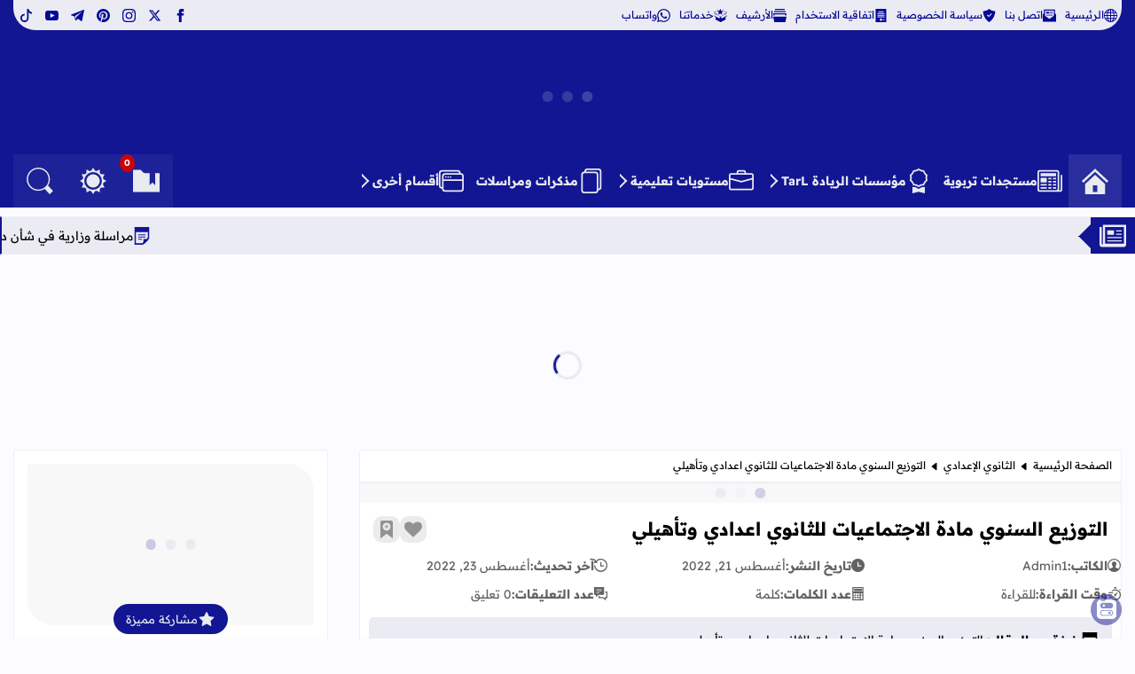

--- FILE ---
content_type: text/html; charset=UTF-8
request_url: https://www.taalimpress.info/2022/08/blog-post_21.html
body_size: 90460
content:
<!DOCTYPE html>
<html class='rtl' dir='rtl' lang='ar'>

  

<head>
  
  <!-- Google tag (gtag.js) -->
<script async='async' src='https://www.googletagmanager.com/gtag/js?id=G-L9XVZX2R08'></script>
<script>
  window.dataLayer = window.dataLayer || [];
  function gtag(){dataLayer.push(arguments);}
  gtag('js', new Date());

  gtag('config', 'G-L9XVZX2R08');
</script>
<script async='async' crossorigin='anonymous' src='https://pagead2.googlesyndication.com/pagead/js/adsbygoogle.js?client=ca-pub-1301028541098593'></script>
<!-- META TITLES -->
<title>التوزيع السنوي مادة الاجتماعيات للثانوي اعدادي وتأهيلي</title>
<!-- LINK CANONICAL -->
<link href='https://www.taalimpress.info/2022/08/blog-post_21.html' rel='canonical'/>
<!-- META FOR BROWSER -->
<meta content='width=device-width, initial-scale=1, user-scalable=1, minimum-scale=1, maximum-scale=5' name='viewport'/>
<meta content='text/html; charset=UTF-8' http-equiv='Content-Type'/>
<meta content='ar' http-equiv='content-language'/>
<meta content='تعليم بريس TaalimPress' name='copyright'/>
<meta content='blogger' name='generator'/>
<meta content='IE=edge' http-equiv='X-UA-Compatible'/>
<meta content='790431725383895591' name='bloggeridentifier'/>
<!-- META IMAGE -->
<link href='https://blogger.googleusercontent.com/img/b/R29vZ2xl/AVvXsEhPqvqyD0B3zRbbTjFoy5sLYkehPCFlUNILjFZjEyepePz6_mPCcQEyf3Gk3zQpM-NsXIGtjoo7HIrbT2PhADDbKXw8Erhrl3fwh4APkThzl1o97BSgCI5cfIyjKP0JAN2278jA0_NHuZTAo8P4BooNz7Icf1pvxUotaApf1TNhn2BdjkgHWVbMZyivAw/w444-h640/299998343_3850597528500926_335287825113634177_n.jpg' rel='image_src'/>
<!-- META DESCRIPTION -->
<meta content='التوزيع السنوي مادة الاجتماعيات للثانوي اعدادي وتأهيلي' name='description'/>
<!-- OPEN GRAPH -->
<meta content='ar' property='og:locale'/>
<meta content='article' property='og:type'/>
<meta content='تعليم بريس TaalimPress' property='og:site_name'/>
<meta content='التوزيع السنوي مادة الاجتماعيات للثانوي اعدادي وتأهيلي' property='og:title'/>
<meta content='التوزيع السنوي مادة الاجتماعيات للثانوي اعدادي وتأهيلي' property='og:description'/>
<meta content='التوزيع السنوي مادة الاجتماعيات للثانوي اعدادي وتأهيلي' property='og:image:alt'/>
<meta content='https://www.taalimpress.info/2022/08/blog-post_21.html' property='og:url'/>
<meta content='https://blogger.googleusercontent.com/img/b/R29vZ2xl/AVvXsEhPqvqyD0B3zRbbTjFoy5sLYkehPCFlUNILjFZjEyepePz6_mPCcQEyf3Gk3zQpM-NsXIGtjoo7HIrbT2PhADDbKXw8Erhrl3fwh4APkThzl1o97BSgCI5cfIyjKP0JAN2278jA0_NHuZTAo8P4BooNz7Icf1pvxUotaApf1TNhn2BdjkgHWVbMZyivAw/w1200-h630-p-k-no-nu/299998343_3850597528500926_335287825113634177_n.jpg' property='og:image'/>
<!--TWITTER CARD -->
<meta content='summary_large_image' name='twitter:card'/>
<meta content='https://www.taalimpress.info/2022/08/blog-post_21.html' name='twitter:url'/>
<meta content='https://www.taalimpress.info/' name='twitter:domain'/>
<meta content='التوزيع السنوي مادة الاجتماعيات للثانوي اعدادي وتأهيلي' name='twitter:title'/>
<meta content='التوزيع السنوي مادة الاجتماعيات للثانوي اعدادي وتأهيلي' name='twitter:description'/>
<meta content='https://blogger.googleusercontent.com/img/b/R29vZ2xl/AVvXsEhPqvqyD0B3zRbbTjFoy5sLYkehPCFlUNILjFZjEyepePz6_mPCcQEyf3Gk3zQpM-NsXIGtjoo7HIrbT2PhADDbKXw8Erhrl3fwh4APkThzl1o97BSgCI5cfIyjKP0JAN2278jA0_NHuZTAo8P4BooNz7Icf1pvxUotaApf1TNhn2BdjkgHWVbMZyivAw/w1200-h630-p-k-no-nu/299998343_3850597528500926_335287825113634177_n.jpg' name='twitter:image'/>
<meta content='التوزيع السنوي مادة الاجتماعيات للثانوي اعدادي وتأهيلي' name='twitter:image:alt'/>
<meta content='تعليم بريس TaalimPress' property='article:publisher'/>
<!--[ Theme Color ]-->
<meta content='' name='theme-color'/>
<meta content='' name='msapplication-navbutton-color'/>
<meta content='' name='apple-mobile-web-app-status-bar-style'/>
<meta content='true' name='apple-mobile-web-app-capable'/>
<!--[ Favicon ]-->
<link href='https://www.taalimpress.info/favicon.ico' rel='apple-touch-icon' sizes='96x96'/>
<link href='https://www.taalimpress.info/favicon.ico' rel='apple-touch-icon' sizes='180x180'/>
<link href='https://www.taalimpress.info/favicon.ico' rel='icon' type='image/x-icon'/>
<link href='https://www.taalimpress.info/favicon.ico' rel='shortcut icon' type='image/x-icon'/>
<!--[ Schema Search Action ]-->
<script type='application/ld+json'>{"@context":"https://schema.org","@type":"WebSite","url":"https://www.taalimpress.info/","name":"تعليم بريس TaalimPress","potentialAction":{"@type":"SearchAction","target":"https://www.taalimpress.info/search?q={search_term_string}&max-results=10","query-input":"required name=search_term_string"}}</script>
<!--[ Preconnect and DNS Prefetch ]-->
<link href='//1.bp.blogspot.com' rel='dns-prefetch'/><link href='//2.bp.blogspot.com' rel='dns-prefetch'/><link href='//3.bp.blogspot.com' rel='dns-prefetch'/><link href='//4.bp.blogspot.com' rel='dns-prefetch'/><link href='//blogger.googleusercontent.com' rel='dns-prefetch'/><link href='https://www.taalimpress.info/2022/08/blog-post_21.html' rel='dns-prefetch'/><link href='https://www.taalimpress.info/2022/08/blog-post_21.html' rel='preconnect'/><link href='//lh3.googleusercontent.com' rel='dns-prefetch'/><link href='//translate.google.com' rel='dns-prefetch'/><link href='//fonts.googleapis.com' rel='dns-prefetch'/><link href='https://fonts.gstatic.com' rel='dns-prefetch'/><link href='//ajax.googleapis.com' rel='preconnect dns-prefetch'/><link href='//cdnjs.cloudflare.com' rel='dns-prefetch'/><link href='//www.google-analytics.com' rel='dns-prefetch'/><link href='//themes.googleusercontent.com' rel='dns-prefetch'/><link href='//pagead2.googlesyndication.com' rel='dns-prefetch'/><link href='//pagead2.googlesyndication.com' rel='preconnect'/><link href='//googleads.g.doubleclick.net' rel='dns-prefetch'/><link href='//statically.io/' rel='dns-prefetch'/><link href='https://www.googletagmanager.com/gtag/js' rel='dns-prefetch'/><link href='https://www.googletagmanager.com/gtag/js' rel='preconnect'/>
<!-- REQUAIRED META TAGS -->
<meta content='203649886375240' property='fb:page_id'/>
<meta content='100003592386247' property='fb:admins'/>
<meta content='@Taalimpress' name='twitter:site'/>
<meta content='@Taalimpress' name='twitter:creator'/>
<meta content='اسم الكاتب' property='article:author'/>
<!-- Template Style CSS -->
<style id='page-skin-1' type='text/css'><!--
/*
|======================================|
|-> Name      | Iqraa Blogger Template |
|--------------------------------------|
|-> Developer | Nureddin Haji          |
|--------------------------------------|
|-> Version   | 3.0                    |
|--------------------------------------|
|-> HomePage  | www.iqraatech.net      |
|======================================|
*/
/*-- CSS Variables TJP2ldzYt85lhYt2DwBx --*/
:root{--iqraa-main-color:#121692;--iqraa-main-dark-color:#040996;--iqraa-submain-color:#ebebf4;--iqraa-secondary-color: #c99e44;--iqraa-bbcolor:#fcfbff;--iqraa-btcolor:#000000;--iqraa-border-color:#f0eef5;--iqraa-submenu-border:#dfe0ee;--iqraa-mainwhite-color:#121692;--iqraa-whitemain-color:#ebebf4;--iqraa-pbcolor:#ffffff;--iqraa-title-color:#000000;--iqraa-widget-title-color:#121692;--iqraa-hp-beforeafter-color:#ebebf4;--iqraa-a-hover-color:#121692;--iqraa-link-color:#121692;--iPostLinkColor: #ff0000;--iqraa-white-color:#e8ebf0;--iqraa-card-submain-color: #626262;--iqraa-search-bg:#262a8e;--iqraaTransDur: .3s;--success-l: #e0fbf3;--success-d: #049f67;--success-t: #0b3b29;--warning-l: #fff7ed;--warning-d: #ed8f1c;--warning-t: #703815;--error-l: #fff0f1;--error-d: #cc3340;--error-t: #681219;--info-l: #dff1fc;--info-d: #418cfd;--info-t: #06357c;--iCatBoxSiz: 175px;--iFLSvgSize: 75px;--iFLFont: 15px;--iqraa-box-shadow-white: #ebebf44D 3px 5px, #ebebf433 6px 9px;--iqraa-box-shadow-dark: #1216924D 3px 5px, #12169233 6px 9px;}html.iqraa-DM {--iqraa-main-color:#041492;--iqraa-main-dark-color:#ebebf2;--iqraa-submain-color:#151a83;--iqraa-bbcolor:#151b82;--iqraa-border-color:#041492;--iqraa-submenu-border:#041492;--iqraa-mainwhite-color:#ebebf4;--iqraa-whitemain-color:#041492;--iqraa-pbcolor:#212579;--iqraa-title-color:#ffffff;--iqraa-hp-beforeafter-color:#9093b4;--iqraa-widget-title-color:#9093b4;--iqraa-btcolor:#d0d1da;--iqraa-a-hover-color:#9093b4;--iqraa-link-color:#ebebf2;--iPostLinkColor: #ff0000;--iqraa-search-bg:#212579;--iqraa-white-color:#e8ebf0;--iqraa-card-submain-color: #ffffff;}* {box-sizing: border-box;margin: 0;padding: 0;font-family: inherit;}a {text-decoration: none;color: var(--iqraa-mainwhite-color);}button {cursor: pointer;border: none;background-color:transparent;}input, textarea, select {outline: none;border: none;}svg{vertical-align:middle;fill: currentColor;}.svg_15 {width: 1.5rem;height: 1.5rem;}.svg_20 {width: 2rem;height: 2rem;}.svg_25 {width: 2.5rem;height: 2.5rem;}.svg_30 {width: 3rem;height: 3rem;}html {scroll-behavior: smooth;font-size:10px;}ol, ul, dl, li {list-style: none;}caption,th{text-align:center}a img{border:0}abbr{text-decoration:none}.CSS_LIGHTBOX{z-index:999999!important}.separator a{clear:none!important;float:none!important;margin-right:0!important;margin-left:0!important}#navbar-iframe,.widget-item-control,a.quickedit,.home-link,.feed-links{display:none!important}.center{display:table;margin:0 auto;position:relative}.widget > h2,.widget > h3,.blog-admin{display:none}.lazyload {visibility: hidden;opacity: 0;}.lazyloaded {visibility: visible;opacity: 1;}.iUnderLineFromMid {position: relative;}.iUnderLineFromMid::before {content: '';position: absolute;left: 50%;bottom: 0;width: 100%;height: 2px;background-color: var(--iqraa-secondary-color);transform-origin: center;transform: translate(-50%, 0) scaleX(0);transition: transform 0.3s ease-in-out;}.iUnderLineFromMid:hover::before {transform: translate(-50%, 0) scaleX(1);}a.disabled {pointer-events: none;opacity: 0.5;cursor: not-allowed;}#datablogId {display: none;}body {background-color: var(--iqraa-bbcolor);font-size: 1.4rem;font-weight: 400;line-height: 1.6;color: var(--iqraa-btcolor);word-wrap: break-word;}.no-scroll {overflow: hidden;}body::-webkit-scrollbar {width: 0.5rem;}body::-webkit-scrollbar-track {background: var(--iqraa-submain-color);border-radius: 3px;}body::-webkit-scrollbar-thumb {background: var(--iqraa-main-color);border-radius: 3px;}@supports not selector(::-webkit-scrollbar){body{scrollbar-color: var(--iqraa-main-color) var(--iqraa-submain-color)}}.overlay{display:block;visibility:hidden;opacity:0;position:fixed;top:0;left:0;right:0;bottom:0;background-color:rgb(0 0 0 / 51%);z-index:1011;-webkit-backdrop-filter:saturate(100%) blur(2px);-ms-backdrop-filter:saturate(100%) blur(2px);-o-backdrop-filter:saturate(100%) blur(2px);backdrop-filter:saturate(100%) blur(2px);margin:0;transition:all .25s ease;}.overlay.iActiveOverLay {visibility: visible;opacity: 1;}.disabled{pointer-events:none}.hidden{display:none}.iVisuallyHidden:not(:focus):not(:active) {clip: rect(0 0 0 0); clip-path: inset(100%); height: 1px; overflow: hidden; position: absolute; white-space: nowrap; width: 1px; }.translated-ltr body {direction:ltr}@keyframes moveToFront {0%, 100% {transform: translateX(0)}50% {transform: translateX(-5px);}}@keyframes moveToBack {0%, 100% {transform: translateX(0);}50% {transform: translateX(+5px);}}@keyframes fadeInUp {from {opacity: 0;transform: translateY(20px);}to {opacity: 1;transform: translateY(0);}}@keyframes progress {from {width: 100%}to {width: 0}}@keyframes heartbeat {0% {transform: scale(1);}25% {transform: scale(1.2);}50% {transform: scale(1);}75% {transform: scale(1.2);}100% {transform: scale(1);}}@keyframes iDotsLoad {0% {box-shadow: 22.4px 0,-22.4px 0;background: ;}33% {box-shadow: 22.4px 0,-22.4px 0 rgba(71,75,255,0.13);background: rgba(71,75,255,0.13);}66% {box-shadow: 22.4px 0 rgba(71,75,255,0.13),-22.4px 0;background: rgba(71,75,255,0.13);}}@keyframes spinner {0%{-webkit-transform:rotate(0deg);transform:rotate(0deg) }to{-webkit-transform:rotate(1turn);transform:rotate(1turn) }}.container {max-width: 1250px;width: 100%;margin: auto;overflow: hidden;}@keyframes colorChange {from {background-color: var(--iqraa-main-color);}to {background-color: var(--iqraa-secondary-color);}}@keyframes slide-down { 0% { opacity:0; transform:translateY(-100%);}100% { opacity:0.9; transform:translateY(0);}}.iLoader{height:100%;overflow:hidden;display:block}.iLoader:after{content:'';position:absolute;top:50%;left:50%;width:26px;height:26px;margin:-16px 0 0 -16px;border:3px solid #eaeaea;border-right-color:var(--iqraa-main-color);border-radius:100%;animation:spinner .8s infinite linear;transform-origin:center}.iqraaRightsLink::before {content: attr(title);transition: .7s;position: absolute;background: var(--iqraa-main-color);white-space: nowrap;right: 110%;border-radius: 20px;padding: 5px 10px;top: 60px;color: var(--iqraa-white-color);opacity:0;z-index: -1;}.iqraaRightsLink:hover::before{opacity:1;z-index: 1;top: 2px;}#outer-wrapper{margin:0 auto;background-color:var(--iqraa-bbcolor);}#content-wrapper {margin-top: 3rem;}header .container {overflow: visible;}#content-wrapper > .container{margin:0}.iMainSideWrap {display: flex;justify-content: space-between;flex-wrap: wrap;}#main-wrapper {overflow: hidden;width: calc(100% - 390px);word-wrap: break-word;}#sidebar-wrapper {overflow: hidden;width: 355px;word-wrap: break-word;}.iMainBlogPosts{display: grid;gap:1rem;grid-template-columns:repeat(auto-fill, minmax(290px, 1fr));}.iPostThumbLink,.comments .avatar-image-container{background-color:rgba(155,155,155,0.07);color:transparent!important}#hidden-widgets-wrap,.hidden-widgets{display:none;visibility:hidden}.index-post-wrap {position: relative;margin-bottom: 15px;}.item-post .post-outer{padding:0}.main .widget{margin:0}.main .Blog{border-bottom-width:0}.iPostContainer {position: relative;background-color: var(--iqraa-pbcolor);margin: 0 0 35px;border: 1px solid var(--iqraa-border-color);border-radius: 3px;}.iqraapostfooter {display: flex;flex-direction: column;gap: 3rem;}#iTopBar .container {border-bottom-left-radius: 25px;border-bottom-right-radius: 25px;display: flex;justify-content: space-between;}#iTopBar {width: 100%;overflow: hidden;margin: 0;}.iHead {background-color: var(--iqraa-main-color);margin-bottom:1rem;}.iTopPagesList{position:relative;display:block;}.iTPLinks {display: flex;gap: 1rem;}.iTPLinks a {font-size: 12px;line-height: 34px;padding: 0 5px;transition: .2s linear;white-space: nowrap;display: flex;justify-content: center;align-items: center;gap: 0.5rem;}.iTPLinks a svg {width: 1.5rem;height: 1.5rem;}.iTPLinks a.selected {background-color: var(--iqraa-mainwhite-color);color: var(--iqraa-whitemain-color);}.iTPLinks a.selected svg {fill: var(--iqraa-whitemain-color);}.iHLogo {text-align: center;display: flex;align-items: center;}.iLogoLink {display: flex;position:relative;justify-content:center;align-items:center;}.iBlogLogo .header-image-wrapper{display:block}.iBlogLogo img {width: auto;max-height: 12rem;height: 100%;max-width: 35rem;}.iBlogLogo svg {width: 100%;max-height: 12rem;height: 100%;max-width: 35rem;fill: var(--iqraa-white-color);}@media screen and (max-width:1100px) {.iBlogLogo img {max-height: 10rem;max-width: 30rem;} .iBlogLogo svg {max-height: 10rem;max-width: 30rem;}}.iTextLogo {font-size: 35px;padding: 0.5rem 2rem 1rem;border-radius: 250px 250px 250px 250px;overflow: hidden;-webkit-user-select: none;-ms-user-select: none;user-select: none;text-wrap: nowrap;}#main-menu #main-menu-nav {display: flex;align-items: center;justify-content: flex-start;column-gap: 5px;overflow-x: auto;scrollbar-width: thin;width: 100%;white-space: nowrap;}#main-menu ul > li {transition: var(--iqraaTransDur);}#iHeadBtns {gap: 5px;justify-content: center;display: flex;align-items: center;flex: 0 0 auto;}#main-menu .widget{display:none}#main-menu .show-menu{display:block}#main-menu #main-menu-nav > li > a {position: relative;color: #e8ebf0;font-weight: 700;line-height: 60px;text-decoration: none;padding: 0px 7px;display: flex;justify-content: center;align-items: center;flex-wrap: nowrap;gap: 5px;white-space: nowrap;}#main-menu #main-menu-nav > li:hover{background-color:rgba(255,255,255,0.05)}#main-menu #main-menu-nav > li:hover > a{color:#ebebf2}#main-menu #main-menu-nav > li > ul {position: fixed;width: 210px;background-color: var(--iqraa-submain-color);z-index: 999;border: 1px solid var(--iqraa-submenu-border);box-shadow: 0 2px 2px rgba(0,0,0,0.2);visibility: hidden;opacity: 0;text-align: right;transform: translateY(10px);transition: opacity 0.3s ease, transform 0.3s ease, visibility 0.3s ease;pointer-events: none;}#main-menu #main-menu-nav > li.submenu:hover > ul {visibility: visible;opacity: 1;}#main-menu #main-menu-nav > li > ul.active {visibility: visible;opacity: 1;transform: translateY(0);pointer-events: auto;}#main-menu .submenu ul {position: absolute;float: right;top: 0;right: 120%;margin: -1px 0 0;visibility: hidden;opacity: 0;}#main-menu .submenu:hover > ul{visibility:visible;opacity:1;right:100%}#main-menu ul > li > ul > li{display:block;position:relative;background-color:var(--iqraa-submain-color);border-bottom:1px solid var(--iqraa-submenu-border);transition:background .17s ease}#main-menu ul > li > ul > li:hover{background-color:var(--iqraa-submenu-border)}#main-menu .iSubMenu_link {position: relative;display: flex;height: 36px;justify-content: space-between;font-size: 13px;color: var(--iqraa-mainwhite-color);line-height: 36px;padding: 0 15px;transition: color .17s ease;font-weight: bold;align-items: center;flex-wrap: nowrap;gap: 0.5rem;white-space: nowrap;}#main-menu ul > li > ul > li:last-child{border-bottom:0}#main-menu ul > li.submenu > a::after {position: relative;content: '';width: 8px;border-width: 2px;border-style: solid;border-color: transparent;border-top-color: #e8ebf0;border-right-color: var(--iqraa-white-color);border-radius: 0 0 0 0;transform: translate(-50%, -50%) rotate(45deg);transition: all .4s ease-in-out;height: 8px;top: 6px;margin-inline-end: 0.5rem;}#main-menu #main-menu-nav > li.submenu:hover > a:after{transform: translate(-50%, -50%) rotate(135deg);}#main-menu ul > li > ul > li.submenu > a:after {border-top-color: var(--iqraa-mainwhite-color);border-right-color: var(--iqraa-mainwhite-color);width: 7px;height: 7px;}#main-menu ul > li > ul > li.submenu:hover > a:after{transform: translate(-50%, -50%) rotate(225deg);}#main-menu ul ul{transition:var(--iqraaTransDur)}#main-menu #main-menu-nav .homepage {width: 6rem;height: 6rem;background-color: rgba(255,255,255,0.05);}#main-menu  #main-menu-nav .homepage svg{width: 30px;height: 30px;}#main-menu #main-menu-nav svg {width: 28px;height: 28px;}#main-menu #homepageli {background-color: rgba(255, 255, 255, 0.05);text-align: center;}.iHeadBtn{width: 6rem;height: 6rem;display: flex;justify-content: center;align-items: center;position:relative;transition:.2s linear;}#main-menu #main-menu-nav .homepagetitle{display: none;}#main-menu ul > li > ul > li:hover{border-right:2px solid var(--iqraa-mainwhite-color);}#main-menu-nav .homepage:hover{background: rgba(255,255,255,0.15);}.iMMList #main-menu-nav {display: flex;align-items: center;justify-content: flex-start;gap: 5px;flex-direction: column;}.iPostCat svg{width:1.2rem;height:1.2rem;}.iHeadBtn svg {width: 30px;height: 30px;fill: var(--iqraa-white-color);}.iMMToggleBTN svg {stroke: var(--iqraa-white-color);}#sidebar-wrapper .HTML .title svg,#footerwidgets .HTML .title svg{fill:var(--iqraa-whitemain-color);width:23px;height:23px;position:absolute;left:22px;top:12px;}.iPostFImage {position: relative;width: 100%;}.item-post-wrap {display: flex;flex-direction: column;}.iPostHead {position: relative;margin-bottom: 15px;padding: 0 15px;flex-wrap: nowrap;display: flex;gap: 1rem;}.iPostTitle {font-size: 21px;line-height: 1.4em;font-weight: bold;flex: 1;}.static_page .iPostContainer .iPostTitle {padding-top: 15px;}.iPostCoverImg{margin-bottom:15px;}.iPostCoverImg img {width: 100%;height: 100%;object-fit: cover;}.iPostCoverImg .iPostThumbLink {border-radius: 0;aspect-ratio:5/3;}#breadcrumb {font-size: 12px;padding: 0.7rem 1rem;border-bottom: 2px solid var(--iqraa-border-color);}#breadcrumb a{color:var(--iqraa-btcolor);}#breadcrumb a:hover{color:var(--iqraa-main-color)}.iPostBody{width:100%;font-size:16px;line-height:1.6;padding:20px 15px 0;margin:15px 0 20px;border-top:1px solid var(--iqraa-border-color)}.iPostBody p {margin-block: 1.5rem;}.iPostBody img {max-width: 100%;max-height: fit-content;}.iPostDescBox .iPDB-Title{font-weight:700;}.iPM_reading_time{display:inline;}.iPM_words_count{display:inline;}.iPostThumbLink {position: relative;width: 100%;display: block;overflow: hidden;border-radius: 5px;display: flex;justify-content: center;align-items: center;aspect-ratio: 5/3;}.iPostThumb {display: block;position: relative;width: 100%;height: 100%;object-fit: cover;transition: opacity .3s ease, transform .3s;aspect-ratio: 5/3;}.iWaitingDots {width: 11.5px;height: 11.5px;background: var(--iqraa-main-color);color: var(--iqraa-main-color);border-radius: 50%;box-shadow: 22.4px 0,-22.4px 0;animation: iDotsLoad 1s infinite linear alternate;position: absolute;opacity: 0.2;}.iLogoLink .iWaitingDots {color: var(--iqraa-submain-color);background-color:var(--iqraa-submain-color);}.iArticle:hover .iPostThumb, .iPopularPosts .iPPArticle:hover .iPostThumb{opacity: 0.8;transform: scale(1.14) rotate(5deg);}.iArticleTitle{font-size:15px;position:relative;}.iArticleTitle_link {display: inline;-webkit-transition: all .3s cubic-bezier(.32,.74,.57,1);transition: all .3s cubic-bezier(.32,.74,.57,1);letter-spacing: inherit;text-transform: inherit;word-break: break-word;background: linear-gradient(to top left, currentColor -200%,currentColor 300%);background-repeat: no-repeat;background-size: 0px 0.063em;background-position: right 95%;color: var(--iqraa-title-color);padding-bottom: 0.5rem;}.iArticleTitle_link:hover {background-size: 100% 2px;color: var(--iqraa-a-hover-color);}.iPostInfoWrap {width: 100%;display: flex;flex-direction: column;gap: 0.5rem;flex: 1;}.iPostCat {transition: var(--iqraaTransDur);position: relative;background-color: var(--iqraa-main-color);color: var(--iqraa-white-color);font-size: 10px;text-transform: uppercase;padding: 2px 6px;width: fit-content;border-radius: 5px;display: flex;gap: 0.5rem;align-items: center;justify-content: center;}.iPostCat:hover {background-color: var(--iqraa-secondary-color);}.iqraa_pbc_pages {position: relative;min-height: 30rem;}.iPostBody a:not(.button,.iAlsoRead__post-link,a[name="more"],.iqraa-message a,.iSpecialLink, .separator a) {color: var(--iPostLinkColor);display: inline;letter-spacing: inherit;text-transform: inherit;word-break: break-word;transition: 0.3s;padding-inline: 0.3rem;padding-top: 0.2rem;}.iPostBody a:not(.button,.iAlsoRead__post-link,a[name="more"],.iqraa-message a,.iSpecialLink) {background: linear-gradient(to top left, var(--iPostLinkColor) -200%, var(--iPostLinkColor) 300%);background-repeat: no-repeat;background-position: right 100%;padding-bottom: 0.5rem;background-size: 100% 2px;}.iqraa-message a:not(.button) {background: linear-gradient(to top left, currentColor -200%, currentColor 300%);background-repeat: no-repeat;background-position: right 100%;padding-bottom: 0.5rem;background-size: 100% 2px;}.iPostBody a:not(.button,.iAlsoRead__post-link,a[name="more"],.iqraa-message a,.iSpecialLink,.separator a,.separator a):hover {color: white;background-size: 100% 100%;}.iPostsNavigation {display: flex;justify-content: center;margin-block-end: 3rem;}.iPN__btn {display: inline-block;height: 4rem;font-size: 14px;font-weight: 400;line-height: 34px;padding: 0 30px;margin: 0;border-radius: 2px;color: var(--iqraa-white-color);background: var(--iqraa-main-color);transition: var(--iqraaTransDur) ease;}.iPN__btn:hover {background-color: var(--iqraa-secondary-color);}.iPN__btn--noposts {background-color: var(--iqraa-title-color) !important;color: var(--iqraa-pbcolor);cursor: not-allowed;}.iPostsNavigation svg{width:17px;height:17px;margin:-3px 5px 0 0;fill:var(--iqraa-white-color);}.iPostsNavigation .iLoader {position: relative;overflow: hidden;margin: 0;align-items: center;justify-content: center;height: 36px;width: 36px;}.iPostsNavigation .iLoader {display: none;}.post-body h1, .post-body h2, .post-body h3, .post-body h4, .post-body h5, .post-body h6 {display: flex;align-items: center;margin-block: 1.5rem;background: var(--iqraa-submain-color);color: var(--iqraa-mainwhite-color);position: relative;}.post-body h1 {font-size: 21px;padding: 1.2rem 1rem;}.post-body h2{font-size:19px;padding:1rem;}.post-body h3{font-size:18px;padding:0.8rem 1rem;}.post-body h4{font-size:17px;padding:0.6rem 1rem;}.post-body h5{font-size:16px;padding: 0.4rem 1rem;}.post-body h6{font-size:16px;padding: 0.2rem 1rem;}#iCopyTUrlBtn {visibility: hidden;border: none;background-color: unset;opacity: 0;cursor: pointer;transition: var(--iqraaTransDur);position: absolute;inset-inline-end: 1rem;}#iCopyTUrlBtn svg {fill: var(--iqraa-secondary-color);width:2.5rem;height:2.5rem}.post-body h1:hover #iCopyTUrlBtn,.post-body h2:hover #iCopyTUrlBtn,.post-body h3:hover #iCopyTUrlBtn,.post-body h4:hover #iCopyTUrlBtn,.post-body h5:hover #iCopyTUrlBtn,.post-body h6:hover #iCopyTUrlBtn {visibility: visible;opacity: 1;}.sidebar .widget{position:relative;overflow:hidden;background-color:var(--iqraa-pbcolor);padding:0;margin:0 0 35px;border:1px solid var(--iqraa-border-color);border-radius:3px}.sidebar .widget-content,.sidebar .iWidgetContent,.footer-widgets .iWidgetContent,.footer-widgets .widget-content{width:100%;padding:15px}.iWidgetTitle {width: 100%;display: flex;justify-content: space-between;align-items: center;background-color: var(--iqraa-submain-color);color: var(--iqraa-mainwhite-color);padding: 5px 15px;border-bottom: 2px solid var(--iqraa-border-color);gap: 7px;margin-bottom: 1rem;}.iWidgetTitle h2 {line-height: 34px;font-size: 17px;font-weight: 700;overflow: hidden;white-space: nowrap;text-overflow: ellipsis;flex: 1;}.iWTitleIcon {min-width: 35px;min-height: 35px;background-color: var(--iqraa-main-color);border-radius: 50%;white-space: nowrap;display: flex;justify-content: center;align-items: center;}.iWTitleIcon svg{width: 22px;height: 22px;fill: var(--iqraa-white-color);}.widget:hover .iWTitleIcon, .iRelatedPosts:hover .iWTitleIcon{animation: colorChange calc(var(--iqraaTransDur) * 2) infinite alternate;}.iWidgetTitle .search-query {color: var(--iqraa-white-color);background-color: var(--iqraa-secondary-color);padding: 0.3rem 1rem;border-radius: 3rem;text-transform: uppercase;}#footerwidgets{display:block;width:100%;overflow:hidden;background-color:var(--iqraa-pbcolor);padding:0;border-top:2px solid var(--iqraa-border-color)}.footer-widgets {overflow: hidden;margin: 0 auto;display: grid;grid-template-columns: 1fr 1fr 1fr;grid-gap: 1.5rem;max-width: 1250px;}@media screen and (max-width: 1250px) {.footer-widgets{padding-inline:1rem;}}@media screen and (max-width: 880px) {.footer-widgets{grid-template-columns: 1fr;gap:0}}.footercol {display: flex;flex-direction: column;gap: 1.5rem;margin-top: 1.5rem;}.footercol.no-items {margin: 0;}#footer-wrapper{display:block;width:100%;overflow:hidden;background-color:var(--iqraa-submain-color);padding:0;border-top:2px solid var(--iqraa-border-color)}#footer-wrapper .container {overflow: hidden;margin: 0 auto;padding: 15px 0;display: flex;justify-content: space-between;align-items: center;}@media screen and (max-width: 1100px) {#footer-wrapper .container {padding: 15px;}}@media screen and (max-width: 980px) {#footer-wrapper .container {flex-direction: column-reverse;gap: 1.5rem;}}#footer-wrapper .iBlogRights {font-size: 15px;display: flex;justify-content: center;align-items: center;gap: 4px;flex-wrap: wrap;}#footer-wrapper .iBlogRights a{color:var(--iqraa-link-color);transition:color .17s;font-weight:700}.post-table {overflow-X: auto}.post-table table{border-collapse:collapse;width:100%}.post-table th{background-color:var(--iqraa-main-color);color:var(--iqraa-white-color);font-weight:bold}.post-table th,.post-table td{border:0.125em solid var(--iqraa-submain-color);line-height:1.5;padding:0.75em;text-align:right}tr:hover{background-color:var(--iqraa-submain-color);}.iFixedHeader{-webkit-animation: slide-down 0.5s;-moz-animation: slide-down 0.5s;animation: slide-down 0.5s;position: fixed;width: 100%;right: 0;top: 0;margin: 0;z-index: 11;}#iHeader,#Iqraa-NT{transition: 0.5s ease all;}.fixed-iqraant, .iFixedHeader{-webkit-animation: slide-down 0.5s;-moz-animation: slide-down 0.5s;animation: slide-down 0.5s;}.iqraaads-iHomePage .widget{font-family:sans-serif;background:transparent!important;margin:0 0 30px;text-align:center;font-size:13px;display:block;clear:both;border:none;overflow:unset!important;box-shadow:none;padding:0!important;border-radius:0}.iqraaadsinposts,#ipdAd,#iqraaads-inIRPtop,#iqraaads-inIRPbot{font-family:sans-serif;background:transparent!important;margin:15px 0;text-align:center;font-size:13px;display:block!important;clear:both;border:none;box-shadow:none;padding:0!important;border-radius:0}#iqraaads-inIRPtop{margin:15px 0 30px;}#iqraaads-inIRPbot{margin:30px 0 15px;}.post-body .ilink:after {height: 16px;display: inline-block;width: 16px;position: relative;line-height: 1;margin: 0 5px 0 3px;vertical-align: middle;}.post-body .ilink:after {content: url('data:image/svg+xml,<svg viewBox="0 0 24 24" fill="rgb(33, 67, 135)" xmlns="http://www.w3.org/2000/svg"><path d="M21 13v10h-21v-19h12v2h-10v15h17v-8h2zm3-12h-10.988l4.035 4-6.977 7.07 2.828 2.828 6.977-7.07 4.125 4.172v-11z"></path></svg>');}.iqraa-DM .ilink:after {content: url('data:image/svg+xml,<svg viewBox="0 0 24 24" fill="rgb(255, 255, 255)" xmlns="http://www.w3.org/2000/svg"><path d="M21 13v10h-21v-19h12v2h-10v15h17v-8h2zm3-12h-10.988l4.035 4-6.977 7.07 2.828 2.828 6.977-7.07 4.125 4.172v-11z"></path></svg>');}.fixed-header .itoreadlistbtn {top: 0;}.iListCloseBTN {left: 0;top: -10px;width: 40px;height: 40px;line-height: 40px;float: left;}.iListCloseBTN svg {fill: var(--iqraa-main-color);}#iTRListEmptyM svg {fill: var(--iqraa-main-color);}.text-center center {color: var(--iqraa-main-color);}.markedbooksvg svg {width: 25px;height: 25px;fill: var(--iqraa-main-color);}.markedbooksvg {width: 30px;}.markedbookslist a {color: var(--iqraa-main-color);}.markedbookslist a:hover {color: var(--iqraa-main-color);opacity: 0.9;}.iListCloseBTN svg:hover {opacity: 0.9;}.markedbookslist tr:hover {background: transparent;}.iTRLAddBTN .iTRLBTN {min-width: unset;padding: 0 7px;z-index: 2;margin: 0 15px 0 10px;}.iImagesSlide {display: flex;white-space: nowrap;width: 100%;flex-direction: row;overflow-x: scroll;overflow-y: hidden;scroll-behavior: smooth;margin: 15px 0 0;}.iImagesSlide .iSImage img {border-radius: 7px;max-height: 225px;max-width: 720px;margin: 0 5px;scroll-snap-align: start;width: auto !important;height: auto !important;}.slidenote {font-size: 12px;margin: 0 0 15px;line-height: 1.6;}.slidenote svg{width: 17px;height: 15px;margin-left: 5px;fill: var(--iqraa-title-color);}.iqraatoc{font-size:15px;}.iqraatoc span{font-size:16px;}.fixed-header .iHLogo{display:none!important;}.iYouTubeiFrame, .separator:has(.BLOG_video_class){position:relative;width:100%;height:0;padding-bottom:56.25%;margin:15px 0;}.iframe-video,.separator:has(.BLOG_video_class) .BLOG_video_class{position:absolute;top:0;left:0;width:100%;height:100%;}.iSocialBTNs a {border-radius: 50px;}.iLabel_link {border-radius: 30px;}.iLabel_Count {border-radius: 30px;}.iPage_Link {border-radius: 30px;}.iFooterLinks {display: flex;gap: 1rem;justify-content: center;flex-wrap: wrap;}.iFL_Link {display: flex;gap: 0.5rem;white-space: nowrap;align-items: center;padding: 0.5rem 1rem;transition: var(--iqraaTransDur) ease;border-radius: 0.5rem;box-shadow: rgba(60, 64, 67, 0.3) 0px 1px 2px 0px, rgba(60, 64, 67, 0.15) 0px 1px 3px 1px;}.iFL_Link:hover {background-color: var(--iqraa-secondary-color);color: var(--iqraa-white-color);}.iFL_Link svg {width: 1.7rem;height: 1.7rem;}.iContactForm {overflow: hidden}.iPostBody .iContactForm {min-height: 30rem;position: relative;}.iCF__field {display: flex;  flex-direction: column;  gap: 1rem;}.iCF__label {display: flex;align-items: center;gap: 0.8rem;}.iCF__input {color: var(--iqraa-mainwhite-color);width: 100%;padding: 0.5rem 2rem 0.5rem 1rem;background: var(--iqraa-submain-color);border-radius: 0.3rem;height: 5rem;}.iCF__input::placeholder {opacity: 0.5;transition: var(--iqraaTransDur);}.iCF__input:focus {outline: none !important;border-bottom: 0.2rem solid var(--iqraa-main-color);}.iCF__input:focus::placeholder {color: transparent;}.iCF__input_textarea {resize: vertical;min-height: 13.5rem;padding-top: 1.5rem;}.iCF__button {background-color: var(--iqraa-mainwhite-color);color: var(--iqraa-whitemain-color);cursor: pointer;transition: var(--iqraaTransDur);box-shadow: rgba(50, 50, 93, 0.25) 0px 2px 5px -1px, rgba(0, 0, 0, 0.3) 0px 1px 3px -1px;height: 5rem;}.iCF__button:hover {background-color: var(--iqraa-secondary-color);}.iCF__form {display: flex;flex-direction: column;gap: 1.5rem;}.contact-form-error-message-with-border {background-color: var(--error-l);color: var(--error-d);font-weight: bold;padding: 1rem 1rem 1rem 2.5rem;border-radius: 0.5rem;text-align: center;display: flex;justify-content: center;align-items: center;position: relative;}.contact-form-cross {cursor: pointer;position: absolute;left: 7px;}.contact-form-success-message-with-border {background-color: var(--success-l);color: var(--success-d);font-weight: bold;padding: 1rem;border-radius: 0.5rem;text-align: center;}.iContactForm .requaired {color: red;font-weight: bold;}.notification-cont.error {color: #ac0707;float: right;width: 100%;background-color: #fbe5e5;font-size: 12px;text-align: center;line-height: 11px;padding: 10px;margin: 10px 0;border: 1px solid #fc6262;font-weight: bold;}.notification-cont.success {color: #03551b;float: right;width: 100%;background-color: #bdf0a9;font-size: 12px;text-align: center;line-height: 11px;padding: 10px;margin: 10px 0;border: 1px solid #046821;font-weight: bold;}.notification-cont.sending {color: #8a4904;float: right;width: 100%;background-color: #f2dcc6;font-size: 12px;text-align: center;line-height: 11px;padding: 10px;margin: 10px 0;border: 1px solid #8a4904;font-weight: bold;}.contact-form-error-message,.contact-form-success-message {margin: 0}.iCF__icon {width: 25px;height: 24px;}#iWANotification span {padding: 10px 15px;text-align: center;font-weight: 700;width: 100%;display: block;}#iWANotification span.success {background: var(--success-l);color: var(--success-d);}#iWANotification span.error {background: var(--error-l);color: var(--error-d);}.iWhatsAppForm svg {fill: var(--iqraa-main-color);}.ReadMode .iPostMeta,.ReadMode #sidebar-wrapper,.ReadMode #breadcrumb,.ReadMode .ialsoread,.ReadMode .back-top,.ReadMode .iPostCats,.ReadMode .iqraaads-iHomePage,.ReadMode .Iqraa-NT,.ReadMode #iTopBar,.ReadMode #iHeader,.ReadMode .iPostShareWrap,.ReadMode .iqraapostfooter,.ReadMode .blog-post-comments,.ReadMode #footerwidgets,.ReadMode #iqraa-pbc-inposts,.ReadMode .iRelatedPosts {display:none!important}.ReadMode #main-wrapper{width:100%!important}.ReadMode #content-wrapper {padding:0!important;margin: 0 auto;}.ReadMode .item-post .post-body {font-size: 20px;}.back-top{display: none;background: var(--iqraa-main-color);z-index: 1010;width: 35px;height: 35px;position: fixed;bottom: 15px;left: 15px;cursor: pointer;overflow: hidden;font-size: 20px;color: var(--iqraa-hp-beforeafter-color);line-height: 37px;border-radius: 50%;text-align: center;opacity: .5;}.back-top svg{position: absolute;opacity: .8;transition: all 0.3s ease-out;left: 3px;bottom: 2px;width: 30px;height: 30px;fill:var(--iqraa-white-color);}.back-top:hover,.back-top:hover svg,.nav-active .back-top svg,.nav-active .back-top{opacity:1}.back-top:hover svg {-moz-transform: rotate(360deg);-webkit-transform: rotate(360deg);-moz-transform: rotate(360deg);-ms-transform: rotate(360deg);-o-transform: rotate(360deg);transform: rotate(360deg);}.back-top:hover {background-color: var(--iqraa-secondary-color);}.iqraa-message.success:before{background: url('data:image/svg+xml,<svg fill="rgb(4, 159, 103)" viewBox="0 0 24 24" xmlns="http://www.w3.org/2000/svg"><path d="M12 2a10 10 0 1 1-.01 20.01 10 10 0 0 1 0-20zM6.95 12.4l3.85 3.42c.14.13.32.2.5.2.2 0 .4-.09.55-.25l5.95-6.51c.13-.14.2-.32.2-.5a.75.75 0 0 0-1.3-.5l-5.45 5.96-3.3-2.94a.75.75 0 0 0-1.25.55c0 .2.08.41.25.56z"/></svg>');}.iqraa-DM .iqraa-message.success:before,.iqraa-message.success.imtitle :is(h1, h2, h3, h4, h5, h6)::before {background: url('data:image/svg+xml,<svg fill="rgb(255, 255, 255)" viewBox="0 0 24 24" xmlns="http://www.w3.org/2000/svg"><path d="M12 2a10 10 0 1 1-.01 20.01 10 10 0 0 1 0-20zM6.95 12.4l3.85 3.42c.14.13.32.2.5.2.2 0 .4-.09.55-.25l5.95-6.51c.13-.14.2-.32.2-.5a.75.75 0 0 0-1.3-.5l-5.45 5.96-3.3-2.94a.75.75 0 0 0-1.25.55c0 .2.08.41.25.56z"/></svg>');}.iqraa-message.info{background-color: var(--info-l);border-color: #dce8ff;color: var(--info-t);}.iqraa-message.info.imtitle :is(h1, h2, h3, h4, h5, h6) {background-color: var(--info-d);}.iqraa-message.info:before,.iImage__caption:before{background: url('data:image/svg+xml,<svg fill="rgb(65, 140, 253)" viewBox="0 0 24 24" xmlns="http://www.w3.org/2000/svg"><path d="M12 2a10 10 0 1 1 0 20.01 10 10 0 0 1 0-20zm0 8a.75.75 0 0 0-.75.75v5.5a.75.75 0 0 0 1.5 0v-5.5A.75.75 0 0 0 12 10zm0-3a1 1 0 1 0 0 2 1 1 0 0 0 0-2z"/></svg>');}.iqraa-DM .iqraa-message.info:before,.iqraa-DM .iImage__caption:before,.iqraa-message.info.imtitle :is(h1, h2, h3, h4, h5, h6)::before{background: url('data:image/svg+xml,<svg fill="rgb(255, 255, 255)" viewBox="0 0 24 24" xmlns="http://www.w3.org/2000/svg"><path d="M12 2a10 10 0 1 1 0 20.01 10 10 0 0 1 0-20zm0 8a.75.75 0 0 0-.75.75v5.5a.75.75 0 0 0 1.5 0v-5.5A.75.75 0 0 0 12 10zm0-3a1 1 0 1 0 0 2 1 1 0 0 0 0-2z"/></svg>');}.iqraa-message.warning{background-color: var(--warning-l);border-color: #fff1d3;color: var(--warning-t);}.iqraa-message.warning.imtitle :is(h1, h2, h3, h4, h5, h6) {background-color: var(--warning-d);}.iqraa-message.warning a {color: var(--warning-d);}.iqraa-message.warning:before{background: url('data:image/svg+xml,<svg xmlns="http://www.w3.org/2000/svg" fill="rgb(237, 143, 28)" viewBox="0 0 512 512"><path d="M506.43 421.54 291.57 49.39c-15.81-27.39-55.32-27.4-71.14 0L5.57 421.54c-15.82 27.39 3.93 61.61 35.57 61.61h429.72c31.63 0 51.39-34.21 35.57-61.61zm-231.6-36.5a18.82 18.82 0 0 1-37.65 0v-11.25a18.82 18.82 0 0 1 37.64 0v11.24zm0-73.34a18.82 18.82 0 0 1-37.65 0V203.81a18.82 18.82 0 0 1 37.64 0v107.9z"/></svg>');}.iqraa-DM .iqraa-message.warning:before,.iqraa-message.warning.imtitle :is(h1, h2, h3, h4, h5, h6)::before{background: url('data:image/svg+xml,<svg xmlns="http://www.w3.org/2000/svg" fill="rgb(255, 255, 255)" viewBox="0 0 512 512"><path d="M506.43 421.54 291.57 49.39c-15.81-27.39-55.32-27.4-71.14 0L5.57 421.54c-15.82 27.39 3.93 61.61 35.57 61.61h429.72c31.63 0 51.39-34.21 35.57-61.61zm-231.6-36.5a18.82 18.82 0 0 1-37.65 0v-11.25a18.82 18.82 0 0 1 37.64 0v11.24zm0-73.34a18.82 18.82 0 0 1-37.65 0V203.81a18.82 18.82 0 0 1 37.64 0v107.9z"/></svg>');}.iqraa-message.error{background-color: var(--error-l);border-color: #fde3df;color: var(--error-t);}.iqraa-message.error.imtitle :is(h1, h2, h3, h4, h5, h6) {background-color: var(--error-d);}.iqraa-message.error a {color: var(--error-d);}.iqraa-message.error:before{background: url('data:image/svg+xml,<svg fill="rgb(204, 51, 64)" viewBox="0 0 24 24" xmlns="http://www.w3.org/2000/svg"><path d="M12 21.53a10 10 0 1 0 0-20 10 10 0 0 0 0 20zm0-8a.75.75 0 0 1-.75-.75v-5.5a.75.75 0 0 1 1.5 0v5.5c0 .42-.33.75-.75.75zm0 3a1 1 0 1 1 0-2 1 1 0 0 1 0 2z"/></svg>');}.iqraa-DM .iqraa-message.error:before,.iqraa-message.error.imtitle :is(h1, h2, h3, h4, h5, h6)::before{background: url('data:image/svg+xml,<svg fill="rgb(255, 255, 255)" viewBox="0 0 24 24" xmlns="http://www.w3.org/2000/svg"><path d="M12 21.53a10 10 0 1 0 0-20 10 10 0 0 0 0 20zm0-8a.75.75 0 0 1-.75-.75v-5.5a.75.75 0 0 1 1.5 0v5.5c0 .42-.33.75-.75.75zm0 3a1 1 0 1 1 0-2 1 1 0 0 1 0 2z"/></svg>');}blockquote {padding: 10px 20px 20px 20px;margin-block: 2rem;background: var(--iqraa-submain-color);border-radius: 10px;box-shadow: rgba(0, 0, 0, 0.12) 0px 1px 3px, rgba(0, 0, 0, 0.24) 0px 1px 2px;}blockquote p:last-child {margin-bottom: 0;}blockquote:before{content: url('data:image/svg+xml,<svg xmlns="http://www.w3.org/2000/svg" fill="rgb(255, 255, 255)" viewBox="0 0 24 24"><path d="M9.983 3v7.391c0 5.704-3.731 9.57-8.983 10.609l-.995-2.151c2.432-.917 3.995-3.638 3.995-5.849h-4v-10h9.983zm14.017 0v7.391c0 5.704-3.748 9.571-9 10.609l-.996-2.151c2.433-.917 3.996-3.638 3.996-5.849h-3.983v-10h9.983z"/></svg>');margin: 0 0 0 10px;width: 20px;height: 20px;background: var(--iqraa-main-color);padding: 10px;border-radius: 50px;display: inline-block;}.button.demo:before {content: url('data:image/svg+xml,<svg xmlns="http://www.w3.org/2000/svg" viewBox="0 0 24 24" fill="rgb(18,22,146)" fill-rule="evenodd" clip-rule="evenodd"><path d="M17 24H7v-1a3.2 3.2 0 0 0 2.5-3h5a3.2 3.2 0 0 0 2.5 3v1zm6-5a1 1 0 0 0 1-1V1a1 1 0 0 0-1-1H1a1 1 0 0 0-1 1v17a1 1 0 0 0 1 1h22zm-11-3.42a1 1 0 1 1 0 2 1 1 0 0 1 0-2zM22 2H2v12h20V2z"/></svg>');}.button.download:before {content: url('data:image/svg+xml,<svg xmlns="http://www.w3.org/2000/svg" fill="rgb(18,22,146)" viewBox="0 0 24 24"><path d="M19.48 10.1a7.5 7.5 0 0 0-14.96 0A5.5 5.5 0 0 0 5.5 21h13a5.5 5.5 0 0 0 .98-10.9zM12 17l-4-4h3V9h2v4h3l-4 4z"/></svg>')}.button.buy:before {content: url('data:image/svg+xml,<svg fill="rgb(18,22,146)" xmlns="http://www.w3.org/2000/svg" viewBox="0 0 260 260"><path d="m258 50-18.86 79.4a31.89 31.89 0 0 1-31.13 24.6H93.55l4.5 18.77A15.9 15.9 0 0 0 113.58 185H227v16H113.57a31.86 31.86 0 0 1-31.07-24.5L47.4 30.23A15.9 15.9 0 0 0 31.87 18H2V2h29.88a31.86 31.86 0 0 1 31.07 24.5L68.6 50H258zM96.65 235a23 23 0 1 0 46 0 23 23 0 0 0-46 0zm84 0a23 23 0 1 0 46 0 23 23 0 0 0-46 0z"/></svg>')}.button.link:before {content: url('data:image/svg+xml,<svg fill="rgb(18,22,146)" xmlns="http://www.w3.org/2000/svg" viewBox="0 0 24 24"><path d="M21 13v10H0V4h12v2H2v15h17v-8h2zm3-12H13.01l4.04 4-6.98 7.07 2.83 2.83 6.97-7.07L24 12V1z"/></svg>');}.iModalBox {display: flex;flex-direction: column;gap: 1rem;background: #fff;position: relative;margin: auto auto;width: calc(100% - 20px);padding: 20px;z-index: 1;max-width: 600px;overflow: hidden;transition: all 0.5s ease-in-out;border-radius: 7px;box-shadow: 0 9px 46px 8px rgba(0,0,0,.14), 0 11px 15px -7px rgba(0,0,0,.12), 0 24px 38px 3px rgba(0,0,0,.2);}.iMB__head {display: flex;gap: 1rem;justify-content: space-between;align-items: center;}.iMB__title{color: var(--iqraa-white-color);background-color: var(--iqraa-main-color);padding: 5px 10px;border-radius: 10px;font-size: 17px;}.iMB__close svg{width: 35px;height: 35px;fill: var(--iqraa-main-color);cursor: pointer;}.iMB__close:hover {opacity:0.9}.iMB__line {flex: 1;height: 2px;background-color: var(--iqraa-main-color);}#iBookMark,#iShareLayout,.iPDBtnModal {display: flex!important;width: 100%;height: 100%;position: fixed;top: 0;left: 0;transition:var(--iqraaTransDur);z-index: -1;overflow-y: hidden;opacity: 0;visibility: hidden;}#iBookMark.active,#iShareLayout.active,.iPDBtnModal.active, .iPNotifationBox.active{visibility: visible;opacity: 1;z-index: 999999;}#iCatsDesc {display: flex;align-items: center;gap: 1rem;justify-content: center;background-color: var(--iqraa-submain-color);padding: 1.5rem;margin-bottom: 10px;font-size: 1.6rem;flex-direction: column;text-align: center;}#iCatsDesc svg {width: 17rem;height:17rem;}.iImage__image {width: 100%;height: 100%;margin-block-end: 0.5rem;}.iImage__link {display: block;}.iImage__caption {background-color: var(--iqraa-submain-color);padding: 0.5rem;border-radius: 0.5rem;text-align: center;display: block;}.iProgressBar {position: relative;width: 160px;height: 160px;display: flex;justify-content: center;align-items: center;background-color: var(--iqraa-submain-color);border-radius: 50%;}.iProgressBar::before {content: '';width: 130px;height: 130px;position: absolute;background-color: #fff;border-radius: 50%;border: 5px solid var(--iqraa-submain-color);}.iProgressBar > svg {position: absolute;width: 100%;height: 100%;top: 0;right: 0;}.iProgressBar circle {fill: none;stroke: var(--iqraa-mainwhite-color);stroke-width: 5px;stroke-dasharray: 450px;stroke-dashoffset: 450;}.iPBValue {position: relative;font-weight: bold;font-size: 30px;color: var(--iqraa-main-color);}.iPBValue svg {width: 75px;height: 75px;fill: var(--iqraa-main-color);}.iAdArea {width: 100%;height: 100px;background-color: var(--iqraa-white-color);color: var(--iqraa-main-color);font-family: 'Readex Pro', sans-serif;display: flex;justify-content: center;align-items: center;font-size: 22px;opacity: 0.7;border: 1px dashed var(--iqraa-main-color);margin: 15px auto;}.iAdArea_long_height {height: 30rem;}.IqraaAdminPanel {bottom: 15px;}.icon.user.blog-author::after {content: '';background: url('data:image/svg+xml,<svg fill="rgb(201, 158, 68)" xmlns="http://www.w3.org/2000/svg" viewBox="0 0 24 24"><path d="M21.86 10.3A11 11 0 1 1 17.3 3l-1.43 1.46A9.01 9.01 0 1 0 11 21a9 9 0 0 0 8.99-8.8l1.87-1.9zm-.96-8.13-9.4 9.64-3.84-3.62-3.1 3.1L11.5 18 24 5.26l-3.1-3.1z"/></svg>') no-repeat;width: 2rem;height: 2rem;}.IqraaPCBTN-toggle:before {content: '';transition: all 0.3s ease-out;position: absolute;right: 6px;background: url('data:image/svg+xml,<svg xmlns="http://www.w3.org/2000/svg" fill="rgb(255, 255, 255)" viewBox="0 0 24 24"><path d="M10 7.5c0 .829-.672 1.5-1.5 1.5s-1.5-.671-1.5-1.5.672-1.5 1.5-1.5 1.5.671 1.5 1.5zm9 9c0 1.378-1.121 2.5-2.5 2.5h-9c-1.379 0-2.5-1.122-2.5-2.5s1.121-2.5 2.5-2.5h9c1.379 0 2.5 1.122 2.5 2.5zm-2 0c0-.829-.672-1.5-1.5-1.5s-1.5.671-1.5 1.5.672 1.5 1.5 1.5 1.5-.671 1.5-1.5zm7-11.5v14c0 2.761-2.238 5-5 5h-14c-2.761 0-5-2.239-5-5v-14c0-2.761 2.239-5 5-5h14c2.762 0 5 2.239 5 5zm-4 11.5c0-1.933-1.567-3.5-3.5-3.5h-9c-1.933 0-3.5 1.567-3.5 3.5s1.567 3.5 3.5 3.5h9c1.933 0 3.5-1.567 3.5-3.5zm0-9c0-1.933-1.567-3.5-3.5-3.5h-9c-1.933 0-3.5 1.567-3.5 3.5s1.567 3.5 3.5 3.5h9c1.933 0 3.5-1.567 3.5-3.5z"/></svg>');width: 22px;height: 22px;bottom: 7px;}@media screen and (max-width: 1250px) {.container{position:relative;padding:0 10px;}.iHLogo, .iBlogLogo {max-width: 100%;text-align: center;margin: 0}}@media screen and (max-width: 1100px) {#iTopBar .container {justify-content: center;}#main-wrapper,#sidebar-wrapper{width:100%;padding:0}#outer-wrapper{max-width:100%}}@media screen and (max-width: 680px) {.iTextLogo{font-size:28px;}}.iPNotifationBTN {display: none}

--></style>
<style>/*<![CDATA[*/html.iqraa-DM{--iqraa-main-color:#121212 !important;--iqraa-main-dark-color:#e8ebf0 !important;--iqraa-submain-color:#252525 !important;--iqraa-bbcolor:#1e1e1e !important;--iqraa-border-color:#121212 !important;--iqraa-submenu-border:#121212 !important;--iqraa-mainwhite-color:#e8ebf0 !important;--iqraa-whitemain-color:#121212 !important;--iqraa-pbcolor:#272727 !important;--iqraa-title-color:#e8ebf0 !important;--iqraa-hp-beforeafter-color:#e8ebf0 !important;--iqraa-widget-title-color:#e8ebf0 !important;--iqraa-btcolor:#e8ebf0 !important;--iqraa-a-hover-color:#e8ebf0 !important;--iqraa-link-color:#e8ebf0 !important;--iqraa-white-color:#e8ebf0 !important;--iqraa-card-submain-color: #e8ebf0 !important;}/*]]>*/</style>
<style>/*<![CDATA[*/@font-face {font-family: 'Readex Pro';font-style: normal;font-weight: 400;font-display: swap;src: url(https://fonts.gstatic.com/s/readexpro/v21/SLXYc1bJ7HE5YDoGPuzj_dh8uc7wUy8ZQQyX2Iw1ZEzMhQ.woff2) format('woff2');unicode-range: U+0600-06FF, U+0750-077F, U+0870-088E, U+0890-0891, U+0898-08E1, U+08E3-08FF, U+200C-200E, U+2010-2011, U+204F, U+2E41, U+FB50-FDFF, U+FE70-FE74, U+FE76-FEFC;}@font-face {font-family: 'Readex Pro';font-style: normal;font-weight: 400;font-display: swap;src: url(https://fonts.gstatic.com/s/readexpro/v21/SLXYc1bJ7HE5YDoGPuzj_dh8uc7wUy8ZQQyX2IwwZEw.woff2) format('woff2');unicode-range: U+0000-00FF, U+0131, U+0152-0153, U+02BB-02BC, U+02C6, U+02DA, U+02DC, U+0304, U+0308, U+0329, U+2000-206F, U+2074, U+20AC, U+2122, U+2191, U+2193, U+2212, U+2215, U+FEFF, U+FFFD;}@font-face {font-family: 'Readex Pro';font-style: normal;font-weight: 700;font-display: swap;src: url(https://fonts.gstatic.com/s/readexpro/v21/SLXYc1bJ7HE5YDoGPuzj_dh8uc7wUy8ZQQyX2Iw1ZEzMhQ.woff2) format('woff2');unicode-range: U+0600-06FF, U+0750-077F, U+0870-088E, U+0890-0891, U+0898-08E1, U+08E3-08FF, U+200C-200E, U+2010-2011, U+204F, U+2E41, U+FB50-FDFF, U+FE70-FE74, U+FE76-FEFC;}@font-face {font-family: 'Readex Pro';font-style: normal;font-weight: 700;font-display: swap;src: url(https://fonts.gstatic.com/s/readexpro/v21/SLXYc1bJ7HE5YDoGPuzj_dh8uc7wUy8ZQQyX2IwwZEw.woff2) format('woff2');unicode-range: U+0000-00FF, U+0131, U+0152-0153, U+02BB-02BC, U+02C6, U+02DA, U+02DC, U+0304, U+0308, U+0329, U+2000-206F, U+2074, U+20AC, U+2122, U+2191, U+2193, U+2212, U+2215, U+FEFF, U+FFFD;}body{font-family:'Readex Pro', sans-serif;}/*]]>*/</style>
<style>.iMMToggleBTN {display: none;}.iMMList #main-menu-nav svg {width: 20px;height: 20px;margin-left: 5px;}.iMMListWrap {position: relative;float: left;width: 100%;background-color: #161619;}.nav-active .iMMListWrap {visibility: visible;opacity: 1}.iMMList {position: relative;overflow: hidden;padding: 20px;border-top: 1px solid rgba(255, 255, 255, 0.03);background: var(--iqraa-submain-color);}.iMMList .m-sub {display: none;}.iMMList ul li {position: relative;display: block;overflow: hidden;width: 100%;font-size: 14px;line-height: 38px;transition: background .17s ease;}.iMMList > ul > li {font-weight: 700;border-bottom: 1px solid var(--iqraa-submenu-border);}.iMMList ul li.submenu .submenu-toggle {width: 100%;position: absolute;top: 0;left: 0;color: var(--iqraa-link-color);cursor: pointer;height: 38px}.iMMList ul li.submenu .submenu-toggle:after {position: relative;content: '';border-width: 2px;border-style: solid;border-color: transparent;border-radius: 0 0 0 0;transform: translate(-50%, -50%) rotate(45deg);transition: all .4s ease-in-out;float: left;top: 20px;margin-right: 3px;border-top-color: var(--iqraa-mainwhite-color);border-right-color: var(--iqraa-mainwhite-color);width: 7px;height: 7px;left: 15px;transition: all .17s ease}.iMMList ul li.submenu.show > .submenu-toggle:after {transform: translate(-50%, -50%) rotate(135deg)}.iMMList > ul > li:last-child {border-bottom: none;}.iMMList > ul > li > ul > li > a {color: var(--iqraa-link-color);opacity: .9;padding: 0 15px 0 0}.mobile-menu > ul > li > ul > li > ul > li > a {opacity: .8;padding: 0 30px 0 0}.iMMFooter {position: relative;padding: 10px;width: 100%;display: flex;flex-direction: column;gap: 1.5rem;}.iMMPagesList {display: flex;flex-wrap: wrap;gap: 0.5rem;}.iMMPagesList a {background: var(--iqraa-link-color);padding: 7px;border-radius: 5px;width: auto;flex-grow: 1;color: var(--iqraa-submenu-border);display: flex;align-items: center;gap: 0.5rem;transition: var(--iqraaTransDur);}.iMMPagesList a:hover {background-color: var(--iqraa-secondary-color);}.iMMPagesList svg {width: 2rem;height: 2rem;}.iMMSocialBTNs {display: flex;row-gap: 0.5rem;column-gap: 1rem;flex-wrap: wrap;justify-content: center;align-items: center;}.iMMSocialBTNs a {padding: 0.7rem;border-radius: 50%;border: 2px solid;transition: var(--iqraaTransDur);display: flex;justify-content: center;align-content: center;}.iMMSocialBTNs a:hover {background-color: var(--iqraa-secondary-color);color: var(--iqraa-white-color);border-color: var(--iqraa-secondary-color);}.iMMSocialBTNs svg {width: 2rem;height: 2rem;}.IqraaMobileMenu{background-color:#161619;position:fixed;max-width:300px;height:100%;top:0;bottom:0;overflow:hidden;z-index:1010;right:0;-webkit-transform:translateX(100%);transform:translateX(100%);visibility:hidden;box-shadow:3px 0 7px rgb(0 0 0 / 10%);transition:all .25s ease;}.iMMHeader{position:relative;float:right;width:100%;height:59px;background-color:var(--iqraa-main-color);overflow:hidden;display:flex;align-items:center;justify-content:space-between;border-bottom:1px solid rgba(155,155,155,0.15);}.mobile-search{flex:1;padding:0 16px 0 0}.mobile-search .search-form{width:100%;height:34px;background-color:var(--iqraa-white-color);overflow:hidden;display:flex;justify-content:space-between;border:0;border-radius:8px}.mobile-search .search-form:focus-within{background-color:var(--iqraa-white-color);box-shadow:0 1px 1px rgba(0,0,0,0.1),0 1px 3px rgba(0,0,0,0.2)}.is-dark .mobile-search .search-form:focus-within{background-color:rgba(155,155,155,0.04)}.mobile-search .search-input{flex:1;width:100%;background-color:rgba(0,0,0,0);font-family:inherit;font-size:14px;color:#202124;font-weight:400;padding:0 10px;border:0}.mobile-search .search-input:focus,.mobile-search .search-input::placeholder{color:#202124}.mobile-search .search-input::placeholder{opacity:.65}.mobile-search .search-action{background-color:rgba(0,0,0,0);font-family:inherit;font-size:12px;color:#202124;font-weight:400;text-align:center;cursor:pointer;padding:0 10px;border:0;opacity:.65}.mobile-search .search-action:hover{opacity:1}.iMMCloseBTN{display:flex;height:100%;color:var(--iqraa-white-color);font-size:16px;align-items:center;cursor:pointer;z-index:20;padding:0 16px}.iMMCloseBTN:hover{opacity:.8;}.iMMCloseBTN svg{width:35px;height:35px;}.nav-active .IqraaMobileMenu{visibility:visible;opacity:1;z-index:1515;transform:scaleY(1)}.slide-menu-flex{position:relative;float:right;width:100%;height:calc(100% - 59px);display:flex;flex-direction:column;justify-content:space-between;overflow:hidden;overflow-y:auto;-webkit-overflow-scrolling:touch;margin:0;background:var(--iqraa-submain-color);}.iMMList > ul > li > ul > li > ul > li > a{color: var(--iqraa-link-color);opacity: .9;padding: 0 30px 0 0;}.ipbcSec{width:100%}.iqraa-pbc > .widget{position: relative;width: 100%;margin: 0 0 30px;display:block;}.iqraaPostsSection {min-height: 30rem;position: relative;}.iqraa-pbc .iWidgetTitle h2 {order: 2;}.iqraa-pbc .iWidgetTitle .iWTitleIcon {order: 1;}.iqraa-pbc .HTML {display: flex;flex-direction: column;gap: 1rem;}.iqraa-pbc .iWidgetContent{color:var(--iqraa-bbcolor) }.iqraa-pbc .iWidgetContent.iqraaPostsStyle2 {color: var(--iqraa-pbcolor);}.post-animated {animation-duration: 0.5s;animation-fill-mode: both;}.post-fadeInUp {animation-name: fadeInUp;}.iqraa-pbc .iArticle, .iMainBlogPosts .iArticle {position: relative;overflow: hidden;background: var(--iqraa-pbcolor);border: 1px solid var(--iqraa-border-color);padding: 15px;border-radius: 5px;display: flex;gap: 10px;}.iMainBlogPosts .iArticle {flex-direction: column;}.sidebar .iqraaPostsSection {color: var(--iqraa-pbcolor);min-height: 40rem;}.sidebar .iArticle {position: relative;overflow: hidden;border: 1px solid var(--iqraa-border-color);border-radius: 0.5rem;}.iArticleMeta {display: flex;flex-direction: row;gap: 1rem;overflow: hidden;color: var(--iqraa-card-submain-color);fill: var(--iqraa-card-submain-color);font-size: 14px;font-weight: 400;flex-wrap:wrap;position:relative;}.iArticleMeta svg{width:15px;height:15px;}.iAM_item {display: flex;align-items: center;gap: .5rem;}.iPostSnippet {position: relative;line-height: 1.6em;color: var(--iqraa-card-submain-color);}.iqraaPostsError {display: flex;justify-content: center;align-items: center;}.iPBC_Error {background-color: var(--error-l);border: 3px solid var(--error-d);color: var(--error-d);font-size: 1.6rem;padding: 2rem;font-weight: bold;text-align: center;}.iPBC_Error svg {width: 3rem;height:3rem}@media screen and (max-width: 560px) {.iqraaPostsSection {min-height: 50rem;}}.iqraaPostsStyle1 {display: grid;grid-template-columns: repeat(auto-fill, minmax(250px, 1fr));gap: 1rem;}.iqraaPostsStyle1 .iArticle {flex-direction: column;}.sidebar .iqraaPostsStyle1 .iPostInfoWrap {padding: 1rem;}.iqraaPostsSection.iqraaPostsStyle2 {min-height: 40rem}.iqraa-pbc .iqraaPostsStyle2 {grid-template-columns: 1fr 1fr 1fr 1fr;background-color: var(--iqraa-pbcolor);padding: 1.5rem;display: grid;gap: 1rem;border: 1px solid var(--iqraa-border-color);}.sidebar .iqraaPostsStyle2 {display: grid;grid-template-columns: repeat(auto-fill, minmax(32rem, 1fr));gap: 1rem;}.iqraaPostsStyle2 .iArticle {padding: 0;border-radius: 1rem;flex-direction: column;}.iqraa-pbc .iqraaPostsStyle2 .iArticle.iArticle--1,.iqraa-pbc .iqraaPostsStyle2 .iArticle.iArticle--2 {grid-column: span 2;}.iqraaPostsStyle2 .iPostInfoWrap {position: absolute;padding: 1rem;bottom: 0;right: 0;}.iqraa-pbc .iqraaPostsStyle2 .iArticleMeta {display: none;}.iqraa-pbc .iqraaPostsStyle2 .iArticle.iArticle--1 .iArticleMeta,.iqraa-pbc .iqraaPostsStyle2 .iArticle.iArticle--2 .iArticleMeta {display:flex;}.iqraaPostsStyle2 .iPostInfoWrap::before {content: "";background: linear-gradient(to top, rgba(232, 235, 242, 1) 0%, rgb(232 235 242 / 90%) 30%, rgb(232 235 242 / 80%) 60%, rgb(232 235 242 / 50%) 75%, rgb(232 235 242 / 10%) 90%, rgb(232 235 242 / 0%) 100%);width: 100%;height: 125%;position: absolute;right: 0;bottom: 0;z-index: 0;}.iqraa-DM .iqraaPostsStyle2 .iArticleTitle_link {color: var(--iqraa-main-color);}.iqraa-DM .iqraaPostsStyle2 .iArticleMeta {color: var(--iqraa-main-color);}@media screen and (max-width: 880px) {.iqraa-pbc .iqraaPostsStyle2 .iArticle {grid-column: span 2;}.iqraa-pbc .iqraaPostsStyle2 .iArticleMeta {display: flex;}}@media screen and (max-width: 680px) {.iqraa-pbc .iqraaPostsStyle2 .iArticle.iArticle--1 .iArticleMeta, .iqraa-pbc .iqraaPostsStyle2 .iArticle.iArticle--2 .iArticleMeta,.iqraa-pbc .iqraaPostsStyle2 .iArticleMeta {display: none;}}@media screen and (max-width: 560px) {.iqraa-pbc .iqraaPostsStyle2 .iArticle {grid-column: span 4 !important;}.iqraa-pbc .iqraaPostsStyle2 .iArticleMeta {display: flex !important;}}.iqraa-pbc .iqraaPostsStyle3 {grid-template-columns: repeat(2, 1fr);display: grid;gap: 1rem;}.sidebar .iqraaPostsStyle3 {grid-template-columns: 1fr;display: grid;gap: 1rem;}.iqraaPostsStyle3 .iArticle--L {grid-row: span 4;flex-direction: column;}.iqraaPostsStyle3 .iArticle--S .iPostFImage, .ipbc-coll .iArticle--S .iPostFImage {flex: 0.35;}.iqraaPostsStyle3 .iArticle--S .iPostInfoWrap,.ipbc-coll .iArticle--S .iPostInfoWrap {flex: 1;}.sidebar .iqraaPostsStyle3 .iArticle {display: flex;gap: 1rem;padding: 1rem;}.sidebar .iqraaPostsStyle3 .iArticle:not(:first-child) .iPostFImage{display:none;}@media screen and (max-width: 680px) {.iqraa-pbc .iqraaPostsStyle3 {grid-template-columns: 1fr;}}.iqraa-pbc .iqraaPostsStyle4 {display: grid;gap: 1rem;grid-template-columns: repeat(auto-fill, minmax(35rem, 1fr));}@media screen and (max-width: 351px) {.iqraa-pbc .iqraaPostsStyle4 {grid-template-columns: 1fr;}}.iqraaPostsStyle4 .iArticleTitle {order: -1;}.sidebar .iqraaPostsStyle4 {display: grid;grid-template-columns: repeat(auto-fill, minmax(32rem, 1fr));gap: 1rem;}.sidebar .iqraaPostsStyle4 .iArticle{padding: 1rem}@media screen and (max-width: 440px) {.iqraaPostsStyle4 {grid-template-columns: 1fr;}}.iqraaPostsSection.iqraaPostsStyle5 {min-height: 40rem}.iqraaPostsStyle5 {display: grid;gap: 1rem;grid-template-columns: repeat(auto-fill, minmax(250px, 1fr));}.iqraaPostsStyle5 .iArticle {flex-direction: column;height: 44rem;padding: 0.5rem;border-radius: 1rem;}.iqraaPostsStyle5 .iPostFImage {height: 100%;}.iqraaPostsStyle5 .iBM__btn {z-index: 2;}.iqraaPostsStyle5 .iBM__btn svg {fill: var(--iqraa-white-color);}.iqraaPostsStyle5 .iPostThumbLink {height: 100%;border-radius: 1rem;}.iqraaPostsStyle5 .iPostThumbLink:before {content: '';background-color: var(--iqraa-main-color);position: absolute;width: 100%;height: 100%;z-index: 1;opacity: 0.8;}.iqraaPostsStyle5 .iPostInfoWrap {position: absolute;bottom: 0;inset-inline-start: 0;padding: 1rem 2rem 3rem;z-index: 2;}.iqraaPostsStyle5 .iPostCat {background-color: var(--iqraa-white-color);color: var(--iqraa-main-color);font-weight: bold;}.iqraaPostsStyle5 .iArticleTitle_link {color: var(--iqraa-white-color);}.iqraaPostsStyle5 .iAM_item {color: var(--iqraa-white-color);}@media screen and (max-width: 580px) {.iqraaPostsStyle5 .iPostThumbLink {width: 100%;}}.iqraaPostsStyle6 {display: grid;grid-template-columns: repeat(auto-fill, minmax(32rem, 1fr));gap: 1rem;}.iqraaPostsStyle6 .iPostFImage {flex: 0.5;}.iqraaPostsStyle6 .iPostInfoWrap {flex: 1;}.sidebar .iqraaPostsStyle6 .iArticle {display: flex;align-items: center;gap: 1rem;padding: 1rem;}.sidebar .iqraaPostsStyle6 .iPostThumbLink {border-radius: 50%;aspect-ratio: 1/1;}#iqraa-pbc-inposts .iqraaPostsStyle6 {min-height:13rem}@media screen and (max-width: 680px) {#iqraa-pbc-inposts .iqraaPostsStyle6 {min-height:30rem}}@media screen and (max-width: 321px) {.iqraaPostsStyle6 {grid-template-columns:1fr}}.iqraaPostsProducts {display: grid;grid-template-columns: repeat(auto-fill, minmax(245px, 1fr));gap: 1rem;}.iqraaPostsProducts .iArticle {flex-direction: column;border-radius: 0.5rem;}.iqraaPostsProducts .iPostInfoWrap {flex: 1;}.iProduct_head {display: flex;align-items: center;gap: 0.5rem;justify-content: space-between;}.iProduct_head .iPostSnippet {min-width: 4rem;}.iProduct_price {flex-shrink:0;background-color: var(--iqraa-main-color);width: fit-content;padding: 0.2rem 1rem;display: flex;justify-content: center;align-items: center;font-size: 1.6rem;border-radius: 0.3rem;color: var(--iqraa-white-color);}.iProductPost .iPostSnippet {padding: 1rem;border: 1px solid var(--iqraa-border-color);border-radius: 0.5rem;background-color: var(--iqraa-submain-color);min-height: 6rem;}.iProduct_buy {background-color: var(--iqraa-main-color);color: var(--iqraa-white-color);padding: 1rem;border-radius: 0.3rem;display: flex;justify-content: center;align-items: center;gap: 0.5rem;transition: var(--iqraaTransDur) ease; }.iProduct_buy:hover {background-color: var(--iqraa-secondary-color);}.iProduct_buy svg {width: 2rem;height: 2rem;transition: var(--iqraaTransDur) ease;}.iProduct_buy:hover svg {margin-inline-end: 50%;}.iqraaPostsStyle7 {display:grid;grid-gap:10px;grid-template-columns: repeat(auto-fill, minmax(30rem, 1fr));}.iqraaPostsStyle7 .iArticleTitle_link{color:var(--iqraa-white-color);}.iqraaPostsStyle7 .iArticleTitle_link:hover{color:var(--iqraa-white-color)!important;}.iqraaPostsStyle7 .iArticleMeta {color: var(--iqraa-white-color);justify-content: center;}.iqraaPostsStyle7 .iPostInfoWrap {position: absolute;bottom: -3.7rem;text-align: center;overflow: hidden;padding: 15px 10px;background: var(--iqraa-main-color);color: var(--iqraa-white-color);border-top-right-radius: 30px;border-top-left-radius: 30px;opacity: .9;transition: var(--iqraaTransDur);inset-inline-start:0}.iqraaPostsStyle7 .iArticle:hover .iPostInfoWrap {opacity: 1;bottom: 0;}.iRelatedPosts {display: flex;flex-direction: column;gap: 1rem;margin-bottom: 3rem;color:var(--iqraa-bbcolor)}.iPostsDisplayed {min-height: 100% !important}.iShowMore {background-color: var(--iqraa-pbcolor);color: var(--iqraa-title-color);font-size: 1.2rem;font-weight: 700;text-transform: uppercase;border: 1px solid var(--iqraa-border-color);border-radius: 3px;transition: all .17s ease;white-space: nowrap;display: flex;justify-content: center;align-items: center;padding: 0 1rem;gap: 0.5rem;height: 3.5rem;}.iqraa-pbc .iWidgetTitle .iShowMore {order: 3;}.index-post .iShowMore {background-color: var(--iqraa-submain-color);color: var(--iqraa-title-color);align-self: flex-end;}.iShowMore:hover svg {animation: moveToFront 0.7s ease-in-out infinite;}.iShowMore:hover{background-color:var(--iqraa-main-color);color:var(--iqraa-hp-beforeafter-color);border-color:var(--iqraa-main-color)}.iSocialBTNs{display: flex;flex-wrap: wrap;gap: 1rem;}.iSocialBTNs a {height: 5rem;transition: opacity var(--iqraaTransDur);position: relative;overflow: hidden;display: flex;justify-content: center;align-items: center;flex-grow: 1;width: 9rem;box-shadow: rgba(0, 0, 0, 0.12) 0px 1px 3px, rgba(0, 0, 0, 0.24) 0px 1px 2px;}.iSocialBTNs a::before, .iPostShareLinks a::before, .iPostShareLinks .iSocShowMore::before {content: "";width: 0.6rem;height: 100%;position: absolute;background-color: #fff;opacity: 0.3;inset-inline-start: 0;transition: 0.7s;}.iSocialBTNs a:hover::before, .iPostShareLinks a:hover::before, .iPostShareLinks .iSocShowMore:hover::before {width: 100%;opacity: 0;}.iSocialBTNs a::after, .iPostShareLinks a::after, .iPostShareLinks .iSocShowMore::after {content: "";width: 0.6rem;height: 100%;position: absolute;background-color: #fff;opacity: 0.3;inset-inline-end: 0;transition: 0.7s;}.iSocialBTNs a:hover::after, .iPostShareLinks a:hover::after, .iPostShareLinks .iSocShowMore:hover::after {width: 100%;opacity: 0;}.iSocialBTNs a svg {fill: var(--iqraa-white-color);width: 2.7rem;height: 2.7rem;}.iSocialBTNsColor .discord{background-color:#5562ea}.iSocialBTNsColor .quora{background-color:#B32A26}.iSocialBTNsColor .facebook{background-color:#3b5999}.iSocialBTNsColor .telegram{background-color:#287dbb}.iSocialBTNsColor .x{background-color:#0f1419}.iSocialBTNsColor .vk{background-color:#0077FF}.iSocialBTNsColor .gmail{background-color:#DA412F}.iSocialBTNsColor .youtube{background-color:#f50000}.iSocialBTNsColor .instagram{background:linear-gradient(15deg,#ffb13d,#dd277b,#4d5ed4)}.iSocialBTNsColor .pinterest{background-color:#ca2127}.iSocialBTNsColor .linkedin{background-color:#0077b5}.iSocialBTNsColor .tumblr{background-color:#365069}.iSocialBTNsColor .twitch{background-color:#6441a5}.iSocialBTNsColor .rss{background-color:#ffc200}.iSocialBTNsColor .github{background-color:#24292e}.iSocialBTNsColor .behance{background-color:#191919}.iSocialBTNsColor .digg{background-color:#1b1a19}.iSocialBTNsColor .delicious{background-color:#0076e8}.iSocialBTNsColor .reddit{background-color:#ff4500}.iSocialBTNsColor .whatsapp{background-color:#3fbb50}.iSocialBTNsColor .snapchat{background-color:#ffe700}.iSocialBTNsColor .blogger{background-color:#F57C00}.iSocialBTNsColor .email{background-color:#888}.iSocialBTNsColor .monafiz{background-color: #398564;}.iSocialBTNsColor .external-link{background-color:var(--iqraa-main-dark-color)}.iSocialBTNsColor .line{background-color:#04BE01}.iSocialBTNsColor .kafiil{background-color:#1CB96F}.iSocialBTNsColor .khamsat{background-color:#F0AB13}.iSocialBTNsColor .mailchimp{background-color:#F7D91A}.iSocialBTNsColor .sitemap{background-color:var(--iqraa-main-color)}.iSocialBTNsColor .tiktok{background:linear-gradient(0deg,#000,#F52B52,#24ECE7)}.iSocialBTNsColor .messenger{background:linear-gradient(0deg,#0B69F1,#02BDF7)}.iqraa-DM .iSocialBTNsColor a{background: var(--iqraa-main-color)}.LinkList .social .discord svg {width: 30px;height: 30px;}.social .kafiil svg{width:40px!important;height:40px!important;}.social .digg svg{width:35px!important;height:35px!important;}.iTopSocialBTNs{position:relative;display:block;}.iTSBtnsLinks {display: flex;gap: 0.7rem;}.iTSBtnsLinks a {height: 3.4rem;padding: 0 0.7rem;transition: var(--iqraaTransDur) linear;display: flex;justify-content: center;align-items: center;}.iTSBtnsLinks svg {width: 1.5rem;height: 1.5rem;}.iTSBtnsLinks .monafiz svg{width: 3rem}.iSocialBTNs .monafiz svg{width: 4rem}.iSocialBTNsColor .paypal {background:linear-gradient(0deg,#002E82,#0096DA)}.iArchivesList {display: flex;flex-direction: column;gap: 1rem;}.iArchiveLink {display: flex;gap: 0.5rem;align-items: center;padding: 0.5rem;border: 2px solid var(--iqraa-border-color);border-radius: 0.5rem;transition: var(--iqraaTransDur);}.iArchiveLink:hover {border-color: var(--iqraa-secondary-color);}.iArchiveLink svg {transition: var(--iqraaTransDur);}.iArchiveLink:hover svg {fill: var(--iqraa-secondary-color);}.iArchivePeriod {flex: 1;color: var(--iqraa-title-color);}.iArchivePostCount {background-color: var(--iqraa-mainwhite-color);color: var(--iqraa-whitemain-color);padding-inline: 1rem;transition: calc(var(--iqraaTransDur)* 2) ease;border-radius: 5px;transition: var(--iqraaTransDur);}.iArchiveLink:hover .iArchivePostCount {background-color: var(--iqraa-secondary-color);}.iListLabels {display: flex;flex-direction: column;gap: 1rem;}.iLabel_link {display: flex;align-items: center;padding: 0.75rem;border: 1px solid var(--iqraa-border-color);gap: 0.5rem;color: var(--iqraa-title-color);background-image: linear-gradient(to left, var(--iqraa-secondary-color) 50%, transparent 50%);background-size: 200% 100%;background-position: left bottom;transition: all calc(var(--iqraaTransDur) * 2) ease;}.iLabel_link:hover {color: var(--iqraa-white-color);background-position: right bottom;}.iLabel_Name {flex: 1;}.iLabel_Count {background-color: var(--iqraa-mainwhite-color);color: var(--iqraa-whitemain-color);padding-inline: 1rem;transition: calc(var(--iqraaTransDur) * 2) ease;}.iLabel_link:hover .iLabel_Count {background-color: var(--iqraa-secondary-color);}.iCloudLabels {display: flex;justify-content: flex-start;flex-wrap: wrap;gap: 1rem;}.iCloudLabels .iLabel_link {flex-grow: 1;}.iPagesList {display: flex;gap: 1rem;}.iPage_Link {display: flex;gap: 0.5rem;align-items: center;padding: 0.5rem;color: var(--iqraa-title-color);position: relative;border: 1px solid var(--iqraa-border-color);}.iPage_Link::after {content: '';position: absolute;bottom: -1px;right: -1px;height: 2px;width: 0;background-color: var(--iqraa-secondary-color);transition: width calc(var(--iqraaTransDur) * 2) ease;}.iPage_Link:hover::after {width: calc(100% + 2px);inline-end: auto;inline-start: -1px;}.iPage_Link svg {width:1.5rem;height:1.5rem;transition: calc(var(--iqraaTransDur) * 2) ease;}.iPage_Link:hover svg {fill: var(--iqraa-secondary-color);}.iLinksList {display: flex;flex-direction: column;gap: 1rem;}.iLink_Link {padding: 0.5rem;padding-bottom: 1rem;color: var(--iqraa-title-color);display: flex;align-items: center;gap: 0.5rem;transition: calc(var(--iqraaTransDur) * 2);}.iLink_Link:not(:last-child) {border-bottom: 2px solid var(--iqraa-border-color);}.iLink_Link:last-child {border-bottom: 2px solid transparent;}.iLink_Icon {transition: transform 0.3s ease, fill 0.3s ease;fill: var(--iqraa-main-color);}.iLink_Link:hover {border-bottom: 2px solid var(--iqraa-secondary-color);}.iLink_Link:hover .iLink_Icon {transform: rotate(225deg);fill: var(--iqraa-secondary-color);}.iTextList {display: flex;flex-direction: column;gap: 1rem;}.iTextList_Item {display: flex;gap: 0.5rem;align-items: center;}.iPopularPosts {counter-reset: item-counter;display: grid;grid-template-columns: repeat(auto-fill, minmax(290px, 1fr));gap: 1rem;}.iPopularPosts .iPPArticle {overflow: hidden;position: relative;}.iPopularPosts .iArticleTitle {font-size: 16px;line-height: 1.5em;margin-bottom: 10px;overflow: hidden;position: absolute;width: 100%;z-index: 1;text-align: center;bottom: 0;padding: 5px;display: flex;justify-content: center;align-items: center;}.iPopularPosts .iArticleTitle::before {content: "";background-color: var(--iqraa-submain-color);width: 100%;height: 100%;position: absolute;right: 0;opacity: 0.8;z-index: -1;}.iPopularPosts .iArticleTitle_link{display:block;color:var(--iqraa-title-color);transition:color .17s}.iPopularPosts .iArticleTitle_link:hover {background-size: 0px;}.iPopularPosts .iPPArticle::before {content: counter(item-counter);counter-increment: item-counter;position: absolute;z-index: 1;background-color: var(--iqraa-main-color);font-size: 2.4rem;padding: 0.5rem 1.7rem;color: var(--iqraa-white-color);font-weight: bold;transition: var(--iqraaTransDur);border-top-right-radius: 0.5rem;}.iPopularPosts .iPPArticle:hover::before {background-color: var(--iqraa-submain-color);color: var(--iqraa-mainwhite-color);transform: scale(1.2) rotate(10deg);border-left: 1px solid var(--iqraa-main-color);border-bottom: 1px solid var(--iqraa-main-color);right: -1px;}.iqraa-pbc .iPopularPosts {overflow: hidden;background-color: var(--iqraa-pbcolor);border: 1px solid var(--iqraa-border-color);padding: 15px;border-radius: 5px;}.widget.Text .widget-content {background-color: var(--iqraa-main-color);color: var(--iqraa-white-color);font-size: 14px;line-height: 1.6;text-align: center;}.iProductCard {display: flex;flex-direction: column;background-color: var(--iqraa-whitemain-color);padding: 2rem;border-radius: 1rem;font-size: 1.5rem;gap: 2rem;margin-block: 1.5rem;container-type: inline-size;}.iPC_head {display: flex;align-items: center;justify-content: space-between;gap: 1rem;border-bottom: 2px solid var(--iqraa-mainwhite-color);padding-bottom: 1rem;font-weight: bold;font-size: 1.9rem;color: var(--iqraa-mainwhite-color);}.iPC_title_svg {width: 5rem;height: 5rem;margin-inline-end: 1rem;}.iPC_price {background-color: var(--iqraa-main-color);padding: 0.5rem 1rem;color: var(--iqraa-white-color);border-radius: 0.5rem;font-size: 2.3rem;display: flex;justify-content: center;align-items: center;}.iPC_price span {margin-inline-start: 0.3rem;}.iPC_price_svg {width: 3rem;height: 3rem;margin-inline-end: 1rem;}.iPC_details {display: flex;gap: 1rem;}.iPC_infos {display: flex;flex-direction: column;gap: 1rem;justify-content: center;flex:1;}.iPC_info {display: flex;flex-direction: column;gap: 0.5rem;}.iPC_info_title {display: flex;align-items: center;gap: 0.5rem;font-weight: bold;font-size: 1.7rem;}.iPC_info_svg {width: 2.5rem;height: 2.5rem;align-self: flex-start;flex-shrink: 0;fill: var(--iqraa-mainwhite-color);}.iPC_info_name {margin-inline-end: 0.5rem;}.iPC_cover {display: flex;justify-content: center;align-items: center;}.iPC_image {width: 22rem;height: 22rem;border-radius: 50%;aspect-ratio: 1/1;object-fit: cover;}.iPC_features_list {display: grid;grid-template-columns: repeat(auto-fill, minmax(300px, 1fr));gap: 1rem;padding-inline-start: 2rem;}.iPC_feature {display: flex;align-items: center;gap: 0.5rem;}.iPC_feature svg {width: 2rem;height: 2rem;}.iPC_buttons {display: flex;justify-content: center;align-items: center;flex-wrap: wrap;gap: 1rem;}.iPC_buttons .button {margin: 0;}@media screen and (max-width: 680px) {.iPC_details {flex-direction: column-reverse;}}.iqraa-message {position: relative;display: block;padding: 2rem;margin-block: 2rem;border: 1px solid;border-radius: 0.5rem;}.iqraa-message.imtitle {margin: 3rem 0 2rem;}.iqraa-message svg{width:20px;height:20px;position:absolute;left:2px;top:2px;cursor:pointer;}.success svg{fill:#03734f}.warning svg{fill:#915d04}.error svg{fill:#DF3232}.info svg{fill:var(--iqraa-main-color)}.iqraa-DM .iqraa-message svg{fill:#fff}.iqraa-message.imtitle :is(h1, h2, h3, h4, h5, h6) {border:none;font-size: 1.4rem;padding: 0.7rem 0.7rem 0.7rem 1.2rem;margin-block:0;width: fit-content;position: absolute;top: 0;inset-inline-start: 1.8rem;transform: translateY(-50%);border-radius: 1rem;color: white;}:is(.iqraa-message.imtitle :is(h1, h2, h3, h4, h5, h6), .iqraa-message:is(.success, .error, .info, .warning):not(.imtitle), .iImage__caption)::before {content: '';width: 2.3rem;height: 2.3rem;display: inline-block;vertical-align: middle;margin-inline-end: 5px;}.iqraa-message.success{background-color: var(--success-l);border-color: #e0f1e9;color: var(--success-t);}.iqraa-message.success.imtitle :is(h1, h2, h3, h4, h5, h6) {background-color: var(--success-d);}.iqraa-message.success a {color: var(--success-d);}blockquote h2,blockquote h3,blockquote h4,blockquote h5{display:inline-block!important;border:0!important;background:var(--iqraa-main-color)!important;color:var(--iqraa-white-color)!important;border-radius:10px!important;margin:0!important;padding:8px 7px 8px 16px!important;font-size:17px!important;line-height:1.6!important}.iqraa-DM .iqraa-message{background-color:var(--iqraa-submain-color);border-color: var(--iqraa-main-color);color: #fff;}.iqraa-message.imtitle p{margin:1rem 0 0}.iqraa-DM .iqraa-message.imtitle :is(h1, h2, h3, h4, h5, h6) {background-color: rgba(0, 0, 0, 0.30) !important;}.iAccordion {background-color: var(--iqraa-whitemain-color);color: var(--iqraa-mainwhite-color);margin: 15px 0;border-radius: 10px;box-shadow: 0 2px 5px 0 rgba(0,0,0,0.25);}.iACC__header{font-size: inherit;width: 100%;color: inherit;padding: 1rem 1.5rem;min-height: 5.5rem;font-weight: bold;cursor: pointer;display: flex;justify-content: space-between;align-items: center;text-align: inherit;line-height: 1.7;}.iACC__arrow {width: 2rem;height: 2rem;fill: var(--iqraa-mainwhite-color);transition: calc(var(--iqraaTransDur) * 2);}.iACC__body {max-height: 0;overflow: hidden;transition: max-height var(--iqraaTransDur) ease-out;}.iACC__content {padding: 1.5rem;border-top: 1px solid;border-image: linear-gradient(to right, transparent, var(--iqraa-mainwhite-color), transparent) 1;}.iACC__active .iACC__arrow {transition: calc(var(--iqraaTransDur) * 2)}.iACC__active .iACC__arrow {transform: rotate(180deg);}.button {display: flex;justify-content: center;align-items: center;gap: 1rem;width: fit-content;background-color: var(--iqraa-main-color);padding: 0.7rem 0.5rem 0.7rem 2rem;margin: 1.5rem auto;color: var(--iqraa-white-color);text-align: center;cursor: pointer;transition: all .3s ease-out !important;border: 2px solid var(--iqraa-main-dark-color);min-width: 18rem;font-weight: bold;min-height: 5.2rem;box-shadow: rgba(0, 0, 0, 0.25) 0px 0.0625em 0.0625em, rgba(0, 0, 0, 0.25) 0px 0.125em 0.5em, rgba(255, 255, 255, 0.1) 0px 0px 0px 1px inset;}.button span {flex: 1;}.button svg {width: 34px;height: 34px;background: var(--iqraa-white-color);padding: 7px;fill: var(--iqraa-main-color);}.button.soft-rounded {border-radius: 1rem;}.button.soft-rounded:before,.button.soft-rounded svg {border-radius: 0.5rem;}.button.half-rounded {border-top-left-radius: 3rem;border-bottom-right-radius: 3rem;}.button.half-rounded:before,.button.half-rounded svg{border-top-left-radius: 2rem;border-bottom-right-radius: 2rem;}.button.full-rounded {border-radius: 3rem;}.button.full-rounded:before,.button.full-rounded svg{border-radius: 50%;}.iqraa-DM .button{border: 2px solid var(--iqraa-main-color);}.button:hover,.button:focus{background-color:var(--iqraa-submain-color);color:var(--iqraa-a-hover-color)}.button:before {width: 20px;height: 20px;background: var(--iqraa-white-color);padding: 7px;}.button.beside {display: inline-flex;margin: 10px 5px;}.iCodeSnippet {background-color: var(--iqraa-main-color);display: flex;flex-direction: column;direction: ltr;margin-block: 2rem;border-radius: 0.7rem;overflow: hidden;}.iCS__header {display: flex;justify-content: space-between;padding: 1rem;background-color: var(--iqraa-main-dark-color);}.iCS__type {display: flex;align-items: center;gap: 0.5rem;color: var(--iqraa-whitemain-color);font-weight: bold;}.iCS__type svg {width: 2.5rem;height: 2.5rem;fill: var(--iqraa-whitemain-color);}.iCS__copy_btn {display: flex;align-items: center;gap: 0.5rem;background-color: var(--iqraa-whitemain-color);color: var(--iqraa-mainwhite-color);padding: 0 1rem;font-size: 1.2rem;border-radius: 2rem;font-weight: bold;}.iCS__copy_btn svg {width: 1.5rem;height: 1.5rem;fill: var(--iqraa-mainwhite-color);}button.iCS__copy_btn.copied {background-color: var(--success-d);color: var(--iqraa-white-color);}button.iCS__copy_btn.copied svg{fill: var(--iqraa-white-color);}.iCS__pre {white-space: pre;word-wrap: break-word;overflow: auto;padding: 1.5rem;}.iCS__code {font-family: "Inconsolata","Monaco","Consolas","Andale Mono","Bitstream Vera Sans Mono","Courier New",Courier,monospace;display: block;overflow: auto;font-size: 13px;line-height: 19px;color: #ddd;direction: ltr;white-space: pre;max-height: 500px;}.iCS__code b {background-color: var(--iqraa-white-color);color: var(--iqraa-main-color);font-weight: bold;padding: 0 0.7rem;border-radius: 1rem;vertical-align: middle;}.iPDBtnModal__btn_container {text-align: center;font-size: 1.6rem;}.iPDBtnModal__counter {color: var(--iqraa-secondary-color);font-size: 3rem;font-weight: bold;padding-inline: 0.5rem;}.heartbeat {display: inline-block;animation: heartbeat 0.5s ease-in-out;}.iProgressBarDBTN {display: flex;justify-content: center;align-items: center;margin-block: 1.5rem;font-size: 1.5rem;}.iPBDB_sub_container {background-color: var(--iqraa-submain-color);border-radius: 8px;max-width: 630px;padding: 1.5rem;box-shadow: rgba(9, 30, 66, 0.25) 0px 1px 1px, rgba(9, 30, 66, 0.13) 0px 0px 1px 1px;border: 2px solid white;transition: var(--iqraaTransDur);display: flex;flex-direction: column;gap: 3rem;width: 100%;}.iPBDB_file {display: flex;justify-content: space-between;flex-basis: 0;}.iPBDB_file_details {display: flex;flex-direction: column;gap: 0.5rem;}.iPBDB_file_info {display: flex;gap: 0.5rem;align-items: center;}.iPBDB_file_info svg {fill: var(--iqraa-mainwhite-color);flex-shrink: 1;width:2rem;height:2rem}.iPBDB_file_info span {font-weight: bold;}.iPBDB_ready {background-color: var(--iqraa-secondary-color);border-color: var(--iqraa-secondary-color);}.iPBDB_note {display: flex;flex-direction: column;gap: 1rem;position: relative;}.iPBDB_note_text {display: flex;gap: 1rem;border-radius: 0.5rem;font-size: 1.4rem;}.iPBDB_note_text svg {flex-shrink: 0;width:2rem;height:2rem;}.iPBDB_progress_bar {border-radius: 2rem;border:4px double var(--iqraa-mainwhite-color)}.iProgressBarDBTN .progress {animation: progress var(--duration) linear;border-color: var(--iqraa-secondary-color);}@media screen and (max-width:650px) {.iPBDB_file {flex-direction: column;gap: 1rem;}.iPBDB_sub_container {gap: 2rem;}}.iBM__btn {display: flex;align-items: center;justify-content: center;position: absolute;top: 11px;left: 11px;width: 3rem;height: 3rem;background-color: rgba(155,155,155,0.2);z-index: 1;overflow: hidden;border-radius: 1rem;transition: opacity var(--iqraaTransDur);}.iArticle .iBM__btn,.iPPArticle .iBM__btn {opacity: 0;visibility: hidden;}.iArticle:hover .iBM__btn, .iPPArticle:hover .iBM__btn{opacity: 1;visibility: visible;}.iPostHead .iBM__btn {position: relative;top: 0;left: 0;}.iBM__btn svg {width: 2rem;height: 2rem;fill: #929292;transition: var(--iqraaTransDur);}.iBM__btn--add:hover svg {fill: #666;}.iBM__btn--added svg {fill: var(--iqraa-main-color);}.iBM__postcount {color: #fff;background-color: #cc0404;position: absolute;padding: 5px;font-size: 75%;font-weight: 700;line-height: 1;text-align: center;white-space: nowrap;border-radius: 50%;transition:var(--iqraaTransDur);min-width: 10px;min-height: 10px;top: 0;left: 0;}.iArticle.loved .iBM__btn--add,.iBML.loved .iBM__btn--add,.iBM__btn--added{display:none}.iArticle.loved .iBM__btn--added,.iBML.loved .iBM__btn--added {display: flex;}.iBM__btn--added{display:none}.iBM__body {overflow: hidden;overflow-y: auto;max-height: 400px;}.iBM__noposts {display: none;text-align: center;padding: 20px;color: var(--iqraa-title-color);}.iqraa-DM .iBM__noposts {color: var(--iqraa-main-color);}.iBM__container--nopost .iBM__noposts{display:block}.iBM__noposts svg {width: 150px;height: 150px;margin-bottom: 20px;}.iBM__container--nopost .iBM__posts{display:none}.iBM__posts {display: flex;flex-direction: column;gap: 1rem;}.iBM__post {display: flex;gap: 1rem;align-items: center;border: 1px solid var(--iqraa-border-color);border-radius: 10px;padding: 5px;}.iBM__postinfos {display: flex;gap: 1rem;position: relative;flex: 1;align-items: center;overflow: hidden;}.iBM__image {width: 90px;height: 56px;border-radius: 10px;overflow: hidden;background-color: rgba(155, 155, 155, 0.07);color: transparent;display: flex;justify-content: center;align-items: center;}.iBM__postthumb {width: 100%;height: 100%;aspect-ratio: 5/3;object-fit: cover;}.iBM__posttitle {font-size: 14px;line-height: 20px;color: var(--iqraa-title-color);width: 100%;flex: 1;overflow: hidden;display: -webkit-box;-webkit-line-clamp: 2;-webkit-box-orient: vertical;}.iBM__remove-btn {background-color: rgb(165 20 20 / 20%);position: relative;width: 3rem;height: 3rem;display: flex;align-items: center;justify-content: center;border-radius: 1rem;}.iBM__remove-btn svg {fill: #b10000;width: 20px;height: 20px;}</style>
<style type='text/css'>/*<![CDATA[*/.social .mailchimp svg{fill:#000 !important;}.social .mailchimp:hover svg{fill:#000!important;}.iqraa-DM .social .mailchimp svg{fill:var(--iqraa-hp-beforeafter-color) !important;}.iqraa-DM .social .mailchimp:hover svg{fill:var(--iqraa-hp-beforeafter-color) !important;}.social .snapchat svg{stroke:#000 !important;}.social .snapchat:hover svg{stroke: #000 !important;}/*]]>*/</style>
<style>/*<![CDATA[*/.ReadMode .iqraaadsinposts{display:none!important}/*]]>*/</style>
<style type='text/css'>/*<![CDATA[*/.post-body h2::after  {content: "";width: 50%;height: 3px;position: absolute;background-color: var(--iqraa-main-color);transition: 0.3s;bottom: 0;right: 50%;transform: translateX(50%);}.post-body h2:hover::after {width: 100%;background-color: var(--iqraa-secondary-color);}.iqraa-message h2:hover::before {width: 19px;}.iqraa-message h2::after {display:none;}.post-body h2 {text-align: center !important;position: relative;padding: 1.8rem;transition: var(--iqraaTransDur);justify-content: center;}.post-body h3 {padding: 1.5rem 1rem;}.post-body h4 {padding: 1rem;color: var(--iqraa-title-color);}.post-body h5, .post-body h6 {color: var(--iqraa-title-color);}/*]]>*/</style>
<style>/*<![CDATA[*/.post-body ol li {padding: 1.5rem 3rem;margin-inline-start: 1.5rem;margin-bottom: 15px;position: relative;border-left: 9px solid var(--iqraa-main-color);box-shadow: rgba(60, 64, 67, 0.3) 0px 1px 2px 0px, rgba(60, 64, 67, 0.15) 0px 1px 3px 1px;transition:var(--iqraaTransDur)}.iqraa-DM .post-body ol li{box-shadow:0 1px 3px var(--iqraa-main-color);}.post-body ol li:before{content:counter(li);counter-increment:li;background-color:var(--iqraa-main-color);width:30px;height:30px;text-align:center;line-height:30px;margin-left:15px;color:var(--iqraa-white-color);border-radius:3px;position:absolute;right:-15px;font-weight: bold;transition: var(--iqraaTransDur);}.post-body ol{counter-reset:li;padding-right:0}.post-body ol li:hover:before{background-color:var(--iqraa-secondary-color)}.post-body ol li:hover{border-left-color: var(--iqraa-secondary-color);}.post-body ol li a{text-decoration:none}/*]]>*/</style>
<style>/*<![CDATA[*/.post-body ul li:before{content: url('data:image/svg+xml,<svg xmlns="http://www.w3.org/2000/svg" fill="rgb(255, 255, 255)" viewBox="0 0 24 24"><path d="M16.67 0l2.83 2.829-9.339 9.175 9.339 9.167-2.83 2.829-12.17-11.996z"/></svg>');position:absolute;right:-11px;top:10px;background:var(--iqraa-main-color);border-radius:5px;width:15px;height:15px;padding:3px 5px 10px 5px;}.post-body ul li{margin: 15px 0 0;position:relative;padding:10px 20px 10px 10px;background:var(--iqraa-submain-color);border-radius:10px;border-left:3px solid var(--iqraa-submain-color);border-bottom:3px solid var(--iqraa-submain-color);transition: var(--iqraaTransDur);}.post-body ul{margin: 10px 20px 10px 10px;}.post-body ul li:hover{border-left: 3px solid var(--iqraa-main-color);border-bottom:3px solid var(--iqraa-main-color);}/*]]>*/</style>
<style>/*<![CDATA[*/@media print{div#iShareLayout,div#iOverLay,div#sidebar-wrapper,div#iHeader,div#iTopBar,.iPostCoverImg,.iqraapostfooter,.iRelatedPosts,div#blog-post-comments,.iAlsoRead,.iPostShareWrap,.iqraaadsinposts,div#iFooterPagesList,.iqraa-postcontrol,.iqraaads-iHomePage,.iqraatoc {display: none !important;}div#main-wrapper{width:100%}div#post-body {padding: 0;margin: 0;border: none;}}/*]]>*/</style>
<style type='text/css'>/*<![CDATA[*/@media screen and (max-width: 1100px){#content-wrapper {padding: 0;}.ipbcSec,.iqraapostfooter, #sidebar-wrapper,.iRelatedPosts,#blog-post-comments {padding-inline: 1rem;}}#iPostsInPost {padding: 0 15px;}/*]]>*/</style>
<style type='text/css'>/*<![CDATA[*/.iqraa-DM .iBlogLogo img {filter: invert(50%);}/*]]>*/</style><style>.iLabel_link{background-color: var(--iqraa-submain-color);}.iPagesList {flex-wrap: wrap;justify-content: flex-start;}.iPage_Link {flex-grow: 1;}.iPage_Link {background-color: var(--iqraa-submain-color);}</style><style type='text/css'>/*<![CDATA[*/#iTopBar .container {padding-inline: 2rem;}/*]]>*/</style>
<!-- Default Variables -->
<script>
const iIsPost = true, iIsPage = false, iIsHome = false, iIsSingle = true, iIsMultiple = false, iShowHomeAuther = true, iShowHomePubDate = true, iIsBMActive = true, iIsLSActive = true,iLB_Active = true, iMessageYouMayLike = "قد ت&#1615;عجبك هذه المشاركات", iMessageNoResult = "لم يتم العثور على أي نتائج", iMessageMorePosts = "المزيد من المشاركات", blogUrl = "https://www.taalimpress.info/",iBlogId = "790431725383895591", iPageTitle = "التوزيع السنوي مادة الاجتماعيات للثانوي اعدادي وتأهيلي", iIsPCPActive = true, iIsInPostNavigationActive = true, iCopyCodeIcon = `<svg viewBox='0 0 24 24' xmlns='http://www.w3.org/2000/svg'><path d='M6 18v3a1 1 0 0 0 1 1h14a1 1 0 0 0 1-1V7a1 1 0 0 0-1-1h-3V3a1 1 0 0 0-1-1H3a1 1 0 0 0-1 1v14a1 1 0 0 0 1 1zM16.5 6H7a1 1 0 0 0-1 1v9.5H3.5v-13h13z'></path></svg>`, noThumbnail = 'https://blogger.googleusercontent.com/img/b/R29vZ2xl/AVvXsEg9BJNEopTXTt885AijcW0ysJz6RRxXj5_f5LOLRf65KlW7SQ3M_YUa5YsUKiXqBRv5uxinYuFZqJHwqihkWKX7nhZMv03-VgDYdUaDH98M-An4DjSkw7hz69Yj9lAzXQaLKS-fXtiTc4YXiQ7zAZMlejtYKyubAGUeWhjqCHS5ppaBpcgCuClPtfqBLw/s16000-rw-e360/iqraa-templates-alternative-images.webp';
const [iMessageBuy, iMessageBuyNow, iMessageSearchResult, iMessageNoMorePosts,iMassageAddToBM,iMassageRemoveFromBM,iMassageReadMore,iWordFrom] = ["شراء", "الشراء الآن", "نتائج البحث", "تم تحميل جميع المشاركات","أضف إلى العلامات المرجعية","أزل من العلامات المرجعية","اقرأ المزيد عن","من"];
let iRP_Active = false, iIsSubscribeActive = false, iIsPopupNotifActive = false, iIsNewsTickerActive = false, iIsYoutubeActive = false, iIsTranslateActive = false, iIsLazyAdsenseActive = false, iAuthorsList = new Map(), iAR_Activate = false, iTOC_Activation = false, iAllowComments = false, iIsLazyAnaltyicsActive = false, iIsArchivePageActive = false, iIsCookiesActive = false;
const iMonths = ["يناير", "فبراير", "مارس", "أبريل", "ماي", "يونيو","يوليو", "أوجست", "سيبتمبر", "أكتوبر", "نوفمبر", "ديسيمبر"];
</script>
<!-- // Default Variables // -->
<!-- Functions Library -->
<script>/*<![CDATA[*/
const _0x5291c5=_0xeb9a;function inv(){const W=_0xeb9a;document[W(490,"Fhvl")][W(508,"8KkM")]=W(488,"YCUX");const c=document[W(406,"LpLY")](W(437,"RJ1R")),o=document[W(476,"l&Xi")](W(403,"2wap"));c[W(396,"o&T]")](o),document[W(398,"sTad")][W(467,"(Mnp")](c)}function iv(){const W=_0xeb9a,c=document[W(514,"qF0s")](W(529,"NwRI")),o=c?.[W(395,"#V9^")]||"";o&&W(479,"4]]s")!=typeof iBlogId&&o===iBlogId&&W(426,"IM03")===o||inv()}!function(){const W=_0xeb9a,c=_0xb08b();for(;;)try{if(352127===-parseInt(W(449,"O)fV"))/1*(parseInt(W(451,"lex&"))/2)+-parseInt(W(491,"lex&"))/3+parseInt(W(517,"lpSj"))/4*(-parseInt(W(407,"qF0s"))/5)+parseInt(W(462,"O)fV"))/6*(-parseInt(W(434,"rXX6"))/7)+parseInt(W(394,"9l0z"))/8+-parseInt(W(509,"l%RL"))/9*(parseInt(W(501,"sTad"))/10)+parseInt(W(463,"hh5t"))/11)break;c.push(c.shift())}catch(W){c.push(c.shift())}}(),window[_0x5291c5(498,"sTad")](_0x5291c5(424,"xx$Y"),(function(){iv()}));const $iAClass=(W,c)=>W[_0x5291c5(453,"IrPR")](((W,o)=>W?.[_0x5291c5(480,"xx$Y")][_0x5291c5(460,"tOZm")](c[o])));function $iClick(W,c){const o=_0x5291c5;W&&W[o(440,"^^o4")](o(392,"NwRI"),c)}const $iRClass=(W,c)=>W[_0x5291c5(441,"sTad")](((W,o)=>W?.[_0x5291c5(455,"o&T]")][_0x5291c5(428,"RJ1R")](c[o]))),$iAMClasses=(W,c)=>{const o=_0x5291c5;c[o(405,"rXX6")]((c=>W?.[o(497,"NwRI")][o(423,"hh5t")](c)))},$iTClass=(W,c)=>W[_0x5291c5(504,"8KkM")](((W,o)=>W?.[_0x5291c5(486,"IrPR")][_0x5291c5(505,"!e3m")](c[o]))),$iRTClass=(W,c)=>W?.[_0x5291c5(432,"UllP")][_0x5291c5(521,"XJFG")](c);function $shuffleArray(W){const c=_0x5291c5;return W[c(515,"0IFg")]((()=>Math[c(469,"2wap")]()-.5))}function _0xeb9a(W,c){const o=_0xb08b();return _0xeb9a=function(c,t){let d=o[c-=391];if(void 0===_0xeb9a.HlruDR){var n=function(W){let c="",o="",t=c+n;for(let o,d,n=0,k=0;d=W.charAt(k++);~d&&(o=n%4?64*o+d:d,n++%4)?c+=t.charCodeAt(k+10)-10!=0?String.fromCharCode(255&o>>(-2*n&6)):n:0)d="abcdefghijklmnopqrstuvwxyzABCDEFGHIJKLMNOPQRSTUVWXYZ0123456789+/=".indexOf(d);for(let W=0,t=c.length;W<t;W++)o+="%"+("00"+c.charCodeAt(W).toString(16)).slice(-2);return decodeURIComponent(o)};const c=function(W,c){let o,t,d=[],k=0,e="";for(W=n(W),t=0;t<256;t++)d[t]=t;for(t=0;t<256;t++)k=(k+d[t]+c.charCodeAt(t%c.length))%256,o=d[t],d[t]=d[k],d[k]=o;t=0,k=0;for(let c=0;c<W.length;c++)t=(t+1)%256,k=(k+d[t])%256,o=d[t],d[t]=d[k],d[k]=o,e+=String.fromCharCode(W.charCodeAt(c)^d[(d[t]+d[k])%256]);return e};_0xeb9a.KtKuzi=c,W=arguments,_0xeb9a.HlruDR=!0}const k=c+o[0],e=W[k];if(e)d=e;else{if(void 0===_0xeb9a.vWhRxp){const W=function(W){this.ChVtRO=W,this.czmpqd=[1,0,0],this.ISjqPI=function(){return"newState"},this.qMsQox="\\w+ *\\(\\) *{\\w+ *",this.bobENA="['|\"].+['|\"];? *}"};W.prototype.XQisju=function(){const W=new RegExp(this.qMsQox+this.bobENA).test(this.ISjqPI.toString())?--this.czmpqd[1]:--this.czmpqd[0];return this.DDumQe(W)},W.prototype.DDumQe=function(W){return Boolean(~W)?this.Dxtqgb(this.ChVtRO):W},W.prototype.Dxtqgb=function(W){for(let W=0,c=this.czmpqd.length;W<c;W++)this.czmpqd.push(Math.round(Math.random())),c=this.czmpqd.length;return W(this.czmpqd[0])},new W(_0xeb9a).XQisju(),_0xeb9a.vWhRxp=!0}d=_0xeb9a.KtKuzi(d,t),W[k]=d}return d},_0xeb9a(W,c)}function $iVA(W){return W[_0x5291c5(401,"qF0s")](",")}let $iEl=function(W){return document[_0x5291c5(466,"8KkM")](W)},$iEls=function(W){return document[_0x5291c5(492,"9l0z")](W)};function iEncode(W){const c=_0x5291c5;return btoa(encodeURIComponent(W)[c(410,"X[[V")](/%([0-9A-F]{2})/g,((W,o)=>String[c(436,"mj6b")]("0x"+o))))}function iDecode(W){const c=_0x5291c5;return decodeURIComponent(atob(W)[c(431,"rXX6")]("")[c(481,"UllP")]((W=>"%"+("00"+W[c(471,"9l0z")](0)[c(474,"Ys&h")](16))[c(416,"2wap")](-2)))[c(524,"[c[a")](""))}function $iVB(W){const c=_0x5291c5;return c(470,"sDt[")===W[c(452,"NwRI")]()}function _0xb08b(){const W=["vCknoCo7aJNcP2FcT8kuW6G","hmkJihNcGmklW7RcQa","rCocW5FcUXxdUG","WOmVqmov","qWjVw8oCxMfHWPZcLG","ocCiW67dTJBcKCo1W6jWhmoIbSoBW7O","lCoqdCoZWOG","W5RcJNC2W6TvWQ8r","n8ozySk7","W4zRlWldI8kkC0ZdUCkaW7FdNMLQ","iSoDWR/dVSks","WQhdVCk4qgBdVComz8oT","W5vhFg9dW7pcI8k+W4G","jIFdKXGMWQqlwxO","fhFcJq","W49Qjq0","WQWzkhhdSYuTWQz6","s8o3kCooxqK","FqZdTey/WPXQw2JdGCovAmk3kuSAbCoJWP/cQx3cOmk9jWpdVSovWOJdLHuTdmkzWRNcRCoXnmoamCkBcmo7wLXgW5rGWOxcKmogwCkNW41BqSkaW6mNg0TQW5H+WO7dH8o8rWvNW6ZcGWRdUbO1","Dsi5W6/dQH7cJCoLW6i","q8oUW6HZW7NdTmkXdbtdM8o2WR0","ACkQW5m0smonWORcPCkHWO91WPaaW6tdKHddICowW7yMWPJcGqZdVH7dKgldPSo1WOKilMlcHCkyWPDZnM/dQq5/pmkwbt17W7RcRdZdIML6EwDGW4DDWODzW6n4FexcRCkVW51UW4ldKCkIW5aCW4mJW40kW4qUWQD5iHNcQM/cIcdcN8oEu8oIWPJdT8kfW5pcI8ksW7zPr8k0WRncW4TLWObYW7SDgCojCmkOo2fwsNhcP8kYp8k/W7NcIqCcWOKJtbNdMWrfn1dcUeC0WRdcVfVdJIeaWOpdIhzYlYddGGuKyqm4x8kSW4aiW45KWR7dO8kNWPGdW5BdRK7cSu/cHh3dMLDLWPHglSoGW6FdM8oKzGddJYaIfCkoWQ/cIqv/xf7dS3BdJJldPCk7WR9GW6DGWQT0WRBdTtXTWOLnBcLqWP3dM3Xppg96WOLLWR16W4BcISoYWONdTSoIEsX+ESk7WQVcHuddLh85rWm9WQDJW4rJh2OLWPxcJwnUWPudW5/dRSkIv0RdLCota8oDW6rAWR7dICk9g8kTWPeCW6JdICoBW7VcUCocW4tcQGRdMSoykSkCWPXqW71JWQ5eW78kWORcReJdSgbMd8kmxbvIbGBcUmoCW4JcR8kMAvmNjSkCW4no","W4L2kqldI8kgseC","wLJcJCoU","itPPDrXjWOvwEWlcG8o4","ur9Rw8oMyMbOWRJcGtBcK8ohBmkTEG","WR/cPLNdUXldLSk1WRm","W6tcT8oFBmo8","jCotvmkRWOLJsgm","e8kFgSo3W4FcVmoJBCkkWRNcJCoRWRaf","oIhcVcpdVhRcUX/cKW","W69Dof3dSsWMW68uWOpcKb7cRSkQzIS","W6vBAMvxWRRcG8k+W5GTpmoGW5zgWO3cUMX0eWq","bSoheSo9W7ZcI8kj","WRWizc7cVNP4W78vWRJcJaFcQq","WRJcRgVdVqpdLW","o8oSWQZdQSksExCxoSkkBWZdRCkIsq","WRddRHeZWOVcPCoV","fGFcSeRcPxW","msFcMZGwW7u","cmoNywldKCkkWQNdVeBcJM8B","WR/dRW0tWPJcJSotWPfz","oSkzW4NcSrvJW4K","v3/cRCkJW7eaWOaAg8kC","W5KVW6qfW4VcSmoiqSkrWQpcRG","W6VdRYNcV1DkWPSTECk1kW","evehxMW","mfJcVbKfWQ5HehNcGSohBSkR","qL3cPSo8","W5NcMgxcNCkkm0/dSCkKWQDBeGq","W6RdR8krw1pdRmo3","WP3dLSoakILFmG","aeySaSogW617W4KVW64G","v8ksj8oQctpcKa","pCkEsIlcTGu","wCo3W7HRW6VdRSkQqxlcOmkYW7rS","W5KQumosaG","iCoIWRFdTW","W7tcUSocBmoX","jCozF8kRW5rIuMKC","gSorW47dSH/cPfNdTW","WRRdObacWQpcQmoJWRLTW7yG","ncJcQthdLfJcSWhcGJKEnCkivdJdL8opW4KWzxhcMgCoFrT5W5j6oG","W4y+W7SyW7y","jW/cQCoYqJNdR3O","fSo7gmo/yquRj8oIWQZcPbLzymkQgW","oIhcTdpdPa","zCkjW6xcSHqnW6VcJuddNComWQ3dVsPBWO1nWPldPH0","fvK3g8kRct13WRVcHHFcQ8o5","W5yHW7KfW6FcSmoy","WO7dG8oaiYzyfmoCW4n8W6S","pmohb8oOWRLFW5tcG8kZWPhdOa","W6Xwoge","W7dcQmkOvN7cSSkhz8oLDhnNsuddOK0UiCoqWRS+WPyzW6ddH3lcISo0swqSW5JcKmo9W7yQWQefW5q+W6hcKJPvmKZcK8kwi8o7oSoSf8k1iCk5ESkzg8kFWQddRvzgd1zdtvJcVfRcLCo9emkGDCoE","rCkJpJK","mL3cTqii","WQldSWOB","[base64]/cGHCjmxreWRzNamobr8oQCSkvASoKnwSyW61IW6FdPmkGdszVmMK+W5RdGSoeoXxcII1tFCkXWRhdG8kqW5xcNapdRdJdH8kGWQBcTmkfghpdU8oXzedcNc7cTZFcImkSWQNcGMbpW6lcGSodW5xdT3H/[base64]","dxNcSCkpW5KvWOaWgCkkWQ4","eLabAxtdQYO","dmo+AmotkueDWO3cHGebpbq","CbJdQv9lW400fKNcPSoQu8kH","eb/dGCk5WPKatrLLpmkVvq","p8oOWQ3dRq","i8ozD8kZWPPPqW","smkwiCoXWOP4WR1Axr/dUIJdSW","sulcJmoLW4T6a1WRDSoWhSoy","WR8IW5K3W7JcNJTMW5tcHSo9WPRcLG","y8kmmSoPW4KZeJ0iWOuujSoDfW","W5ZcIhJcM8kWd0tdQCkKWQPB","rmopW5dcVb8","W5rmA34","WOyOumocc8kcgmo7omorW5VcJu8","W6ZdVZpcUgbxWPW3EW","g8ovzmkSW4S","pmknW6ZcOLPiW6JcJv0","bmoZAmoFuGa9j8k8W7ZcPdPDBmkMhfRdOCoSeSolW6FcRG","BSoViW","kstdKW8","W5D8oG/dNSkmqG","W7ZdSdRcU1pcJSoSW6zrW4FcN8otgJmQWRZdHK8","Dff9hGK","W7xcS8ogymoIW4y","WRVdUCoyF8o1W43cV8k3E8kqW6K","W6lcPmozymoM","b08Frwe","gNRcNmktW508WPSada","dGldN8kIWOaqmNiHwCovnq","q0CAveFdNGu","B0tcLaOvWPngehpcHSoJBSkQorHjxSoOWQ3cR2dcVCkRpW/dISoFW4NdHbTYrCkjW6xdQa","kCo6r0ZdSSoIWO/dOuhcVwZcSW","W7tcOSosy8oX","W7WXW6qoW67cTde","xx4TlfPBWOLCpr7cN8ozptbOWQb5WRflsG","fuCWm8oZW6D7W4KgW6KNWR/dS8oduGy","W6HwlL3dPIOG","WP8PqCoaaCoRuSk4p8oEW4dcHvRcJvtcVW0uC8kvjSkAWOhcQcJdUtK3WQeBgSodrWypmshcRtdcHmotumoMuCk6q8owo8omySknD8koo1KOW48xW4fArgSWWR3cOf7cR8kve0tcMCo3nmktxwKNW64uFSo3BwHiWQJcPmkjcJ/cPmoOr8kGW6hcSSoKk8knpSoFW5S6WOPxWPXIwNNcJSkkW5hdVfJdMu8UW7jIuSobW6aXWORdUCklW6G3rrKaW5ldLmk0uSkzfmkse3/cJCknW7WHWOqZW7WRW7ldIhtdK0RcI1JdMGJdHXzFW53dVSkyvmo/WOOeW69SiMajW4nyWPLnWQyLj8o/mmkdWOpcKmo1W5lcNmoLc8oMfsNcOCk0gtZdUMBdP8kwWRFdJ0TiW4L6mCoQFrqEyc3cOSojvmoWW6lcVbxcGhSlWQm+Amk6uchdT8kaWO5GACkUkCoVW6WfjCkZ","W5rgvgvsW7/cL8kyW409mq","W53dU8o8imonW44H","nIRcNYq","W4VcGM7cNmkheL/dVSk1WQTD","gfODs2hdOa","W6TxkgRdVG","mXRdT8k1fwBcHHPuc2ddHW","EmoehxhdRvdcPrRcUXhcTYaD","kMOhceCcWO8","lslcKt/dUfpcOc/cHNDz","CceQW5NdUdhcJa","qSopf8oSW5O","WOZdN8orntTWpSohW54","qSkjq8k1","WP3dNJNdNCohwbldRSkNWQb6kJO","rSoOkmk0lh3dUSkMW7SPsmkWW5BcJSkEWRnHWQP2jvJdNSoKWPRcS1nIkCkzW7NdTSkhofKuW6FcJL5wWOuzEG","BCkSWRG1BCktW78","WOSxtW","wLyJq2BdVbfPw8oPd8ogWR4","nXZdTmkXh2NdObbJcNJdLfy","pCk7CSkLmxRdSSkWW7a2rSo2WOBcJW","ztS6W6/dRsdcJCo4W7e","W5zSkbddI8kDtKFdPG","WQFdTayeWPpcLCoIWRbWW5OYW6RcQG"];return(_0xb08b=function(){return W})()}function $iRVB(W){const c=_0x5291c5;return c(427,"v[#)")!=W[c(404,"UllP")]()}function $iGIIL(W,c){const o=_0x5291c5,t=/=(w|s|h)\d+$/;if(t[o(417,"4]]s")](W))return W[o(518,"o&T]")](t,"="+c+o(527,"2wap"));const d=W[o(528,"8KkM")]("/"),n=W[o(511,"#V9^")]("/",d-1);if(-1===n)return W;let k=W[o(464,"IrPR")](0,n),e=W[o(478,"lpSj")](n,d),r=W[o(419,"ntUr")](d);return/\/(s|w|h)[0-9]+|\/d/[o(409,"[c[a")](e)?(e="/"+c+o(468,"EaRw"),r=r[o(425,"l&Xi")](/\.png$|\.jpeg$|\.jpg$/,o(523,"sDt[")),k+e+r):W}async function $iGPs(W,c){const o=_0x5291c5;try{const t=await fetch(W),d=await t[o(482,"l&Xi")]();return c?d[o(448,"sTad")]:d[o(475,"X[[V")][o(513,"rXX6")]}catch(W){throw console[o(473,"p9WX")](o(499,"4]]s"),W),W}}function getQueryParam(W){const c=_0x5291c5,o=function(){let W=!0;return function(c,o){const t=W?function(){if(o){const W=o[_0xeb9a(420,"TSVm")](c,arguments);return o=null,W}}:function(){};return W=!1,t}}(),t=o(this,(function(){const W=_0xeb9a;return t[W(493,"IM03")]()[W(506,"BCOa")](W(487,"tRYm"))[W(495,"X[[V")]()[W(446,"BmZT")](t)[W(502,"IM03")](W(408,"Fhvl"))}));t();const d=window[c(489,"l&Xi")][c(484,"0jFI")][c(465,"l&Xi")](1),n=decodeURIComponent(d)[c(530,"#V9^")]("&");for(let o=0;o<n[c(447,"rXX6")];o++){const[t,d]=n[o][c(454,"84RJ")]("=");if(t===W)return void 0===d?void 0:d}return null}const iIPN_Current_Page=parseInt(getQueryParam(_0x5291c5(477,"[c[a")))||1,iIPN_Next_Page=iIPN_Current_Page+1,iIPN_Prev_Page=iIPN_Current_Page-1;function iGetAuthorImage(W){const c=_0x5291c5;return c(485,"qF0s")==W?c(442,"sDt["):$iGIIL(W,c(456,"84RJ"))}function iGetAuthorSocLinks(W){const c=_0x5291c5;let o="";for(link in W){let t=link[c(525,"RJ1R")](4)[c(443,"4]]s")]();o+=c(422,"0jFI")+t+c(531,"O)fV")+W[link]+c(483,"sTad")+t+c(496,"84RJ")+t+c(399,"lpSj")+t+c(458,"hh5t")+t+c(429,"RJ1R")}return o}function iqraaGetPriceAndDesc(W){const c=_0x5291c5,o=(new DOMParser)[c(503,"[c[a")](W,c(526,"X[[V"));return[o[c(412,"Fhvl")](c(510,"UllP"))?.[c(512,"ntUr")][c(402,"8KkM")]()||null,o[c(413,"r^m!")](c(391,"0jFI"))?.[c(415,"BmZT")][c(400,"EaRw")]()||null]}function iLoadProductInfos(W){const c=_0x5291c5;$iGPs(blogUrl+c(393,"l%RL")+W+c(421,"l%RL"),!0)[c(445,"BCOa")]((o=>{const t=c,[d,n]=iqraaGetPriceAndDesc(o[t(520,"(Mnp")].$t),k=document[t(516,"BmZT")](t(435,"qF0s")+W+'"]'),e=k[t(418,"sDt[")](t(472,"IrPR")),r=k[t(413,"r^m!")](t(461,"rXX6"));e[t(397,"p9WX")]=d,r[t(519,"^^o4")]=n}))[c(494,"RJ1R")]((W=>{const o=c;console[o(430,"RJ1R")](o(439,"lex&"),W)}))};const _0x2e5907=_0x59d6;function _0x4091(){const e=["hideElements","outerHTML","javascript","-تضمين فيديو-","كود css",".iPostsPagination","</span></a>",'<div class="iYouTubeiFrame"><iframe allow="accelerometer; autoplay; encrypted-media; gyroscope; picture-in-picture" allowfullscreen="" class="iframe-video iYTBLazy" data-src="https://www.youtube.com/embed/',"map","buttons","582546FVHJMl","trim","text","زر رابط",".iRelatedPosts","hideElement","search",'<iframe class="lazyload" data-src="',"querySelectorAll","toUpperCase","toString","constructor","buy","بدون جدول محتويات",' soft-rounded" href="',"رسالة إيجابية","forEach",'<div class="iqraa-message ',"<style>",'" frameborder="0" title="YouTube video player"></iframe></div>',"textContent","بدون أداة كاتب الموضوع","</code></pre></div>","رسالة خطأ","link",'"><span>',"video","رسالة معلومات","(((.+)+)+)+$","شاشة كاملة","split","class","entries",'" width="100%" height="600px">',"Css","شراء","بدون أداة اقرأ أيضاً","message","4609262uYurAs","Html",".post-body blockquote","بدون مقالات ذات صلة","رسالة تحذير","55VEIQJd"," بعنوان-","تحميل","زر تحميل","معاينة",".iAlsoRead",'</span><button class="iCS__copy_btn">',"3536888fQfUUD",".iauthorbox",".post-body strike","{display:none!important;}</style>","10vfmXot","html","5322609SQSCgc","308515UjBcRJ","button","accordion","replace","زر معاينة","success","match","6knBwVK","download","كود js","زيارة الرابط","demo","pdf","warning",'Icon"></use></svg>',"</div></div></div>",'نسخ الكود</button></div><pre class="iCS__pre"><code class="iCS__code">'," imtitle","</div>",".iqraatoc",'<a class="button ',"-أكورديون-","messages","includes","css","-تضمين pdf-","code","كود html","apply","<style>.item #main-wrapper{width:100%}.item #sidebar-wrapper{display:none}</style>",'<div class="iCodeSnippet"><div class="iCS__header"><span class="iCS__type"><svg><use xlink:href="#i','<div class="iAccordion"><div aria-expanded="false" class="iACC__header" tabindex="0">','<svg class="iACC__arrow" xmlns=\'http://www.w3.org/2000/svg\' viewBox=\'0 0 24 24\'><path d=\'M0 7.33 2.83 4.5 12 13.84l9.17-9.34L24 7.33 12 19.5z\'/></svg></div><div aria-hidden="true" class="iACC__body"><div class="iACC__content">',"info","25884716mRPwyK","error","بدون أداة المقال التالي والسابق","زر شراء","16VnKNMN","toLowerCase","6650RtxOWn","innerHTML"];return(_0x4091=function(){return e})()}!function(){const e=_0x59d6,t=_0x4091();for(;;)try{if(425673===-parseInt(e(331))/1*(parseInt(e(385))/2)+parseInt(e(397))/3+-parseInt(e(383))/4*(parseInt(e(345))/5)+-parseInt(e(352))/6*(parseInt(e(326))/7)+-parseInt(e(338))/8+parseInt(e(344))/9*(-parseInt(e(342))/10)+parseInt(e(379))/11)break;t.push(t.shift())}catch(e){t.push(t.shift())}}();const _0x259581=function(){let e=!0;return function(t,_){const n=e?function(){if(_){const e=_[_0x59d6(373)](t,arguments);return _=null,e}}:function(){};return e=!1,n}}(),_0x21d6bf=_0x259581(this,(function(){const e=_0x59d6;return _0x21d6bf[e(298)]()[e(294)](e(316))[e(298)]()[e(299)](_0x21d6bf)[e(294)](e(316))}));_0x21d6bf();const _0x3eb717={};_0x3eb717[_0x2e5907(319)]=_0x2e5907(350);const _0x1ae487={};_0x1ae487[_0x2e5907(319)]=_0x2e5907(378);const _0x44923f={};_0x44923f[_0x2e5907(319)]=_0x2e5907(358);const _0x2167a0={};_0x2167a0[_0x2e5907(319)]=_0x2e5907(380);const _0x36d502={};_0x36d502[_0x2e5907(303)]=_0x3eb717,_0x36d502[_0x2e5907(315)]=_0x1ae487,_0x36d502[_0x2e5907(330)]=_0x44923f,_0x36d502[_0x2e5907(311)]=_0x2167a0;const _0xa9c155={};_0xa9c155[_0x2e5907(319)]=_0x2e5907(353),_0xa9c155[_0x2e5907(399)]=_0x2e5907(333);const _0xeb7121={};_0xeb7121[_0x2e5907(319)]=_0x2e5907(356),_0xeb7121[_0x2e5907(399)]=_0x2e5907(335);const _0x477915={};_0x477915[_0x2e5907(319)]=_0x2e5907(300),_0x477915[_0x2e5907(399)]=_0x2e5907(323);const _0x3a9fd2={};function _0x59d6(e,t){const _=_0x4091();return _0x59d6=function(e,t){return _[e-=294]},_0x59d6(e,t)}_0x3a9fd2[_0x2e5907(319)]=_0x2e5907(312),_0x3a9fd2[_0x2e5907(399)]=_0x2e5907(355);const _0xc1d490={};_0xc1d490[_0x2e5907(334)]=_0xa9c155,_0xc1d490[_0x2e5907(349)]=_0xeb7121,_0xc1d490[_0x2e5907(382)]=_0x477915,_0xc1d490[_0x2e5907(400)]=_0x3a9fd2;const _0x2a0914={};_0x2a0914[_0x2e5907(391)]=_0x2e5907(369),_0x2a0914[_0x2e5907(354)]=_0x2e5907(389),_0x2a0914[_0x2e5907(372)]=_0x2e5907(343);const _0x37546a={};_0x37546a[_0x2e5907(324)]=_0x2e5907(336),_0x37546a[_0x2e5907(309)]=_0x2e5907(339),_0x37546a[_0x2e5907(329)]=_0x2e5907(401),_0x37546a[_0x2e5907(381)]=_0x2e5907(392),_0x37546a[_0x2e5907(301)]=_0x2e5907(364);const _0x1ffac6={};_0x1ffac6[_0x2e5907(367)]=_0x36d502,_0x1ffac6[_0x2e5907(396)]=_0xc1d490,_0x1ffac6[_0x2e5907(371)]=_0x2a0914,_0x1ffac6[_0x2e5907(387)]=_0x37546a;const iQuickFormat_SupportedTypes=_0x1ffac6,iQuickFormat_Converter={message:(e,t,_)=>_0x2e5907(305)+t+(_?_0x2e5907(362):"")+'">'+e+_0x2e5907(363),pdf:e=>_0x2e5907(295)+e+_0x2e5907(321),video:e=>_0x2e5907(394)+e+_0x2e5907(307),button:(e,t,_)=>_0x2e5907(365)+t+_0x2e5907(302)+e+_0x2e5907(313)+_+_0x2e5907(393),code:(e,t)=>_0x2e5907(375)+(_0x2e5907(343)===t?_0x2e5907(327):_0x2e5907(369)===t?_0x2e5907(322):"Js")+_0x2e5907(359)+t[_0x2e5907(297)]()+_0x2e5907(337)+iCopyCodeIcon+_0x2e5907(361)+e+_0x2e5907(310),accordion:(e,t)=>_0x2e5907(376)+e+_0x2e5907(377)+t+_0x2e5907(360),hideElement:e=>_0x2e5907(306)+e+_0x2e5907(341)},findAndReplacePattern=(e,t,_)=>e[_0x2e5907(368)](_)?t[_0x2e5907(348)](_,"")[_0x2e5907(398)]():null;function convertBlockquoteContent(){const e=_0x2e5907;document[e(296)](e(328))[e(304)]((t=>{const _=e,n=t[_(308)][_(384)]()[_(398)](),o=t[_(386)];for(const[e,x]of Object[_(320)](iQuickFormat_SupportedTypes[_(367)])){const a=findAndReplacePattern(n,o,"-"+e+"-"),r=findAndReplacePattern(n,o,"-"+e+_(332));if(a)return void(t[_(388)]=iQuickFormat_Converter[_(325)](a,x[_(319)],!1));if(r)return void(t[_(388)]=iQuickFormat_Converter[_(325)](r,x[_(319)],!0))}for(const[e,o]of Object[_(320)](iQuickFormat_SupportedTypes[_(396)])){const x="-"+e+"-";if(n[_(368)](x)){const[e,a]=n[_(318)](x)[_(395)]((e=>e[_(398)]()));if(e)return void(t[_(388)]=iQuickFormat_Converter[_(346)](e,o[_(319)],a||o[_(399)]))}}for(const[e,x]of Object[_(320)](iQuickFormat_SupportedTypes[_(371)])){const a=findAndReplacePattern(n,o,"-"+e+"-");if(a)return void(t[_(388)]=iQuickFormat_Converter[_(371)](a,x))}const x=findAndReplacePattern(n,o,_(370));if(x)return void(t[_(388)]=iQuickFormat_Converter[_(357)](x));if(n[_(368)](_(366))){const[e,o]=n[_(318)](_(366))[_(395)]((e=>e[_(398)]()));return void(t[_(388)]=iQuickFormat_Converter[_(347)](e,o))}const a=findAndReplacePattern(n,o,_(390));a&&(t[_(388)]=iQuickFormat_Converter[_(314)](a))}))}function convertStrikeContent(){const e=_0x2e5907;document[e(296)](e(340))[e(304)]((t=>{const _=e,n=t[_(308)];for(const[e,o]of Object[_(320)](iQuickFormat_SupportedTypes[_(387)]))if(n[_(351)](e))return void(t[_(388)]=iQuickFormat_Converter[_(402)](o));n[_(351)](_(317))&&(t[_(388)]=_(374))}))};
/*]]>*/</script>
<!-- FUNCTIONS LIBRARY -->
  

<!--<head><style type='text/css'>@font-face{font-family:'Roboto';font-style:normal;font-weight:400;font-stretch:100%;font-display:swap;src:url(//fonts.gstatic.com/s/roboto/v50/KFOMCnqEu92Fr1ME7kSn66aGLdTylUAMQXC89YmC2DPNWubEbVmZiAr0klQmz24O0g.woff2)format('woff2');unicode-range:U+0460-052F,U+1C80-1C8A,U+20B4,U+2DE0-2DFF,U+A640-A69F,U+FE2E-FE2F;}@font-face{font-family:'Roboto';font-style:normal;font-weight:400;font-stretch:100%;font-display:swap;src:url(//fonts.gstatic.com/s/roboto/v50/KFOMCnqEu92Fr1ME7kSn66aGLdTylUAMQXC89YmC2DPNWubEbVmQiAr0klQmz24O0g.woff2)format('woff2');unicode-range:U+0301,U+0400-045F,U+0490-0491,U+04B0-04B1,U+2116;}@font-face{font-family:'Roboto';font-style:normal;font-weight:400;font-stretch:100%;font-display:swap;src:url(//fonts.gstatic.com/s/roboto/v50/KFOMCnqEu92Fr1ME7kSn66aGLdTylUAMQXC89YmC2DPNWubEbVmYiAr0klQmz24O0g.woff2)format('woff2');unicode-range:U+1F00-1FFF;}@font-face{font-family:'Roboto';font-style:normal;font-weight:400;font-stretch:100%;font-display:swap;src:url(//fonts.gstatic.com/s/roboto/v50/KFOMCnqEu92Fr1ME7kSn66aGLdTylUAMQXC89YmC2DPNWubEbVmXiAr0klQmz24O0g.woff2)format('woff2');unicode-range:U+0370-0377,U+037A-037F,U+0384-038A,U+038C,U+038E-03A1,U+03A3-03FF;}@font-face{font-family:'Roboto';font-style:normal;font-weight:400;font-stretch:100%;font-display:swap;src:url(//fonts.gstatic.com/s/roboto/v50/KFOMCnqEu92Fr1ME7kSn66aGLdTylUAMQXC89YmC2DPNWubEbVnoiAr0klQmz24O0g.woff2)format('woff2');unicode-range:U+0302-0303,U+0305,U+0307-0308,U+0310,U+0312,U+0315,U+031A,U+0326-0327,U+032C,U+032F-0330,U+0332-0333,U+0338,U+033A,U+0346,U+034D,U+0391-03A1,U+03A3-03A9,U+03B1-03C9,U+03D1,U+03D5-03D6,U+03F0-03F1,U+03F4-03F5,U+2016-2017,U+2034-2038,U+203C,U+2040,U+2043,U+2047,U+2050,U+2057,U+205F,U+2070-2071,U+2074-208E,U+2090-209C,U+20D0-20DC,U+20E1,U+20E5-20EF,U+2100-2112,U+2114-2115,U+2117-2121,U+2123-214F,U+2190,U+2192,U+2194-21AE,U+21B0-21E5,U+21F1-21F2,U+21F4-2211,U+2213-2214,U+2216-22FF,U+2308-230B,U+2310,U+2319,U+231C-2321,U+2336-237A,U+237C,U+2395,U+239B-23B7,U+23D0,U+23DC-23E1,U+2474-2475,U+25AF,U+25B3,U+25B7,U+25BD,U+25C1,U+25CA,U+25CC,U+25FB,U+266D-266F,U+27C0-27FF,U+2900-2AFF,U+2B0E-2B11,U+2B30-2B4C,U+2BFE,U+3030,U+FF5B,U+FF5D,U+1D400-1D7FF,U+1EE00-1EEFF;}@font-face{font-family:'Roboto';font-style:normal;font-weight:400;font-stretch:100%;font-display:swap;src:url(//fonts.gstatic.com/s/roboto/v50/KFOMCnqEu92Fr1ME7kSn66aGLdTylUAMQXC89YmC2DPNWubEbVn6iAr0klQmz24O0g.woff2)format('woff2');unicode-range:U+0001-000C,U+000E-001F,U+007F-009F,U+20DD-20E0,U+20E2-20E4,U+2150-218F,U+2190,U+2192,U+2194-2199,U+21AF,U+21E6-21F0,U+21F3,U+2218-2219,U+2299,U+22C4-22C6,U+2300-243F,U+2440-244A,U+2460-24FF,U+25A0-27BF,U+2800-28FF,U+2921-2922,U+2981,U+29BF,U+29EB,U+2B00-2BFF,U+4DC0-4DFF,U+FFF9-FFFB,U+10140-1018E,U+10190-1019C,U+101A0,U+101D0-101FD,U+102E0-102FB,U+10E60-10E7E,U+1D2C0-1D2D3,U+1D2E0-1D37F,U+1F000-1F0FF,U+1F100-1F1AD,U+1F1E6-1F1FF,U+1F30D-1F30F,U+1F315,U+1F31C,U+1F31E,U+1F320-1F32C,U+1F336,U+1F378,U+1F37D,U+1F382,U+1F393-1F39F,U+1F3A7-1F3A8,U+1F3AC-1F3AF,U+1F3C2,U+1F3C4-1F3C6,U+1F3CA-1F3CE,U+1F3D4-1F3E0,U+1F3ED,U+1F3F1-1F3F3,U+1F3F5-1F3F7,U+1F408,U+1F415,U+1F41F,U+1F426,U+1F43F,U+1F441-1F442,U+1F444,U+1F446-1F449,U+1F44C-1F44E,U+1F453,U+1F46A,U+1F47D,U+1F4A3,U+1F4B0,U+1F4B3,U+1F4B9,U+1F4BB,U+1F4BF,U+1F4C8-1F4CB,U+1F4D6,U+1F4DA,U+1F4DF,U+1F4E3-1F4E6,U+1F4EA-1F4ED,U+1F4F7,U+1F4F9-1F4FB,U+1F4FD-1F4FE,U+1F503,U+1F507-1F50B,U+1F50D,U+1F512-1F513,U+1F53E-1F54A,U+1F54F-1F5FA,U+1F610,U+1F650-1F67F,U+1F687,U+1F68D,U+1F691,U+1F694,U+1F698,U+1F6AD,U+1F6B2,U+1F6B9-1F6BA,U+1F6BC,U+1F6C6-1F6CF,U+1F6D3-1F6D7,U+1F6E0-1F6EA,U+1F6F0-1F6F3,U+1F6F7-1F6FC,U+1F700-1F7FF,U+1F800-1F80B,U+1F810-1F847,U+1F850-1F859,U+1F860-1F887,U+1F890-1F8AD,U+1F8B0-1F8BB,U+1F8C0-1F8C1,U+1F900-1F90B,U+1F93B,U+1F946,U+1F984,U+1F996,U+1F9E9,U+1FA00-1FA6F,U+1FA70-1FA7C,U+1FA80-1FA89,U+1FA8F-1FAC6,U+1FACE-1FADC,U+1FADF-1FAE9,U+1FAF0-1FAF8,U+1FB00-1FBFF;}@font-face{font-family:'Roboto';font-style:normal;font-weight:400;font-stretch:100%;font-display:swap;src:url(//fonts.gstatic.com/s/roboto/v50/KFOMCnqEu92Fr1ME7kSn66aGLdTylUAMQXC89YmC2DPNWubEbVmbiAr0klQmz24O0g.woff2)format('woff2');unicode-range:U+0102-0103,U+0110-0111,U+0128-0129,U+0168-0169,U+01A0-01A1,U+01AF-01B0,U+0300-0301,U+0303-0304,U+0308-0309,U+0323,U+0329,U+1EA0-1EF9,U+20AB;}@font-face{font-family:'Roboto';font-style:normal;font-weight:400;font-stretch:100%;font-display:swap;src:url(//fonts.gstatic.com/s/roboto/v50/KFOMCnqEu92Fr1ME7kSn66aGLdTylUAMQXC89YmC2DPNWubEbVmaiAr0klQmz24O0g.woff2)format('woff2');unicode-range:U+0100-02BA,U+02BD-02C5,U+02C7-02CC,U+02CE-02D7,U+02DD-02FF,U+0304,U+0308,U+0329,U+1D00-1DBF,U+1E00-1E9F,U+1EF2-1EFF,U+2020,U+20A0-20AB,U+20AD-20C0,U+2113,U+2C60-2C7F,U+A720-A7FF;}@font-face{font-family:'Roboto';font-style:normal;font-weight:400;font-stretch:100%;font-display:swap;src:url(//fonts.gstatic.com/s/roboto/v50/KFOMCnqEu92Fr1ME7kSn66aGLdTylUAMQXC89YmC2DPNWubEbVmUiAr0klQmz24.woff2)format('woff2');unicode-range:U+0000-00FF,U+0131,U+0152-0153,U+02BB-02BC,U+02C6,U+02DA,U+02DC,U+0304,U+0308,U+0329,U+2000-206F,U+20AC,U+2122,U+2191,U+2193,U+2212,U+2215,U+FEFF,U+FFFD;}</style>
<link href='https://www.blogger.com/dyn-css/authorization.css?targetBlogID=790431725383895591&amp;zx=7dccd090-ca5e-47c0-a30b-48fc9e2ca008' media='none' onload='if(media!=&#39;all&#39;)media=&#39;all&#39;' rel='stylesheet'/><noscript><link href='https://www.blogger.com/dyn-css/authorization.css?targetBlogID=790431725383895591&amp;zx=7dccd090-ca5e-47c0-a30b-48fc9e2ca008' rel='stylesheet'/></noscript>
<meta name='google-adsense-platform-account' content='ca-host-pub-1556223355139109'/>
<meta name='google-adsense-platform-domain' content='blogspot.com'/>

<!-- data-ad-client=ca-pub-1301028541098593 -->

</head>
<body class='item'>
<svg style='display:none;'>
<symbol id='ifacebookIco' viewBox='0 0 24 24'><path d='M9 8H6v4h3v12h5V12h3.64L18 8h-4V6.33c0-.95.2-1.33 1.11-1.33H18V0h-3.8C10.6 0 9 1.58 9 4.62V8z'></path></symbol>
<symbol id='ixIco' viewBox='0 0 24 24'><path d='M18.24 2.25h3.31l-7.23 8.26 8.5 11.24h-6.65l-5.21-6.82-5.97 6.82H1.68l7.73-8.84L1.25 2.25h6.83l4.71 6.23zm-1.16 17.52h1.84L7.08 4.13H5.12z'></path></symbol>
<symbol id='iinstagramIco' viewBox='0 0 24 24'><path d='M12 2.16c3.2 0 3.58.01 4.85.07 3.25.15 4.77 1.7 4.92 4.92.06 1.27.07 1.65.07 4.85 0 3.2-.01 3.58-.07 4.85-.15 3.23-1.66 4.77-4.92 4.92-1.27.06-1.64.07-4.85.07a83 83 0 0 1-4.85-.07c-3.26-.15-4.77-1.7-4.92-4.92A82.98 82.98 0 0 1 2.16 12a84 84 0 0 1 .07-4.85c.15-3.23 1.67-4.77 4.92-4.92A84.4 84.4 0 0 1 12 2.16zM12 0C8.74 0 8.33.01 7.05.07 2.7.27.27 2.7.07 7.05A84.29 84.29 0 0 0 0 12c0 3.26.01 3.67.07 4.95.2 4.36 2.62 6.78 6.98 6.98 1.28.06 1.7.07 4.95.07 3.26 0 3.67-.01 4.95-.07 4.35-.2 6.78-2.62 6.98-6.98.06-1.28.07-1.7.07-4.95 0-3.26-.01-3.67-.07-4.95C23.73 2.7 21.3.27 16.95.07A84.33 84.33 0 0 0 12 0zm0 5.84a6.16 6.16 0 1 0 0 12.32 6.16 6.16 0 0 0 0-12.32zM12 16a4 4 0 1 1 0-8 4 4 0 0 1 0 8zm6.4-11.85a1.44 1.44 0 1 0 0 2.89 1.44 1.44 0 0 0 0-2.89z'></path></symbol>
<symbol id='iwebsiteIco' viewBox='0 0 24 24'><path d='M15.2 17c-.9 3.7-2.5 6-3.2 7-.7-1-2.3-3.3-3.2-7h6.4zm7.7 0a12 12 0 0 1-8.4 6.7c1.3-2 2.3-4.3 2.8-6.7h5.6zM1.1 17h5.6c.5 2.4 1.5 4.7 2.8 6.7A12 12 0 0 1 1 17zm14.5-2H8.4c-.3-2-.3-4 0-6h7.2c.3 2 .3 4 0 6zm-9.3 0h-6a12 12 0 0 1 0-6h6c-.2 2-.2 4 0 6zm17.3 0h-6c.3-2 .3-4 0-6h6a12 12 0 0 1 0 6zm-8.4-8H8.8c.9-3.7 2.5-6 3.2-7a20 20 0 0 1 3.2 7zM6.7 7H1.1A12 12 0 0 1 9.5.3C8.2 2.3 7.3 4.5 6.7 7zm16.2 0h-5.6c-.6-2.5-1.5-4.8-2.8-6.7A12 12 0 0 1 23 7z'></path></symbol>
<symbol id='itelegramIco' viewBox='0 0 300 300'><path d='m5.3 144.65 69.13 25.8 26.75 86.04a8.14 8.14 0 0 0 12.93 3.9l38.53-31.42a11.5 11.5 0 0 1 14.01-.39l69.5 50.46a8.15 8.15 0 0 0 12.76-4.93l50.91-244.89a8.15 8.15 0 0 0-10.9-9.26L5.21 129.4c-7 2.7-6.94 12.61.08 15.25zm91.57 12.06 135.1-83.2c2.43-1.5 4.92 1.79 2.84 3.72L123.3 180.87a23.11 23.11 0 0 0-7.16 13.83l-3.8 28.15c-.5 3.75-5.78 4.13-6.82.49L90.93 172a13.6 13.6 0 0 1 5.94-15.3z'></path></symbol>
<symbol id='iCatIcon' viewBox='0 0 24 24'><path d='M6.56 4.44A1.5 1.5 0 0 1 5.5 7a1.5 1.5 0 1 1 1.06-2.56zM24 13.4 13.4 24 0 10.6V0h10.6L24 13.4zM7.27 3.73a2.5 2.5 0 0 0-3.54 0 2.5 2.5 0 1 0 3.54 0z'></path></symbol>
<symbol id='iCircleCloseIco' viewBox='0 0 24 24'><path d='M12 2a10 10 0 1 1 0 20.01 10 10 0 0 1 0-20zm0 8.94L9.28 8.22a.75.75 0 0 0-1.06 1.06L10.94 12l-2.73 2.73a.75.75 0 1 0 1.06 1.06L12 13.06l2.73 2.73a.75.75 0 1 0 1.06-1.06L13.06 12l2.72-2.72a.75.75 0 0 0-1.06-1.06z'></path></symbol>
<symbol id='iSearchIcon' viewBox='0 0 121.7 122.88'><path d='M53.62 0c14.8 0 28.2 6 37.91 15.7 9.7 9.7 15.7 23.11 15.7 37.92a53.37 53.37 0 0 1-8.73 29.34l23.2 25.3-16 14.62-22.38-24.62a53.36 53.36 0 0 1-29.7 8.97c-14.8 0-28.21-6-37.92-15.7A53.45 53.45 0 0 1 0 53.62C0 38.82 6 25.4 15.7 15.7 25.4 6 38.81 0 53.62 0zM87.3 19.93C78.68 11.31 66.77 5.98 53.62 5.98s-25.07 5.33-33.69 13.95C11.31 28.55 5.98 40.46 5.98 53.62s5.33 25.06 13.95 33.68c8.62 8.62 20.53 13.95 33.69 13.95S78.68 95.92 87.3 87.3c8.62-8.62 13.95-20.53 13.95-33.68S95.92 28.55 87.3 19.93z'></path></symbol>
</svg>
<button aria-label='إظهار الإشعار' class='iPNotifationBTN' title='إظهار الإشعار'><svg viewBox='0 0 24 24' xmlns='http://www.w3.org/2000/svg'><path d='M15.14 3.94a2.1 2.1 0 0 1-1.04-1.82C14.1.95 13.16 0 12 0S9.9.95 9.9 2.12c0 .76-.4 1.45-1.04 1.82C4.2 6.67 6.88 15.67 2 17.26V19h20v-1.75c-4.88-1.59-2.2-10.6-6.86-13.3zM8.4 16H6.53c1.24-2.74.88-9.01 3.87-10.65-1.76 2.06-.95 7.5-2 10.65zM12 3a1 1 0 1 1 0-2 1 1 0 0 1 0 2zM9 21h6c0 1.6-1.4 3-2.97 3A3.12 3.12 0 0 1 9 21z'></path></svg></button>
<div class='theme-options' style='display:none'>
<div class='iqraa-controlpanel section' id='iqraa-controlpanel' name='لوحة التحكم'><div class='widget LinkList' data-version='2' id='LinkList1'>
<script type='text/javascript'>var iPosts_Per_Page_For_Labels = "4";var iRP_Posts_No = "6";var iRP_Posts_Style = "iqraaPostsStyle6";var iRP_Posts_Hide_Cats = "true";var iAccordion_Default_Open = "none";var iAccordion_Multi_Expand = "true";var iEP_posts_type = "iqraaPostsStyle1/random/4";var iEP_Redirect_Active = "false";var iEP_Redirect_Time = "5";var iFixedHeader = "false";var iFixedSideBar = "true";var iembedimgandvidcom = "true";var iSplited_Page_Link_Title = "iPage";var iTeamPageLink = "Put_Here_Your_Team_Page_Link";var iRT_Words_Per_Minute = "270";var iRT_Round_Reading_Time = "false";</script>
</div><div class='widget PageList' data-version='2' id='PageList2'></div><div class='widget LinkList' data-version='2' id='LinkList2'><script type='text/javascript'>var iDisable_Copy_From_Entire_Blog = "true";var iDisable_Copy_From_Posts_And_Pages = "true";var iDisable_Right_Click = "true";var iAdd_Source_To_End_When_Copy = "true";var iProtect_Images_From_Entire_Blog = "true";var iProtect_Images_From_Posts_And_Pages = "true";var iDisable_View_Source = "true";</script></div><div class='widget LinkList' data-version='2' id='LinkList3'><style>/*<![CDATA[*/.iAlsoRead {width: auto;height: auto;margin: 10px 0;font-weight: bolder;background: var(--iqraa-submain-color);min-height: 100px;display: flex;flex-direction: column;border-radius: 10px;position: relative;padding: 1rem 0;box-shadow: rgba(0, 0, 0, 0.12) 0px 1px 3px, rgba(0, 0, 0, 0.24) 0px 1px 2px;}.iAlsoRead__title {--f: .5em;--r: .8em;position: relative;right: calc(-1*var(--f));padding-inline: .25em;line-height: 1.8;background: var(--iqraa-main-color);border-bottom: var(--f) solid #0005;border-left: var(--r) solid #0000;clip-path: polygon(var(--r) 0,100% 0,100% calc(100% - var(--f)),calc(100% - var(--f)) 100%, calc(100% - var(--f)) calc(100% - var(--f)),var(--r) calc(100% - var(--f)), 0 calc(50% - var(--f)/2));color: var(--iqraa-white-color);padding: 0.5rem;padding-right: 1.5rem;width: fit-content;display: flex;justify-content: center;align-items: center;gap: 0.5rem;}.iAlsoRead__title svg {width: 2.5rem;height: 2.5rem;fill: var(--iqraa-white-color);}.iAlsoRead__posts {position: relative;min-height: 9rem;display: flex;flex-direction: column;gap: 1rem;padding: 0.5rem 1.5rem 1rem;}.iAlsoRead__post {display: flex;gap: 0.7rem;}.iPostBody > .iAlsoRead__post {background-color: var(--iqraa-submain-color);padding: 1.5rem;border-radius: 1rem;margin-bottom: 2.5rem;box-shadow: rgba(0, 0, 0, 0.12) 0px 1px 3px, rgba(0, 0, 0, 0.24) 0px 1px 2px;}.iAlsoRead__post-link {transition: var(--iqraaTransDur);}.iAlsoRead__post-link:hover {color: var(--iqraa-secondary-color);}.iAlsoRead__post:hover .iAlsoRead__post-link {margin-right: 0.7rem;}.iAlsoRead__post-icon {width: 2.2rem;height: 2.2rem;fill: var(--iqraa-mainwhite-color);flex-shrink: 0;transition: var(--iqraaTransDur);}.iAlsoRead__post:hover .iAlsoRead__post-icon {fill: var(--iqraa-secondary-color);}/*]]>*/</style><script type='text/javascript'>var iAR_Title = "مقالات مقترحة";var iAR_Show_Posts_individually = "false";var iAR_Position = "middle";var iAR_Number_of_Posts = "5";var iAR_Posts_Type = "category";var iAR_Open_in_New_Window = "true";var iAR_Shortcut = "/-alsoread-/";</script><script>/*<![CDATA[*/iAR_Activate = true;/*]]>*/</script></div><div class='widget LinkList' data-version='2' id='LinkList4'><script type='text/javascript'>var iTOC_Headings_Levels = "2,3";var iTOC_Title = "قائمة العناوين";var iTOC_Add_Links_To_Titles = "true";var iTOC_Type = "type1";var iTOC_Default_Open = "false";var iTOC_Id_Name = "postTitle";var iTOC_Hierarchy = "true";</script><script>/*<![CDATA[*/iTOC_Activation = true;/*]]>*/</script>
<style type='text/css'>/*<![CDATA[*/.iqraatoc{line-height:1.6em;overflow:hidden}.iqraaTOC li {margin-top: 12px;position: relative;}.iqraaTOC li a {padding: 5px 10px;transition: var(--iqraaTransDur)}.iqraaTOC li a:hover {margin-inline-start: 0.5rem;color: var(--iqraa-secondary-color);}.iqraaTOC ol {counter-reset: section1!important;}.iqraaTOC ol ol {counter-reset: section2!important;padding-right: 15px;}.iqraaTOC ol ol ol{counter-reset:section3!important;}.iqraaTOC ol ol ol ol{counter-reset:section4!important;}.iqraaTOC ol ol ol ol ol{counter-reset:section5!important;}.iqraaTOC li:before {content: counter(section1) "."!important;counter-increment: section1!important;font-weight: 700!important;display:inline-block}.iqraaTOC li li:before{content:counter(section2) "." counter(section1) "."!important;counter-increment:section2!important;}.iqraaTOC li li li:before{content:counter(section3) "."counter(section2) "." counter(section1) "."!important;counter-increment:section3!important}.iqraaTOC li li li li:before{content:counter(section4) "."counter(section3) "."counter(section2) "." counter(section1) "."!important;counter-increment:section4!important}.iqraaTOC li li li li li:before{content:counter(section5) "."counter(section4) "."counter(section3) "." counter(section2)"." counter(section1) "."!important;counter-increment:section5!important}.iqraaTOCtitle{cursor:pointer}.iqraaTOCtitle .itocbefore{transform:rotate(180deg);}/*]]>*/</style><style type='text/css'>/*<![CDATA[*/.iqraatoc{padding:15px 15px 0;margin:15px 0 0;border-top:1px solid var(--iqraa-border-color);}.iqraaTOC > ol {padding: 0 50px 15px 15px;}.iqraaTOC li a {color: var(--iqraa-mainwhite-color);}.iqraaTOC ol {counter-reset: section1!important;transition: var(--iqraaTransDur);}.iqraaTOC:not(.opentoc) > ol {max-height: 0;padding: 0 50px 0 15px;overflow: hidden;}.iqraaTOC > ol {transition: max-height 0.3s ease-out;}.iqraaTOC ol ol {border-right: 1px dotted var(--iqraa-mainwhite-color);}.iqraaTOC li:before {color: var(--iqraa-link-color)!important;}.iqraaTOC{background:var(--iqraa-submain-color);border-radius:10px;overflow: hidden;}.iqraaTOCtitle{padding:15px;display: flex;justify-content: space-between;align-items: center;gap:1.5rem}.iqraatoc span{flex:1;}.iqraaTOCtitle .itocbefore {width: 2.5rem;height: 2.5rem;}.iqraaTOCtitle .itocafter {width: 2rem;height: 2rem;position: relative;transition: all 0.3s ease-out;}.opentoc .itocafter{transform:rotate(90deg);}.iqraaTOC > ol > li:first-child {margin: 0;}@media screen and (max-width:580px){.iqraaTOC > ol {padding: 0 30px 15px 15px;}.iqraaTOC:not(.opentoc) > ol {padding: 0 30px 0 15px;}}/*]]>*/</style></div>
<div class='widget LinkList' data-version='2' id='LinkList88'><script type='text/javascript'>var iPD_Make_Not_Popup = "true";var iPD_Counter = "5";var iPD_Title = "يتم الآن إعداد الملف";var iPD_Waiting_Text = "الرجاء الانتظار - ثانية";var iPD_Run_Only_When_Window_Open = "true";var iPD_Second_waiting_text = "يتم الآن الانتهاء من إعداد الملف";var iPD_Second_waiting_time = "2";var iPD_Into_Popup_Content = "false";var iPD_Ad_Foreach = "false";</script></div><div class='widget LinkList' data-version='2' id='LinkList87'><style type='text/css'>/*<![CDATA[*/.iLikeBTN {display: flex;justify-content: center;align-items: flex-start;}.iLikeBTN .iLB-icon {display: flex;align-items: center;justify-content: center;top: 0;width: 30px;height: 30px;background-color: rgba(155,155,155,0.2);font-size: 18px;text-shadow: 0 1px 2px rgba(0,0,0,0.05);z-index: 1;overflow: hidden;border-radius: 10px;border: none;cursor: pointer;}.iLikeBTN svg {fill: #929292;transition: var(--iqraaTransDur);}.iLikeBTN .iLB-icon:hover svg {fill:#666;}.iLikeBTN .iLB-icon.active svg {fill:#F44336;}.iLikeBTN .total {line-height: 50px;font-size: 15px;display: inline-block;position: absolute;top: 15px;}/*]]>*/</style>
<script type='text/javascript'>var iFirebase_Project_Id = "taalimpressinfo";var iFirebase_Web_Api_Key = "AIzaSyCF5HXKaAa-CeK84SfCEWpEXjw08BADyhY";var iFirebase_Db_Reference_Url = "https://taalimpressinfo-default-rtdb.firebaseio.com/";</script>
</div><div class='widget LinkList' data-version='2' id='LinkList77'><script type='text/javascript'>var iGAnalyticsID = "G-L9XVZX2R08";</script><script>iIsLazyAnaltyicsActive = true</script></div><div class='widget LinkList' data-version='2' id='LinkList78'><script type='text/javascript'>var iAdsenseId = "ca-pub-1301028541098593";</script><script>iIsLazyAdsenseActive = true</script></div>
<div class='widget LinkList' data-version='2' id='LinkList89'>
<style type='text/css'>/*<![CDATA[*/#iSiteMapPage {margin: 0 auto;position: relative;display: flex;min-height: 40rem;}.iArchive_select {display: none;}.iArchive_categories {display: flex;flex-direction: column;flex-shrink: 0;flex-basis: 25%;gap: 0.2rem;}@media screen and (max-width:700px) {#iSiteMapPage {flex-direction: column;gap: 1rem;}.iArchive_categories {display: none;}.iArchive_select {padding: 2rem;color: var(--iqraa-main-color);display: block;}}.iArchive_category {display: flex;gap: 1rem;padding: 1.5rem 1rem;background-color: var(--iqraa-white-color);color: var(--iqraa-main-color);font-size: 1.5rem;transition: var(--iqraaTransDur);text-wrap: nowrap;}.iArchive_category:hover {background-color: var(--iqraa-main-color);color: var(--iqraa-white-color);}.iArchive_category.iActiveCat {background-color: var(--iqraa-secondary-color);color: var(--iqraa-white-color);font-weight: bold;}.iArchive_category svg {flex-shrink: 0;width: 1.5rem;height: 1.5rem;}.iArchive_posts_lists {display: flex;flex-direction: column;width: 100%;}.iArchive_posts_list {display: flex;flex-direction: column;gap: 0.5rem;padding-inline: 1rem;}@media screen and (max-width:700px) { .iArchive_posts_list {padding-inline: 0;}}.iArchive_post {padding: 0.75rem;display: flex;justify-content: space-between;border: 2px solid var(--iqraa-border-color);flex-direction: column;color: var(--iqraa-btcolor);transition: var(--iqraaTransDur);}.iArchive_post:hover {border-color: var(--iqraa-secondary-color);}.iAP_title {display: flex;gap: 0.75rem;align-items: center;font-size: 1.5rem;}.iAP_post_no {background-color: var(--iqraa-main-color);color: var(--iqraa-white-color);display: flex;justify-content: center;align-items: center;font-size: 1.2rem;padding-inline: 0.5rem;transition: var(--iqraaTransDur);}.iArchive_post:hover .iAP_post_no {background-color: var(--iqraa-secondary-color);}.iArchive_date {text-wrap: nowrap;font-size: 1.2rem;display: flex;align-items: center;gap: 0.3rem;color: var(--iqraa-card-submain-color);}.iArchive_date svg {width: 1.5rem;height: 1.5rem;}/*]]>*/</style><script type='text/javascript'>var iAP_Page_Link = "https://www.taalimpress.info/p/archive.html";var iAP_Open_First_Category = "false";var iAP_Show_Published_Date = "true";var iAP_Open_In_New_Window = "false";</script><script>iIsArchivePageActive = true</script></div></div>
<div class='IRPCOntrol section' id='IRPCOntrol' name='التحكم بصفحة تحويل الروابط'><div class='widget LinkList' data-version='2' id='LinkList67'>
<style>#iqraarp {margin: 45px 0;min-height: 250px;}.IRPTool {display: flex;justify-content: center;align-items: center;flex-direction: column;gap: 1.5rem;height: 250px;width: 250px;margin: 0 auto;text-align: center;position: relative;}#iRedirectPage {min-height: 25rem;position: relative;}.IRPNumber {display: flex;align-items: center;text-align: center;justify-content: center;top: -8px;height: 100%;font-size: 80px;position: relative;font-weight: bold;}.iRP__button {border: 5px solid rgba(0, 0, 0, 0.03);display: flex;gap: 0.5rem;align-items: center;padding: 1rem 2rem;font-size: 1.8rem;font-weight: bold;border-radius: 1rem;color: #d2d2d2;}.iRP__button svg {width: 3rem;height: 3rem;}.iRP__button--error {cursor: no-drop;background-color: var(--error-l);color: var(--error-t);fill: var(--error-t);}.iRP__button--running {cursor: progress}.iRP__button--active {cursor: pointer;color: var(--success-t);border-style: solid;transition: all .3s;background-color: var(--success-l);fill: var(--success-t);}.iRP__button--active:hover {background: var(--success-d);color: var(--success-l);fill: var(--success-l);}.iPostContainer {margin-bottom: 3rem;}.iRP_iqraa-pbc {position: relative;min-height: 30rem;}
</style>
<script type='text/javascript'>var iRP_Page_Url = "https://www.taalimpress.info/p/redirect-page.html";var iRP_Get_Random_Post_Content = "false";var iRP_Progress_Bar_Position = "start";var iRP_Auto_Redirect = "true";var iRP_Edite_Urls = "true";var iRP_Encode_Urls = "true";var iRP_Excluded_Sites = "facebook.com|mail.google.com|instagram.com|twitter.com|linkedin.com|odepen.io|pinterest.com|dribbble.com|behance.net|digg.net|skype.com|tumblr.com|flickr.com|vk.com";var iRP_Timer = "15";var iRP_Open_Links_In_New_Window = "true";var iRP_Prepair_Text = "يتم الآن إعداد الرابط";var iRP_Ready_Text = "اضغط الآن";var iRP_Error_Text = "الرابط معطوب";var iRP_Edite_Urls = "true";var iRP_Posts_Before_Page = "iqraaPostsStyle1/recent/4";var iRP_Posts_After_Page = "iqraaPostsStyle1/recent/4";var iRP_Auto_Open_Link_At_End = "true";</script>
<script>/*<![CDATA[*/iRP_Active=!0;const allExcludedSites=[window.location.hostname,"www.blogger.com","blogger.googleusercontent.com","whatsapp.com",...iRP_Excluded_Sites.split(",")];function handleLink(e){const i=`${iRP_Page_Url}?&url=${$iVB(iRP_Encode_Urls)?iEncode(e.href):e.href}`;$iVB(iRP_Edite_Urls)?e.href=i:e.addEventListener("click",(e=>{e.preventDefault(),window.open(i,"_blank")}))};/*]]>*/</script>
</div>
</div>
<div class='iTeamPage section' id='iTeamPage' name='فريق العمل'><div class='widget LinkList' data-version='2' id='LinkList7'>
<script type='text/javascript'>iAuthorsList.set("الإعلانات الافتراضية", {});iAuthorsList.get("الإعلانات الافتراضية").iPostTopAd = "\x3c!-- taalimpresse_Tempnec_Blog1_1x1_as --\x3e \x3cins class\x3d\x22adsbygoogle\x22      style\x3d\x22display:block\x22      data-ad-client\x3d\x22ca-pub-1301028541098593\x22      data-ad-slot\x3d\x229459675827\x22      data-ad-format\x3d\x22auto\x22      data-full-width-responsive\x3d\x22true\x22\x3e\x3c/ins\x3e";iAuthorsList.get("الإعلانات الافتراضية").iPostMidAd = "\x3c!-- taalimpress-text --\x3e \x3cins class\x3d\x22adsbygoogle\x22      style\x3d\x22display:block\x22      data-ad-client\x3d\x22ca-pub-1301028541098593\x22      data-ad-slot\x3d\x225134516659\x22      data-ad-format\x3d\x22auto\x22      data-full-width-responsive\x3d\x22true\x22\x3e\x3c/ins\x3e";iAuthorsList.get("الإعلانات الافتراضية").iPostBotAd = "\x3cdiv dir\x3d\x22rtl\x22 style\x3d\x22text-align: center;\x22\x3e   \x3cdiv class\x3d\x22iqraa-message info\x22\x3e     \x3cspan style\x3d\x22font-size: large;\x22\x3e\x3cb style\x3d\x22font-family: inherit;\x22\x3eللمزيد من الوثائق والموارد تابعونا على قناة ومجموعة تعليم بريس\x3c/b\x3e       \x3cdiv dir\x3d\x22rtl\x22 style\x3d\x22text-align: center;\x22\x3e         \x3cspan style\x3d\x22font-family: inherit; font-size: large;\x22\x3e\x3cb\x3e\x3cspan\x3eالقناة على الواتساب ||\x26nbsp;\x3c/span\x3e\x3c/b\x3e\x3c/span\x3e\x3cb\x3e\x3ca href\x3d\x22https://bit.ly/3OTwonv\x22 target\x3d\x22_blank\x22\x3ehttps://bit.ly/3OTwonv\x3c/a\x3e\x3c/b\x3e       \x3c/div\x3e       \x3cdiv dir\x3d\x22rtl\x22 style\x3d\x22font-family: inherit; text-align: center;\x22\x3e         \x3cspan style\x3d\x22font-family: inherit; font-size: large;\x22\x3e\x3cb\x3e\x3cspan\x3eالقناة على التلغرام ||\x26nbsp;\x3ca href\x3d\x22https://t.me/taalimpress\x22\x3ehttps://t.me/taalimpress\x3c/a\x3e\x3c/span\x3e\x3cbr /\x3e\x3cspan\x3eالمجموعة على التلغرام ||\x26nbsp;\x3ca href\x3d\x22https://t.me/Taalimpress1\x22\x3ehttps://t.me/Taalimpress1\x3c/a\x3e\x3c/span\x3e\x3c/b\x3e\x3c/span\x3e       \x3c/div\x3e     \x3c/span\x3e   \x3c/div\x3e \x3c/div\x3e \x3c!-- taalimpressfooter2 --\x3e \x3cins class\x3d\x22adsbygoogle\x22      style\x3d\x22display:block\x22      data-ad-client\x3d\x22ca-pub-1301028541098593\x22      data-ad-slot\x3d\x225267716464\x22      data-ad-format\x3d\x22auto\x22      data-full-width-responsive\x3d\x22true\x22\x3e\x3c/ins\x3e";iAuthorsList.get("الإعلانات الافتراضية").iARelatedB = "\x3c!-- Contenu correspondant --\x3e \x3cins class\x3d\x22adsbygoogle\x22      style\x3d\x22display:block\x22      data-ad-client\x3d\x22ca-pub-1301028541098593\x22      data-ad-slot\x3d\x228024705668\x22      data-ad-format\x3d\x22auto\x22\x3e\x3c/ins\x3e";</script>
</div><div class='widget Profile' data-version='2' id='Profile2'>
<script>
            var iPAuthorName = "Admin";
            if(iAuthorsList.get(iPAuthorName)) {iAuthorsList.get(iPAuthorName).iAuthorName = iPAuthorName;iAuthorsList.get(iPAuthorName).iAuthorImage = "//blogger.googleusercontent.com/img/b/R29vZ2xl/AVvXsEhFn22MweDQZD-clmbwPQTUQTj9k4uWHObrHBWQPmjk8CsW5ReOLpQzozqMCwEOawzCUZRU8edBSZpnrnLGDJ-gjFJe__C8TxzENXKocJiIwOyJTq2ITfGeQWOOOO_x6Q/s113/15134629_1812906232315038_9084639278501745927_n.png";iAuthorsList.get(iPAuthorName).iAuthorProfile = "https://www.blogger.com/profile/12004567214202810823";}</script><script>
            var iPAuthorName = "Admin1";
            if(iAuthorsList.get(iPAuthorName)) {iAuthorsList.get(iPAuthorName).iAuthorName = iPAuthorName;iAuthorsList.get(iPAuthorName).iAuthorImage = "//blogger.googleusercontent.com/img/b/R29vZ2xl/AVvXsEiwlvmqrSZzeN9wozR3bPe9iwxyScS9pd6_uSOmMZwCZB_3w02hZOoaCC2Lu7dU63Wr29GINylQU_MVLsWM7ypvmnJ_iTfUSl7_2ydsusG2OnP6bK3hytYItsE1SKpRoQ/s113/taalimpress2019.jpg";iAuthorsList.get(iPAuthorName).iAuthorProfile = "https://www.blogger.com/profile/07198265981150070430";}</script>
</div></div>
</div>
<div id='outer-wrapper'>
<header>
<div id='iTopBar'>
<div class='container'>
<div class='iTopPagesList section' id='iTopPagesList' name='قائمة الصفحات العلوية'><div class='widget PageList iTPLinks' data-version='2' id='PageList1'>
<a href='/p/home.html'>
<svg xmlns="http://www.w3.org/2000/svg" width="16" height="16" fill="currentColor" class="bi bi-globe" viewBox="0 0 16 16">   <path d="M0 8a8 8 0 1 1 16 0A8 8 0 0 1 0 8m7.5-6.923c-.67.204-1.335.82-1.887 1.855A8 8 0 0 0 5.145 4H7.5zM4.09 4a9.3 9.3 0 0 1 .64-1.539 7 7 0 0 1 .597-.933A7.03 7.03 0 0 0 2.255 4zm-.582 3.5c.03-.877.138-1.718.312-2.5H1.674a7 7 0 0 0-.656 2.5zM4.847 5a12.5 12.5 0 0 0-.338 2.5H7.5V5zM8.5 5v2.5h2.99a12.5 12.5 0 0 0-.337-2.5zM4.51 8.5a12.5 12.5 0 0 0 .337 2.5H7.5V8.5zm3.99 0V11h2.653c.187-.765.306-1.608.338-2.5zM5.145 12q.208.58.468 1.068c.552 1.035 1.218 1.65 1.887 1.855V12zm.182 2.472a7 7 0 0 1-.597-.933A9.3 9.3 0 0 1 4.09 12H2.255a7 7 0 0 0 3.072 2.472M3.82 11a13.7 13.7 0 0 1-.312-2.5h-2.49c.062.89.291 1.733.656 2.5zm6.853 3.472A7 7 0 0 0 13.745 12H11.91a9.3 9.3 0 0 1-.64 1.539 7 7 0 0 1-.597.933M8.5 12v2.923c.67-.204 1.335-.82 1.887-1.855q.26-.487.468-1.068zm3.68-1h2.146c.365-.767.594-1.61.656-2.5h-2.49a13.7 13.7 0 0 1-.312 2.5m2.802-3.5a7 7 0 0 0-.656-2.5H12.18c.174.782.282 1.623.312 2.5zM11.27 2.461c.247.464.462.98.64 1.539h1.835a7 7 0 0 0-3.072-2.472c.218.284.418.598.597.933M10.855 4a8 8 0 0 0-.468-1.068C9.835 1.897 9.17 1.282 8.5 1.077V4z"/> </svg> الرئيسية</a>
<a href='/p/blog-page.html'>
<svg clip-rule='evenodd' fill-rule='evenodd' viewBox='0 0 24 24' xmlns='http://www.w3.org/2000/svg'><path d='M24 23H0V9.7l2-1.4V1h20v7.3l2 1.4V23zM4 12.5V3h16v9.5L12 18l-8-5.5zm14-.5H6v-1h12v1zm0-3v1H6V9h12zm-7-1H6V5h5v3zm7 0h-6V7h6v1zm0-2h-6V5h6v1z'></path></svg>اتصل بنا</a>
<a href='/p/privacy-policy.html'>
<svg id='iPrivacyIcon' viewBox='0 0 24 24'><path d='M12 0C9 3 4.51 4 1 4c0 8.58 5.07 16.1 11 20 5.93-3.9 11-11.42 11-20-3.52 0-8-1-11-4zm-.59 14.95L7.96 11.6l1.24-1.24 2.21 2.12L15.8 8l1.24 1.24-5.62 5.71z'></path></svg>سياسة الخصوصية</a>
<a href='/p/blog-page_5.html'>
<svg viewBox='0 0 512 512' xmlns='http://www.w3.org/2000/svg'><path d='M447.15 0H64.85A17.07 17.07 0 0 0 47.8 17.07v477.86c0 9.43 7.64 17.07 17.06 17.07h382.3c9.42 0 17.06-7.64 17.06-17.07V17.07c0-9.43-7.64-17.07-17.06-17.07zm-279.9 91.02h177.5a17.07 17.07 0 0 1 0 34.14h-177.5a17.07 17.07 0 0 1 0-34.14zM256 459.66c-25.1 0-45.51-20.41-45.51-45.5s20.41-45.52 45.51-45.52 45.51 20.42 45.51 45.51-20.41 45.51-45.51 45.51zm125.16-28.44h-36.41a17.07 17.07 0 0 1 0-34.14h36.4a17.07 17.07 0 0 1 0 34.14zm0-103.54H130.84a17.07 17.07 0 0 1 0-34.13h250.31a17.07 17.07 0 0 1 0 34.13zm0-67.13H130.84a17.07 17.07 0 0 1 0-34.13h250.31a17.07 17.07 0 0 1 0 34.13zm0-67.13H130.84a17.07 17.07 0 0 1 0-34.13h250.31a17.07 17.07 0 0 1 0 34.13z'></path></svg>اتفاقية الاستخدام</a>
<a href='/'>
<svg viewBox='0 0 24 24' xmlns='http://www.w3.org/2000/svg'><path d='M22 24H2L0 14h24l-2 10zM20.56 2 21 0H3l.44 2h17.12zm1.7 4 .37-2H1.37l.37 2h20.52zM2.52 12l-.25-2h19.45l-.26 2h2.02L24 8H0l.5 4h2.02z'></path></svg>الأرشيف</a>
<a href='/'>
<svg viewBox='0 0 24 24' xmlns='http://www.w3.org/2000/svg'><path d='M11.66 14.17 3.3 9.78l-2.22 2.68C4.05 14 7 15.6 9.92 17.17l1.74-3Zm-5-11.42A1.21 1.21 0 0 1 7 1.91a1.16 1.16 0 0 1 .84-.36 1.16 1.16 0 0 1-.84-.4A1.18 1.18 0 0 1 6.68.3a1.18 1.18 0 0 1-.36.85 1.18 1.18 0 0 1-.85.36 1.18 1.18 0 0 1 .85.36 1.18 1.18 0 0 1 .36.85Zm10.43 0a1.21 1.21 0 0 0-1.18-1.19 1.15 1.15 0 0 0 .83-.36A1.07 1.07 0 0 0 17 .32a1.12 1.12 0 0 0 .36.83 1.13 1.13 0 0 0 .83.36 1.2 1.2 0 0 0-1.18 1.18ZM11.92.17l1.38 3.22 3.49.31a.28.28 0 0 1 .26.28.23.23 0 0 1-.1.2L14.31 6.5l.78 3.42V10a.28.28 0 0 1-.22.27h-.06a.32.32 0 0 1-.16 0l-3-1.79-3 1.8a.28.28 0 0 1-.39-.1.23.23 0 0 1 0-.14v-.13L9 6.49l-2.64-2.3a.28.28 0 0 1 0-.38.28.28 0 0 1 .22-.1L10 3.39 11.4.17a.29.29 0 0 1 .38-.17.29.29 0 0 1 .14.17ZM6.67 8.39 4.13 9.66l8 4.22 8-4.23-2.88-1.54-.19-.81 3.43 1.77L23 6.67l-4.46-2.43.47-.4.07-.07 4.75 2.51a.24.24 0 0 1 .08.06.3.3 0 0 1 0 .43l-2.78 2.72 2.68 3.2a.3.3 0 0 1 0 .43h-.06l-2.4 1.28v4.8a.32.32 0 0 1-.19.29l-8.73 4.41a.34.34 0 0 1-.23.1.32.32 0 0 1-.28-.17l-8.71-4.35A.32.32 0 0 1 3 19.2v-4.74L.6 13.17H.53a.32.32 0 0 1 0-.44L3.1 9.57l-3-2.86a.31.31 0 0 1 0-.44h.06l4.61-2.65.2.21H5l.35.3-4.42 2.5 2.75 2.54L6.85 7.6Zm14.22 1.39-8.36 4.39 1.75 3 8.79-4.78Z'></path></svg>خدماتنا</a>
<a href='https://bit.ly/3OTwonv'>
<svg viewBox='0 0 24 24' xmlns='http://www.w3.org/2000/svg'><path d='m.06 24 1.68-6.16A11.91 11.91 0 0 1 20.46 3.49a11.91 11.91 0 0 1-14.1 18.86L.06 24zm6.6-3.8a9.9 9.9 0 0 0 15.28-8.3A9.88 9.88 0 1 0 3.9 17.53l-1 3.64 3.74-.98zm11.38-5.47c-.07-.12-.27-.2-.57-.35-.3-.15-1.76-.87-2.03-.96-.27-.1-.47-.15-.67.14-.2.3-.77.97-.94 1.17-.17.2-.35.22-.64.07-.3-.15-1.26-.46-2.4-1.47a8.95 8.95 0 0 1-1.65-2.06c-.17-.3-.02-.46.13-.6.14-.14.3-.35.45-.53.15-.17.2-.3.3-.5.1-.2.05-.37-.03-.51l-.91-2.21c-.24-.58-.49-.5-.67-.51l-.57-.01c-.2 0-.52.07-.8.37S6.02 7.8 6.02 9.25s1.06 2.88 1.21 3.07c.15.2 2.1 3.2 5.08 4.5.7.3 1.26.48 1.69.62.71.22 1.36.2 1.87.12.57-.09 1.76-.72 2-1.42.26-.7.26-1.29.18-1.41z'></path></svg>واتساب</a>
</div></div>
<div class='iTopSocialBTNs social section' id='iTopSocialBTNs' name='أيقونات مواقع التواصل الاجتماعي العلوية'><div class='widget LinkList iTSBtnsLinks' data-version='2' id='LinkList73'>
<a class='facebook' href='https://www.facebook.com/TaalimPressinfo' rel='nofollow noopener noreferrer' target='_blank' title='تابعنا على facebook'><svg viewBox='0 0 24 24' xmlns='http://www.w3.org/2000/svg'><path d='M9 8H6v4h3v12h5V12h3.64L18 8h-4V6.33c0-.95.2-1.33 1.11-1.33H18V0h-3.8C10.6 0 9 1.58 9 4.62V8z'></path></svg><span class='iVisuallyHidden'>facebook</span></a><a class='x' href='https://x.com/_TaalimPress' rel='nofollow noopener noreferrer' target='_blank' title='تابعنا على x'><svg viewBox='0 0 24 24' xmlns='http://www.w3.org/2000/svg'><path d='M18.24 2.25h3.31l-7.23 8.26 8.5 11.24h-6.65l-5.21-6.82-5.97 6.82H1.68l7.73-8.84L1.25 2.25h6.83l4.71 6.23zm-1.16 17.52h1.84L7.08 4.13H5.12z'></path></svg><span class='iVisuallyHidden'>x</span></a><a class='instagram' href='https://www.instagram.com/taalimpressinfo/' rel='nofollow noopener noreferrer' target='_blank' title='تابعنا على instagram'><svg viewBox='0 0 24 24' xmlns='http://www.w3.org/2000/svg'><path d='M12 2.16c3.2 0 3.58.01 4.85.07 3.25.15 4.77 1.7 4.92 4.92.06 1.27.07 1.65.07 4.85 0 3.2-.01 3.58-.07 4.85-.15 3.23-1.66 4.77-4.92 4.92-1.27.06-1.64.07-4.85.07a83 83 0 0 1-4.85-.07c-3.26-.15-4.77-1.7-4.92-4.92A82.98 82.98 0 0 1 2.16 12a84 84 0 0 1 .07-4.85c.15-3.23 1.67-4.77 4.92-4.92A84.4 84.4 0 0 1 12 2.16zM12 0C8.74 0 8.33.01 7.05.07 2.7.27.27 2.7.07 7.05A84.29 84.29 0 0 0 0 12c0 3.26.01 3.67.07 4.95.2 4.36 2.62 6.78 6.98 6.98 1.28.06 1.7.07 4.95.07 3.26 0 3.67-.01 4.95-.07 4.35-.2 6.78-2.62 6.98-6.98.06-1.28.07-1.7.07-4.95 0-3.26-.01-3.67-.07-4.95C23.73 2.7 21.3.27 16.95.07A84.33 84.33 0 0 0 12 0zm0 5.84a6.16 6.16 0 1 0 0 12.32 6.16 6.16 0 0 0 0-12.32zM12 16a4 4 0 1 1 0-8 4 4 0 0 1 0 8zm6.4-11.85a1.44 1.44 0 1 0 0 2.89 1.44 1.44 0 0 0 0-2.89z'></path></svg><span class='iVisuallyHidden'>instagram</span></a><a class='pinterest' href='https://www.pinterest.com/Taalimpress/_created/' rel='nofollow noopener noreferrer' target='_blank' title='تابعنا على pinterest'><svg viewBox='0 0 24 24' xmlns='http://www.w3.org/2000/svg'><path d='M12 0a12 12 0 0 0-4.37 23.17c-.1-.95-.2-2.4.04-3.44l1.4-5.96s-.35-.72-.35-1.78c0-1.67.96-2.92 2.17-2.92 1.02 0 1.52.77 1.52 1.7 0 1.02-.66 2.56-1 3.99-.28 1.2.6 2.17 1.78 2.17 2.13 0 3.77-2.25 3.77-5.5 0-2.87-2.06-4.88-5.01-4.88a5.2 5.2 0 0 0-5.42 5.2c0 1.04.4 2.14.9 2.74.1.12.1.23.08.35l-.34 1.36c-.05.22-.17.27-.4.16-1.5-.7-2.43-2.89-2.43-4.65 0-3.78 2.75-7.26 7.92-7.26 4.17 0 7.4 2.97 7.4 6.93 0 4.14-2.6 7.46-6.22 7.46-1.22 0-2.36-.63-2.75-1.37l-.75 2.85c-.27 1.04-1 2.35-1.5 3.15A12.03 12.03 0 0 0 24 12 12 12 0 0 0 12 0z'></path></svg><span class='iVisuallyHidden'>pinterest</span></a><a class='telegram' href='https://t.me/taalimpress' rel='nofollow noopener noreferrer' target='_blank' title='تابعنا على telegram'><svg viewBox='0 0 300 300' xmlns='http://www.w3.org/2000/svg'><path d='m5.3 144.65 69.13 25.8 26.75 86.04a8.14 8.14 0 0 0 12.93 3.9l38.53-31.42a11.5 11.5 0 0 1 14.01-.39l69.5 50.46a8.15 8.15 0 0 0 12.76-4.93l50.91-244.89a8.15 8.15 0 0 0-10.9-9.26L5.21 129.4c-7 2.7-6.94 12.61.08 15.25zm91.57 12.06 135.1-83.2c2.43-1.5 4.92 1.79 2.84 3.72L123.3 180.87a23.11 23.11 0 0 0-7.16 13.83l-3.8 28.15c-.5 3.75-5.78 4.13-6.82.49L90.93 172a13.6 13.6 0 0 1 5.94-15.3z'></path></svg><span class='iVisuallyHidden'>telegram</span></a><a class='youtube' href='https://youtube.com/@Taalimpressinfo' rel='nofollow noopener noreferrer' target='_blank' title='تابعنا على youtube'><svg viewBox='0 0 24 24' xmlns='http://www.w3.org/2000/svg'><path d='M19.61 3.18c-3.6-.24-11.63-.24-15.23 0C.48 3.45.03 5.8 0 12c.03 6.18.48 8.55 4.38 8.82 3.6.24 11.63.24 15.23 0 3.9-.27 4.36-2.62 4.39-8.82-.03-6.18-.48-8.55-4.38-8.82zM9 16V8l8 4-8 4z'></path></svg><span class='iVisuallyHidden'>youtube</span></a><a class='tiktok' href='https://www.tiktok.com/@taalimpress' rel='nofollow noopener noreferrer' target='_blank' title='تابعنا على tiktok'><svg viewBox='0 0 16 16' xmlns='http://www.w3.org/2000/svg'><path d='M9 0h2c.1.7.5 1.6 1.2 2.5C13 3.4 13.8 4 15 4v2c-1.8 0-3-.8-4-1.8V11a5 5 0 1 1-5-5v2a3 3 0 1 0 3 3V0Z'></path></svg><span class='iVisuallyHidden'>tiktok</span></a>
</div></div>
</div>
</div>
<style type='text/css'>/*<![CDATA[*/#iTopBar {background: var(--iqraa-main-color);}/*]]>*/</style><style type='text/css'>/*<![CDATA[*/.iHMenu {flex: 1;width: 0;min-width: 0;}.iHLogo {width: 100%;}#iHeader {background-color: var(--iqraa-main-color);margin:0 auto;display: flex;gap: 10px;justify-content: space-between;position: relative;width: 100%;}.iHead .container{display: grid;}#iTopBar .container {background: var(--iqraa-submain-color);}.iHeadBtn{background-color: rgba(255,255,255,0.05);}.iHeadBtn:hover{background-color: rgba(255,255,255,0.15);}.iTPLinks a {color: var(--iqraa-main-dark-color);}.iTPLinks a:hover {background-color: var(--iqraa-mainwhite-color);color: var(--iqraa-whitemain-color);}.iTPLinks a svg {transition: .2s linear;}.iTPLinks a:hover svg {fill: var(--iqraa-whitemain-color) !important;}.iTSBtnsLinks svg {fill: var(--iqraa-main-dark-color);}.iTSBtnsLinks a:hover {background-color: var(--iqraa-mainwhite-color);}#iTopSocialBTNs a:hover svg {fill: var(--iqraa-whitemain-color);}.iHLogo {justify-content: center;height: 14rem;padding-top: 1rem}@media screen and (max-width: 1250px) {.iHLogo, .iBlogLogo {width: 100%;}}@media screen and (max-width: 1100px) {#iHeader {justify-content: center;}.iHLogo {padding-top: 0}.iHead {padding-bottom: 10px;}.iHMenu{display:none}.iHeadBtn {border-radius: 100%;width: 60px;height: 60px;}#iTopPagesList {display: none}.iTopSocialBTNs {margin-left: 0px;float: unset;text-align: center;}#iTopBar .container {text-align: center;}.iTopSocialBTNs ul>li {float: none;}.IqraaMobileMenu {display: block;}.nav-active .overlay {visibility: visible;opacity: 1;}.mobile-header {display: block}#iHeader .container {text-align: center;}.iMMListWrap {display: inline-block;margin-left: 10px;}.iMMToggleBTN {display: flex;}}.iTextLogo {background-color: var(--iqraa-white-color);color: var(--iqraa-main-color);box-shadow: var(--iqraa-box-shadow-white);}.iFixedHeader {padding-block: 1rem;}.iFixedHeader .iBlogLogo {display: none;}/*]]>*/</style>
<div class='iHead'><div class='container'>
<div class='iBlogLogo iHLogo section' id='iBlogLogo' name='الشعار'><div class='widget Header' data-version='2' id='Header1'>
<a class='iLogoLink' href='https://www.taalimpress.info/'><img alt='شعارتعليم بريس TaalimPress' class='lazyload' data-src='https://blogger.googleusercontent.com/img/a/AVvXsEhJbN2AKhYY0hwoKaUsvUGGuFYmxb_rFSALMQtggDTTilTesL1ZCfvjSI08ZWN2ik7yVy5L7sJsTiJGDaw9VEqSFiWxdqYa87LLl-8s8Jy1hn4sHesWc6SuQ6nFJdomeDSUgDTSwSU7Lk3z9chG0Zoug6FL6vyVrfY5UrxWEpUH8WGvegY-WtPR00t0FHlv=s500' height='240' title='تعليم بريس TaalimPress' width='500'/><div class='iWaitingDots'></div><h2 class='iVisuallyHidden'>تعليم بريس TaalimPress</h2></a>
</div></div>
<div id='iHeader'>
<div class='iHMenu section' id='main-menu' name='القائمة الرئيسية'><div class='widget LinkList' data-version='2' id='LinkList74'>
<nav aria-label='Main Blog Navigation Bar' id='iMainNavBar'>
<ul id='main-menu-nav'>
<li id='homepageli'>
<a aria-label='الصفحة الرئيسية' class='homepage' href='/'><svg viewBox='0 0 24 24'><path d='M3 14.8V24h18v-9.2l-9-8.3-9 8.3zM14 22h-4v-6h4v6zm10-9.9-1.4 1.5L12 3.7 1.4 13.6 0 12.1 12 1l12 11.1z'></path></svg><span class='homepagetitle'>الرئيسية</span></a></li>
<li><a href='/search/label/%D8%A7%D9%84%D8%A3%D8%AE%D8%A8%D8%A7%D8%B1'><svg xmlns="http://www.w3.org/2000/svg" width="16" height="16" fill="currentColor" class="bi bi-newspaper" viewBox="0 0 16 16">   <path d="M0 2.5A1.5 1.5 0 0 1 1.5 1h11A1.5 1.5 0 0 1 14 2.5v10.528c0 .3-.05.654-.238.972h.738a.5.5 0 0 0 .5-.5v-9a.5.5 0 0 1 1 0v9a1.5 1.5 0 0 1-1.5 1.5H1.497A1.497 1.497 0 0 1 0 13.5zM12 14c.37 0 .654-.211.853-.441.092-.106.147-.279.147-.531V2.5a.5.5 0 0 0-.5-.5h-11a.5.5 0 0 0-.5.5v11c0 .278.223.5.497.5z"/>   <path d="M2 3h10v2H2zm0 3h4v3H2zm0 4h4v1H2zm0 2h4v1H2zm5-6h2v1H7zm3 0h2v1h-2zM7 8h2v1H7zm3 0h2v1h-2zm-3 2h2v1H7zm3 0h2v1h-2zm-3 2h2v1H7zm3 0h2v1h-2z"/> </svg> مستجدات تربوية</a></li>
<li class='submenu'>
<a href='/search/label/%D9%85%D8%B4%D8%B1%D9%88%D8%B9%20%D9%85%D8%A4%D8%B3%D8%B3%D8%A7%D8%AA%20%D8%A7%D9%84%D8%B1%D9%8A%D8%A7%D8%AF%D8%A9'><svg xmlns="http://www.w3.org/2000/svg" width="16" height="16" fill="currentColor" class="bi bi-award" viewBox="0 0 16 16">   <path d="M9.669.864 8 0 6.331.864l-1.858.282-.842 1.68-1.337 1.32L2.6 6l-.306 1.854 1.337 1.32.842 1.68 1.858.282L8 12l1.669-.864 1.858-.282.842-1.68 1.337-1.32L13.4 6l.306-1.854-1.337-1.32-.842-1.68zm1.196 1.193.684 1.365 1.086 1.072L12.387 6l.248 1.506-1.086 1.072-.684 1.365-1.51.229L8 10.874l-1.355-.702-1.51-.229-.684-1.365-1.086-1.072L3.614 6l-.25-1.506 1.087-1.072.684-1.365 1.51-.229L8 1.126l1.356.702z"/>   <path d="M4 11.794V16l4-1 4 1v-4.206l-2.018.306L8 13.126 6.018 12.1z"/> </svg> مؤسسات الريادة TarL</a></li>
<li><a href='/search/label/%D9%85%D8%B4%D8%B1%D9%88%D8%B9%20%D9%85%D8%A4%D8%B3%D8%B3%D8%A7%D8%AA%20%D8%A7%D9%84%D8%B1%D9%8A%D8%A7%D8%AF%D8%A9'>_portailriada.men.gov.ma</a></li>
<li class='submenu'>
<a href='/'><svg xmlns="http://www.w3.org/2000/svg" width="16" height="16" fill="currentColor" class="bi bi-briefcase" viewBox="0 0 16 16">   <path d="M6.5 1A1.5 1.5 0 0 0 5 2.5V3H1.5A1.5 1.5 0 0 0 0 4.5v8A1.5 1.5 0 0 0 1.5 14h13a1.5 1.5 0 0 0 1.5-1.5v-8A1.5 1.5 0 0 0 14.5 3H11v-.5A1.5 1.5 0 0 0 9.5 1zm0 1h3a.5.5 0 0 1 .5.5V3H6v-.5a.5.5 0 0 1 .5-.5m1.886 6.914L15 7.151V12.5a.5.5 0 0 1-.5.5h-13a.5.5 0 0 1-.5-.5V7.15l6.614 1.764a1.5 1.5 0 0 0 .772 0M1.5 4h13a.5.5 0 0 1 .5.5v1.616L8.129 7.948a.5.5 0 0 1-.258 0L1 6.116V4.5a.5.5 0 0 1 .5-.5"/> </svg> مستويات تعليمية</a></li>
<li><a href='/search/label/%D8%A7%D9%84%D8%AA%D8%B9%D9%84%D9%8A%D9%85%20%D8%A7%D9%84%D8%A3%D9%88%D9%84%D9%8A'>_التعليم الأولي</a></li>
<li><a href='/search/label/%D8%A7%D9%84%D8%AA%D8%B9%D9%84%D9%8A%D9%85%20%D8%A7%D9%84%D8%A5%D8%A8%D8%AA%D8%AF%D8%A7%D8%A6%D9%8A'>_التعليم الإبتدائي</a></li>
<li><a href='/search/label/%D8%A7%D9%84%D8%AB%D8%A7%D9%86%D9%88%D9%8A%20%D8%A7%D9%84%D8%A5%D8%B9%D8%AF%D8%A7%D8%AF%D9%8A'>_الثانوي الإعدادي</a></li>
<li><a href='/search/label/%D8%A7%D9%84%D8%AB%D8%A7%D9%86%D9%88%D9%8A%20%D8%A7%D9%84%D8%AA%D8%A3%D9%87%D9%8A%D9%84%D9%8A'>_الثانوي التأهيلي</a></li>
<li><a href='/search/label/%D9%85%D8%B0%D9%83%D8%B1%D8%A7%D8%AA%20%D9%88%20%D9%85%D8%B1%D8%A7%D8%B3%D9%84%D8%A7%D8%AA'><svg xmlns="http://www.w3.org/2000/svg" width="16" height="16" fill="currentColor" class="bi bi-files" viewBox="0 0 16 16">   <path d="M13 0H6a2 2 0 0 0-2 2 2 2 0 0 0-2 2v10a2 2 0 0 0 2 2h7a2 2 0 0 0 2-2 2 2 0 0 0 2-2V2a2 2 0 0 0-2-2m0 13V4a2 2 0 0 0-2-2H5a1 1 0 0 1 1-1h7a1 1 0 0 1 1 1v10a1 1 0 0 1-1 1M3 4a1 1 0 0 1 1-1h7a1 1 0 0 1 1 1v10a1 1 0 0 1-1 1H4a1 1 0 0 1-1-1z"/> </svg> مذكرات ومراسلات</a></li>
<li class='submenu'>
<a href='/'><svg xmlns="http://www.w3.org/2000/svg" width="16" height="16" fill="currentColor" class="bi bi-window-stack" viewBox="0 0 16 16">   <path d="M4.5 6a.5.5 0 1 0 0-1 .5.5 0 0 0 0 1M6 6a.5.5 0 1 0 0-1 .5.5 0 0 0 0 1m2-.5a.5.5 0 1 1-1 0 .5.5 0 0 1 1 0"/>   <path d="M12 1a2 2 0 0 1 2 2 2 2 0 0 1 2 2v8a2 2 0 0 1-2 2H4a2 2 0 0 1-2-2 2 2 0 0 1-2-2V3a2 2 0 0 1 2-2zM2 12V5a2 2 0 0 1 2-2h9a1 1 0 0 0-1-1H2a1 1 0 0 0-1 1v8a1 1 0 0 0 1 1m1-4v5a1 1 0 0 0 1 1h10a1 1 0 0 0 1-1V8zm12-1V5a1 1 0 0 0-1-1H4a1 1 0 0 0-1 1v2z"/> </svg> أقسام أخرى</a></li>
<li><a href='/search/label/%D9%85%D9%82%D8%A7%D9%84%D8%A7%D8%AA%20%D9%88%20%D8%A2%D8%B1%D8%A7%D8%A1'>_مقالات وآراء</a></li>
<li><a href='/search/label/%D8%AA%D8%B1%D9%82%D9%8A%D8%A7%D8%AA%20%D9%88%20%D8%A7%D9%85%D8%AA%D8%AD%D8%A7%D9%86%D8%A7%D8%AA'>_ترقيات ومباريات مهنية</a></li>
<li><a href='/search/label/%D8%AF%D9%84%D8%A7%D8%A6%D9%84%20%D8%A7%D9%84%D8%A3%D8%B3%D8%AA%D8%A7%D8%B0%D8%A9%20%D9%88%D8%A7%D9%84%D8%A3%D8%B3%D8%AA%D8%A7%D8%B0'>_دلائل الأستاذ</a></li>
</ul>
</nav>
<script type='text/javascript'>/*<![CDATA[*/const mainMenu=document.querySelector("#main-menu");if(mainMenu){const e=Array.from(mainMenu.querySelectorAll(".LinkList ul > li > a")),n=(e,n)=>{let t;e.forEach((i=>{const s=i.textContent.trim();if(s)if(s.startsWith("_"))i.textContent=s.slice(1),t.appendChild(i.parentNode),i.classList.add("iSubMenu_link");else{const s=e[e.indexOf(i)+1];s&&s.textContent.startsWith("_")&&(t=document.createElement("ul"),t.className=n,i.parentNode.appendChild(t))}}))};n(e,"submenu-L1-List m-sub"),n(e,"submenu-L2-List m-sub"),mainMenu.querySelectorAll("#main-menu ul li ul").forEach((e=>{e.parentNode.classList.add("submenu")})),mainMenu.querySelectorAll("#main-menu .widget").forEach((e=>{e.classList.add("show-menu")}))}/*]]>*/</script>
</div></div>
<div id='iHeadBtns'><button aria-label='القائمة' class='iMMToggleBTN iHeadBtn' title='القائمة'><svg viewBox='0 0 48 48'><g fill='none' stroke-linejoin='round' stroke-width='4'><path d='M8 10.5h32m-16 9h16m-16 9h16m-32 9h32' stroke-linecap='round'></path><path d='m16 19-8 5 8 5V19Z' fill='var(--iqraa-white-color)'></path></g></svg><span class='iVisuallyHidden'>القائمة</span></button><button aria-label='العلامات المرجعية' class='iBM__open-btn iHeadBtn' title='العلامات المرجعية'><svg viewBox='0 0 24 24'><path d='M20 5v11l-2.5-2.634-2.5 2.634v-11h-4c-1.629 0-2.305-1.058-4-3h-7v20h24v-17h-4z'></path></svg><span class='iBM__postcount'>0</span><span class='iVisuallyHidden'>العلامات المرجعية</span></button><button aria-label='التغيير بين الوضع النهاري والداكن' class='DMToggleBTN iHeadBtn' title='التغيير بين الوضع النهاري والداكن'><svg class='iLightIcon' viewBox='0 0 24 24' xmlns='http://www.w3.org/2000/svg'><path d='M22.09 13.13 24 12l-1.91-1.13a2.17 2.17 0 0 1-.79-2.94L22.4 6l-2.23-.02a2.17 2.17 0 0 1-2.15-2.15L18 1.6l-1.93 1.1a2.17 2.17 0 0 1-2.94-.8L12 0l-1.13 1.91a2.17 2.17 0 0 1-2.94.8L6 1.6l-.02 2.22a2.17 2.17 0 0 1-2.15 2.15L1.6 6 2.7 7.93a2.17 2.17 0 0 1-.79 2.94L0 12l1.91 1.13c1.02.6 1.37 1.9.79 2.94L1.6 18l2.23.02c1.18.01 2.14.97 2.15 2.15L6 22.4l1.93-1.1a2.17 2.17 0 0 1 2.94.8L12 24l1.13-1.91a2.17 2.17 0 0 1 2.94-.8L18 22.4l.02-2.22a2.17 2.17 0 0 1 2.15-2.15L22.4 18l-1.09-1.93a2.17 2.17 0 0 1 .79-2.94zM11.97 20a8 8 0 0 1 0-16 8 8 0 0 1 0 16zM18 12a6 6 0 1 1-12 0 6 6 0 0 1 12 0z'></path></svg><svg class='iDarkIcon' style='display: none;' viewBox='0 0 24 24' xmlns='http://www.w3.org/2000/svg'><path d='M12 0a12 12 0 1 0 0 24 12 12 0 0 0 0-24zm.69 21.96a11.99 11.99 0 0 0 0-19.93 10 10 0 0 1 0 19.93z'></path></svg><span class='iVisuallyHidden'>التغيير بين الوضع النهاري والداكن</span></button><script type='text/javascript'>/*<![CDATA[*/!function(){const e=document.documentElement,t=document.querySelector(".DMToggleBTN"),o=t.querySelector(".iLightIcon"),n=t.querySelector(".iDarkIcon");let l="dark"===localStorage.getItem("themeColor");function c(){e.classList.toggle("iqraa-DM",l),o.style.display=l?"none":"inline",n.style.display=l?"inline":"none"}c(),t.addEventListener("click",(function(){l=!l,localStorage.setItem("themeColor",l?"dark":"light"),c()}))}();/*]]>*/</script><button aria-label='البحث في المدونة' class='iHeadBtn iSearshShowBTN' title='البحث في المدونة'><svg><use xlink:href='#iSearchIcon'></use></svg><span class='iVisuallyHidden'>البحث في المدونة</span></button></div></div></div></div>
</header>
<div class='Iqraa-NT section' id='Iqraa-NT' name='شريط الأخبار'><div class='widget LinkList' data-version='2' id='LinkList68'>
<style>/*<![CDATA[*/.iNewsTicker {background-color: var(--iqraa-submain-color);width: auto;text-align: right;direction: rtl;display: flex;flex-direction: row;position: relative;overflow: hidden;border-left: solid 2px var(--iqraa-main-color);border-top: 1px solid var(--iqraa-border-color);border-bottom: 1px solid var(--iqraa-border-color);height:4.3rem;align-items: center;}.iNewsTicker__icon {padding: 0 1rem;background-color: var(--iqraa-main-color);color: var(--iqraa-hp-beforeafter-color);z-index: 1;display: flex;justify-content: center;align-items: center;height: 4.3rem;position:relative}.iNewsTicker__icon svg{width:30px;fill:var(--iqraa-hp-beforeafter-color);height:30px;}.iNewsTicker__posts {display: none;flex-direction: row;position: absolute;height: 100%;gap: 3rem;z-index:0;align-items: center;}.iNewsTicker__post {display: flex;flex-shrink: 0;align-items: center;gap: 0.7rem;}.iNewsTicker__link {color: var(--iqraa-title-color);transition: var(--iqraaTransDur);}.iNewsTicker__svg{fill: var(--iqraa-mainwhite-color);width: 20px;height: 20px;}.iNewsTicker__link:hover {transition: var(--iqraaTransDur);background-color: var(--iqraa-mainwhite-color);color: var(--iqraa-whitemain-color) !important;padding: 0.5rem 1rem;border-radius: 1rem;}.iNewsTicker__image {width: 5.5rem;height: 100%;aspect-ratio:5/3;border-radius:0.3rem}.iNewsTicker__icon:after {content: '';right: 85%;top: 1px;border: solid transparent;position: absolute;pointer-events: none;border-color: rgba(136, 183, 213, 0);border-right-color: var(--iqraa-main-color);border-width: 21.5px;}/*]]>*/</style>
<script type='text/javascript'>var iNT_Number_of_Posts = "4";var iNT_Move_Speed = "10";var iNT_Fixed_Ticker = "true";var iNT_Posts_Category = "recent";var iNT_Open_in_New_Wendow = "true";var iNT_Stop_Movement_When_Hover = "true";var iNT_Show_Images = "false";</script>
<div class='iNewsTicker'><div class='iNewsTicker__icon'><svg viewBox='0 0 24 24' xmlns='http://www.w3.org/2000/svg'><path d='M7 16h13v1H7v-1zm13-3H7v1h13v-1zm0-6h-5v1h5V7zm0 3h-5v1h5v-1zM3 2v17.2c0 .77-1 .77-1 0V4H0v15.98C0 21.1.9 22 2.02 22h19.96c1.11 0 2.02-.9 2.02-2.02V2H3zm19 17H5V4h17v15zM13 7H7v4h6V7z'></path></svg></div><div class='iNewsTicker__posts'></div></div>
<script type='text/javascript'>/*<![CDATA[*/iIsNewsTickerActive = true;/*]]>*/</script>
</div></div>
<div class='container' id='content-wrapper'>
<div class='iqraaads-iHomePage section' id='iqraaads-hometop' name='إعلان أسفل القائمة العلوية'><div class='widget HTML' data-version='2' id='HTML290'><div class='widget-content'><!-- taalimpress_Header -->
<ins class="adsbygoogle"
     style="display:block"
     data-ad-client="ca-pub-1301028541098593"
     data-ad-slot="2533866863"
     data-ad-format="auto"
     data-full-width-responsive="true"></ins></div></div></div>
<div class='ipbcSec'>
<div class='iqraa-pbc section' id='iqraa-pbc-inposts' name='مشاركات أعلى المقال'><div class='widget HTML' data-version='2' id='HTML10'>
<div class='iWidgetContent iqraaPostsSection iqraaPostsStyle6'><div class='iLoader'></div>iqraaPostsStyle6/recent/3/{"cat":false}</div>
</div></div>
</div>
<div class='iMainSideWrap'>
<div id='main-wrapper'>
<div class='main section' id='main' name='مشاركات المدونة الرئيسية'><div class='widget Blog' data-version='2' id='Blog1'>
<div class='blog-posts item-post-wrap'>
<article class='blog-post item-post'>
<div class='iPostContainer'>
<script type='application/ld+json'>{"@context": "https://schema.org","@type": "NewsArticle","mainEntityOfPage":{"@type": "WebPage","@id": "https://www.taalimpress.info/2022/08/blog-post_21.html"},"headline": "التوزيع السنوي مادة الاجتماعيات للثانوي اعدادي وتأهيلي","description": "التوزيع السنوي مادة الاجتماعيات للثانوي اعدادي وتأهيلي           السلام عليكم نقدم لكم ي موقع تعليم بريس التوزيع السنوي مادة الاجتماعيات للثانوي اعدادي وتأهيلي بعد&#160; تعديل النموذج السابق&#1548; وهذا رابط تحميله:&#160;           بصيغة PDF:      تحميل الملف   &#8230;","keywords":["الثانوي الإعدادي","الثانوي التأهيلي","توازيع سنوية","نماذج وثائق وطلبات","وثائق الأستاذ"],"articleBody": "التوزيع السنوي مادة الاجتماعيات للثانوي اعدادي وتأهيلي السلام عليكم نقدم لكم ي موقع تعليم بريس التوزيع السنوي مادة الاجتماعيات للثانوي اعدادي وتأهيلي بعد&#160; تعديل النموذج السابق&#1548; وهذا رابط تحميله:&#160; \u003cb\u003e بصيغة PDF:\u003c/b\u003e \u003cb\u003e تحميل الملف\u003c/b\u003e \u003cb\u003e\u003c/b\u003e \u003cb\u003e بصيغة Word:\u003c/b\u003e \u003cb\u003e تحميل الملف\u003c/b\u003e \u003cb\u003e تحميل التوزيع السنوي الخاص بالثانوي التأهيلي\u003c/b\u003e #التوزيع_السنوي_للثانوي_الإعدادي_2022_2023 #التوزيع_السنوي_للأولى_إعدادي #التوزيع_السنوي_للثانية_إعدادي #التوزيع_السنوي_للثالثة_إعدادي","datePublished": "2022-08-21T14:31:00+01:00","dateModified": "2022-08-23T15:02:49+01:00","image": ["https://blogger.googleusercontent.com/img/b/R29vZ2xl/AVvXsEhPqvqyD0B3zRbbTjFoy5sLYkehPCFlUNILjFZjEyepePz6_mPCcQEyf3Gk3zQpM-NsXIGtjoo7HIrbT2PhADDbKXw8Erhrl3fwh4APkThzl1o97BSgCI5cfIyjKP0JAN2278jA0_NHuZTAo8P4BooNz7Icf1pvxUotaApf1TNhn2BdjkgHWVbMZyivAw/w1200-h630-p-k-no-nu/299998343_3850597528500926_335287825113634177_n.jpg"],"publisher": {"@type": "Organization","name": "تعليم بريس TaalimPress","logo":{"@type": "ImageObject","url": "https://lh3.googleusercontent.com/ULB6iBuCeTVvSjjjU1A-O8e9ZpVba6uvyhtiWRti_rBAs9yMYOFBujxriJRZ-A=h60","width": 206,"height": 60}},"author": {"@type": "Person","name": "Admin1","url": "https://www.taalimpress.info/","image": {"@type": "ImageObject","url": "//blogger.googleusercontent.com/img/b/R29vZ2xl/AVvXsEiwlvmqrSZzeN9wozR3bPe9iwxyScS9pd6_uSOmMZwCZB_3w02hZOoaCC2Lu7dU63Wr29GINylQU_MVLsWM7ypvmnJ_iTfUSl7_2ydsusG2OnP6bK3hytYItsE1SKpRoQ/w96-h96-p-k-no-nu/taalimpress2019.jpg","height": "96","width": "96"}}}</script>
<nav id='breadcrumb'><a href='https://www.taalimpress.info/'>الصفحة الرئيسية</a><svg class='svg_20' clip-rule='evenodd' fill-rule='evenodd' stroke-linejoin='round' stroke-miterlimit='2' viewBox='0 0 24 24' xmlns='http://www.w3.org/2000/svg'><path d='M13.79 7.16a.75.75 0 0 1 1.21.6v8.49a.75.75 0 0 1-1.21.59l-5.5-4.26a.75.75 0 0 1 0-1.18l5.5-4.25z'></path></svg><a class='b-label' href='https://www.taalimpress.info/search/label/%D8%A7%D9%84%D8%AB%D8%A7%D9%86%D9%88%D9%8A%20%D8%A7%D9%84%D8%A5%D8%B9%D8%AF%D8%A7%D8%AF%D9%8A'>الثانوي الإعدادي</a><svg class='svg_20' clip-rule='evenodd' fill-rule='evenodd' stroke-linejoin='round' stroke-miterlimit='2' viewBox='0 0 24 24' xmlns='http://www.w3.org/2000/svg'><path d='M13.79 7.16a.75.75 0 0 1 1.21.6v8.49a.75.75 0 0 1-1.21.59l-5.5-4.26a.75.75 0 0 1 0-1.18l5.5-4.25z'></path></svg><span class='current'>التوزيع السنوي مادة الاجتماعيات للثانوي اعدادي وتأهيلي</span></nav>
<script type='application/ld+json'>{"@context": "http://schema.org","@type": "BreadcrumbList","itemListElement": [{"@type": "ListItem","position": 1,"item": {"name": "الصفحة الرئيسية","@id": "https://www.taalimpress.info/"}},{"@type": "ListItem","position": 2,"item": {"name": "الثانوي الإعدادي","@id": "https://www.taalimpress.info/search/label/%D8%A7%D9%84%D8%AB%D8%A7%D9%86%D9%88%D9%8A%20%D8%A7%D9%84%D8%A5%D8%B9%D8%AF%D8%A7%D8%AF%D9%8A"}},{"@type": "ListItem","position": 3,"item": {"name": "التوزيع السنوي مادة الاجتماعيات للثانوي اعدادي وتأهيلي","@id": "https://www.taalimpress.info/2022/08/blog-post_21.html"}}]}</script>
<div class='iPostCoverImg'><a class='iPostThumbLink' href='https://www.taalimpress.info/2022/08/blog-post_21.html'>
<img alt='التوزيع السنوي مادة الاجتماعيات للثانوي اعدادي وتأهيلي' class='lazyload' data-src='https://blogger.googleusercontent.com/img/b/R29vZ2xl/AVvXsEhPqvqyD0B3zRbbTjFoy5sLYkehPCFlUNILjFZjEyepePz6_mPCcQEyf3Gk3zQpM-NsXIGtjoo7HIrbT2PhADDbKXw8Erhrl3fwh4APkThzl1o97BSgCI5cfIyjKP0JAN2278jA0_NHuZTAo8P4BooNz7Icf1pvxUotaApf1TNhn2BdjkgHWVbMZyivAw/w800/299998343_3850597528500926_335287825113634177_n.jpg' src='' title='التوزيع السنوي مادة الاجتماعيات للثانوي اعدادي وتأهيلي'/><div class='iWaitingDots'></div><span class='iVisuallyHidden'>التوزيع السنوي مادة الاجتماعيات للثانوي اعدادي وتأهيلي</span></a></div>
<div class='iPostHead'>
<h1 class='iPostTitle'>التوزيع السنوي مادة الاجتماعيات للثانوي اعدادي وتأهيلي</h1>
<div class='iLikeBTN' data-id='790431725383895591_7064400685032677468' id='iLikeBTN'><button aria-label='زر الإعجاب' class='iLB-icon' title='زر الإعجاب'><svg class='svg_20' viewBox='0 0 1792 1792' xmlns='http://www.w3.org/2000/svg'><path d='M896 1664q-26 0-44-18l-624-602q-10-8-27.5-26T145 952.5 77 855 23.5 734 0 596q0-220 127-344t351-124q62 0 126.5 21.5t120 58T820 276t76 68q36-36 76-68t95.5-68.5 120-58T1314 128q224 0 351 124t127 344q0 221-229 450l-623 600q-18 18-44 18z'></path></svg><span class='iVisuallyHidden'>زر الإعجاب</span></button><div class='total'></div></div>
<div class='iBML' data-id='7064400685032677468' data-image='https://blogger.googleusercontent.com/img/b/R29vZ2xl/AVvXsEhPqvqyD0B3zRbbTjFoy5sLYkehPCFlUNILjFZjEyepePz6_mPCcQEyf3Gk3zQpM-NsXIGtjoo7HIrbT2PhADDbKXw8Erhrl3fwh4APkThzl1o97BSgCI5cfIyjKP0JAN2278jA0_NHuZTAo8P4BooNz7Icf1pvxUotaApf1TNhn2BdjkgHWVbMZyivAw/w16000/299998343_3850597528500926_335287825113634177_n.jpg' data-title='التوزيع السنوي مادة الاجتماعيات للثانوي اعدادي وتأهيلي' data-url='https://www.taalimpress.info/2022/08/blog-post_21.html'>
<button aria-label='أضف إلى العلامات المرجعية' class='iBM__btn iBM__btn--add' title='أضف إلى العلامات المرجعية'><svg clip-rule='evenodd' fill-rule='evenodd' image-rendering='optimizeQuality' shape-rendering='geometricPrecision' text-rendering='geometricPrecision' viewBox='0 0 363 511.49' xmlns='http://www.w3.org/2000/svg'><path d='M46.7 0h256.8A59.3 59.3 0 0 1 363 59.5V503a8.5 8.5 0 0 1-13.9 6.5L181.4 379 13.6 509.7a8.4 8.4 0 0 1-11.8-1.5A8.4 8.4 0 0 1 0 503V46.7A46.6 46.6 0 0 1 46.7 0zm134.8 62a112.6 112.6 0 0 1 113 113 112.6 112.6 0 0 1-113 112.9 112.6 112.6 0 0 1-113-113A112.6 112.6 0 0 1 181.6 62zm-12.2 67.2a12.2 12.2 0 1 1 24.4 0v33.5h33.6a12.2 12.2 0 0 1 0 24.5h-33.6v33.5a12.2 12.2 0 0 1-24.4 0v-33.5h-33.6a12.2 12.2 0 1 1 0-24.5h33.6v-33.5z'></path></svg><span class='iVisuallyHidden'>أضف إلى العلامات المرجعية</span></button><button aria-label='أزل من العلامات المرجعية' class='iBM__btn iBM__btn--added' title='أزل من العلامات المرجعية'><svg clip-rule='evenodd' fill-rule='evenodd' image-rendering='optimizeQuality' shape-rendering='geometricPrecision' text-rendering='geometricPrecision' viewBox='0 0 363 511.49' xmlns='http://www.w3.org/2000/svg'><path d='M46.7 0h256.8A59.3 59.3 0 0 1 363 59.5V503a8.5 8.5 0 0 1-13.9 6.5L181.4 379 13.6 509.7a8.4 8.4 0 0 1-11.8-1.5A8.4 8.4 0 0 1 0 503V46.7A46.6 46.6 0 0 1 46.7 0zm89 187.2a12.2 12.2 0 1 1 0-24.5h91.6a12.2 12.2 0 0 1 0 24.5h-91.6zM181.5 62a112.6 112.6 0 0 1 113 113 112.6 112.6 0 0 1-113 112.9 112.5 112.5 0 0 1-113-113c0-31 12.7-59.3 33.2-79.8a112.5 112.5 0 0 1 79.8-33z'></path></svg><span class='iVisuallyHidden'>أزل من العلامات المرجعية</span></button>
</div>
</div>
<div class='iPostMeta'>
<span class='iPM_item'><svg viewBox='0 0 24 24' xmlns='http://www.w3.org/2000/svg'><path d='M12 0a12 12 0 1 0 0 24 12 12 0 0 0 0-24zm7.75 18.3c-.26-.58-.79-.99-1.87-1.24-2.3-.52-4.43-.99-3.4-2.94C17.64 8.18 15.33 5 12 5c-3.39 0-5.64 3.3-2.49 9.12 1.07 1.96-1.15 2.43-3.4 2.94-1.08.25-1.6.66-1.86 1.25A10.01 10.01 0 1 1 22 12a9.9 9.9 0 0 1-2.25 6.3z'></path></svg><span class='iPM_title'>الكاتب: </span>Admin1</span><span class='iPM_item'><svg viewBox='0 0 24 24' xmlns='http://www.w3.org/2000/svg'><path d='M12 0c-6.627 0-12 5.373-12 12s5.373 12 12 12 12-5.373 12-12-5.373-12-12-12zm6 14h-7v-8h2v6h5v2z'></path></svg><span class='iPM_title'>تاريخ النشر: </span><time datetime='2022-08-21T14:31:00+01:00' title='2022-08-21T14:31:00+01:00'>أغسطس 21, 2022</time></span>
<span class='iPM_item'><svg viewBox='0 0 24 24' xmlns='http://www.w3.org/2000/svg'><path d='M24 12a12 12 0 0 1-24 0h2a10.01 10.01 0 0 0 20 0c0-5.51-4.49-10-10-10a9.94 9.94 0 0 0-7.1 2.98l2.06 2.06L0 8.39l1.3-7.01 2.18 2.18A12 12 0 0 1 24 12zM11 6v8h7v-2h-5V6h-2z'></path></svg><span class='iPM_title'>آخر تحديث: </span><time datetime='2022-08-23T15:02:49+01:00' title='2022-08-23T15:02:49+01:00'>أغسطس 23, 2022</time></span>
<span class='iPM_item'><svg viewBox='0 0 24 24' xmlns='http://www.w3.org/2000/svg'><path d='m15.91 13.34 2.64-4.03-.46-.4-3.67 3.1a2 2 0 0 0-1.74 3.44 2 2 0 0 0 3.23-2.11zM12 2.69V0h4v2.7c-1.44-.25-2.6-.24-4 0zm8.85 2.07 1.4-1.4 1.42 1.4-1.32 1.33c-.46-.49-.96-.93-1.5-1.33zM2 9h8v2H2V9zm-2 4h8v2H0v-2zm3 4h7v2H3v-2zm21-3a10 10 0 0 1-17.11 7h3.28c1.14.63 2.44 1 3.83 1a8 8 0 0 0 0-16c-1.4 0-2.7.37-3.83 1H6.89A10 10 0 0 1 24 14z'></path></svg><span class='iPM_title'>وقت القراءة: </span><div class='iPM_reading_time'></div> للقراءة</span><span class='iPM_item'><svg viewBox='0 0 24 24' xmlns='http://www.w3.org/2000/svg'><path d='M2 0v24h20V0H2zm5 22H4v-3h3v3zm0-4H4v-3h3v3zm0-4H4v-3h3v3zm4 8H8v-3h3v3zm0-4H8v-3h3v3zm0-4H8v-3h3v3zm4 8h-3v-3h3v3zm0-4h-3v-3h3v3zm0-4h-3v-3h3v3zm5 8h-3v-7h3v7zm0-8h-3v-3h3v3zm0-6H4V2h16v6zm-1-1H5V3h14v4z'></path></svg><span class='iPM_title'>عدد الكلمات: </span><div class='iPM_words_count'></div> كلمة</span><span class='iPM_item'><svg viewBox='0 0 24 24' xmlns='http://www.w3.org/2000/svg'><path d='M24 20h-3v4l-5.33-4H8v-4h2v2h6.33L19 20v-2h3v-8h-2V8h4v12zm-6-6H8.33L3 18v-4H0V0h18v14zM9 9.92H4V11h5V9.92zM14 7H4v1h10V7zm0-3H4v1h10V4z'></path></svg><span class='iPM_title'>عدد التعليقات: </span>0 تعليق</span>
<style>/*<![CDATA[*/.iPostMeta {overflow: hidden;color: var(--iqraa-card-submain-color);font-size: 14px;font-weight: 400;position: relative;padding-inline: 1.5rem;display: grid;grid-template-columns: 1fr 1fr 1fr;gap: 1rem;}.iPM_item {display: flex;gap: 0.5rem;align-items: center;}.iPM_item svg {width: 1.5rem;height: 1.5rem;}.iPM_title {font-weight: bold;}@media screen and (max-width: 1270px) {.iPostContainer .iPostMeta {grid-template-columns: 1fr 1fr;}}@media screen and (max-width: 980px) {.iPostContainer .iPostMeta {grid-template-columns: 1fr 1fr 1fr;}}@media screen and (max-width: 730px) {.iPostContainer .iPostMeta {grid-template-columns: 1fr 1fr;}}@media screen and (max-width: 510px) {.iPM_title {display: none;}}/*]]>*/</style></div><div class='iPostDescBox'><svg viewBox='0 0 24 24' xmlns='http://www.w3.org/2000/svg'><path d='M7 13h10v1H7v-1zm0 4h5v-1H7v1zM22 0v14.39c0 2.39-6.65 9.61-9.81 9.61H2V0h20zm-2 13.54V7H4v15h7.36c4.16 0 2.64-6 2.64-6s6 1.65 6-2.46zM7 11h10v-1H7v1z'></path></svg><span class='iPDB-Title'>نبذة عن المقال:</span>
التوزيع السنوي مادة الاجتماعيات للثانوي اعدادي وتأهيلي</div><style>/*<![CDATA[*/.iPostDescBox {color:var(--iqraa-btcolor);font-size:14px;margin:15px 10px 0;padding:15px;background:var(--iqraa-submain-color);border-radius:5px;line-height: 1.6;}.iPostDescBox svg {margin-left:5px;fill:var(--iqraa-btcolor);width:20px;height:20px;}/*]]>*/</style>
<style type='text/css'>.iPC_btn {font-size: 16px;background: var(--iqraa-main-color);color: var(--iqraa-white-color);height: 3.5rem;width: 3.5rem;display: flex;border-radius: 100px;text-align: center;justify-content: center;align-items: center;transition: all var(--iqraaTransDur) cubic-bezier(0.4, 0, 0.2, 1);}.iPC_btn:hover {background-color: var(--iqraa-secondary-color);transform: scale(1.1);}.iPC_btn svg {transition: transform var(--iqraaTransDur) cubic-bezier(0.4, 0, 0.2, 1);}.iPC_btn:hover svg {transform: rotate(360deg);}.iPC_btn_title {position: absolute;inset-inline-start: 107%;white-space: nowrap;background-color: var(--iqraa-main-color);font-size: 1.3rem;padding: 0.5rem 1rem;border-radius: 2rem;opacity: 0;visibility: hidden;transform: translateX(10px);transition: all var(--iqraaTransDur) cubic-bezier(0.4, 0, 0.2, 1);}.iPC_btn:hover > .iPC_btn_title {opacity: 1;visibility: visible;transform: translateX(0);background-color: var(--iqraa-secondary-color);}.iqraa-pcp {z-index: 1010;position: fixed;bottom: 15px;right: 15px;cursor: pointer;}.IqraaPCBTN-childs {position: absolute;width: 100%;bottom: 110%;text-align: center;display: flex;flex-direction: column;gap: 0.5rem;opacity: 0;transform: translate3d(0, 20px, 0);transition: all var(--iqraaTransDur) cubic-bezier(0.4, 0, 0.2, 1);will-change: transform, opacity;visibility: hidden;}.IqraaPCBTN-toggle {-webkit-appearance: none;border-radius: 50%;top: 0;left: 0;margin-top: 0.5rem;cursor: pointer;background-color: var(--iqraa-main-color);border: none;outline: none;transition: box-shadow .2s ease-in-out;opacity: .5;color: var(--iqraa-hp-beforeafter-color);text-align: center;font-size: 25px;height: 35px;width: 35px;display: block;position: relative;z-index: 1;}.IqraaPCBTN-toggle:hover:before, .IqraaPCBTN-toggle:checked:before {transform: rotate(360deg);}.IqraaPCBTN-toggle:hover,.IqraaPCBTN-toggle:checked {opacity: 1;transform: scale(1.05);background-color: var(--iqraa-secondary-color);}.IqraaPCBTN-toggle:checked~.IqraaPCBTN-childs {visibility: visible;opacity: 1;transform: translate3d(0, 0, 0);pointer-events: all;}.IqraaAdminPanel{bottom:58px;}</style>
<div class='iqraa-postcontrol'>
<div class='iqraa-pcp'>
<input aria-label='Iqraa Post Control Panel Button' class='IqraaPCBTN-toggle' name='IqraaPCBTN-toggle' title='لوحة التحكم بخصائص القراءة' type='checkbox'/>
<div class='IqraaPCBTN-childs'>
<button aria-label='active read mode' class='iPC_btn ReadModeBTN' title='وضع القراءة'><svg class='svg_20' viewBox='0 0 24 24' xmlns='http://www.w3.org/2000/svg'><path d='M15 12H5v1h10v-1zm-4 2H5v1h6v-1zm4-6H5v1h10V8zm0 2H5v1h10v-1zm0-6H5v1h10V4zm0 2H5v1h10V6zm7.44 10.28c.18-2.32-.43-2.54-3.29-5.33.17 1.23.53 3.4.91 5 .1.39-.41.63-.58.22-.2-.5-.54-2.6-.82-4.72-.16-1.13-1.66-1-1.66.18v6.04c0 2.3 1.05 2.35 1.82 4.93.13.44.25.93.34 1.4L23 22.66c-1.34-2.62-.7-4.69-.56-6.38zM16.01 18H3V2h14v7.9a1.76 1.76 0 0 1 1.88.1l.12-.02V1.5c0-.83-.67-1.5-1.5-1.5h-15C1.67 0 1 .67 1 1.5v17c0 .83.67 1.5 1.5 1.5h13.97a4.94 4.94 0 0 1-.46-2z'></path></svg><span class='iPC_btn_title'>وضع القراءة</span></button>
<button aria-label='decrease font size' class='iPC_btn FontSizeBTN' id='FontSizeDecreaseBTN' title='تصغير الخط'><svg class='svg_20' viewBox='0 0 24 24' xmlns='http://www.w3.org/2000/svg'><path d='M5.12 14 7.5 7.67 9.87 14M6.5 5 1 19h2.25l1.12-3h6.25l1.13 3H14L8.5 5h-2M18 17l5-5.07-1.41-1.43L19 13.1V7h-2v6.1l-2.59-2.6L13 11.93 18 17Z' fill='currentColor'></path></svg><span class='iPC_btn_title'>تصغير الخط</span></button>
<button aria-label='default font size' class='iPC_btn FontSizeBTN' id='FontSizeDefaultBTN' title='الحجم الإفتراضي'><svg class='svg_20' viewBox='0 0 24 24' xmlns='http://www.w3.org/2000/svg'><path d='m22 6-3-4-3 4h2v4h-2l3 4 3-4h-2V6zM9.3 4l-6 16h2.14l1.88-5h6.36l1.88 5h2.13l-6-16H9.31zm-1.23 9 2.43-6.49L12.93 13H8.07z' fill='currentColor'></path></svg><span class='iPC_btn_title'>حجم الخط الافتراضي</span></button>
<button aria-label='increase font size' class='iPC_btn FontSizeBTN' id='FontSizeIncreaseBTN' title='تكبير الخط'><svg class='svg_20' viewBox='0 0 24 24' xmlns='http://www.w3.org/2000/svg'><path d='M5.12 14 7.5 7.67 9.87 14M6.5 5 1 19h2.25l1.12-3h6.25l1.13 3H14L8.5 5h-2M18 7l-5 5.07 1.41 1.43L17 10.9V17h2v-6.1l2.59 2.6L23 12.07 18 7Z' fill='currentColor'></path></svg><span class='iPC_btn_title'>تكبير الخط</span></button>
</div>
</div>
</div>
<div class='post-body iPostBody' id='post-body'>
<div class='iqraaadsinposts' id='iaiptop'></div>
<h2 dir="rtl" style="text-align: center;">
  <span style="font-size: large;">التوزيع السنوي مادة الاجتماعيات للثانوي اعدادي وتأهيلي</span>
</h2>
<div dir="rtl" style="text-align: center;">
  <div class="separator" style="clear: both; text-align: center;"><a href="https://blogger.googleusercontent.com/img/b/R29vZ2xl/AVvXsEhPqvqyD0B3zRbbTjFoy5sLYkehPCFlUNILjFZjEyepePz6_mPCcQEyf3Gk3zQpM-NsXIGtjoo7HIrbT2PhADDbKXw8Erhrl3fwh4APkThzl1o97BSgCI5cfIyjKP0JAN2278jA0_NHuZTAo8P4BooNz7Icf1pvxUotaApf1TNhn2BdjkgHWVbMZyivAw/s1083/299998343_3850597528500926_335287825113634177_n.jpg" style="margin-left: 1em; margin-right: 1em;"><img alt="التوزيع السنوي مادة الاجتماعيات للثانوي اعدادي وتأهيلي" border="0" data-original-height="1083" data-original-width="752" height="640" loading="lazy" src="https://blogger.googleusercontent.com/img/b/R29vZ2xl/AVvXsEhPqvqyD0B3zRbbTjFoy5sLYkehPCFlUNILjFZjEyepePz6_mPCcQEyf3Gk3zQpM-NsXIGtjoo7HIrbT2PhADDbKXw8Erhrl3fwh4APkThzl1o97BSgCI5cfIyjKP0JAN2278jA0_NHuZTAo8P4BooNz7Icf1pvxUotaApf1TNhn2BdjkgHWVbMZyivAw/w444-h640-rw/299998343_3850597528500926_335287825113634177_n.jpg" title="التوزيع السنوي مادة الاجتماعيات للثانوي اعدادي وتأهيلي" width="444" /></a></div><br /><span style="font-size: large;"><br /></span>
</div>
<div dir="rtl" style="text-align: right;">
  <span style="font-family: inherit; font-size: large;">السلام عليكم نقدم لكم ي موقع تعليم بريس </span><span style="font-size: large;">التوزيع السنوي مادة الاجتماعيات للثانوي اعدادي وتأهيلي بعد&nbsp;</span><span style="font-family: inherit; font-size: large;">تعديل النموذج السابق&#1548; وهذا رابط تحميله:&nbsp;</span>
</div>
<div dir="rtl" style="text-align: center;">
  <span style="font-family: inherit; font-size: large;"><br /></span>
</div>
<div dir="rtl" style="text-align: center;">
  <b><span style="font-family: inherit; font-size: large;">بصيغة PDF:</span>
</b></div>
<div dir="rtl" style="text-align: center;">
  <b><a href="https://drive.google.com/file/d/146SGnTRCTvw5wmnpyUddZ-pXADnXh3hL/view" target="_blank"><span style="font-family: inherit; font-size: large;">تحميل الملف</span></a>
</b></div>
<div dir="rtl" style="text-align: center;">
  <b><span style="font-family: inherit; font-size: large;"><br /></span>
</b></div>
<div dir="rtl" style="text-align: center;">
  <b><span style="font-family: inherit; font-size: large;">بصيغة Word:</span>
</b></div>
<div dir="rtl" style="text-align: center;">
  <b><a href="https://docs.google.com/document/d/13u_fwKv9ufteH9kLToL3vsO-hRJxkXnH/edit" target="_blank"><span style="font-family: inherit; font-size: large;">تحميل الملف</span></a>
</b></div>
<div dir="rtl" style="text-align: center;"><br /></div>
<div dir="rtl" style="text-align: right;">
  <span style="font-family: inherit; font-size: large;"><br /></span>
</div>
<div dir="rtl" style="text-align: center;"><span style="font-family: inherit; font-size: large;"><a href="https://drive.google.com/file/d/1WktsSHyoIZNbsxG8lhlFamJqkcZuynAO/view" target="_blank"><b>تحميل التوزيع السنوي الخاص بالثانوي التأهيلي</b></a></span></div>
<div dir="rtl" style="text-align: center;">
  <span style="font-family: inherit; font-size: large;"><br /></span>
</div><div dir="rtl" style="text-align: center;"><span style="font-family: inherit; font-size: large;"><br /></span></div>
<div dir="rtl" style="text-align: right;">
  <span style="font-family: inherit; font-size: large;">#التوزيع_السنوي_للثانوي_الإعدادي_2022_2023</span>
</div>
<div dir="rtl" style="text-align: right;">
  <span style="font-family: inherit; font-size: large;">#التوزيع_السنوي_للأولى_إعدادي</span>
</div>
<div dir="rtl" style="text-align: right;">
  <span style="font-family: inherit; font-size: large;">#التوزيع_السنوي_للثانية_إعدادي</span>
</div>
<div dir="rtl" style="text-align: right;">
  <span style="font-family: inherit; font-size: large;">#التوزيع_السنوي_للثالثة_إعدادي</span>
</div>
<script>/*<![CDATA[*/!function(){let e=document.querySelectorAll(".post-body img")[0];if(e){let t=e.closest(".tr-caption-container");if(t)return void t.remove();let r=e.parentElement;r.className.includes("separator")?r.remove():"a"===r.tagName.toLowerCase()?r.parentElement.className.includes("separator")?r.parentElement.remove():r.remove():e.remove()}}();convertBlockquoteContent();convertStrikeContent();/*]]>*/</script>
<script>/*<![CDATA[*/iRP_Active&&$iVB(iRP_Auto_Redirect)&&$iEls(".iPostBody a").forEach((e=>{!allExcludedSites.includes(e.hostname)&&e.getAttribute("href")&&handleLink(e)}));/*]]>*/</script>
<script>let iPostCategory = "الثانوي الإعدادي";</script>
<div class='iqraaadsinposts' id='iaipbot'></div>
<style>/*<![CDATA[*/.IqraaAdminPanel {position: fixed;right: 1.5rem;z-index: 999;}.IqraaAPBTN, .iAP_btn {height: 3.5rem;width: 3.5rem;border-radius: 50%;display: flex;justify-content: center;align-items: center;}.IqraaAPBTN {color: #fff;position: relative;z-index: 1;}.iAP_btns {margin-bottom:0.5rem;position: absolute;width: 100%;bottom: 110%;display: flex;flex-direction: column;gap: 0.5rem;opacity: 0;transform: translate3d(0, 20px, 0);transition: all var(--iqraaTransDur) cubic-bezier(0.4, 0, 0.2, 1);pointer-events: none;will-change: transform, opacity;}.IqraaAPBTN-toggle {-webkit-appearance: none;appearance: none;position: absolute;top: 0;left: 0;margin: 0;width: 100%;height: 100%;cursor: pointer;background-color: var(--iqraa-main-color);border: none;outline: none;border-radius: 50%;z-index: 2;opacity: 0.5;transition: opacity var(--iqraaTransDur), transform var(--iqraaTransDur);}.IqraaAPBTN-toggle:before {content: '';position: absolute;right: 5px;width: 23px;height: 23px;bottom: 7px;background: url('data:image/svg+xml,<svg xmlns="http://www.w3.org/2000/svg" fill="rgb(255, 255, 255)" viewBox="0 0 24 24"><path d="M20.822 18.096c-3.439-.794-6.641-1.49-5.09-4.418 4.719-8.912 1.251-13.678-3.732-13.678-5.082 0-8.465 4.949-3.732 13.678 1.598 2.945-1.725 3.641-5.09 4.418-2.979.688-3.178 2.143-3.178 4.663l.005 1.241h23.99l.005-1.241c0-2.52-.199-3.975-3.178-4.663zm-1.822 3.904h-5v-2h5v2z"/></svg>');transition: transform var(--iqraaTransDur) ease-in-out;}.IqraaAPBTN-toggle:checked ~ .iAP_btns {opacity: 1;transform: translate3d(0, 0, 0);pointer-events: all;}.IqraaAPBTN-toggle:hover, .IqraaAPBTN-toggle:checked {opacity: 1;transform: scale(1.05);background-color: var(--iqraa-secondary-color);}.IqraaAPBTN-toggle:hover:before,.IqraaAPBTN-toggle:checked:before {transform: rotate(360deg);}.iAP_btn {background: var(--iqraa-main-color);color: var(--iqraa-white-color);transition: all var(--iqraaTransDur) cubic-bezier(0.4, 0, 0.2, 1);}.iAP_btn:hover {background-color: var(--iqraa-secondary-color);transform: scale(1.1);}.iAP_btn svg {width:2rem;height:2rem;transition: transform var(--iqraaTransDur) cubic-bezier(0.4, 0, 0.2, 1);}.iAP_btn:hover svg {transform: rotate(360deg);}.iAP_btn_title {position: absolute;inset-inline-start: 107%;white-space: nowrap;background-color: var(--iqraa-main-color);font-size: 1.3rem;padding: 0.3rem 1rem;border-radius: 2rem;opacity: 0;visibility: hidden;transform: translateX(10px);transition: all var(--iqraaTransDur) cubic-bezier(0.4, 0, 0.2, 1);}.iAP_btn:hover > .iAP_btn_title {opacity: 1;visibility: visible;transform: translateX(0);background-color: var(--iqraa-secondary-color);}@media (hover: none) {.iAP_btn_title {display: none;}}/*]]>*/</style><span class='blog-admin'><div class='IqraaAdminPanel'><input aria-label='Iqraa Admin Portal Button' class='IqraaAPBTN-toggle' name='IqraaAPBTN-toggle' title='لوحة تحكم المدير' type='checkbox'/><button class='IqraaAPBTN'><span class='iVisuallyHidden'>لوحة تحكم المدير</span></button><div class='iAP_btns'><a aria-label='تخصيص المظهر' class='iSpecialLink iAP_btn' href='https://www.blogger.com/blog/themes/customizer/790431725383895591' rel='nofollow noopener noreferrer' target='_blank'><svg viewBox='0 0 24 24' xmlns='http://www.w3.org/2000/svg'><path d='M9.32 19C7.7 19 6.05 18.3 5 16.83l.5.02c3.97 0 2.6-4.51 6.69-4.56l1.84 1.54c.28 3.4-2.16 5.17-4.71 5.17zm9.75-9.28A178.5 178.5 0 0 0 23.9.97a.68.68 0 0 0 .09-.32.67.67 0 0 0-.66-.65.63.63 0 0 0-.4.16c-1.67 1.4-5.9 5.02-7.52 6.52-1.53 1.43-1.53 2.09-2.03 4.45l1.68 1.4c2.23-.92 2.87-1.04 4-2.81zm.93 2.1V22H2V8h10.1c.65-1.79 1.74-2.66 5.6-6H0v22h22V8.68c-.69 1.22-1.27 2.27-2 3.14z'></path></svg><span class='iAP_btn_title'>تخصيص المظهر</span></a><a aria-label='تعديل HTML' class='iSpecialLink iAP_btn' href='https://www.blogger.com/blog/themes/edit/790431725383895591' rel='nofollow noopener noreferrer' target='_blank'><svg viewBox='0 0 122.88 101.57' xmlns='http://www.w3.org/2000/svg'><path d='M44.97 12.84h-17.2L0 49.37 27.77 85.9h17.2L17.2 49.37l27.77-36.53zm32.94 0h17.2l27.77 36.53L95.11 85.9h-17.2l27.77-36.53-27.77-36.53zM70.17.04l5.96 1.39a1.76 1.76 0 0 1 1.31 2.1l-22.5 96.69a1.77 1.77 0 0 1-2.1 1.31l-5.95-1.39a1.76 1.76 0 0 1-1.31-2.1l22.5-96.69A1.76 1.76 0 0 1 70.17.04z'></path></svg><span class='iAP_btn_title'>تعديل HTML</span></a><a aria-label='الإحصائيات' class='iSpecialLink iAP_btn' href='https://www.blogger.com/blog/stats/week/790431725383895591' rel='nofollow noopener noreferrer' target='_blank'><svg viewBox='0 0 24 24' xmlns='http://www.w3.org/2000/svg'><path d='M10.94 20H0V0h21v11.46a6.72 6.72 0 0 0-2-1.1V6H2v12h8.21c.14.71.39 1.39.73 2zM24 22.59l-2.83-2.84A4.98 4.98 0 0 0 17 12a5 5 0 1 0 2.75 9.17L22.6 24l1.4-1.41zM14 17a3 3 0 1 1 6 0 3 3 0 0 1-6 0zm-9-1H3v-5h2v5zm3 0H6V8h2v8zm3 0H9v-3h2v3z'></path></svg><span class='iAP_btn_title'>الإحصائيات</span></a><a aria-label='التنسيق' class='iSpecialLink iAP_btn' href='https://www.blogger.com/blog/layout/790431725383895591' rel='nofollow noopener noreferrer' target='_blank'><svg viewBox='0 0 122.9 121.9' xmlns='http://www.w3.org/2000/svg'><path d='M6.6 122h41a6.6 6.6 0 0 0 2.7-.7 6.7 6.7 0 0 0 2.3-1.8 6.6 6.6 0 0 0 1.5-4.2V74.6a6.6 6.6 0 0 0-.5-2.6 6.6 6.6 0 0 0-3.6-3.5 6.6 6.6 0 0 0-2.5-.5H6.6a6.5 6.5 0 0 0-2.4.5A6.4 6.4 0 0 0 2 69.8 6.6 6.6 0 0 0 .5 72a6.3 6.3 0 0 0-.5 2.6v40.7a6.5 6.5 0 0 0 .4 2.3 6.7 6.7 0 0 0 1.2 2l.3.3a6.9 6.9 0 0 0 2 1.4 6.7 6.7 0 0 0 2.7.6Zm52.7-93.6L86 1.8A6.2 6.2 0 0 1 88.2.3 6.2 6.2 0 0 1 91 0a6 6 0 0 1 3.7 1.7L121 28.3a6 6 0 0 1 1.3 2 6.1 6.1 0 0 1-1.3 6.6L94.5 63.6a6 6 0 0 1-2 1.2 6 6 0 0 1-2.2.5A6.1 6.1 0 0 1 88 65a5.7 5.7 0 0 1-2-1.3L59.3 37a6 6 0 0 1-1.8-3.9v-.3a6.1 6.1 0 0 1 1.8-4.4ZM6.6 59.6h41a6.6 6.6 0 0 0 5-2.4 6.5 6.5 0 0 0 1.1-2 6.6 6.6 0 0 0 .4-2.2V12.3a6.6 6.6 0 0 0-.5-2.6A6.6 6.6 0 0 0 50 6.2a6.6 6.6 0 0 0-2.5-.5H6.6a6.5 6.5 0 0 0-2.4.5A6.4 6.4 0 0 0 2 7.5 6.6 6.6 0 0 0 .5 9.7a6.3 6.3 0 0 0-.5 2.6V53a6.5 6.5 0 0 0 .4 2.4 6.6 6.6 0 0 0 1.2 2l.3.2a6.9 6.9 0 0 0 2 1.4 6.7 6.7 0 0 0 2.7.6Zm41-6.5h-41V12.3h41V53Zm22.2 68.8h40.9a6.6 6.6 0 0 0 2.8-.6 6.7 6.7 0 0 0 2.3-1.8 6.6 6.6 0 0 0 1.5-4.2V74.6a6.6 6.6 0 0 0-.6-2.6 6.6 6.6 0 0 0-3.6-3.5 6.6 6.6 0 0 0-2.4-.5h-41a6.8 6.8 0 0 0-4.5 1.8 6.6 6.6 0 0 0-1.5 2.2 6.3 6.3 0 0 0-.6 2.6v40.7a6.5 6.5 0 0 0 .5 2.4 6.7 6.7 0 0 0 1.2 2l.2.2a6.9 6.9 0 0 0 2 1.4 6.7 6.7 0 0 0 2.8.6Zm40.9-6.6h-41V74.6h41v40.7Zm-63.2 0H6.6V74.6h41v40.7Z'></path></svg><span class='iAP_btn_title'>التنسيق</span></a><a aria-label='التعليقات' class='iSpecialLink iAP_btn' href='https://www.blogger.com/blog/comments/790431725383895591' rel='nofollow noopener noreferrer' target='_blank'><svg viewBox='0 0 24 24' xmlns='http://www.w3.org/2000/svg'><path d='M24 20h-3v4l-5.33-4H8v-4h2v2h6.33L19 20v-2h3v-8h-2V8h4v12zm-6-6H8.33L3 18v-4H0V0h18v14zM9 9.92H4V11h5V9.92zM14 7H4v1h10V7zm0-3H4v1h10V4z'></path></svg><span class='iAP_btn_title'>التعليقات</span></a><a aria-label='الصفحات' class='iSpecialLink iAP_btn' href='https://www.blogger.com/blog/pages/790431725383895591' rel='nofollow noopener noreferrer' target='_blank'><svg viewBox='0 0 24 24' xmlns='http://www.w3.org/2000/svg'><path d='M15.6.07c2.2 1.18 4.9 3.26 6.4 5.26-1.29-.9-3.01-1.03-5.06-.55.22-1.47-.18-3.54-1.34-4.7zM14.78 7s1.52-7-3.34-7H6v20h16V9.37c0-3.42-4.21-3.11-7.22-2.37zM4 22V2H2v22h18v-2H4z'></path></svg><span class='iAP_btn_title'>الصفحات</span></a><a aria-label='المشاركات' class='iSpecialLink iAP_btn' href='https://www.blogger.com/blog/posts/790431725383895591' rel='nofollow noopener noreferrer' target='_blank'><svg viewBox='0 0 24 24' xmlns='http://www.w3.org/2000/svg'><path d='M14.57.07c2.2 1.18 5.94 4.89 7.43 6.89a8.82 8.82 0 0 0-6.1-1.18c.23-1.47-.18-4.54-1.33-5.7zM22 11v13H2V0h8.4c4.87 0 3.34 8 3.34 8 3.01-.74 8.26-.42 8.26 3zM6 16h5v-4H6v4zm12 2H6v1h12v-1zm0-3h-5v1h5v-1zm0-3h-5v1h5v-1z'></path></svg><span class='iAP_btn_title'>المشاركات</span></a><a aria-label='الإعدادات' class='iSpecialLink iAP_btn' href='https://www.blogger.com/blog/settings/790431725383895591' rel='nofollow noopener noreferrer' target='_blank'><svg viewBox='0 0 24 24' xmlns='http://www.w3.org/2000/svg'><path d='M24 13.62v-3.24c-1.65-.58-2.7-.75-3.22-2.02-.53-1.27.1-2.13.85-3.7l-2.29-2.29c-1.56.74-2.43 1.38-3.7.85-1.27-.53-1.44-1.58-2.02-3.22h-3.24c-.58 1.64-.75 2.7-2.02 3.22-1.27.53-2.13-.1-3.7-.85L2.37 4.66c.75 1.57 1.38 2.43.85 3.7C2.69 9.64 1.64 9.8 0 10.38v3.24c1.63.58 2.7.75 3.22 2.02.53 1.28-.11 2.16-.85 3.7l2.29 2.29c1.56-.74 2.43-1.38 3.7-.85 1.28.53 1.44 1.58 2.02 3.22h3.24c.58-1.64.75-2.69 2.02-3.22 1.27-.53 2.12.1 3.7.85l2.29-2.29c-.75-1.56-1.38-2.43-.85-3.7.53-1.27 1.59-1.44 3.22-2.02zM12 17a5 5 0 1 1 0-10 5 5 0 0 1 0 10zm3-5a3 3 0 1 1-6 0 3 3 0 0 1 6 0z'></path></svg><span class='iAP_btn_title'>الإعدادات</span></a><a aria-label='تعديل المقال' class='iSpecialLink iAP_btn' href='https://www.blogger.com/blog/post/edit/790431725383895591/7064400685032677468' rel='nofollow noopener noreferrer' target='_blank'><svg viewBox='0 0 24 24' xmlns='http://www.w3.org/2000/svg'><path d='m8.42 12.28 4.4 4.4L7 18l1.42-5.72zM24 5.53l-9.69 9.8-4.54-4.53 9.7-9.8L24 5.53zm-6 8.92V21H2V9h6.74l1.98-2H0v16h20V12.43l-2 2.02z'></path></svg><span class='iAP_btn_title'>تعديل المقال</span></a>
</div></div></span>
</div>
<style>/*<![CDATA[*/.iPostCats {align-items: center;padding: 1.5rem;display: flex;gap: 1rem;flex-wrap: wrap;}.iPostCats_Link {color: var(--iqraa-title-color);display: inline-flex;align-items: center;background-color: var(--iqraa-submain-color);padding: 0.5rem 1rem;border-radius: 0.5rem;gap: 0.5rem;transition: var(--iqraaTransDur);}.iPostCats_Link:hover {background-color: var(--iqraa-mainwhite-color);color: var(--iqraa-whitemain-color);}.iqraa-DM .iPostCats_Link:hover {color: var(--iqraa-whitemain-color);}/*]]>*/</style><div class='iPostCats'>التصنيفات<a class='iPostCats_Link' href='https://www.taalimpress.info/search/label/%D8%A7%D9%84%D8%AB%D8%A7%D9%86%D9%88%D9%8A%20%D8%A7%D9%84%D8%A5%D8%B9%D8%AF%D8%A7%D8%AF%D9%8A' rel='tag'><svg class='iPostCats_Svg svg_15'><use href='#iCatIcon'></use></svg>الثانوي الإعدادي</a><a class='iPostCats_Link' href='https://www.taalimpress.info/search/label/%D8%A7%D9%84%D8%AB%D8%A7%D9%86%D9%88%D9%8A%20%D8%A7%D9%84%D8%AA%D8%A3%D9%87%D9%8A%D9%84%D9%8A' rel='tag'><svg class='iPostCats_Svg svg_15'><use href='#iCatIcon'></use></svg>الثانوي التأهيلي</a><a class='iPostCats_Link' href='https://www.taalimpress.info/search/label/%D8%AA%D9%88%D8%A7%D8%B2%D9%8A%D8%B9%20%D8%B3%D9%86%D9%88%D9%8A%D8%A9' rel='tag'><svg class='iPostCats_Svg svg_15'><use href='#iCatIcon'></use></svg>توازيع سنوية</a><a class='iPostCats_Link' href='https://www.taalimpress.info/search/label/%D9%86%D9%85%D8%A7%D8%B0%D8%AC%20%D9%88%D8%AB%D8%A7%D8%A6%D9%82%20%D9%88%D8%B7%D9%84%D8%A8%D8%A7%D8%AA' rel='tag'><svg class='iPostCats_Svg svg_15'><use href='#iCatIcon'></use></svg>نماذج وثائق وطلبات</a><a class='iPostCats_Link' href='https://www.taalimpress.info/search/label/%D9%88%D8%AB%D8%A7%D8%A6%D9%82%20%D8%A7%D9%84%D8%A3%D8%B3%D8%AA%D8%A7%D8%B0' rel='tag'><svg class='iPostCats_Svg svg_15'><use href='#iCatIcon'></use></svg>وثائق الأستاذ</a></div>
<style>/*<![CDATA[*/.iPostShareWrap {position: relative;width: 100%;overflow: hidden;background-color: var(--iqraa-pbcolor);padding: 15px;margin: 0;border-top: 1px solid var(--iqraa-border-color);display: flex;flex-direction: column;gap: 1rem;}.iPostShareLinks {position: relative;display: flex;gap: 5px;}.iPostShareLinks a,.iPostShareLinks .iSocShowMore {display: flex;position: relative;justify-content: center;align-items: center;flex-basis: 110px;height: 45px;opacity: 1;border-radius: 3px;transition: all .17s ease;}.iPostShareLinks a:hover,.iPostShareLinks .iSocShowMore:hover{opacity:.8}.iSocShowMore {background-color: var(--iqraa-main-color);cursor: pointer;}.iPostShareLinks svg {fill: var(--iqraa-hp-beforeafter-color);width: 25px;height: 25px;}.iSIconsList {grid-template-columns: repeat(auto-fill, minmax(75px, 1fr));display: grid;gap: 1rem;}.iSIconsList a {display: flex;justify-content: center;align-items: center;background: var(--iqraa-whitemain-color);padding: 15px 10px;border-radius: 10px;}.iSIconsList a:hover {opacity: 0.7;}.iSIconsList svg {width: 30px;height: 30px;fill: var(--iqraa-mainwhite-color);}.iSCBody {padding: 20px 10px;}.iCopyLinkSec {margin-top: 20px;display: flex;gap: 1rem;flex-direction: column;}.iCopyLinkSec p {font-weight: bold;color: var(--iqraa-main-color);}.iLinkSec {display: flex;justify-content: center;}input#iLinkArea {width: 80%;direction: ltr;border: none;outline: none;background-color: var(--iqraa-white-color);padding: 10px;border-top-left-radius: 10px;border-bottom-left-radius: 10px;cursor: pointer;}.iLinkSec button {background-color: var(--iqraa-main-color);color: var(--iqraa-white-color);padding: 1rem;border-top-right-radius: 1rem;border-bottom-right-radius: 1rem;transition: var(--iqraaTransDur);}.copied input#iLinkArea {background-color: #d2e9cb;}/*]]>*/</style>
<div id='iShareLayout'><div class='iShareCont iModalBox'><div class='iMB__head'><h2 class='iMB__title'>مشاركة الرابط</h2><span class='iMB__line'></span><button aria-label='إغلاق النافة' class='iMB__close iMB_close_iSShare' title='إغلاق النافة'><svg><use href='#iCircleCloseIco'></use></svg><span class='iVisuallyHidden'>إغلاق النافذة</span></button></div><div class='iSCBody'><div class='iSIconsList'><a aria-label='شارك على facebook' class='facebook' href='https://www.facebook.com/sharer.php?u=https://www.taalimpress.info/2022/08/blog-post_21.html' onclick='window.open(this.href, &#39;windowName&#39;, &#39;width=550, height=650, right=24, top=24, scrollbars, resizable&#39;); return false;' rel='nofollow' title='شارك على facebook'><svg viewBox='0 0 24 24' xmlns='http://www.w3.org/2000/svg'><path d='M9 8H6v4h3v12h5V12h3.64L18 8h-4V6.33c0-.95.2-1.33 1.11-1.33H18V0h-3.8C10.6 0 9 1.58 9 4.62V8z'></path></svg><span class='iVisuallyHidden'>شارك على facebook</span></a><a aria-label='شارك على x' class='x' href='https://twitter.com/intent/tweet?url=https://www.taalimpress.info/2022/08/blog-post_21.html&text=التوزيع السنوي مادة الاجتماعيات للثانوي اعدادي وتأهيلي' onclick='window.open(this.href, &#39;windowName&#39;, &#39;width=550, height=450, right=24, top=24, scrollbars, resizable&#39;); return false;' rel='nofollow' title='شارك على x'><svg viewBox='0 0 24 24' xmlns='http://www.w3.org/2000/svg'><path d='M18.24 2.25h3.31l-7.23 8.26 8.5 11.24h-6.65l-5.21-6.82-5.97 6.82H1.68l7.73-8.84L1.25 2.25h6.83l4.71 6.23zm-1.16 17.52h1.84L7.08 4.13H5.12z'></path></svg><span class='iVisuallyHidden'>شارك على x</span></a><a class='telegram' href='https://t.me/share/url?url=https://www.taalimpress.info/2022/08/blog-post_21.html&text=التوزيع السنوي مادة الاجتماعيات للثانوي اعدادي وتأهيلي' onclick='window.open(this.href, &#39;windowName&#39;, &#39;width=550, height=450, right=24, top=24, scrollbars, resizable&#39;); return false;' rel='nofollow' title='شارك على telegram'><svg viewBox='0 0 300 300' xmlns='http://www.w3.org/2000/svg'><path d='m5.3 144.65 69.13 25.8 26.75 86.04a8.14 8.14 0 0 0 12.93 3.9l38.53-31.42a11.5 11.5 0 0 1 14.01-.39l69.5 50.46a8.15 8.15 0 0 0 12.76-4.93l50.91-244.89a8.15 8.15 0 0 0-10.9-9.26L5.21 129.4c-7 2.7-6.94 12.61.08 15.25zm91.57 12.06 135.1-83.2c2.43-1.5 4.92 1.79 2.84 3.72L123.3 180.87a23.11 23.11 0 0 0-7.16 13.83l-3.8 28.15c-.5 3.75-5.78 4.13-6.82.49L90.93 172a13.6 13.6 0 0 1 5.94-15.3z'></path></svg><span class='iVisuallyHidden'>شارك على x</span></a><a aria-label='شارك على whatsapp' class='whatsapp whatsapp-desktop' href='https://api.whatsapp.com/send?text=التوزيع السنوي مادة الاجتماعيات للثانوي اعدادي وتأهيلي | https://www.taalimpress.info/2022/08/blog-post_21.html' onclick='window.open(this.href, &#39;windowName&#39;, &#39;width=900, height=550, right=24, top=24, scrollbars, resizable&#39;); return false;' rel='nofollow' title='شارك على whatsapp'><svg viewBox='0 0 24 24' xmlns='http://www.w3.org/2000/svg'><path d='m.06 24 1.68-6.16A11.91 11.91 0 0 1 20.46 3.49a11.91 11.91 0 0 1-14.1 18.86L.06 24zm6.6-3.8a9.9 9.9 0 0 0 15.28-8.3A9.88 9.88 0 1 0 3.9 17.53l-1 3.64 3.74-.98zm11.38-5.47c-.07-.12-.27-.2-.57-.35-.3-.15-1.76-.87-2.03-.96-.27-.1-.47-.15-.67.14-.2.3-.77.97-.94 1.17-.17.2-.35.22-.64.07-.3-.15-1.26-.46-2.4-1.47a8.95 8.95 0 0 1-1.65-2.06c-.17-.3-.02-.46.13-.6.14-.14.3-.35.45-.53.15-.17.2-.3.3-.5.1-.2.05-.37-.03-.51l-.91-2.21c-.24-.58-.49-.5-.67-.51l-.57-.01c-.2 0-.52.07-.8.37S6.02 7.8 6.02 9.25s1.06 2.88 1.21 3.07c.15.2 2.1 3.2 5.08 4.5.7.3 1.26.48 1.69.62.71.22 1.36.2 1.87.12.57-.09 1.76-.72 2-1.42.26-.7.26-1.29.18-1.41z'></path></svg><span class='iVisuallyHidden'>شارك على whatsapp</span></a><a aria-label='شارك على pinterest' class='pinterest' href='https://www.pinterest.com/pin/create/button/?url=https://www.taalimpress.info/2022/08/blog-post_21.html&media=https://blogger.googleusercontent.com/img/b/R29vZ2xl/AVvXsEhPqvqyD0B3zRbbTjFoy5sLYkehPCFlUNILjFZjEyepePz6_mPCcQEyf3Gk3zQpM-NsXIGtjoo7HIrbT2PhADDbKXw8Erhrl3fwh4APkThzl1o97BSgCI5cfIyjKP0JAN2278jA0_NHuZTAo8P4BooNz7Icf1pvxUotaApf1TNhn2BdjkgHWVbMZyivAw/w444-h640/299998343_3850597528500926_335287825113634177_n.jpg&description=التوزيع السنوي مادة الاجتماعيات للثانوي اعدادي وتأهيلي' onclick='window.open(this.href, &#39;windowName&#39;, &#39;width=735, height=750, right=24, top=24, scrollbars, resizable&#39;); return false;' rel='nofollow' title='شارك على pinterest'><svg viewBox='0 0 24 24' xmlns='http://www.w3.org/2000/svg'><path d='M12 0a12 12 0 0 0-4.37 23.17c-.1-.95-.2-2.4.04-3.44l1.4-5.96s-.35-.72-.35-1.78c0-1.67.96-2.92 2.17-2.92 1.02 0 1.52.77 1.52 1.7 0 1.02-.66 2.56-1 3.99-.28 1.2.6 2.17 1.78 2.17 2.13 0 3.77-2.25 3.77-5.5 0-2.87-2.06-4.88-5.01-4.88a5.2 5.2 0 0 0-5.42 5.2c0 1.04.4 2.14.9 2.74.1.12.1.23.08.35l-.34 1.36c-.05.22-.17.27-.4.16-1.5-.7-2.43-2.89-2.43-4.65 0-3.78 2.75-7.26 7.92-7.26 4.17 0 7.4 2.97 7.4 6.93 0 4.14-2.6 7.46-6.22 7.46-1.22 0-2.36-.63-2.75-1.37l-.75 2.85c-.27 1.04-1 2.35-1.5 3.15A12.03 12.03 0 0 0 24 12 12 12 0 0 0 12 0z'></path></svg><span class='iVisuallyHidden'>شارك على pinterest</span></a><a aria-label='شارك على linkedin' class='linkedin' href='https://www.linkedin.com/shareArticle?url=https://www.taalimpress.info/2022/08/blog-post_21.html' onclick='window.open(this.href, &#39;windowName&#39;, &#39;width=550, height=650, right=24, top=24, scrollbars, resizable&#39;); return false;' rel='nofollow' title='شارك على linkedin'><svg viewBox='0 0 24 24' xmlns='http://www.w3.org/2000/svg'><path d='M5 3.5C5 4.9 3.9 6 2.5 6S0 4.9 0 3.5 1.1 1 2.5 1 5 2.1 5 3.5zM5 8H0v16h5V8zm8 0H8v16h5v-8.4c0-4.7 6-5 6 0V24h5V13.9c0-8-9-7.6-11-3.7V8z'></path></svg><span class='iVisuallyHidden'>شارك على linkedin</span></a><a aria-label='شارك على reddit' class='reddit' href='https://www.reddit.com/submit?url=https://www.taalimpress.info/2022/08/blog-post_21.html&title=التوزيع السنوي مادة الاجتماعيات للثانوي اعدادي وتأهيلي' onclick='window.open(this.href, &#39;windowName&#39;, &#39;width=550, height=650, right=24, top=24, scrollbars, resizable&#39;); return false;' rel='nofollow' title='شارك على reddit'><svg viewBox='0 0 24 24' xmlns='http://www.w3.org/2000/svg'><path d='M24 11.78a2.65 2.65 0 0 0-4.5-1.9 13.7 13.7 0 0 0-6.97-2.05l1.49-4.66 4.01.94v.05a2.17 2.17 0 0 0 4.34 0 2.17 2.17 0 0 0-4.2-.78l-4.32-1.02a.37.37 0 0 0-.44.25l-1.66 5.21c-2.83.03-5.4.8-7.3 2.03a2.64 2.64 0 1 0-3.13 4.2c-.06.28-.09.57-.09.86 0 3.9 4.8 7.09 10.72 7.09s10.72-3.18 10.72-7.1c0-.27-.03-.54-.08-.8A2.63 2.63 0 0 0 24 11.78zM6.78 13.6a1.58 1.58 0 0 1 3.16 0 1.58 1.58 0 0 1-3.16 0zm9.06 4.66c-.8.8-2.05 1.18-3.83 1.18H12c-1.78 0-3.03-.38-3.83-1.18a.37.37 0 0 1 0-.52.37.37 0 0 1 .53 0c.65.65 1.73.96 3.3.96H12c1.57 0 2.65-.31 3.3-.96a.37.37 0 0 1 .53 0c.14.14.14.38 0 .52zm-.2-3.1c-.86 0-1.57-.7-1.57-1.57a1.58 1.58 0 0 1 3.16 0c0 .87-.71 1.58-1.58 1.58z'></path></svg><span class='iVisuallyHidden'>شارك على reddit</span></a><a aria-label='شارك على tumblr' class='tumblr' href='https://www.tumblr.com/share/link?url=https://www.taalimpress.info/2022/08/blog-post_21.html&title=التوزيع السنوي مادة الاجتماعيات للثانوي اعدادي وتأهيلي' onclick='window.open(this.href, &#39;windowName&#39;, &#39;width=550, height=650, right=24, top=24, scrollbars, resizable&#39;); return false;' rel='nofollow' title='شارك على tumblr'><svg viewBox='0 0 24 24' xmlns='http://www.w3.org/2000/svg'><path d='m19.51 17.49-.1-.07h-3.27c-.15 0-.16-.47-.16-.62v-5.72c0-.05.04-.1.1-.1h3.82a.1.1 0 0 0 .1-.1V5.12a.1.1 0 0 0-.1-.1h-3.8a.1.1 0 0 1-.1-.1V.1a.1.1 0 0 0-.1-.1H8.75c-.5 0-1.06.36-1.14 1.03-.34 2.78-1.88 4.13-4.28 4.93l-.26.09-.07.1v4.73c0 .06.04.1.1.1H6v6.16C6 21.8 9.04 24 15 24c2.4 0 5.06-.85 5.84-1.9l.16-.2-1.49-4.41zm.34 4.26c-.75.72-2.55 1.25-4.03 1.28h-.16c-4.85 0-5.68-3.7-5.68-5.89V10.1a.1.1 0 0 0-.1-.1H7.09a.1.1 0 0 1-.1-.1l-.02-3.06.06-.1c2.5-.97 3.9-2.59 4.28-5.59.02-.16.15-.17.16-.17h3.44c.06 0 .1.05.1.1V5.9c0 .06.05.1.1.1h3.8c.06 0 .1.05.1.1v3.8a.1.1 0 0 1-.1.1H15.1c-.06 0-.1.05-.1.1v6.7c.02 1.45.72 2.18 2.07 2.18.54 0 1.11-.13 1.68-.35a.1.1 0 0 1 .13.06l1 2.95-.03.1z'></path></svg><span class='iVisuallyHidden'>شارك على tumblr</span></a><a aria-label='شارك على line' class='line' href='https://lineit.line.me/share/ui?url=https://www.taalimpress.info/2022/08/blog-post_21.html&text=التوزيع السنوي مادة الاجتماعيات للثانوي اعدادي وتأهيلي' onclick='window.open(this.href, &#39;windowName&#39;, &#39;width=550, height=650, right=24, top=24, scrollbars, resizable&#39;); return false;' rel='nofollow' title='شارك على line'><svg viewBox='0 0 24 24' xmlns='http://www.w3.org/2000/svg'><path d='M24 10.3C24 4.93 18.62.57 12 .57S0 4.94 0 10.3c0 4.82 4.27 8.85 10.04 9.61.39.09.92.26 1.05.6.12.3.08.77.04 1.08l-.17 1.03c-.05.3-.24 1.18 1.04.64 1.28-.54 6.91-4.07 9.43-6.96 1.74-1.91 2.57-3.85 2.57-6zM5.01 7.7c.13 0 .24.11.24.24v4.16h2.28c.13 0 .24.1.24.23v.84c0 .13-.1.24-.24.24H4.17a.23.23 0 0 1-.16-.07.23.23 0 0 1-.07-.17V7.94c0-.13.1-.23.23-.23h.84zm15 0c.12 0 .23.11.23.24v.84c0 .13-.1.24-.24.24h-2.28v.88H20c.13 0 .24.1.24.24v.84c0 .13-.1.23-.24.23h-2.28v.89H20c.13 0 .24.1.24.23v.84c0 .13-.1.24-.24.24h-3.36a.23.23 0 0 1-.16-.07.23.23 0 0 1-.07-.17V7.94c0-.06.02-.12.06-.16.05-.04.1-.07.17-.07H20zm-10.45.01c.13 0 .24.1.24.23v5.23c0 .13-.1.24-.24.24h-.84a.23.23 0 0 1-.23-.24V7.94c0-.13.1-.23.23-.23h.84zm2.13 0H11.76l.02.01.02.01.02.01.02.02.02.01.01.02.02.02 2.4 3.24v-3.1c0-.14.1-.24.23-.24h.84c.13 0 .24.1.24.23v5.23c0 .13-.1.24-.24.24h-.84l-.06-.01h-.02v-.01h-.01l-.02-.01-.02-.01-.06-.06-2.4-3.24v3.1c0 .13-.1.24-.23.24h-.84a.23.23 0 0 1-.24-.24V7.94c0-.13.1-.23.24-.23h.84z'></path></svg><span class='iVisuallyHidden'>شارك على line</span></a><a aria-label='شارك على البريد الإلكتروني' class='email' href='mailto:?subject=التوزيع السنوي مادة الاجتماعيات للثانوي اعدادي وتأهيلي&body=https://www.taalimpress.info/2022/08/blog-post_21.html' onclick='window.open(this.href, &#39;windowName&#39;, &#39;width=500, height=400, right=24, top=24, scrollbars, resizable&#39;); return false;' rel='nofollow' title='شارك على البريد الإلكتروني'><svg viewBox='0 0 24 24' xmlns='http://www.w3.org/2000/svg'><path d='M12 23.6c-7.8 0-12-4.8-12-11.1C0 5.7 4.8.4 13.3.4 19.5.4 24 4.4 24 10c0 8.7-10.3 11-9.8 6a4.6 4.6 0 0 1-4 2.3c-2.6 0-4.1-1.8-4.1-4.8C6 9.1 9 5.3 12.4 5.3c1.7 0 2.8 1 3.3 2.3l.5-1.7h2.3l-2.3 8.6c-.7 2.6 1.3 2.7 3.1 1.3 3.3-2.6 3.5-9.4-1-12.2-4.8-2.9-15.8-1-15.8 8.7 0 5.6 4 9.4 9.8 9.4 3.5 0 5.6-1 7.3-2l1.2 1.7a17 17 0 0 1-8.8 2.2zM9.7 9.3c-.7 1.4-1.2 3.1-1.2 4.5 0 3.6 3.5 3.6 5.3.2.7-1.4 1.1-3.2 1.1-4.5 0-3-3.5-3.5-5.2-.2z'></path></svg><span class='iVisuallyHidden'>شارك على البريد الإلكتروني</span></a><a aria-label='طباعة المقال' class='print' href='javascript:window.print()' rel='nofollow' title='طباعة المقال'><svg viewBox='0 0 24 24' xmlns='http://www.w3.org/2000/svg'><path d='m18 17 3 6H3l3-6h2.2l-1.96 4h11.52l-1.95-4H18zm6-12v14h-2.76l-2-4H4.76l-2 4H0V5h4V1h16v4h4zm-6-2H6v2h12V3zm4 4.5a.5.5 0 1 0-1 0 .5.5 0 0 0 1 0z'></path></svg><span class='iVisuallyHidden'>طباعة المقال</span></a></div><div class='iCopyLinkSec'><p>انسخ رابط المقال</p><div class='iLinkSec'><button aria-label='انسخ الرابط' title='انسخ الرابط'>انسخ الرابط</button><input id='iLinkArea' readonly='readonly' value='https://www.taalimpress.info/2022/08/blog-post_21.html'/></div></div></div></div></div>
<div class='iPostShareWrap'><div class='iPostShareTitle'><p>شارك المقال لتنفع به غيرك</p></div><div class='iPostShareLinks iSocialBTNsColor'><a aria-label='شارك على facebook' class='facebook' href='https://www.facebook.com/sharer.php?u=https://www.taalimpress.info/2022/08/blog-post_21.html' onclick='window.open(this.href, &#39;windowName&#39;, &#39;width=550, height=650, right=24, top=24, scrollbars, resizable&#39;); return false;' rel='nofollow' title='شارك على facebook'><svg viewBox='0 0 24 24' xmlns='http://www.w3.org/2000/svg'><path d='M9 8H6v4h3v12h5V12h3.64L18 8h-4V6.33c0-.95.2-1.33 1.11-1.33H18V0h-3.8C10.6 0 9 1.58 9 4.62V8z'></path></svg><span class='iVisuallyHidden'>شارك على facebook</span></a><a aria-label='شارك على x' class='x' href='https://twitter.com/intent/tweet?url=https://www.taalimpress.info/2022/08/blog-post_21.html&text=التوزيع السنوي مادة الاجتماعيات للثانوي اعدادي وتأهيلي' onclick='window.open(this.href, &#39;windowName&#39;, &#39;width=550, height=450, right=24, top=24, scrollbars, resizable&#39;); return false;' rel='nofollow' title='شارك على twitter'><svg viewBox='0 0 24 24' xmlns='http://www.w3.org/2000/svg'><path d='M18.24 2.25h3.31l-7.23 8.26 8.5 11.24h-6.65l-5.21-6.82-5.97 6.82H1.68l7.73-8.84L1.25 2.25h6.83l4.71 6.23zm-1.16 17.52h1.84L7.08 4.13H5.12z'></path></svg><span class='iVisuallyHidden'>شارك على x</span></a><a aria-label='شارك على telegram' class='telegram' href='https://t.me/share/url?url=https://www.taalimpress.info/2022/08/blog-post_21.html&text=التوزيع السنوي مادة الاجتماعيات للثانوي اعدادي وتأهيلي' onclick='window.open(this.href, &#39;windowName&#39;, &#39;width=550, height=450, right=24, top=24, scrollbars, resizable&#39;); return false;' rel='nofollow' title='شارك على telegram'><svg viewBox='0 0 300 300' xmlns='http://www.w3.org/2000/svg'><path d='m5.3 144.65 69.13 25.8 26.75 86.04a8.14 8.14 0 0 0 12.93 3.9l38.53-31.42a11.5 11.5 0 0 1 14.01-.39l69.5 50.46a8.15 8.15 0 0 0 12.76-4.93l50.91-244.89a8.15 8.15 0 0 0-10.9-9.26L5.21 129.4c-7 2.7-6.94 12.61.08 15.25zm91.57 12.06 135.1-83.2c2.43-1.5 4.92 1.79 2.84 3.72L123.3 180.87a23.11 23.11 0 0 0-7.16 13.83l-3.8 28.15c-.5 3.75-5.78 4.13-6.82.49L90.93 172a13.6 13.6 0 0 1 5.94-15.3z'></path></svg><span class='iVisuallyHidden'>شارك على telegram</span></a><a aria-label='شارك على whatsapp' class='whatsapp whatsapp-desktop' href='https://api.whatsapp.com/send?text=التوزيع السنوي مادة الاجتماعيات للثانوي اعدادي وتأهيلي | https://www.taalimpress.info/2022/08/blog-post_21.html' onclick='window.open(this.href, &#39;windowName&#39;, &#39;width=900, height=550, right=24, top=24, scrollbars, resizable&#39;); return false;' rel='nofollow' title='شارك على whatsapp'><svg viewBox='0 0 24 24' xmlns='http://www.w3.org/2000/svg'><path d='m.06 24 1.68-6.16A11.91 11.91 0 0 1 20.46 3.49a11.91 11.91 0 0 1-14.1 18.86L.06 24zm6.6-3.8a9.9 9.9 0 0 0 15.28-8.3A9.88 9.88 0 1 0 3.9 17.53l-1 3.64 3.74-.98zm11.38-5.47c-.07-.12-.27-.2-.57-.35-.3-.15-1.76-.87-2.03-.96-.27-.1-.47-.15-.67.14-.2.3-.77.97-.94 1.17-.17.2-.35.22-.64.07-.3-.15-1.26-.46-2.4-1.47a8.95 8.95 0 0 1-1.65-2.06c-.17-.3-.02-.46.13-.6.14-.14.3-.35.45-.53.15-.17.2-.3.3-.5.1-.2.05-.37-.03-.51l-.91-2.21c-.24-.58-.49-.5-.67-.51l-.57-.01c-.2 0-.52.07-.8.37S6.02 7.8 6.02 9.25s1.06 2.88 1.21 3.07c.15.2 2.1 3.2 5.08 4.5.7.3 1.26.48 1.69.62.71.22 1.36.2 1.87.12.57-.09 1.76-.72 2-1.42.26-.7.26-1.29.18-1.41z'></path></svg><span class='iVisuallyHidden'>شارك على whatsapp</span></a><button aria-label='عرض المزيد من خيارات المشاركة' class='iSocShowMore' title='عرض المزيد من خيارات المشاركة'><svg viewBox='0 0 24 24'><path d='m11 11h-7.25c-.414 0-.75.336-.75.75s.336.75.75.75h7.25v7.25c0 .414.336.75.75.75s.75-.336.75-.75v-7.25h7.25c.414 0 .75-.336.75-.75s-.336-.75-.75-.75h-7.25v-7.25c0-.414-.336-.75-.75-.75s-.75.336-.75.75z' fill-rule='nonzero'></path></svg><span class='iVisuallyHidden'>عرض المزيد من خيارات المشاركة</span></button></div></div>
</div>
<div class='iqraapostfooter'>
<style>/*<![CDATA[*/.iPostsPagination {display: flex;justify-content: space-between;gap: 2rem;flex-wrap: wrap;}.iPPagination_Link {display: flex;width: 48%;transition: var(--iqraaTransDur);border: 2px solid transparent;}.iPPagination_Link:hover {border-color: var(--iqraa-secondary-color);}.iPP_Post_Infos {flex: 1;background-color: var(--iqraa-submain-color);display: flex;flex-direction: column;padding: 1rem;gap: 0.5rem;overflow: hidden;}.iPP_PI_Message {font-weight: bold;}.iPP_PI_Title {word-break: normal;overflow: hidden;white-space: nowrap;text-overflow: ellipsis;}.iPP_Arrow {display: flex;justify-content: center;align-items: center;padding: 0.5rem;background-color: var(--iqraa-main-color);color: var(--iqraa-white-color);transition: var(--iqraaTransDur);}.iPPagination_Link:hover .iPP_Arrow {background-color: var(--iqraa-secondary-color);}.iPPagination_Link_Next:hover .iPP_Arrow svg {animation: moveToFront 0.7s ease-in-out infinite;}.iPPagination_Link_Previous:hover .iPP_Arrow svg {animation: moveToBack 0.7s ease-in-out infinite;}@media screen and (max-width: 540px) {.iPostsPagination {gap: 1rem;flex-direction: column;}.iPPagination_Link {width: 100%;}}/*]]>*/</style>
<div class='iPostsPagination'>
<a class='iPPagination_Link iPPagination_Link_Previous' href='https://www.taalimpress.info/2022/08/20232022_21.html' rel='previous'>
<div class='iPP_Arrow'><svg class='svg_30' viewBox='0 0 24 24' xmlns='http://www.w3.org/2000/svg'><path d='M7.33 24l-2.83-2.829 9.339-9.175-9.339-9.167 2.83-2.829 12.17 11.996z'></path></svg></div>
<div class='iPP_Post_Infos'>
<span class='iPP_PI_Message'>
المشاركة السابقة</span>
<span class='iPP_PI_Title'>جاري تحميل العنوان...</span>
</div>
</a>
<a class='iPPagination_Link iPPagination_Link_Next' href='https://www.taalimpress.info/2022/08/2023.html' rel='next'>
<div class='iPP_Post_Infos'>
<span class='iPP_PI_Message'>
المشاركة التالية</span>
<span class='iPP_PI_Title'>جاري تحميل العنوان...</span>
</div>
<div class='iPP_Arrow'><svg class='svg_30' viewBox='0 0 24 24' xmlns='http://www.w3.org/2000/svg'><path d='m16.67 0 2.83 2.83L10.16 12l9.34 9.17L16.67 24 4.5 12z'></path></svg></div>
</a>
</div>
<style>/*<![CDATA[*/.iauthorbox {display: flex;overflow: hidden;background-color: var(--iqraa-pbcolor);border: 2px solid var(--iqraa-border-color);align-items: center;border-radius: 0.3rem;gap: 1rem;transition: var(--iqraaTransDur)}.iauthorbox:hover {border-color: var(--iqraa-secondary-color);}.iauthorbox .iauthorprofile {width: 11.5rem;height: 11.5rem;overflow: hidden;display: flex;justify-content: center;align-items: center;background-color: var(--iqraa-submain-color);border-radius: 50%;}.iauthorbox .authoravatar {width: 100%;height: 100%;border: 3px solid var(--iqraa-main-color);border-radius:50%}.iAuthorInfos {flex: 1;display: flex;flex-direction: column;gap: 1rem;}.iauthorname {font-size: 17px;font-weight: normal;display: flex;gap: 0.5rem;}.iauthorname span {color: var(--iqraa-mainwhite-color);font-weight: bold;display: flex;justify-content: center;align-items: center;gap: 0.5rem;}.iAuthorLinksSec {justify-content: space-between;flex-wrap: wrap;display: flex;gap: 1rem;}.iauthorlinks {flex-wrap: wrap;padding: 0;align-items: center;display: flex;justify-content: center;gap: 0.5rem;}.iauthorlinks a {width: 35px;height: 35px;background-color: var(--iqraa-main-color);border-radius: 0.3rem;display: flex;justify-content: center;align-items: center;color: var(--iqraa-white-color);transition:var(--iqraaTransDur)}.iauthorlinks a:hover{background-color: var(--iqraa-secondary-color);border-radius:50%}.iOpenProfileBtn svg{width:2rem;height:2rem;}.iOpenProfileBtn {background-color: var(--iqraa-main-color);color: var(--iqraa-white-color);padding: 0 8px;align-self: flex-end;cursor: pointer;height: 35px;border-radius: 0.3rem;gap: 0.5rem;display: flex;justify-content: center;align-items: center;transition: var(--iqraaTransDur);}.iOpenProfileBtn:hover {background-color: var(--iqraa-secondary-color);border-radius: 3rem;}@media screen and (max-width: 580px) {.iauthorbox {flex-direction: column;}.iAuthorInfos {justify-content: center;align-items: center;text-align: center;}.iAuthorLinksSec {justify-content: center;flex-direction: column;}.iOpenProfileBtn {align-self: center;}}/*]]>*/</style><div class='iauthorbox'></div><script type='text/javascript'>const iPostAuthor = iAuthorsList.get("Admin1");const iAuthorBox = document.querySelector(".iauthorbox");if(iPostAuthor) {const iShowAuthorName = iPostAuthor.iAuthorDisplayName ? iPostAuthor.iAuthorDisplayName : iPostAuthor.iAuthorName;iAuthorBox.style.cssText = 'padding:20px;margin-bottom:35px';iAuthorBox.innerHTML = `<div class='iauthorprofile'><img alt='${iShowAuthorName}' class='authoravatar lazyload' data-src='${iGetAuthorImage(iPostAuthor.iAuthorImage)}'/><div class='iWaitingDots'></div></div><div class='iAuthorInfos'><span class='iauthorname'>الكاتب <span>${iShowAuthorName}<svg class='svg_20' viewBox='0 0 24 24' xmlns='http://www.w3.org/2000/svg'><path d='M23.3 12c-.7-.8-.8-1.9-.4-2.8A2.3 2.3 0 0 0 21.4 6c-1-.3-1.7-1.1-1.8-2.1a2.3 2.3 0 0 0-3.1-2c-1 .3-2 0-2.7-.8a2.3 2.3 0 0 0-3.7 0c-.6.8-1.6 1.1-2.6.8a2.3 2.3 0 0 0-3.1 2c0 1-.8 1.8-1.8 2A2.3 2.3 0 0 0 1 9.3c.4 1 .3 2-.4 2.8a2.3 2.3 0 0 0 .5 3.6c.9.5 1.3 1.5 1.1 2.5A2.3 2.3 0 0 0 4.8 21c1 0 2 .6 2.3 1.5a2.3 2.3 0 0 0 3.5 1c.8-.6 2-.6 2.8 0a2.3 2.3 0 0 0 3.5-1c.4-1 1.3-1.5 2.3-1.5a2.3 2.3 0 0 0 2.5-2.8c-.2-1 .2-2 1.1-2.5a2.3 2.3 0 0 0 .5-3.6zm-12.6 5.4L6.3 13 8 11.2l2.6 2.5 5.7-5.8 1.9 1.8-7.6 7.7z'></path></svg></span></span><span class='iauthordescription'>${iPostAuthor.iAuthorDesc}</span><div class='iAuthorLinksSec'><div class='iauthorlinks'>${iGetAuthorSocLinks(iPostAuthor.iAuthorLinks)}</div>${iPostAuthor.iShowDetailsBtn &&!$iVB(iPostAuthor.iShowDetailsBtn) ? "" : iTeamPageLink ? `<a class='iOpenProfileBtn' href='${iTeamPageLink}?name=${iShowAuthorName}'><svg viewBox='0 0 24 24' xmlns='http://www.w3.org/2000/svg'><path d='M12 0a12 12 0 1 0 0 24 12 12 0 0 0 0-24zm7.75 18.3c-.26-.58-.79-.99-1.87-1.24-2.3-.52-4.43-.99-3.4-2.94C17.64 8.18 15.33 5 12 5c-3.39 0-5.64 3.3-2.49 9.12 1.07 1.96-1.15 2.43-3.4 2.94-1.08.25-1.6.66-1.86 1.25A10.01 10.01 0 1 1 22 12a9.9 9.9 0 0 1-2.25 6.3z'></path></svg>الملف الشخصي</a>` : ""}</div></div>`}</script>
</div>
<script type='text/javascript'>let icPostAuthor = "Admin1"</script><script>/*<![CDATA[*/const _0x4325b4=_0x185b;!function(){const t=_0x185b,s=_0x4531();for(;;)try{if(945991===parseInt(t(216))/1*(-parseInt(t(215))/2)+parseInt(t(230))/3+-parseInt(t(247))/4+-parseInt(t(207))/5*(parseInt(t(222))/6)+-parseInt(t(204))/7+parseInt(t(252))/8*(parseInt(t(240))/9)+parseInt(t(234))/10)break;s.push(s.shift())}catch(t){s.push(s.shift())}}();let iGetAuth=iAuthorsList[_0x4325b4(224)](icPostAuthor),iDefaultAuth=iAuthorsList[_0x4325b4(224)](_0x4325b4(228));const useAuthorAds=iGetAuth&&$iVB(iGetAuth[_0x4325b4(236)]),iAdsSource=useAuthorAds?iGetAuth:iDefaultAuth;let iPostPs=$iEls(_0x4325b4(226));function iInserAd(t,s,i,e){const n=_0x4325b4,o=function(){let t=!0;return function(s,i){const e=t?function(){if(i){const t=i[_0x185b(206)](s,arguments);return i=null,t}}:function(){};return t=!1,e}}(),r=o(this,(function(){const t=_0x185b;return r[t(218)]()[t(213)](t(220))[t(218)]()[t(241)](r)[t(213)](t(220))}));r();const A=e?iAdsSource[s]:n(205)+iAdsSource[s]+n(210);A&&t[n(249)](i,A)}function _0x185b(t,s){const i=_0x4531();return(_0x185b=function(t,s){return i[t-=200]})(t,s)}iAdsSource?.[_0x4325b4(237)]&&iInserAd($iEl(_0x4325b4(208)),_0x4325b4(237),_0x4325b4(211),!0),iAdsSource?.[_0x4325b4(250)]&&iInserAd($iEl(_0x4325b4(239)),_0x4325b4(250),_0x4325b4(211),!0),iPostPs[_0x4325b4(246)]>0&&(iAdsSource?.[_0x4325b4(219)]&&iInserAd(iPostPs[Math[_0x4325b4(229)](iPostPs[_0x4325b4(246)]/2)],_0x4325b4(219),_0x4325b4(248)),iPostPs[_0x4325b4(244)](((t,s)=>{const i=_0x4325b4;iAdsSource?.["iP"+(s+1)+"A"]&&iInserAd(t,"iP"+(s+1)+"A",i(248)),iAdsSource?.["iP"+(s+1)+"B"]&&iInserAd(t,"iP"+(s+1)+"B",i(227))})));let iPostBQs=$iEls(_0x4325b4(209));if(iPostBQs[_0x4325b4(244)](((t,s)=>{const i=_0x4325b4;iAdsSource?.["iQ"+(s+1)+"A"]&&iInserAd(t,"iQ"+(s+1)+"A",i(248)),iAdsSource?.["iQ"+(s+1)+"B"]&&iInserAd(t,"iQ"+(s+1)+"B",i(227))})),["h2","h3","h4"][_0x4325b4(244)]((t=>{const s=_0x4325b4;$iEls(s(238)+t)[s(244)](((i,e)=>{const n=s;iAdsSource?.["i"+t[n(223)]()+"A"+(e+1)]&&iInserAd(i,"i"+t[n(223)]()+"A"+(e+1),n(248)),iAdsSource?.["i"+t[n(223)]()+"B"+(e+1)]&&iInserAd(i,"i"+t[n(223)]()+"B"+(e+1),n(227))}))})),iAdsSource?.[_0x4325b4(235)]||iAdsSource?.[_0x4325b4(201)]){let t=$iEl(_0x4325b4(233));t&&(iAdsSource?.[_0x4325b4(235)]&&iInserAd(t,_0x4325b4(235),_0x4325b4(248),!0),iAdsSource?.[_0x4325b4(201)]&&iInserAd(t,_0x4325b4(201),_0x4325b4(227),!0))}if(iAdsSource?.[_0x4325b4(225)]||iAdsSource?.[_0x4325b4(232)]){let t=$iEl(_0x4325b4(217));t&&(iAdsSource?.[_0x4325b4(225)]&&iInserAd(t,_0x4325b4(225),_0x4325b4(248),!0),iAdsSource?.[_0x4325b4(232)]&&iInserAd(t,_0x4325b4(232),_0x4325b4(227),!0))}function _0x4531(){const t=["77094LnXrQp","toUpperCase","get","iARelatedA",".post-body > p","beforebegin","الإعلانات الافتراضية","floor","4638705lbAqsb","innerHTML","iARelatedB",".iauthorbox","10111110ivnwfM","iAAuthBoxA","iAuthorOwnAds","iPostTopAd",".post-body ","#iaipbot","9JYZLaT","constructor","iqraaadsinposts","false","forEach",".iPDBtn","length","2407168CxnRNF","afterend","insertAdjacentHTML","iPostBotAd","iPD_Above_Button_Ad","11328808mrIkvQ","iPD_Below_Button_Ad","iAAuthBoxB","div","className","6138048EmNhxo","<div class='iqraaadsinposts'>","apply","30BdPLQp","#iaiptop",".post-body blockquote","</div>","beforeend","insertAdjacentElement","search","querySelectorAll","4IlNfzn","735853meaZfe",".iRelatedPosts","toString","iPostMidAd","(((.+)+)+)+$","createElement"];return(_0x4531=function(){return t})()}const buttons=document[_0x4325b4(214)](_0x4325b4(245)),createAdElement=t=>{const s=_0x4325b4,i=document[s(221)](s(202));return i[s(203)]=s(242),i[s(231)]=t,i},insertAd=(t,s,i)=>{const e=_0x4325b4;if(s&&e(243)!==s){const n=createAdElement(s);t[e(212)](i,n)}},insertAds=t=>{const s=_0x4325b4;insertAd(t,iAdsSource?.[s(251)],s(227)),insertAd(t,iAdsSource?.[s(200)],s(248))};buttons[_0x4325b4(246)]>0&&($iVB(iPD_Ad_Foreach)?buttons[_0x4325b4(244)](insertAds):(insertAd(buttons[0],iAdsSource?.[_0x4325b4(251)],_0x4325b4(227)),insertAd(buttons[buttons[_0x4325b4(246)]-1],iAdsSource?.[_0x4325b4(200)],_0x4325b4(248))));/*]]>*/</script>
</article>
<div class='iRelatedPosts iqraa-pbc'>
<div class='iWidgetTitle'><div class='iWTitleIcon'><svg viewBox='0 0 24 24' xmlns='http://www.w3.org/2000/svg'><path d='M5 22H0V10h5v12zm17.61-8.41c-.85-.12-.57-.74.04-.92.52-.16 1.35-.5 1.35-1.51 0-.68-.5-1.57-2.27-1.5-1.23.06-3.67-.2-4.98-.88.9-3.66.69-8.78-1.69-8.78-1.6 0-1.9 1.8-2.37 3.47C11.47 7.7 9.37 9.49 7 10.35v10.88c4.38.7 6.34 2.77 10.5 2.77 3.2 0 4.86-1.74 4.86-2.67 0-.33-.28-.57-.96-.62-.81-.06-.74-.81.03-.96 1.27-.23 1.82-.9 1.82-1.54 0-.53-.4-1.02-1.1-1.18-.83-.19-.66-.76.04-.81 1.13-.1 1.68-.77 1.68-1.41 0-.57-.42-1.11-1.26-1.22z'></path></svg></div><h2>قد ت&#1615;عجبك هذه المشاركات</h2></div>
<div class='iqraaPostsSection'>
<div class='iLoader'></div>
</div>
<script>
                document.querySelector(".iRelatedPosts .iqraaPostsSection").insertAdjacentText("afterbegin", `${iRP_Posts_Style}/${iPostCategory ? iPostCategory : "random"}/${iRP_Posts_No}${iRP_Posts_Hide_Cats === "true" ? '/{"cats":false}' : ""}`)
                </script>
</div>
<style>/*<![CDATA[*/.iComments {display: flex;padding: 1.5rem;color: var(--iqraa-title-color);flex-direction: column;gap: 1.5rem;background-color: var(--iqraa-pbcolor);}.blog-post-comments {margin: 0 0 35px;border-radius: 0.3rem;display: flex;flex-direction: column;gap: 2rem;}.iqraa-comments {transform-origin: top;transform: scaleY(0);max-height: 0;overflow: hidden;border: 1px solid transparent;will-change: max-height;transition: transform 0s linear 0.3s,max-height 0.5s cubic-bezier(0, 1, 0, 1),border-color 0.3s ease;}.iqraa-comments.show {transform: scaleY(1);max-height: 9999px;border-color: var(--iqraa-border-color);transition: transform 0.4s ease-out,max-height 0.5s cubic-bezier(0.4, 0, 1, 1);,border-color 0.3s ease;}.iqraa-comments-showBTN {display: flex;width: 100%;padding: 15px;background-color: var(--iqraa-main-color);color: var(--iqraa-hp-beforeafter-color);font-size: 18px;border-radius: 3px;text-align: center;transition: var(--iqraaTransDur);justify-content: center;align-items: center;gap: 1rem;}.iqraa-comments-showBTN:hover {background-color: var(--iqraa-secondary-color);}.icommentsshowBTN svg {transition: var(--iqraaTransDur);}.iqraa-comments-showBTN svg {width:3rem;height:3rem}.iqraa-comments-showBTN:hover svg {margin-inline-end: 30%;}.comment-thread ol {display: flex;flex-direction: column;gap: 2rem;margin-bottom: 1.5rem;}.toplevel-thread ol > li.comment {padding: 1rem;border-radius: 1.5rem;box-shadow: rgba(9, 30, 66, 0.25) 0px 1px 1px, rgba(9, 30, 66, 0.13) 0px 0px 1px 1px;border: 1px solid var(--iqraa-border-color);}#comment-editor {height: 100%;width: 100%;border: 1px solid var(--iqraa-border-color);padding: 1rem;border-radius: 1rem;background-color: var(--iqraa-submain-color);}.iCommentMessage {background-color: var(--iqraa-submain-color);padding: 1rem;border-radius: 0.5rem;line-height: 1.8;display: flex;gap: 1rem;}.iCommentMessage svg {fill: var(--iqraa-mainwhite-color);width:3rem;height:3rem}.iComments .comment-block {margin-inline-start: 4.5rem;display: flex;flex-direction: column;gap: 1rem;}.iComments .comment-header {display: flex;justify-content: space-between;gap: 0.5rem;}.iComments .comment-header cite {font-weight: bold;font-style: normal;font-size: 1.4rem;}.iComments .comment-header .datetime a {pointer-events: none;color: inherit;font-size: 1.2rem;}.iComments .comment-content {padding: 1rem;background-color: var(--iqraa-submain-color);border-radius: 0.8rem;}.iComments .comment-actions {display: flex;gap: 0.5rem;}.iComments .comment-actions a {background-color: var(--iqraa-main-color);color: var(--iqraa-white-color);border-radius: 3px;transition: all var(--iqraaTransDur) ease;display: flex;justify-content: center;align-items: center;width: 6rem;gap: 0.5rem;padding: 0.2rem 0.5rem;font-size: 1.2rem;}.iComments .comment-actions a:hover {background-color: var(--iqraa-secondary-color);}.iComments .comment-actions .comment-reply::after {content: '';background: url('data:image/svg+xml,<svg fill="rgb(250, 250, 250)" xmlns="http://www.w3.org/2000/svg" viewBox="0 0 24 24"><path d="M0 1v16.98h4V23l7-5.02h13V1H0zm13 12H5v-1h8v1zm6-3H5V9h14v1zm0-3H5V6h14v1z"/></svg>') no-repeat;width: 1.5rem;height: 1.5rem;}.iComments .comment-actions .item-control a::after {content: '';background: url('data:image/svg+xml,<svg fill="rgb(250, 250, 250)" clip-rule="evenodd" fill-rule="evenodd" stroke-linejoin="round" stroke-miterlimit="2" viewBox="0 0 24 24" xmlns="http://www.w3.org/2000/svg"><path d="M20 7H4v14l1 1h14l1-1V7zm-6 2 1 1v8a1 1 0 0 1-1 0V9zm-4 0 1 1v8a1 1 0 0 1-2 0v-8l1-1zM9 4V3l1-1h4l1 1v1h5a1 1 0 0 1 0 1H4a1 1 0 0 1 0-1zm5 0h-3z" fill-rule="nonzero"/></svg>') no-repeat;width: 1.5rem;height: 1.5rem;}.icon.user.blog-author {display: flex;justify-content: center;align-items: center;}.comment-header .datetime {flex: 1;display: flex;justify-content: flex-end;}.iComments .comment-replies {margin-inline-start: 5rem;}.iComments .comment-replies .inline-thread {margin-top: 1.5rem;}.iComments .comment-replies li.comment:not(:first-child) {border-top: 2px solid var(--iqraa-border-color);padding-top: 1rem;}.iComments .thread-toggle {padding: 0.5rem;border-radius: 0.5rem;display: flex;justify-content: space-between;align-items: center;cursor: pointer;box-shadow: rgba(0, 0, 0, 0.1) 0px 1px 3px 0px, rgba(0, 0, 0, 0.06) 0px 1px 2px 0px;flex-direction: row-reverse;border: 1px solid var(--iqraa-border-color);transition: var(--iqraaTransDur);}.iComments .thread-toggle.thread-expanded {margin-bottom: 1.5rem;}.iComments .thread-toggle:hover {background-color: var(--iqraa-secondary-color);}.iComments .thread-toggle .thread-arrow::after {color: var(--iqraa-mainwhite-color);content: '\25C0';transition: .3s;display: block;}.iComments .thread-toggle.thread-expanded .thread-arrow:after{transform: rotate(-90deg);}.iComments .thread-toggle:hover .thread-arrow::after, .iComments .thread-toggle:hover .thread-count a {color: var(--iqraa-white-color);}.iNoMoreComments {padding: 1rem;background-color: var(--iqraa-secondary-color);color: var(--iqraa-white-color);border-radius: 1rem;text-align: center;font-weight: bold;font-size: 1.6rem;}.iCommentsCount {text-align: end;font-weight: bold;}.comment-replybox-single #comment-editor {margin-top: 1.5rem;}.iComments .avatar-image-container{overflow:hidden;position:absolute}.comments .avatar-image-container,.comments .avatar-image-container img{height:35px;max-height:35px;width:35px;max-width:35px;border-radius:100%}.comments .thread-chrome.thread-collapsed{display:none}.comments .continue a{display:none}/*]]>*/</style><div class='blog-post-comments' id='blog-post-comments'>
<div class='icommentsshowBTN'><button class='iqraa-comments-showBTN'><svg viewBox='0 0 24 24' xmlns='http://www.w3.org/2000/svg'><path d='M24 20h-3v4l-5.33-4H8v-4h2v2h6.33L19 20v-2h3v-8h-2V8h4v12zm-6-6H8.33L3 18v-4H0V0h18v14zM9 9.92H4V11h5V9.92zM14 7H4v1h10V7zm0-3H4v1h10V4z'></path></svg> إظهار التعليقات</button></div>
<div class='iqraa-comments'>
<div class='iWidgetTitle'>
<div class='iWTitleIcon'><svg viewBox='0 0 24 24' xmlns='http://www.w3.org/2000/svg'><path d='M24 20h-3v4l-5.33-4H8v-4h2v2h6.33L19 20v-2h3v-8h-2V8h4v12zm-6-6H8.33L3 18v-4H0V0h18v14zM9 9.92H4V11h5V9.92zM14 7H4v1h10V7zm0-3H4v1h10V4z'></path></svg></div>
<h2>إرسال تعليق</h2>
</div>
<section class='iComments comments threaded' data-embed='true' data-num-comments='0' id='comments'><span class='iCommentsCount'>ليست هناك تعليقات</span><p class='comment-footer'><script>iAllowComments = true;</script><div class='comment-form'>
<a href='https://www.blogger.com/comment/frame/790431725383895591?po=7064400685032677468&hl=ar&saa=85391&origin=https://www.taalimpress.info&skin=contempo' id='comment-editor-src' rel='noopener noreferrer' title='Comment Form Link'></a>
<div class='blogger-iframe-colorize blogger-comment-from-post' data-src='https://www.blogger.com/comment/frame/790431725383895591?po=7064400685032677468&hl=ar&saa=85391&origin=https://www.taalimpress.info&skin=contempo' id='comment-editor' name='comment-editor' title='Blogger comment'></div></div></p></section>
</div>
</div>
</div>
</div></div>
</div>
<!-- Sidebar Wrapper -->
<div id='sidebar-wrapper'>
<div class='sidebar common-widget section' id='sidebar1' name='القائمة الجانبية'><div class='widget FeaturedPost' data-version='2' id='FeaturedPost1'><style>/*<![CDATA[*/.iFPImage {position: relative;margin-bottom: 10px;display: flex;justify-content: center;align-content: center;}.FeaturedPost .iPostThumbLink {border-top-left-radius: 3px;border-bottom-right-radius: 3px;border-top-right-radius: 30px;border-bottom-left-radius: 30px;}.iFPFooter {display: flex;justify-content: space-between;}.iqraa-pbc > .widget.FeaturedPost {min-height: 100%;}.iqraa-pbc .FeaturedPost .widget-content {border: 1px solid var(--iqraa-border-color);padding: 15px;border-radius: 5px;}.iqraa-pbc .iFPImage {flex: 1;width:100%;}.iqraa-pbc .iFPBody {flex: 1;}.iFPLabel {position: absolute;z-index: 2;bottom: -10px;background: var(--iqraa-main-color);color: var(--iqraa-white-color);overflow: hidden;padding: 7px 14px;border-radius: 50px;font-size: 13px;display: flex;gap: 0.5rem;align-items: center;}.iFPInfo {margin-block: 2rem;text-align: center;}@media screen and (min-width:780px){.iqraa-pbc .FeaturedPost .iArticleTitle{font-size:20px;}.iqraa-pbc .FeaturedPost .iPostSnippet {font-size:16px;}}.iFP_Show_More, .iFP_Cat {background-color: var(--iqraa-main-color);color: var(--iqraa-hp-beforeafter-color);font-size: 1.2rem;font-weight: 700;text-transform: uppercase;border: 1px solid var(--iqraa-border-color);border-radius: 3px;transition: all .17s ease;white-space: nowrap;display: flex;justify-content: center;align-items: center;padding: 0 1rem;gap: 0.5rem;height: 3.5rem;}.iFP_Show_More:hover, .iFP_Cat:hover {background-color: var(--iqraa-hp-beforeafter-color);color: var(--iqraa-main-color);border-color: var(--iqraa-main-color);}.iFP_Show_More:hover svg {animation: moveToFront 0.7s ease-in-out infinite;}/*]]>*/</style><div class='widget-content'><div class='iFPImage'><a aria-label='قراءة المزيد عن مقرر تنظيم السنة الدراسية 2026/2025' class='iPostThumbLink' href='https://www.taalimpress.info/2025/07/20262025.html' title='قراءة المزيد عن مقرر تنظيم السنة الدراسية 2026/2025'><img alt='مقرر تنظيم السنة الدراسية 2026/2025' class='iPostThumb lazyload' data-src='https://blogger.googleusercontent.com/img/b/R29vZ2xl/AVvXsEiDkjoj9_xz9tBfTHY-CjZaifv6GKCxEEYuo5TsJzxRXRJvWRFAEbKELcOTiyO8MVx63QcnFQdtmLBMMe3FWgY96hftI2HkmS8Wmb-XdfFAY3Go3LKNPdGp0l2WN1TFC92SdXO6tWfvSWYDr3CYRH2A6X-RskQrBBgFjWg9Wr-knOeh8eLH0TTr0_G8fse5/w680/%D9%85%D9%82%D8%B1%D8%B1%20%D8%AA%D9%86%D8%B8%D9%8A%D9%85%20%D8%A7%D9%84%D8%B3%D9%86%D8%A9%20%D8%A7%D9%84%D8%AF%D8%B1%D8%A7%D8%B3%D9%8A%D8%A9%202025%20-%202026.jpeg' src='[data-uri]'/><div class='iWaitingDots'></div><span class='iVisuallyHidden'>قراءة المزيد عن مقرر تنظيم السنة الدراسية 2026/2025</span></a><span class='iFPLabel'><svg class='svg_20' clip-rule='evenodd' fill-rule='evenodd' stroke-linejoin='round' stroke-miterlimit='2' viewBox='0 0 24 24' xmlns='http://www.w3.org/2000/svg'><path d='M11.32 2.92a.75.75 0 0 1 1.36 0l2.65 5.44 6.02.83a.75.75 0 0 1 .42 1.29l-4.38 4.19 1.07 5.95a.75.75 0 0 1-1.1.8L12 18.55 6.64 21.4a.75.75 0 0 1-1.1-.8l1.07-5.94-4.38-4.2a.75.75 0 0 1 .42-1.28l6.02-.83 2.65-5.44z' fill-rule='nonzero'></path></svg>مشاركة مميزة</span></div><div class='iFPBody'><div class='iFPInfo'><h3 class='iArticleTitle'><a class='iArticleTitle_link' href='https://www.taalimpress.info/2025/07/20262025.html' title='مقرر تنظيم السنة الدراسية 2026/2025'>مقرر تنظيم السنة الدراسية 2026/2025</a></h3>
<p class='iPostSnippet'>مقرر تنظيم السنة الدراسية 2026/2025 أصدرت وزارة التربية الوطنية المقرر الوزاري الرسمي الخاص بتنظيم السنة الدراسية 2026/2025 الذي يهدف إلى تحديد مختلف&#8230;</p></div><div class='iFPFooter'><a class='iFP_Cat' href='https://www.taalimpress.info/search/label/%D8%A7%D9%84%D8%AF%D8%AE%D9%88%D9%84%20%D8%A7%D9%84%D9%85%D8%AF%D8%B1%D8%B3%D9%8A%202025-2026'><svg class='svg_15'><use href='#iCatIcon'></use></svg>الدخول المدرسي 2025-2026</a><a aria-label='قراءة المزيد عن مقرر تنظيم السنة الدراسية 2026/2025' class='iFP_Show_More' href='https://www.taalimpress.info/2025/07/20262025.html'>متابعة القراءة<svg class='svg_15' viewBox='0 0 24 24' xmlns='http://www.w3.org/2000/svg'><path d='m16.7 0 2.8 2.8-9.3 9.2 9.3 9.2-2.8 2.8L4.5 12z'></path></svg></a></div></div></div></div><div class='widget LinkList' data-version='2' id='LinkList75'><div class='iWidgetTitle'><h2 class='title'>تابعنا على</h2><div class='iWTitleIcon'><svg viewBox='0 0 24 24' xmlns='http://www.w3.org/2000/svg'><path d='m14.1 19.3-1.4 1.4a1 1 0 0 1-1.4 0C6.3 16 2 12 2 8.2c0-5.7 7.4-7 10-2.5 2.6-4.5 10-3.2 10 2.5 0 .7-.1 1.3-.4 2a5.9 5.9 0 0 0-10 4.3c0 2 1 3.8 2.5 4.8zm3.4-9.3a4.5 4.5 0 1 1 0 9 4.5 4.5 0 0 1 0-9zm.5 4v-1.5c0-.3-.2-.5-.5-.5s-.5.2-.5.5V14h-1.5c-.3 0-.5.2-.5.5s.2.5.5.5H17v1.5c0 .3.2.5.5.5s.5-.2.5-.5V15h1.5c.3 0 .5-.2.5-.5s-.2-.5-.5-.5z'></path></svg></div></div><div class='iWidgetContent iSocialBTNs social iSocialBTNsColor'><a class='facebook' href='https://www.facebook.com/TaalimPressinfo' rel='nofollow noopener noreferrer' target='_blank' title='تابعنا على facebook'><svg viewBox='0 0 24 24' xmlns='http://www.w3.org/2000/svg'><path d='M9 8H6v4h3v12h5V12h3.64L18 8h-4V6.33c0-.95.2-1.33 1.11-1.33H18V0h-3.8C10.6 0 9 1.58 9 4.62V8z'></path></svg><span class='iVisuallyHidden'>تابعنا على facebook</span></a><a class='whatsapp' href='https://bit.ly/3OTwonv' rel='nofollow noopener noreferrer' target='_blank' title='تابعنا على whatsapp'><svg viewBox='0 0 24 24' xmlns='http://www.w3.org/2000/svg'><path d='m.06 24 1.68-6.16A11.91 11.91 0 0 1 20.46 3.49a11.91 11.91 0 0 1-14.1 18.86L.06 24zm6.6-3.8a9.9 9.9 0 0 0 15.28-8.3A9.88 9.88 0 1 0 3.9 17.53l-1 3.64 3.74-.98zm11.38-5.47c-.07-.12-.27-.2-.57-.35-.3-.15-1.76-.87-2.03-.96-.27-.1-.47-.15-.67.14-.2.3-.77.97-.94 1.17-.17.2-.35.22-.64.07-.3-.15-1.26-.46-2.4-1.47a8.95 8.95 0 0 1-1.65-2.06c-.17-.3-.02-.46.13-.6.14-.14.3-.35.45-.53.15-.17.2-.3.3-.5.1-.2.05-.37-.03-.51l-.91-2.21c-.24-.58-.49-.5-.67-.51l-.57-.01c-.2 0-.52.07-.8.37S6.02 7.8 6.02 9.25s1.06 2.88 1.21 3.07c.15.2 2.1 3.2 5.08 4.5.7.3 1.26.48 1.69.62.71.22 1.36.2 1.87.12.57-.09 1.76-.72 2-1.42.26-.7.26-1.29.18-1.41z'></path></svg><span class='iVisuallyHidden'>تابعنا على whatsapp</span></a><a class='telegram' href='https://t.me/taalimpress' rel='nofollow noopener noreferrer' target='_blank' title='تابعنا على telegram'><svg viewBox='0 0 300 300' xmlns='http://www.w3.org/2000/svg'><path d='m5.3 144.65 69.13 25.8 26.75 86.04a8.14 8.14 0 0 0 12.93 3.9l38.53-31.42a11.5 11.5 0 0 1 14.01-.39l69.5 50.46a8.15 8.15 0 0 0 12.76-4.93l50.91-244.89a8.15 8.15 0 0 0-10.9-9.26L5.21 129.4c-7 2.7-6.94 12.61.08 15.25zm91.57 12.06 135.1-83.2c2.43-1.5 4.92 1.79 2.84 3.72L123.3 180.87a23.11 23.11 0 0 0-7.16 13.83l-3.8 28.15c-.5 3.75-5.78 4.13-6.82.49L90.93 172a13.6 13.6 0 0 1 5.94-15.3z'></path></svg><span class='iVisuallyHidden'>تابعنا على telegram</span></a><a class='youtube' href='https://youtube.com/@Taalimpressinfo' rel='nofollow noopener noreferrer' target='_blank' title='تابعنا على youtube'><svg viewBox='0 0 24 24' xmlns='http://www.w3.org/2000/svg'><path d='M19.61 3.18c-3.6-.24-11.63-.24-15.23 0C.48 3.45.03 5.8 0 12c.03 6.18.48 8.55 4.38 8.82 3.6.24 11.63.24 15.23 0 3.9-.27 4.36-2.62 4.39-8.82-.03-6.18-.48-8.55-4.38-8.82zM9 16V8l8 4-8 4z'></path></svg><span class='iVisuallyHidden'>تابعنا على youtube</span></a><a class='instagram' href='https://www.instagram.com/taalimpressinfo/' rel='nofollow noopener noreferrer' target='_blank' title='تابعنا على instagram'><svg viewBox='0 0 24 24' xmlns='http://www.w3.org/2000/svg'><path d='M12 2.16c3.2 0 3.58.01 4.85.07 3.25.15 4.77 1.7 4.92 4.92.06 1.27.07 1.65.07 4.85 0 3.2-.01 3.58-.07 4.85-.15 3.23-1.66 4.77-4.92 4.92-1.27.06-1.64.07-4.85.07a83 83 0 0 1-4.85-.07c-3.26-.15-4.77-1.7-4.92-4.92A82.98 82.98 0 0 1 2.16 12a84 84 0 0 1 .07-4.85c.15-3.23 1.67-4.77 4.92-4.92A84.4 84.4 0 0 1 12 2.16zM12 0C8.74 0 8.33.01 7.05.07 2.7.27.27 2.7.07 7.05A84.29 84.29 0 0 0 0 12c0 3.26.01 3.67.07 4.95.2 4.36 2.62 6.78 6.98 6.98 1.28.06 1.7.07 4.95.07 3.26 0 3.67-.01 4.95-.07 4.35-.2 6.78-2.62 6.98-6.98.06-1.28.07-1.7.07-4.95 0-3.26-.01-3.67-.07-4.95C23.73 2.7 21.3.27 16.95.07A84.33 84.33 0 0 0 12 0zm0 5.84a6.16 6.16 0 1 0 0 12.32 6.16 6.16 0 0 0 0-12.32zM12 16a4 4 0 1 1 0-8 4 4 0 0 1 0 8zm6.4-11.85a1.44 1.44 0 1 0 0 2.89 1.44 1.44 0 0 0 0-2.89z'></path></svg><span class='iVisuallyHidden'>تابعنا على instagram</span></a><a class='x' href='https://x.com/_TaalimPress' rel='nofollow noopener noreferrer' target='_blank' title='تابعنا على x'><svg viewBox='0 0 24 24' xmlns='http://www.w3.org/2000/svg'><path d='M18.24 2.25h3.31l-7.23 8.26 8.5 11.24h-6.65l-5.21-6.82-5.97 6.82H1.68l7.73-8.84L1.25 2.25h6.83l4.71 6.23zm-1.16 17.52h1.84L7.08 4.13H5.12z'></path></svg><span class='iVisuallyHidden'>تابعنا على x</span></a><a class='messenger' href='https://m.me/1764188690520126' rel='nofollow noopener noreferrer' target='_blank' title='تابعنا على messenger'><svg viewBox='0 0 24 24' xmlns='http://www.w3.org/2000/svg'><path d='M12 0C5.37 0 0 4.97 0 11.11c0 3.5 1.75 6.62 4.47 8.65V24l4.09-2.24c1.09.3 2.24.46 3.44.46 6.63 0 12-4.97 12-11.1C24 4.96 18.63 0 12 0zm1.2 14.96-3.06-3.26-5.97 3.26L10.73 8l3.13 3.26L19.76 8l-6.57 6.96z'></path></svg><span class='iVisuallyHidden'>تابعنا على messenger</span></a><a class='pinterest' href='https://www.pinterest.com/Taalimpress/_created/' rel='nofollow noopener noreferrer' target='_blank' title='تابعنا على pinterest'><svg viewBox='0 0 24 24' xmlns='http://www.w3.org/2000/svg'><path d='M12 0a12 12 0 0 0-4.37 23.17c-.1-.95-.2-2.4.04-3.44l1.4-5.96s-.35-.72-.35-1.78c0-1.67.96-2.92 2.17-2.92 1.02 0 1.52.77 1.52 1.7 0 1.02-.66 2.56-1 3.99-.28 1.2.6 2.17 1.78 2.17 2.13 0 3.77-2.25 3.77-5.5 0-2.87-2.06-4.88-5.01-4.88a5.2 5.2 0 0 0-5.42 5.2c0 1.04.4 2.14.9 2.74.1.12.1.23.08.35l-.34 1.36c-.05.22-.17.27-.4.16-1.5-.7-2.43-2.89-2.43-4.65 0-3.78 2.75-7.26 7.92-7.26 4.17 0 7.4 2.97 7.4 6.93 0 4.14-2.6 7.46-6.22 7.46-1.22 0-2.36-.63-2.75-1.37l-.75 2.85c-.27 1.04-1 2.35-1.5 3.15A12.03 12.03 0 0 0 24 12 12 12 0 0 0 12 0z'></path></svg><span class='iVisuallyHidden'>تابعنا على pinterest</span></a></div></div><div class='widget HTML' data-version='2' id='HTML7'><div class='iWidgetTitle'><h2 class='title'>الامتحانات الإشهادية 2025/2026</h2><div class='iWTitleIcon'><svg viewBox='0 0 122.9 121.9' xmlns='http://www.w3.org/2000/svg'><path d='M6.6 122h41a6.6 6.6 0 0 0 2.7-.7 6.7 6.7 0 0 0 2.3-1.8 6.6 6.6 0 0 0 1.5-4.2V74.6a6.6 6.6 0 0 0-.5-2.6 6.6 6.6 0 0 0-3.6-3.5 6.6 6.6 0 0 0-2.5-.5H6.6a6.5 6.5 0 0 0-2.4.5A6.4 6.4 0 0 0 2 69.8 6.6 6.6 0 0 0 .5 72a6.3 6.3 0 0 0-.5 2.6v40.7a6.5 6.5 0 0 0 .4 2.3 6.7 6.7 0 0 0 1.2 2l.3.3a6.9 6.9 0 0 0 2 1.4 6.7 6.7 0 0 0 2.7.6Zm52.7-93.6L86 1.8A6.2 6.2 0 0 1 88.2.3 6.2 6.2 0 0 1 91 0a6 6 0 0 1 3.7 1.7L121 28.3a6 6 0 0 1 1.3 2 6.1 6.1 0 0 1-1.3 6.6L94.5 63.6a6 6 0 0 1-2 1.2 6 6 0 0 1-2.2.5A6.1 6.1 0 0 1 88 65a5.7 5.7 0 0 1-2-1.3L59.3 37a6 6 0 0 1-1.8-3.9v-.3a6.1 6.1 0 0 1 1.8-4.4ZM6.6 59.6h41a6.6 6.6 0 0 0 5-2.4 6.5 6.5 0 0 0 1.1-2 6.6 6.6 0 0 0 .4-2.2V12.3a6.6 6.6 0 0 0-.5-2.6A6.6 6.6 0 0 0 50 6.2a6.6 6.6 0 0 0-2.5-.5H6.6a6.5 6.5 0 0 0-2.4.5A6.4 6.4 0 0 0 2 7.5 6.6 6.6 0 0 0 .5 9.7a6.3 6.3 0 0 0-.5 2.6V53a6.5 6.5 0 0 0 .4 2.4 6.6 6.6 0 0 0 1.2 2l.3.2a6.9 6.9 0 0 0 2 1.4 6.7 6.7 0 0 0 2.7.6Zm41-6.5h-41V12.3h41V53Zm22.2 68.8h40.9a6.6 6.6 0 0 0 2.8-.6 6.7 6.7 0 0 0 2.3-1.8 6.6 6.6 0 0 0 1.5-4.2V74.6a6.6 6.6 0 0 0-.6-2.6 6.6 6.6 0 0 0-3.6-3.5 6.6 6.6 0 0 0-2.4-.5h-41a6.8 6.8 0 0 0-4.5 1.8 6.6 6.6 0 0 0-1.5 2.2 6.3 6.3 0 0 0-.6 2.6v40.7a6.5 6.5 0 0 0 .5 2.4 6.7 6.7 0 0 0 1.2 2l.2.2a6.9 6.9 0 0 0 2 1.4 6.7 6.7 0 0 0 2.8.6Zm40.9-6.6h-41V74.6h41v40.7Zm-63.2 0H6.6V74.6h41v40.7Z'></path></svg></div></div><div class='iWidgetContent'><div class="iAccordion">
    <button class="iACC__header" aria-expanded="false">
        الامتحان المحلي للسادس ابتدائي
        <svg class="iACC__arrow" xmlns='http://www.w3.org/2000/svg' viewbox='0 0 24 24'><path d='M0 7.33 2.83 4.5 12 13.84l9.17-9.34L24 7.33 12 19.5z'/></path></svg>
    </button>
    <div class="iACC__body" aria-hidden="true">
        <div class="iACC__content">
19 و20 يناير 2026
        </div>
    </div>
</div><div class="iAccordion">
    <button class="iACC__header" aria-expanded="false">
        الامتحان الإقليمي للسادس ابتدائي
        <svg class="iACC__arrow" xmlns='http://www.w3.org/2000/svg' viewbox='0 0 24 24'><path d='M0 7.33 2.83 4.5 12 13.84l9.17-9.34L24 7.33 12 19.5z'/></path></svg>
    </button>
    <div class="iACC__body" aria-hidden="true">
        <div class="iACC__content">
        26 و27 يونيو 2026
        </div>
    </div>
</div><div class="iAccordion">
    <button class="iACC__header" aria-expanded="false">
        الامتحان المحلي للثالثة إعدادي
        <svg class="iACC__arrow" xmlns='http://www.w3.org/2000/svg' viewbox='0 0 24 24'><path d='M0 7.33 2.83 4.5 12 13.84l9.17-9.34L24 7.33 12 19.5z'/></path></svg>
    </button>
    <div class="iACC__body" aria-hidden="true">
        <div class="iACC__content">
        19 و20 يناير 2026
        </div>
    </div>
</div><div class="iAccordion">
    <button class="iACC__header" aria-expanded="false">
        الامتحان الجهوي للثالثة إعدادي
        <svg class="iACC__arrow" xmlns='http://www.w3.org/2000/svg' viewbox='0 0 24 24'><path d='M0 7.33 2.83 4.5 12 13.84l9.17-9.34L24 7.33 12 19.5z'/></path></svg>
    </button>
    <div class="iACC__body" aria-hidden="true">
        <div class="iACC__content">
        24 و25 يونيو 2026
        </div>
    </div>
</div><div class="iAccordion">
    <button class="iACC__header" aria-expanded="false">
        الامتحان الجهوي للأولى باكالوريا
        <svg class="iACC__arrow" xmlns='http://www.w3.org/2000/svg' viewbox='0 0 24 24'><path d='M0 7.33 2.83 4.5 12 13.84l9.17-9.34L24 7.33 12 19.5z'/></path></svg>
    </button>
    <div class="iACC__body" aria-hidden="true">
        <div class="iACC__content">
        الدورة العادية: 1 و2 يونيو 2026
الدورة الاستدراكية: 29 و30 يونيو 2026


        </div>
    </div>
</div><div class="iAccordion">
    <button class="iACC__header" aria-expanded="false">
        الامتحان الوطني للثانية باكالوريا
        <svg class="iACC__arrow" xmlns='http://www.w3.org/2000/svg' viewbox='0 0 24 24'><path d='M0 7.33 2.83 4.5 12 13.84l9.17-9.34L24 7.33 12 19.5z'/></path></svg>
    </button>
    <div class="iACC__body" aria-hidden="true">
        <div class="iACC__content">
       الدورة العادية: 4 إلى 6 يونيو 2026

الدورة الاستدراكية: من 2 إلى 4 يوليوز 2026

        </div>
    </div>
</div></div></div><div class='widget LinkList' data-version='2' id='LinkList60'><style type='text/css'>.iAdsLinksList {display: flex;flex-direction: column;gap: 1rem;}.iAdsLinks {background: var(--iqraa-main-color);color: var(--iqraa-white-color);border-radius: 50px;font-size: 15px;position: relative;height: 40px;transition: .5s;display: flex;justify-content: center;align-items: center;padding: 1rem;}.iAdsLinks:hover {background-color: var(--iqraa-secondary-color);}.iAdsLinks:hover .iAdsLinksIcon {inset-inline-end: 100%;margin-inline-end: -3.5rem;}.iAdsLinks1title {position: absolute;transition: .5s;}.iAdsLinks:hover .iAdsLinks1title {opacity: 0;}.iAdsLinks:hover span.iAdsLinks2title{opacity: 1;inset-inline-end: 40px;}.iAdsLinksIcon {position: absolute;margin: 0.5rem;height: 30px;width: 30px;top: 0;inset-inline-end: 0;transition: .5s;border-radius: 50%;background: var(--iqraa-white-color);display: flex;justify-content: center;align-items: center;}.iAdsLinksSvg {fill: var(--iqraa-main-color);width: 1.5rem;height: 1.5rem;}.iAdsLinks2title{position: absolute;transition: .5s;inset-inline-end: 80px;opacity: 0;}</style><div class='iWidgetTitle'><h2 class='title'>مواقع قد تعجبك</h2><div class='iWTitleIcon'><svg viewBox='0 0 24 24' xmlns='http://www.w3.org/2000/svg'><path d='M6.19 8.72a6.42 6.42 0 0 1 9.89.98l-2.25 2.25a3.38 3.38 0 0 0-5.47-1.05l-4.3 4.3a3.36 3.36 0 0 0 4.74 4.74l1.33-1.33c1.2.48 2.5.67 3.78.58l-2.93 2.93a6.43 6.43 0 1 1-9.1-9.1l4.3-4.3zm6.83-6.84L10.1 4.81c1.27-.1 2.57.1 3.77.58l1.33-1.33a3.36 3.36 0 0 1 4.74 4.74l-4.3 4.3a3.36 3.36 0 0 1-5.47-1.05L7.92 14.3a6.4 6.4 0 0 0 9.89.98l4.3-4.3a6.43 6.43 0 1 0-9.09-9.1z'></path></svg></div></div><div class='iWidgetContent iAdsLinksList'><a class='iAdsLinks' href='https://www.men.gov.ma/ar/Pages/Accueil.aspx' rel='noopener dofollow' target='_blank'><span class='iAdsLinksIcon'><svg class='iAdsLinksSvg' viewBox='0 0 24 24' xmlns='http://www.w3.org/2000/svg'><path d='M21 13v10h-21v-19h12v2h-10v15h17v-8h2zm3-12h-10.988l4.035 4-6.977 7.07 2.828 2.828 6.977-7.07 4.125 4.172v-11z'></path></svg></span><span class='iAdsLinks1title'>موقع وزارة التربية الوطنية</span><span class='iAdsLinks2title'>أضغط لزيارة الموقع</span></a><a class='iAdsLinks' href='https://tabligh.men.gov.ma/NOTIFRH/' rel='noopener dofollow' target='_blank'><span class='iAdsLinksIcon'><svg class='iAdsLinksSvg' viewBox='0 0 24 24' xmlns='http://www.w3.org/2000/svg'><path d='M21 13v10h-21v-19h12v2h-10v15h17v-8h2zm3-12h-10.988l4.035 4-6.977 7.07 2.828 2.828 6.977-7.07 4.125 4.172v-11z'></path></svg></span><span class='iAdsLinks1title'>خدمة تبليغ</span><span class='iAdsLinks2title'>أضغط لزيارة الموقع</span></a><a class='iAdsLinks' href='https://bac.men.gov.ma/' rel='noopener dofollow' target='_blank'><span class='iAdsLinksIcon'><svg class='iAdsLinksSvg' viewBox='0 0 24 24' xmlns='http://www.w3.org/2000/svg'><path d='M21 13v10h-21v-19h12v2h-10v15h17v-8h2zm3-12h-10.988l4.035 4-6.977 7.07 2.828 2.828 6.977-7.07 4.125 4.172v-11z'></path></svg></span><span class='iAdsLinks1title'>نتائج البكالوريا 2025</span><span class='iAdsLinks2title'>أضغط لزيارة الموقع</span></a><a class='iAdsLinks' href='http://haraka.men.gov.ma/haraka/' rel='noopener dofollow' target='_blank'><span class='iAdsLinksIcon'><svg class='iAdsLinksSvg' viewBox='0 0 24 24' xmlns='http://www.w3.org/2000/svg'><path d='M21 13v10h-21v-19h12v2h-10v15h17v-8h2zm3-12h-10.988l4.035 4-6.977 7.07 2.828 2.828 6.977-7.07 4.125 4.172v-11z'></path></svg></span><span class='iAdsLinks1title'>موقع الحركة الإنتقالية</span><span class='iAdsLinks2title'>أضغط لزيارة الموقع</span></a><a class='iAdsLinks' href='https://www.cnops.org.ma/' rel='noopener dofollow' target='_blank'><span class='iAdsLinksIcon'><svg class='iAdsLinksSvg' viewBox='0 0 24 24' xmlns='http://www.w3.org/2000/svg'><path d='M21 13v10h-21v-19h12v2h-10v15h17v-8h2zm3-12h-10.988l4.035 4-6.977 7.07 2.828 2.828 6.977-7.07 4.125 4.172v-11z'></path></svg></span><span class='iAdsLinks1title'>موقع كنوبس CNOPS</span><span class='iAdsLinks2title'>أضغط لزيارة الموقع</span></a><a class='iAdsLinks' href='https://eservices.tgr.gov.ma/my/dashboard' rel='noopener dofollow' target='_blank'><span class='iAdsLinksIcon'><svg class='iAdsLinksSvg' viewBox='0 0 24 24' xmlns='http://www.w3.org/2000/svg'><path d='M21 13v10h-21v-19h12v2h-10v15h17v-8h2zm3-12h-10.988l4.035 4-6.977 7.07 2.828 2.828 6.977-7.07 4.125 4.172v-11z'></path></svg></span><span class='iAdsLinks1title'>موقع TGR</span><span class='iAdsLinks2title'>أضغط لزيارة الموقع</span></a></div></div></div>
<div class='iqraaads-iHomePage section' id='iqraaads-sidbar' name='إعلان القائمة الجانبية'><div class='widget HTML' data-version='2' id='HTML298'>
<div class='widget-content'>
<!-- taalimpresse_sidebar_AdSense2_300x600_as -->
<ins class="adsbygoogle"
     style="display:inline-block;width:300px;height:600px"
     data-ad-client="ca-pub-1301028541098593"
     data-full-width-responsive="true"
     data-ad-slot="8284365266"></ins><style>div#iqraaads-sidbar{margin: 0 0 35px;}</style>
</div>
</div></div>
<div class='sidebar common-widget section' id='sidebar2' name='القائمة الجانبية'><div class='widget PopularPosts' data-version='2' id='PopularPosts1'><div class='iWidgetTitle'><h2 class='title'>الاكثر زيارة خلال هذا الأسبوع</h2><div class='iWTitleIcon'><svg viewBox='0 0 24 24' xmlns='http://www.w3.org/2000/svg'><path d='M8.6 0C9.2 7.2 3 9.7 3 16c0 4.3 3 8 9 8s9-4.4 9-9c0-4.1-2-8-6-10.4 1 2.6-.3 5-1.5 5.8C13.6 7 12.5 2 8.6 0zm4.7 13c3.8 4 1.5 9-1.5 9C9.9 22 9 20.7 9 19.4 9 17 11.7 17 13.3 13z'></path></svg></div></div><div class='iWidgetContent iPopularPosts'><article class='iPPArticle iBML' data-id='2691505462305115650'><div class='iPostFImage'><button aria-label='أضف إلى العلامات المرجعية' class='iBM__btn iBM__btn--add' title='أضف إلى العلامات المرجعية'><svg clip-rule='evenodd' fill-rule='evenodd' image-rendering='optimizeQuality' shape-rendering='geometricPrecision' text-rendering='geometricPrecision' viewBox='0 0 363 511.49' xmlns='http://www.w3.org/2000/svg'><path d='M46.7 0h256.8A59.3 59.3 0 0 1 363 59.5V503a8.5 8.5 0 0 1-13.9 6.5L181.4 379 13.6 509.7a8.4 8.4 0 0 1-11.8-1.5A8.4 8.4 0 0 1 0 503V46.7A46.6 46.6 0 0 1 46.7 0zm134.8 62a112.6 112.6 0 0 1 113 113 112.6 112.6 0 0 1-113 112.9 112.6 112.6 0 0 1-113-113A112.6 112.6 0 0 1 181.6 62zm-12.2 67.2a12.2 12.2 0 1 1 24.4 0v33.5h33.6a12.2 12.2 0 0 1 0 24.5h-33.6v33.5a12.2 12.2 0 0 1-24.4 0v-33.5h-33.6a12.2 12.2 0 1 1 0-24.5h33.6v-33.5z'></path></svg><span class='iVisuallyHidden'>أضف إلى العلامات المرجعية</span></button><button aria-label='أزل من العلامات المرجعية' class='iBM__btn iBM__btn--added' title='أزل من العلامات المرجعية'><svg clip-rule='evenodd' fill-rule='evenodd' image-rendering='optimizeQuality' shape-rendering='geometricPrecision' text-rendering='geometricPrecision' viewBox='0 0 363 511.49' xmlns='http://www.w3.org/2000/svg'><path d='M46.7 0h256.8A59.3 59.3 0 0 1 363 59.5V503a8.5 8.5 0 0 1-13.9 6.5L181.4 379 13.6 509.7a8.4 8.4 0 0 1-11.8-1.5A8.4 8.4 0 0 1 0 503V46.7A46.6 46.6 0 0 1 46.7 0zm89 187.2a12.2 12.2 0 1 1 0-24.5h91.6a12.2 12.2 0 0 1 0 24.5h-91.6zM181.5 62a112.6 112.6 0 0 1 113 113 112.6 112.6 0 0 1-113 112.9 112.5 112.5 0 0 1-113-113c0-31 12.7-59.3 33.2-79.8a112.5 112.5 0 0 1 79.8-33z'></path></svg><span class='iVisuallyHidden'>أزل من العلامات المرجعية</span></button><a aria-label='قراءة المزيد عن نسخة جديدة ومحينة من برنامج Molahadat لاضافة ملاحظات الأستاذ بنتائج مسار 2025' class='iPostThumbLink' href='https://www.taalimpress.info/2018/01/molahadat.html' title='قراءة المزيد عن نسخة جديدة ومحينة من برنامج Molahadat لاضافة ملاحظات الأستاذ بنتائج مسار 2025'><img alt='نسخة جديدة ومحينة من برنامج Molahadat لاضافة ملاحظات الأستاذ بنتائج مسار 2025' class='iPostThumb lazyload' data-src='https://blogger.googleusercontent.com/img/b/R29vZ2xl/AVvXsEj-9H1GtKOmYsJqX5JL5L2SaWSdjcY0TgbqhXsUc_L78H-F9IPdtYedB2cX8N8MyLeMp5AF23VmBKV1zK0AIO-1O-CbXZ6tslL6A3pUv9JFt_3J_7qAK_DjztPy4oWoQBkbTfl-PQW3b0Y/w680/Molahadat+V.1.8.1.jpg' src='[data-uri]'/><div class='iWaitingDots'></div><span class='iVisuallyHidden'>قراءة المزيد عن نسخة جديدة ومحينة من برنامج Molahadat لاضافة ملاحظات الأستاذ بنتائج مسار 2025</span></a></div><h3 class='iArticleTitle'><a class='iArticleTitle_link' data-title='نسخة جديدة ومحينة من برنامج Molahadat لاضافة ملاحظات الأستاذ بنتائج مسار 2025' href='https://www.taalimpress.info/2018/01/molahadat.html' title='نسخة جديدة ومحينة من برنامج Molahadat لاضافة ملاحظات الأستاذ بنتائج مسار 2025'>نسخة جديدة ومحينة من برنامج Molahadat لاضافة ملاحظات الأستاذ بنتائج مسار 2025</a></h3></article><article class='iPPArticle iBML' data-id='1982614761743687680'><div class='iPostFImage'><button aria-label='أضف إلى العلامات المرجعية' class='iBM__btn iBM__btn--add' title='أضف إلى العلامات المرجعية'><svg clip-rule='evenodd' fill-rule='evenodd' image-rendering='optimizeQuality' shape-rendering='geometricPrecision' text-rendering='geometricPrecision' viewBox='0 0 363 511.49' xmlns='http://www.w3.org/2000/svg'><path d='M46.7 0h256.8A59.3 59.3 0 0 1 363 59.5V503a8.5 8.5 0 0 1-13.9 6.5L181.4 379 13.6 509.7a8.4 8.4 0 0 1-11.8-1.5A8.4 8.4 0 0 1 0 503V46.7A46.6 46.6 0 0 1 46.7 0zm134.8 62a112.6 112.6 0 0 1 113 113 112.6 112.6 0 0 1-113 112.9 112.6 112.6 0 0 1-113-113A112.6 112.6 0 0 1 181.6 62zm-12.2 67.2a12.2 12.2 0 1 1 24.4 0v33.5h33.6a12.2 12.2 0 0 1 0 24.5h-33.6v33.5a12.2 12.2 0 0 1-24.4 0v-33.5h-33.6a12.2 12.2 0 1 1 0-24.5h33.6v-33.5z'></path></svg><span class='iVisuallyHidden'>أضف إلى العلامات المرجعية</span></button><button aria-label='أزل من العلامات المرجعية' class='iBM__btn iBM__btn--added' title='أزل من العلامات المرجعية'><svg clip-rule='evenodd' fill-rule='evenodd' image-rendering='optimizeQuality' shape-rendering='geometricPrecision' text-rendering='geometricPrecision' viewBox='0 0 363 511.49' xmlns='http://www.w3.org/2000/svg'><path d='M46.7 0h256.8A59.3 59.3 0 0 1 363 59.5V503a8.5 8.5 0 0 1-13.9 6.5L181.4 379 13.6 509.7a8.4 8.4 0 0 1-11.8-1.5A8.4 8.4 0 0 1 0 503V46.7A46.6 46.6 0 0 1 46.7 0zm89 187.2a12.2 12.2 0 1 1 0-24.5h91.6a12.2 12.2 0 0 1 0 24.5h-91.6zM181.5 62a112.6 112.6 0 0 1 113 113 112.6 112.6 0 0 1-113 112.9 112.5 112.5 0 0 1-113-113c0-31 12.7-59.3 33.2-79.8a112.5 112.5 0 0 1 79.8-33z'></path></svg><span class='iVisuallyHidden'>أزل من العلامات المرجعية</span></button><a aria-label='قراءة المزيد عن شواهد تقديرية للذكور والإناث للأسلاك الثلاث Ar,Fr,Am' class='iPostThumbLink' href='https://www.taalimpress.info/2022/01/arfram.html' title='قراءة المزيد عن شواهد تقديرية للذكور والإناث للأسلاك الثلاث Ar,Fr,Am'><img alt='شواهد تقديرية للذكور والإناث للأسلاك الثلاث Ar,Fr,Am' class='iPostThumb lazyload' data-src='https://blogger.googleusercontent.com/img/a/AVvXsEjww4PWvSsUXp-JamK9ZqB3HIC_XnnPQUpYWMfTfwYo8RLdea2nxkU9EKBGsRsNxVo_SBHjL4HvhBij9YPAztt4OnwHUMZ9Skf9U70CBsXcJylWtOkQHI_EKTCAG0rA0PUyfKBF4QYL0mr_RxAgMKZJLY9kKz6j4copHtk3eMwk0HjpoWBRSN31phj2Dw=w680' src='[data-uri]'/><div class='iWaitingDots'></div><span class='iVisuallyHidden'>قراءة المزيد عن شواهد تقديرية للذكور والإناث للأسلاك الثلاث Ar,Fr,Am</span></a></div><h3 class='iArticleTitle'><a class='iArticleTitle_link' data-title='شواهد تقديرية للذكور والإناث للأسلاك الثلاث Ar,Fr,Am' href='https://www.taalimpress.info/2022/01/arfram.html' title='شواهد تقديرية للذكور والإناث للأسلاك الثلاث Ar,Fr,Am'>شواهد تقديرية للذكور والإناث للأسلاك الثلاث Ar,Fr,Am</a></h3></article><article class='iPPArticle iBML' data-id='1865650078382360314'><div class='iPostFImage'><button aria-label='أضف إلى العلامات المرجعية' class='iBM__btn iBM__btn--add' title='أضف إلى العلامات المرجعية'><svg clip-rule='evenodd' fill-rule='evenodd' image-rendering='optimizeQuality' shape-rendering='geometricPrecision' text-rendering='geometricPrecision' viewBox='0 0 363 511.49' xmlns='http://www.w3.org/2000/svg'><path d='M46.7 0h256.8A59.3 59.3 0 0 1 363 59.5V503a8.5 8.5 0 0 1-13.9 6.5L181.4 379 13.6 509.7a8.4 8.4 0 0 1-11.8-1.5A8.4 8.4 0 0 1 0 503V46.7A46.6 46.6 0 0 1 46.7 0zm134.8 62a112.6 112.6 0 0 1 113 113 112.6 112.6 0 0 1-113 112.9 112.6 112.6 0 0 1-113-113A112.6 112.6 0 0 1 181.6 62zm-12.2 67.2a12.2 12.2 0 1 1 24.4 0v33.5h33.6a12.2 12.2 0 0 1 0 24.5h-33.6v33.5a12.2 12.2 0 0 1-24.4 0v-33.5h-33.6a12.2 12.2 0 1 1 0-24.5h33.6v-33.5z'></path></svg><span class='iVisuallyHidden'>أضف إلى العلامات المرجعية</span></button><button aria-label='أزل من العلامات المرجعية' class='iBM__btn iBM__btn--added' title='أزل من العلامات المرجعية'><svg clip-rule='evenodd' fill-rule='evenodd' image-rendering='optimizeQuality' shape-rendering='geometricPrecision' text-rendering='geometricPrecision' viewBox='0 0 363 511.49' xmlns='http://www.w3.org/2000/svg'><path d='M46.7 0h256.8A59.3 59.3 0 0 1 363 59.5V503a8.5 8.5 0 0 1-13.9 6.5L181.4 379 13.6 509.7a8.4 8.4 0 0 1-11.8-1.5A8.4 8.4 0 0 1 0 503V46.7A46.6 46.6 0 0 1 46.7 0zm89 187.2a12.2 12.2 0 1 1 0-24.5h91.6a12.2 12.2 0 0 1 0 24.5h-91.6zM181.5 62a112.6 112.6 0 0 1 113 113 112.6 112.6 0 0 1-113 112.9 112.5 112.5 0 0 1-113-113c0-31 12.7-59.3 33.2-79.8a112.5 112.5 0 0 1 79.8-33z'></path></svg><span class='iVisuallyHidden'>أزل من العلامات المرجعية</span></button><a aria-label='قراءة المزيد عن الذكاء الاصطناعي والارتقاء بتدريس اللغة العربية: الآفاق والتحديات' class='iPostThumbLink' href='https://www.taalimpress.info/2024/12/blog-post_29.html' title='قراءة المزيد عن الذكاء الاصطناعي والارتقاء بتدريس اللغة العربية: الآفاق والتحديات'><img alt='الذكاء الاصطناعي والارتقاء بتدريس اللغة العربية: الآفاق والتحديات' class='iPostThumb lazyload' data-src='https://blogger.googleusercontent.com/img/b/R29vZ2xl/AVvXsEhljMdbB_4xzpR7W7PhAf115pEVUXL3uCUBGhUbNPcdQZ77D8WzlWt0WpJTfQPNNL6BzYmSqyl-BMQ8UjA9Fm5T5UUpsNzUJW-U6SMQ6wwc69FLAamc3xz-1mw9QuX9IeaaXfpiTkh60Jzy62Xn6BlX1u41fc_h0yXcaS2bwViAWgTeUuKxceh94qz55qUP/w680/462566737_452890697587343_7410930544529229755_n.jpg' src='[data-uri]'/><div class='iWaitingDots'></div><span class='iVisuallyHidden'>قراءة المزيد عن الذكاء الاصطناعي والارتقاء بتدريس اللغة العربية: الآفاق والتحديات</span></a></div><h3 class='iArticleTitle'><a class='iArticleTitle_link' data-title='الذكاء الاصطناعي والارتقاء بتدريس اللغة العربية: الآفاق والتحديات' href='https://www.taalimpress.info/2024/12/blog-post_29.html' title='الذكاء الاصطناعي والارتقاء بتدريس اللغة العربية: الآفاق والتحديات'>الذكاء الاصطناعي والارتقاء بتدريس اللغة العربية: الآفاق والتحديات</a></h3></article><article class='iPPArticle iBML' data-id='4430342018529072448'><div class='iPostFImage'><button aria-label='أضف إلى العلامات المرجعية' class='iBM__btn iBM__btn--add' title='أضف إلى العلامات المرجعية'><svg clip-rule='evenodd' fill-rule='evenodd' image-rendering='optimizeQuality' shape-rendering='geometricPrecision' text-rendering='geometricPrecision' viewBox='0 0 363 511.49' xmlns='http://www.w3.org/2000/svg'><path d='M46.7 0h256.8A59.3 59.3 0 0 1 363 59.5V503a8.5 8.5 0 0 1-13.9 6.5L181.4 379 13.6 509.7a8.4 8.4 0 0 1-11.8-1.5A8.4 8.4 0 0 1 0 503V46.7A46.6 46.6 0 0 1 46.7 0zm134.8 62a112.6 112.6 0 0 1 113 113 112.6 112.6 0 0 1-113 112.9 112.6 112.6 0 0 1-113-113A112.6 112.6 0 0 1 181.6 62zm-12.2 67.2a12.2 12.2 0 1 1 24.4 0v33.5h33.6a12.2 12.2 0 0 1 0 24.5h-33.6v33.5a12.2 12.2 0 0 1-24.4 0v-33.5h-33.6a12.2 12.2 0 1 1 0-24.5h33.6v-33.5z'></path></svg><span class='iVisuallyHidden'>أضف إلى العلامات المرجعية</span></button><button aria-label='أزل من العلامات المرجعية' class='iBM__btn iBM__btn--added' title='أزل من العلامات المرجعية'><svg clip-rule='evenodd' fill-rule='evenodd' image-rendering='optimizeQuality' shape-rendering='geometricPrecision' text-rendering='geometricPrecision' viewBox='0 0 363 511.49' xmlns='http://www.w3.org/2000/svg'><path d='M46.7 0h256.8A59.3 59.3 0 0 1 363 59.5V503a8.5 8.5 0 0 1-13.9 6.5L181.4 379 13.6 509.7a8.4 8.4 0 0 1-11.8-1.5A8.4 8.4 0 0 1 0 503V46.7A46.6 46.6 0 0 1 46.7 0zm89 187.2a12.2 12.2 0 1 1 0-24.5h91.6a12.2 12.2 0 0 1 0 24.5h-91.6zM181.5 62a112.6 112.6 0 0 1 113 113 112.6 112.6 0 0 1-113 112.9 112.5 112.5 0 0 1-113-113c0-31 12.7-59.3 33.2-79.8a112.5 112.5 0 0 1 79.8-33z'></path></svg><span class='iVisuallyHidden'>أزل من العلامات المرجعية</span></button><a aria-label='قراءة المزيد عن تحميل دروس التعليم الصريح لجميع المستويات بالمدارس الرائدة 2025-2026' class='iPostThumbLink' href='https://www.taalimpress.info/2025/08/portailriada.html' title='قراءة المزيد عن تحميل دروس التعليم الصريح لجميع المستويات بالمدارس الرائدة 2025-2026'><img alt='تحميل دروس التعليم الصريح لجميع المستويات بالمدارس الرائدة 2025-2026' class='iPostThumb lazyload' data-src='https://blogger.googleusercontent.com/img/b/R29vZ2xl/[base64]/w680/1000102153.webp' src='[data-uri]'/><div class='iWaitingDots'></div><span class='iVisuallyHidden'>قراءة المزيد عن تحميل دروس التعليم الصريح لجميع المستويات بالمدارس الرائدة 2025-2026</span></a></div><h3 class='iArticleTitle'><a class='iArticleTitle_link' data-title='تحميل دروس التعليم الصريح لجميع المستويات بالمدارس الرائدة 2025-2026' href='https://www.taalimpress.info/2025/08/portailriada.html' title='تحميل دروس التعليم الصريح لجميع المستويات بالمدارس الرائدة 2025-2026'>تحميل دروس التعليم الصريح لجميع المستويات بالمدارس الرائدة 2025-2026</a></h3></article><article class='iPPArticle iBML' data-id='3478743325505210502'><div class='iPostFImage'><button aria-label='أضف إلى العلامات المرجعية' class='iBM__btn iBM__btn--add' title='أضف إلى العلامات المرجعية'><svg clip-rule='evenodd' fill-rule='evenodd' image-rendering='optimizeQuality' shape-rendering='geometricPrecision' text-rendering='geometricPrecision' viewBox='0 0 363 511.49' xmlns='http://www.w3.org/2000/svg'><path d='M46.7 0h256.8A59.3 59.3 0 0 1 363 59.5V503a8.5 8.5 0 0 1-13.9 6.5L181.4 379 13.6 509.7a8.4 8.4 0 0 1-11.8-1.5A8.4 8.4 0 0 1 0 503V46.7A46.6 46.6 0 0 1 46.7 0zm134.8 62a112.6 112.6 0 0 1 113 113 112.6 112.6 0 0 1-113 112.9 112.6 112.6 0 0 1-113-113A112.6 112.6 0 0 1 181.6 62zm-12.2 67.2a12.2 12.2 0 1 1 24.4 0v33.5h33.6a12.2 12.2 0 0 1 0 24.5h-33.6v33.5a12.2 12.2 0 0 1-24.4 0v-33.5h-33.6a12.2 12.2 0 1 1 0-24.5h33.6v-33.5z'></path></svg><span class='iVisuallyHidden'>أضف إلى العلامات المرجعية</span></button><button aria-label='أزل من العلامات المرجعية' class='iBM__btn iBM__btn--added' title='أزل من العلامات المرجعية'><svg clip-rule='evenodd' fill-rule='evenodd' image-rendering='optimizeQuality' shape-rendering='geometricPrecision' text-rendering='geometricPrecision' viewBox='0 0 363 511.49' xmlns='http://www.w3.org/2000/svg'><path d='M46.7 0h256.8A59.3 59.3 0 0 1 363 59.5V503a8.5 8.5 0 0 1-13.9 6.5L181.4 379 13.6 509.7a8.4 8.4 0 0 1-11.8-1.5A8.4 8.4 0 0 1 0 503V46.7A46.6 46.6 0 0 1 46.7 0zm89 187.2a12.2 12.2 0 1 1 0-24.5h91.6a12.2 12.2 0 0 1 0 24.5h-91.6zM181.5 62a112.6 112.6 0 0 1 113 113 112.6 112.6 0 0 1-113 112.9 112.5 112.5 0 0 1-113-113c0-31 12.7-59.3 33.2-79.8a112.5 112.5 0 0 1 79.8-33z'></path></svg><span class='iVisuallyHidden'>أزل من العلامات المرجعية</span></button><a aria-label='قراءة المزيد عن تطبيق دروس التعليم الصريح TelmidTice Ecoles Pionnière' class='iPostThumbLink' href='https://www.taalimpress.info/2025/10/telmidtice-ecoles-pionnieres.html' title='قراءة المزيد عن تطبيق دروس التعليم الصريح TelmidTice Ecoles Pionnière'><img alt='تطبيق دروس التعليم الصريح TelmidTice Ecoles Pionnière' class='iPostThumb lazyload' data-src='https://blogger.googleusercontent.com/img/b/R29vZ2xl/AVvXsEidO1aQUe_kCQNkIk-fuJ3k5qu2DVCTDcbnMP-77Nz3toT8iDez6L-NjiFywVKUUlVu1lgHf7q2pzAPkR-wrvZA_PuPc1VTyX1MIw4Espd0cBRpWcNmI7sqT1M6yz8loc-DKHayhh23wwOghF_SPGfsxvSVOKhift2soDPtZFG5XiOg9VnaRpQz9F2rKS9f/w680/Capture%20d&#39;%C3%A9cran%202025-10-26%20105934.png' src='[data-uri]'/><div class='iWaitingDots'></div><span class='iVisuallyHidden'>قراءة المزيد عن تطبيق دروس التعليم الصريح TelmidTice Ecoles Pionnière</span></a></div><h3 class='iArticleTitle'><a class='iArticleTitle_link' data-title='تطبيق دروس التعليم الصريح TelmidTice Ecoles Pionnière' href='https://www.taalimpress.info/2025/10/telmidtice-ecoles-pionnieres.html' title='تطبيق دروس التعليم الصريح TelmidTice Ecoles Pionnière'>تطبيق دروس التعليم الصريح TelmidTice Ecoles Pionnière</a></h3></article><article class='iPPArticle iBML' data-id='5662942806825400457'><div class='iPostFImage'><button aria-label='أضف إلى العلامات المرجعية' class='iBM__btn iBM__btn--add' title='أضف إلى العلامات المرجعية'><svg clip-rule='evenodd' fill-rule='evenodd' image-rendering='optimizeQuality' shape-rendering='geometricPrecision' text-rendering='geometricPrecision' viewBox='0 0 363 511.49' xmlns='http://www.w3.org/2000/svg'><path d='M46.7 0h256.8A59.3 59.3 0 0 1 363 59.5V503a8.5 8.5 0 0 1-13.9 6.5L181.4 379 13.6 509.7a8.4 8.4 0 0 1-11.8-1.5A8.4 8.4 0 0 1 0 503V46.7A46.6 46.6 0 0 1 46.7 0zm134.8 62a112.6 112.6 0 0 1 113 113 112.6 112.6 0 0 1-113 112.9 112.6 112.6 0 0 1-113-113A112.6 112.6 0 0 1 181.6 62zm-12.2 67.2a12.2 12.2 0 1 1 24.4 0v33.5h33.6a12.2 12.2 0 0 1 0 24.5h-33.6v33.5a12.2 12.2 0 0 1-24.4 0v-33.5h-33.6a12.2 12.2 0 1 1 0-24.5h33.6v-33.5z'></path></svg><span class='iVisuallyHidden'>أضف إلى العلامات المرجعية</span></button><button aria-label='أزل من العلامات المرجعية' class='iBM__btn iBM__btn--added' title='أزل من العلامات المرجعية'><svg clip-rule='evenodd' fill-rule='evenodd' image-rendering='optimizeQuality' shape-rendering='geometricPrecision' text-rendering='geometricPrecision' viewBox='0 0 363 511.49' xmlns='http://www.w3.org/2000/svg'><path d='M46.7 0h256.8A59.3 59.3 0 0 1 363 59.5V503a8.5 8.5 0 0 1-13.9 6.5L181.4 379 13.6 509.7a8.4 8.4 0 0 1-11.8-1.5A8.4 8.4 0 0 1 0 503V46.7A46.6 46.6 0 0 1 46.7 0zm89 187.2a12.2 12.2 0 1 1 0-24.5h91.6a12.2 12.2 0 0 1 0 24.5h-91.6zM181.5 62a112.6 112.6 0 0 1 113 113 112.6 112.6 0 0 1-113 112.9 112.5 112.5 0 0 1-113-113c0-31 12.7-59.3 33.2-79.8a112.5 112.5 0 0 1 79.8-33z'></path></svg><span class='iVisuallyHidden'>أزل من العلامات المرجعية</span></button><a aria-label='قراءة المزيد عن تجميعة استعمالات الزمن للتعليم الصريح ومقاربة التخصص PDF' class='iPostThumbLink' href='https://www.taalimpress.info/2025/10/emplois-temps-explicite.html' title='قراءة المزيد عن تجميعة استعمالات الزمن للتعليم الصريح ومقاربة التخصص PDF'><img alt='تجميعة استعمالات الزمن للتعليم الصريح ومقاربة التخصص PDF' class='iPostThumb lazyload' data-src='https://blogger.googleusercontent.com/img/b/R29vZ2xl/AVvXsEiNdavNWnWP2BsKHVRua1gC_ebkRwHU76HIXhxw7dGiZVi2octvxxzi6-Hfzp7Pr03Ayuj6Zp-W_f8GYJEOI9Cqhqae7kaXVL4yScaAVSZ9tM013g4Vj9NXYfopnvYf7dvdeITrT1MUAgPsx1Cd5ebunzl04fXBWDBThzEtid35laoR2H3s44w94GXa17hf/w680/561708269_1264057552403850_5494920832004299159_n.jpg' src='[data-uri]'/><div class='iWaitingDots'></div><span class='iVisuallyHidden'>قراءة المزيد عن تجميعة استعمالات الزمن للتعليم الصريح ومقاربة التخصص PDF</span></a></div><h3 class='iArticleTitle'><a class='iArticleTitle_link' data-title='تجميعة استعمالات الزمن للتعليم الصريح ومقاربة التخصص PDF' href='https://www.taalimpress.info/2025/10/emplois-temps-explicite.html' title='تجميعة استعمالات الزمن للتعليم الصريح ومقاربة التخصص PDF'>تجميعة استعمالات الزمن للتعليم الصريح ومقاربة التخصص PDF</a></h3></article></div></div>
</div>
</div>
</div>
</div>
<!-- Footer Widgets -->
<div id='footerwidgets'>
<div class='footer-widgets'>
<div class='footercol section' id='footercol1' name='العمود السفلي الأيمن'><div class='widget PageList' data-version='2' id='PageList3'>
<div class='iWidgetContent iPagesList'><a class='iPage_Link' href='https://www.taalimpress.info/p/rentree-scolaire.html'>
<svg viewBox='0 0 24 24' xmlns='http://www.w3.org/2000/svg'><path d='M14.57.07c2.2 1.18 5.94 4.89 7.43 6.89a8.82 8.82 0 0 0-6.1-1.18c.23-1.47-.18-4.54-1.33-5.7zM22 11v13H2V0h8.4c4.87 0 3.34 8 3.34 8 3.01-.74 8.26-.42 8.26 3zM6 16h5v-4H6v4zm12 2H6v1h12v-1zm0-3h-5v1h5v-1zm0-3h-5v1h5v-1z'></path></svg>الدخول المدرسي 2024 - 2025</a><a class='iPage_Link' href='https://www.taalimpress.info/p/evaluation-diagnostique.html'>
<svg viewBox='0 0 24 24' xmlns='http://www.w3.org/2000/svg'><path d='M14.57.07c2.2 1.18 5.94 4.89 7.43 6.89a8.82 8.82 0 0 0-6.1-1.18c.23-1.47-.18-4.54-1.33-5.7zM22 11v13H2V0h8.4c4.87 0 3.34 8 3.34 8 3.01-.74 8.26-.42 8.26 3zM6 16h5v-4H6v4zm12 2H6v1h12v-1zm0-3h-5v1h5v-1zm0-3h-5v1h5v-1z'></path></svg>التقويم التشخيصي 2024 - 2025</a><a class='iPage_Link' href='https://www.taalimpress.info/p/documents-pedagogiques.html'>
<svg viewBox='0 0 24 24' xmlns='http://www.w3.org/2000/svg'><path d='M14.57.07c2.2 1.18 5.94 4.89 7.43 6.89a8.82 8.82 0 0 0-6.1-1.18c.23-1.47-.18-4.54-1.33-5.7zM22 11v13H2V0h8.4c4.87 0 3.34 8 3.34 8 3.01-.74 8.26-.42 8.26 3zM6 16h5v-4H6v4zm12 2H6v1h12v-1zm0-3h-5v1h5v-1zm0-3h-5v1h5v-1z'></path></svg>الوثائق التربوية للأستاذ والأستاذة 2024 - 2025</a><a class='iPage_Link' href='https://www.taalimpress.info/search/label/%D8%AF%D9%84%D8%A7%D8%A6%D9%84%20%D8%A7%D9%84%D8%A3%D8%B3%D8%AA%D8%A7%D8%B0%D8%A9%20%D9%88%D8%A7%D9%84%D8%A3%D8%B3%D8%AA%D8%A7%D8%B0'>
<svg viewBox='0 0 24 24' xmlns='http://www.w3.org/2000/svg'><path d='M14.57.07c2.2 1.18 5.94 4.89 7.43 6.89a8.82 8.82 0 0 0-6.1-1.18c.23-1.47-.18-4.54-1.33-5.7zM22 11v13H2V0h8.4c4.87 0 3.34 8 3.34 8 3.01-.74 8.26-.42 8.26 3zM6 16h5v-4H6v4zm12 2H6v1h12v-1zm0-3h-5v1h5v-1zm0-3h-5v1h5v-1z'></path></svg>دلائل الاستاذ والاستاذة 2025 - 2024</a></div>
</div></div>
<div class='footercol section' id='footercol2' name='العمود السفلي الأوسط'><div class='widget Label' data-version='2' id='Label1'>
<div class='iWidgetContent iListLabels'>
<a class='iLabel_link' href='https://www.taalimpress.info/search/label/%D8%A7%D9%84%D8%AA%D8%B9%D9%84%D9%8A%D9%85%20%D8%A7%D9%84%D8%A3%D9%88%D9%84%D9%8A'><svg class='iLabel_Icon svg_15'><use href='#iCatIcon'></use></svg><span class='iLabel_Name'>التعليم الأولي</span></a><a class='iLabel_link' href='https://www.taalimpress.info/search/label/%D8%A7%D9%84%D8%AA%D8%B9%D9%84%D9%8A%D9%85%20%D8%A7%D9%84%D8%A5%D8%A8%D8%AA%D8%AF%D8%A7%D8%A6%D9%8A'><svg class='iLabel_Icon svg_15'><use href='#iCatIcon'></use></svg><span class='iLabel_Name'>التعليم الإبتدائي</span></a><a class='iLabel_link' href='https://www.taalimpress.info/search/label/%D8%A7%D9%84%D8%AB%D8%A7%D9%86%D9%88%D9%8A%20%D8%A7%D9%84%D8%A5%D8%B9%D8%AF%D8%A7%D8%AF%D9%8A'><svg class='iLabel_Icon svg_15'><use href='#iCatIcon'></use></svg><span class='iLabel_Name'>الثانوي الإعدادي</span></a><a class='iLabel_link' href='https://www.taalimpress.info/search/label/%D8%A7%D9%84%D8%AB%D8%A7%D9%86%D9%88%D9%8A%20%D8%A7%D9%84%D8%AA%D8%A3%D9%87%D9%8A%D9%84%D9%8A'><svg class='iLabel_Icon svg_15'><use href='#iCatIcon'></use></svg><span class='iLabel_Name'>الثانوي التأهيلي</span></a></div>
</div></div>
<div class='footercol section' id='footercol3' name='العمود السفلي الأيسر'><div class='widget Label' data-version='2' id='Label2'>
<div class='iWidgetContent iListLabels'>
<a class='iLabel_link' href='https://www.taalimpress.info/search/label/%D9%81%D8%B1%D9%88%D8%B6%20%D8%A7%D9%84%D9%85%D8%B1%D8%AD%D9%84%D8%A9%20%D8%A7%D9%84%D8%A3%D9%88%D9%84%D9%89'><svg class='iLabel_Icon svg_15'><use href='#iCatIcon'></use></svg><span class='iLabel_Name'>فروض المرحلة الأولى</span></a><a class='iLabel_link' href='https://www.taalimpress.info/search/label/%D9%81%D8%B1%D9%88%D8%B6%20%D8%A7%D9%84%D9%85%D8%B1%D8%AD%D9%84%D8%A9%20%D8%A7%D9%84%D8%AB%D8%A7%D9%84%D8%AB%D8%A9'><svg class='iLabel_Icon svg_15'><use href='#iCatIcon'></use></svg><span class='iLabel_Name'>فروض المرحلة الثالثة</span></a><a class='iLabel_link' href='https://www.taalimpress.info/search/label/%D9%81%D8%B1%D9%88%D8%B6%20%D8%A7%D9%84%D9%85%D8%B1%D8%AD%D9%84%D8%A9%20%D8%A7%D9%84%D8%AB%D8%A7%D9%86%D9%8A%D8%A9'><svg class='iLabel_Icon svg_15'><use href='#iCatIcon'></use></svg><span class='iLabel_Name'>فروض المرحلة الثانية</span></a><a class='iLabel_link' href='https://www.taalimpress.info/search/label/%D9%81%D8%B1%D9%88%D8%B6%20%D8%A7%D9%84%D9%85%D8%B1%D8%AD%D9%84%D8%A9%20%D8%A7%D9%84%D8%B1%D8%A7%D8%A8%D8%B9%D8%A9'><svg class='iLabel_Icon svg_15'><use href='#iCatIcon'></use></svg><span class='iLabel_Name'>فروض المرحلة الرابعة</span></a></div>
</div></div>
</div>
</div>
<!-- Footer Wrapper -->
<div id='footer-wrapper'>
<div class='container'>
<div class='iBlogRights'>جميع الحقوق محفوظة &#169; <span id='current-year'></span><script type='text/javascript'>document.getElementById("current-year").innerHTML = new Date().getFullYear();</script>
<a href='https://www.taalimpress.info/'>تعليم بريس TaalimPress</a>
</div>
<div class='iFooterPagesList section' id='iFooterPagesList' name='قائمة الصفحات السفلية'><div class='widget LinkList iFooterLinks' data-version='2' id='LinkList76'>
<a class='iFL_Link' href='/p/home.html'>الرئيسية</a>
<a class='iFL_Link' href='/p/blog-page.html'>اتصل بنا</a>
<a class='iFL_Link' href='/p/blog-page_5.html'>اتفاقية الاستخدام</a>
<a class='iFL_Link' href='/p/privacy-policy.html'>سياسة الخصوصية</a>
</div></div>
</div>
</div>
</div>
<div id='hidden-widgets-wrap' style='display:none'>
<div class='hidden-widgets section' id='hidden-widgets'><div class='widget ContactForm' data-version='2' id='ContactForm1'>
<div class='iContactForm widget-content'>
<form class='iCF__form' name='contact-form'><div class='iUnderLineFromMid iCF__field'><label class='iCF__label' for='ContactForm1_contact-form-name'><svg class='iCF__icon' viewBox='0 0 512 512' xmlns='http://www.w3.org/2000/svg'><path d='M333 65c-20-21-47-33-77-33s-57 12-77 32c-19 21-29 50-27 81 5 61 51 111 104 111s99-50 104-111c2-31-8-59-27-80zm99 415H80a31 31 0 0 1-24-11c-7-8-9-19-7-29 8-47 34-86 76-114 37-25 83-38 131-38s94 14 131 38c42 28 68 67 76 114 2 10 0 21-7 29a31 31 0 0 1-24 11z'></path></svg>الاسم</label><input aria-label='Contact Form Name' class='iCF__input' id='ContactForm1_contact-form-name' name='name' placeholder='الاسم الأول الاسم الأخير' size='30' type='text' value=''/></div><div class='iUnderLineFromMid iCF__field'><label class='iCF__label' for='ContactForm1_contact-form-email'><svg class='iCF__icon' viewBox='0 0 24 24' xmlns='http://www.w3.org/2000/svg'><path d='M12 23.6c-7.8 0-12-4.8-12-11.1C0 5.7 4.8.4 13.3.4 19.5.4 24 4.4 24 10c0 8.7-10.3 11-9.8 6a4.6 4.6 0 0 1-4 2.3c-2.6 0-4.1-1.8-4.1-4.8C6 9.1 9 5.3 12.4 5.3c1.7 0 2.8 1 3.3 2.3l.5-1.7h2.3l-2.3 8.6c-.7 2.6 1.3 2.7 3.1 1.3 3.3-2.6 3.5-9.4-1-12.2-4.8-2.9-15.8-1-15.8 8.7 0 5.6 4 9.4 9.8 9.4 3.5 0 5.6-1 7.3-2l1.2 1.7a17 17 0 0 1-8.8 2.2zM9.7 9.3c-.7 1.4-1.2 3.1-1.2 4.5 0 3.6 3.5 3.6 5.3.2.7-1.4 1.1-3.2 1.1-4.5 0-3-3.5-3.5-5.2-.2z'></path></svg>البريد الإلكتروني<span class='requaired'>*</span></label><input aria-label='Contact Form Email' class='iCF__input' id='ContactForm1_contact-form-email' name='email' placeholder='example@example.com' size='30' type='email' value=''/></div><div class='iUnderLineFromMid iCF__field'><label class='iCF__label' for='ContactForm1_contact-form-email-message'><svg class='iCF__icon' viewBox='0 0 24 24' xmlns='http://www.w3.org/2000/svg'><path d='M12 12.71.02 3h23.97L12 12.71zM6.58 10.9 0 5.56v12.5l6.58-7.17zm10.84 0L24 18.06V5.56l-6.58 5.33zm-1.55 1.26L12 15.3l-3.87-3.14L.03 21h23.95l-8.11-8.85z'></path></svg>نص الرسالة<span class='requaired'>*</span></label><textarea class='iCF__input iCF__input_textarea' id='ContactForm1_contact-form-email-message' name='message' placeholder='ضع هنا نص الرسالة التي تريد'></textarea></div><input class='iCF__button contact-form-button contact-form-button-submit' id='ContactForm1_contact-form-submit' type='button' value='إرسال'/><div aria-live='polite' class='iCF__notifications'><p id='ContactForm1_contact-form-error-message'></p><p id='ContactForm1_contact-form-success-message'></p></div></form></div><script>/*<![CDATA[*/if($iEl(".iPostBody .iContactForm")) $iEl(".iPostBody .iContactForm").innerHTML = $iEl("#ContactForm1 .iContactForm").innerHTML.trim();/*]]>*/</script>
</div></div>
</div>
<div class='IqraaMobileMenu'><div class='iMMHeader'><div class='mobile-search'><form action='https://www.taalimpress.info/search' class='search-form' role='search'><input autocomplete='off' class='search-input' name='q' placeholder='البحث' type='search' value=''/><button class='search-action' type='submit' value=''><svg class='svg_20'><use xlink:href='#iSearchIcon'></use></svg></button></form></div><a class='iMMCloseBTN' href='javascript:;' role='button'><svg><use href='#iCircleCloseIco'></use></svg></a></div><div class='slide-menu-flex'><div class='iMMListWrap' id='iMMListWrap'><div class='iMMList'></div></div><div class='iMMFooter'><div class='iMMSocialBTNs'></div><div class='iMMPagesList'></div></div></div></div>
<div class='overlay' id='iOverLay'></div>
<div id='datablogId'>790431725383895591</div>
<button aria-label=' الصعود للأعلى ' class='back-top' title='Back to Top'><svg viewBox='0 0 250 250' xmlns='http://www.w3.org/2000/svg'><path d='m167 178 29 15v-91l-29-15V39L125 0 83 39v48l-29 15v91l29-15v13h84v-13zm-42-94a18 18 0 1 1 0-37 18 18 0 0 1 0 37zM93 229v-27h14v27H93zm25 21v-48h14v48h-14zm25-21v-27h14v27h-14z'></path></svg><span class='iVisuallyHidden'> الصعود للأعلى </span></button>
<div id='iBookMark'><div class='iModalBox iBM__container iBM__container--nopost'><div class='iMB__head'><h2 class='iMB__title'>العلامات المرجعية</h2><span class='iMB__line'></span><button aria-label='اغلاق النافذة' class='iMB__close iMB__close--iBM' title='اغلاق النافذة'><svg><use href='#iCircleCloseIco'></use></svg><span class='iVisuallyHidden'>إغلاق النافذة</span></button></div><div class='iBM__body'><span class='iBM__noposts'><svg viewbox='0 0 24 24'><path d='M11.5 23l-8.5-4.535v-3.953l5.4 3.122 3.1-3.406v8.772zm1-.001v-8.806l3.162 3.343 5.338-2.958v3.887l-8.5 4.534zm-10.339-10.125l-2.161-1.244 3-3.302-3-2.823 8.718-4.505 3.215 2.385 3.325-2.385 8.742 4.561-2.995 2.771 2.995 3.443-2.242 1.241v-.001l-5.903 3.27-3.348-3.541 7.416-3.962-7.922-4.372-7.923 4.372 7.422 3.937v.024l-3.297 3.622-5.203-3.008-.16-.092-.679-.393v.002z'></path></svg><p>قائمة العلامات المرجعية فارغة ... قم بإضافة مقالاتك الآن</p></span><ul class='iBM__posts'></ul></div></div></div>
<style>/*<![CDATA[*/.iSearSec {display: flex!important;width: 100%;height: 100%;position: fixed;top: 0;left: 0;Transition: 0.2s;z-index: 999999;opacity: 0;visibility:hidden;}.iSearSec.active {opacity: 1;visibility:visible;}.iSearchModal {max-height: 80%;}.iSearSec .search-input {width: 100%;height: 58px;background-color: var(--iqraa-main-color);padding: 1rem 2rem;border-radius: 5rem;color: var(--iqraa-white-color);}.iSearSec .search-input::placeholder {color: var(--iqraa-white-color);opacity: 0.6;transition: var(--iqraaTransDur);}.iSearSec .search-input:focus::placeholder {color: transparent;}[type="search"]::-webkit-search-cancel-button,[type="search"]::-webkit-search-decoration {-webkit-appearance: none;appearance: none;}.iSearRes {background-color: var(--iqraa-submain-color);border: 1px solid var(--iqraa-main-color);overflow-y: hidden;border-radius: 1rem;transition: var(--iqraaTransDur);}.iSearRes_Empty {display: flex;flex-direction: column;justify-content: center;align-items: center;gap: 2rem;padding: 3rem;border: 2px solid var(--iqraa-secondary-color);}.iSearRes_title {color: var(--iqraa-mainwhite-color);padding: 1rem;border-bottom: 1px solid;display: flex;align-items: center;gap: 0.5rem;}.iSearRes_title svg {width: 3rem;height: 3rem;fill: currentColor;}.iSearRes_Posts {max-height: 35rem;overflow-y: auto;}.iEmptySearchSvg {fill: var(--iqraa-secondary-color);width: 12rem;height: 12rem;}.iEmptySearchTxt {background-color: var(--iqraa-secondary-color);color: white;padding: 1rem;border-radius: 0.5rem;}.iFoundedPost {transition: 0.3s;padding: 10px;width: 100%;display: block;}.iFoundedPost:hover {background-color: var(--iqraa-main-color);color: var(--iqraa-white-color);padding-inline-start: 2rem;}.iFoundedPost svg {width: 1.5rem;height: 1.5rem;fill: currentColor;}.iSearRes_Posts::-webkit-scrollbar {width: 0.5rem;}.iSearRes_Posts::-webkit-scrollbar-track {background: var(--iqraa-submain-color);border-radius: 3px;}.iSearRes_Posts::-webkit-scrollbar-thumb {background: var(--iqraa-main-color);border-radius: 3px;}@supports not selector(::-webkit-scrollbar){.iSearRes_Posts{scrollbar-color: var(--iqraa-main-color) var(--iqraa-submain-color)}}/*]]>*/</style><div class='iSearSec' id='iSearSec'><div class='iModalBox iSearchModal'><div class='iMB__head'><h2 class='iMB__title'>البحث</h2><span class='iMB__line'></span><button aria-label='إغلاق النافة' class='iMB__close iMB_close_iSM' title='إغلاق النافة'><svg><use href='#iCircleCloseIco'></use></svg><span class='iVisuallyHidden'>إغلاق النافذة</span></button></div><form action='https://www.taalimpress.info/search' class='search-form' role='search'><input autocomplete='off' class='search-input' name='q' placeholder=' اكتب ما تريد أن تبحث عنه ' type='search' value=''/></form><div aria-live='polite' class='iSearRes'></div></div></div>
<script>/*<![CDATA[*/
const _0x5e0b36=_0x2574;function _0x2574(W,o){const c=_0xd2dc();return _0x2574=function(o,d){let k=c[o-=364];if(void 0===_0x2574.iHmEHP){var t=function(W){let o="",c="",d=o+t;for(let c,k,t=0,n=0;k=W.charAt(n++);~k&&(c=t%4?64*c+k:k,t++%4)?o+=d.charCodeAt(n+10)-10!=0?String.fromCharCode(255&c>>(-2*t&6)):t:0)k="abcdefghijklmnopqrstuvwxyzABCDEFGHIJKLMNOPQRSTUVWXYZ0123456789+/=".indexOf(k);for(let W=0,d=o.length;W<d;W++)c+="%"+("00"+o.charCodeAt(W).toString(16)).slice(-2);return decodeURIComponent(c)};const o=function(W,o){let c,d,k=[],n=0,S="";for(W=t(W),d=0;d<256;d++)k[d]=d;for(d=0;d<256;d++)n=(n+k[d]+o.charCodeAt(d%o.length))%256,c=k[d],k[d]=k[n],k[n]=c;d=0,n=0;for(let o=0;o<W.length;o++)d=(d+1)%256,n=(n+k[d])%256,c=k[d],k[d]=k[n],k[n]=c,S+=String.fromCharCode(W.charCodeAt(o)^k[(k[d]+k[n])%256]);return S};_0x2574.lJxOPC=o,W=arguments,_0x2574.iHmEHP=!0}const n=o+c[0],S=W[n];if(S)k=S;else{if(void 0===_0x2574.TCvAOi){const W=function(W){this.hsEzag=W,this.ZlUoGF=[1,0,0],this.EgukWy=function(){return"newState"},this.mjItso="\\w+ *\\(\\) *{\\w+ *",this.PFXxkL="['|\"].+['|\"];? *}"};W.prototype.kkESKL=function(){const W=new RegExp(this.mjItso+this.PFXxkL).test(this.EgukWy.toString())?--this.ZlUoGF[1]:--this.ZlUoGF[0];return this.JQUvNZ(W)},W.prototype.JQUvNZ=function(W){return Boolean(~W)?this.IeMnRL(this.hsEzag):W},W.prototype.IeMnRL=function(W){for(let W=0,o=this.ZlUoGF.length;W<o;W++)this.ZlUoGF.push(Math.round(Math.random())),o=this.ZlUoGF.length;return W(this.ZlUoGF[0])},new W(_0x2574).kkESKL(),_0x2574.TCvAOi=!0}k=_0x2574.lJxOPC(k,d),W[n]=k}return k},_0x2574(W,o)}function $iGFU(W,o,c){const d=_0x2574,k=blogUrl+d(501,"0uw$")+(c||d(386,"x[ct"));return d(452,"ofas")===W?k+d(663,"hB2$")+o:d(678,"IiYt")===W?k+d(450,"Jok#"):k+d(670,"2#(F")+W+d(429,"rmRx")+o}function fetchJSONP(W,o){const c=_0x2574,d=document[c(468,"O(qG")](c(471,"XLER")),k=c(677,"0erj")+Math[c(654,"3rWZ")](1e5*Math[c(683,"gJzI")]()),t=()=>{const W=c;window[k]&&delete window[k],d[W(565,"ntr%")]&&d[W(375,"THvA")][W(504,"FlSV")](d)},n=setTimeout((()=>{const W=c;t(),o(null,new Error(W(419,"TkDo")))}),1e4);window[k]=W=>{clearTimeout(n),t(),o(W)},d[c(541,"8hz@")]=()=>{const W=c;clearTimeout(n),t(),o(null,new Error(W(515,"THvA")))};let S=W;W[c(533,"8hz@")](c(619,"rmRx"))||(S+=(W[c(427,"pn#)")]("?")?"&":"?")+c(437,"oxoC")+k),d[c(388,"8hz@")]=S,document[c(550,"THvA")][c(623,"U1Td")](d)}if(function(){const W=_0x2574,o=_0xd2dc();for(;;)try{if(859003===-parseInt(W(498,"ofas"))/1*(parseInt(W(616,"nht3"))/2)+-parseInt(W(636,"3LR2"))/3*(parseInt(W(420,"nht3"))/4)+-parseInt(W(691,"O(qG"))/5+-parseInt(W(661,"hB2$"))/6*(-parseInt(W(440,"UW6U"))/7)+parseInt(W(438,"x[ct"))/8*(parseInt(W(639,"0erj"))/9)+parseInt(W(609,"aSuL"))/10*(-parseInt(W(640,"nht3"))/11)+-parseInt(W(555,"nht3"))/12*(-parseInt(W(607,"4%4q"))/13))break;o.push(o.shift())}catch(W){o.push(o.shift())}}(),(()=>{const W=_0x2574,o=()=>{const W=_0x2574;window[W(600,"c!Eb")]||(window[W(667,"9yOg")]=!0,localStorage[W(421,"3mPT")](W(370,"b35S"),W(449,"6SU9")),fetchJSONP(W(398,"ofas"),(async function(o,c){const d=W;if(c||!o?.[d(482,"f1Jd")]?.[d(439,"ntr%")]?.$t)return void console[d(544,"FlSV")](d(409,"VTIz"),c||d(401,"(&0)"));const k=document[d(549,"aWMG")](d(397,"3rWZ"));k[d(483,"FlSV")]=o[d(632,"pn#)")][d(590,"3LR2")].$t;try{const W=k[d(374,"U]12")](d(588,"9yOg"));W&&await(t=W[d(682,"0erj")],n=d(540,"3mPT"),document[d(582,"pn#)")](n)?Promise[d(517,"XLER")]():new Promise(((W,o)=>{const c=d;try{const d=document[c(608,"nht3")](c(377,"Jok#"));d.id=n,d[c(637,"(&0)")]=t,d[c(527,"b35S")]=!0,d[c(585,"4%4q")]=o,d[c(435,"ofas")]=W,document[c(509,"4%4q")][c(465,"oxoC")](d),setTimeout(W,100)}catch(W){o(W)}})))}catch(W){console[d(593,"XLER")](d(622,"3LR2"),W)}var t,n})))},c=()=>{const W=_0x2574;if(W(495,"3mPT")===localStorage[W(653,"3rWZ")](W(542,"U]12")))o();else{const d=[W(645,"O(qG"),W(444,"gJzI"),W(496,"IO7Q"),W(493,"THvA"),W(462,"FlSV")];function c(){const k=W;o(),d[k(455,"3mPT")]((W=>{document[k(393,"odDY")](W,c,!0)}))}d[W(369,"dYH3")]((o=>{document[W(603,"oxoC")](o,c,!0)}))}};W(379,"gJzI")===document[W(602,"C0Y#")]?document[W(366,"nht3")](W(532,"Jok#"),c):c()})(),iIsPage&&iRP_Active&&window[_0x5e0b36(521,"IO7Q")][_0x5e0b36(403,"XLER")][_0x5e0b36(533,"8hz@")](iRP_Page_Url)){function iRP_addPosts(){const W=_0x5e0b36,o=function(){let W=!0;return function(o,c){const d=W?function(){if(c){const W=c[_0x2574(415,"KaWL")](o,arguments);return c=null,W}}:function(){};return W=!1,d}}(),c=o(this,(function(){const W=_0x2574;return c[W(579,"XLER")]()[W(479,"9cbY")](W(423,"0uw$"))[W(364,"gJzI")]()[W(618,"pn#)")](c)[W(574,"rmRx")](W(644,"aWMG"))}));c();const d=(W,o)=>{const c=_0x2574;o&&$iEl(c(595,"qNjW"))[c(605,"THvA")](W,c(583,"pn#)")+o+c(475,"IiYt"))};d(W(371,"aSuL"),iRP_Posts_Before_Page),d(W(373,"IO7Q"),iRP_Posts_After_Page)}iRP_addPosts()}const iPostBody=$iEl(_0x5e0b36(428,"FlSV")),iPostLinks=$iEls(_0x5e0b36(688,"Jok#")),iPostDirectParagraphs=$iEls(_0x5e0b36(690,"FlSV")),overlay=$iEl(_0x5e0b36(500,"ntr%")),iBMSec=$iEl(_0x5e0b36(390,"ntr%"));if(_0x5e0b36(383,"0uw$")!=typeof iBlogId){function ldCss(W,o,c){const d=_0x5e0b36,k=document[d(561,"0erj")](d(485,"FlSV"));k.id=o,k[d(456,"ofas")]=d(461,"odDY"),k[d(530,"4%4q")]=d(447,"MWIO"),k[d(589,"0erj")]=W,c&&(k[d(545,"f1Jd")]=c),document[d(376,"rmRx")][d(558,"T]$d")](k)}ldCss(_0x5e0b36(641,"f1Jd")+iBlogId,_0x5e0b36(499,"aSuL"),(function(){}))}if($iClick($iEl(_0x5e0b36(473,"U]12")),(()=>{const W=_0x5e0b36;$iAMClasses(document[W(630,"MWIO")],[W(627,"aSuL"),W(664,"VTIz")])})),$iClick($iEl(_0x5e0b36(552,"aSuL")),(()=>{const W=_0x5e0b36;$iRClass([document[W(474,"TkDo")],document[W(385,"ofas")]],[W(469,"rmRx"),W(584,"3LR2")])})),iIsBMActive&&($iClick(iBMSec,(()=>{const W=_0x5e0b36;$iRClass([overlay,iBMSec,document[W(436,"3mPT")]],[W(601,"qNjW"),W(617,"gJzI"),W(586,"2(mV")])})),$iClick($iEl(_0x5e0b36(525,"3LR2")),(W=>{W[_0x5e0b36(559,"U]12")]()})),function(){const W=_0x5e0b36,o=()=>JSON[W(508,"2(mV")](localStorage[W(578,"gJzI")](W(400,"oxoC"))||"[]"),c=o=>localStorage[W(669,"2#(F")](W(488,"9yOg"),JSON[W(643,"IiYt")](o));function d(o){const c=W,d=c(402,"ut7J")+o.id+c(451,"f1Jd")+o[c(382,"0uw$")]+c(587,"#0o#")+o[c(629,"odDY")]+c(372,"#0o#")+o[c(381,"O(qG")]+c(624,"TkDo")+o[c(534,"hB2$")]+c(414,"KaWL")+o[c(562,"(&0)")]+c(598,"b35S");$iEl(c(410,"9yOg"))[c(460,"odDY")](c(394,"6SU9"),d),$iEl(c(592,"b35S")+o.id+c(660,"U1Td"))[c(568,"C0Y#")](c(611,"#0o#"),(()=>k(o.id)))}function k(d){const k=W,n=o(),S=n[k(671,"6SU9")]((W=>W.id===d));-1!==S&&(n[k(442,"O(qG")](S,1),c(n),t(n,d),$iEls(k(674,"hB2$")+d+'"]')[k(463,"gJzI")]((W=>$iRClass([W],[k(528,"c!Eb")]))))}function t(o,c){const d=W;c&&$iEl(d(620,"IiYt")+c+'"]')?.[d(467,"ofas")](),$iEl(d(454,"b35S"))[d(631,"8hz@")]=o[d(626,"nht3")],$iEl(d(453,"ntr%"))[d(614,"b35S")][d(576,"2(mV")](d(391,"TkDo"),0===o[d(514,"3mPT")])}function n(n){const S=W,m=n[S(680,"3LR2")].id,i=n[S(399,"VTIz")](S(510,"x[ct")),e=i?i[S(470,"XLER")]:n[S(425,"3rWZ")][S(389,"KaWL")],C=i?i[S(502,"dYH3")]:n[S(696,"x[ct")][S(557,"2#(F")],R=n[S(633,"UW6U")](S(422,"2#(F")),P=R?R[S(613,"THvA")][S(396,"O(qG")]:n[S(505,"0uw$")][S(621,"aSuL")];n[S(407,"ntr%")](S(580,"UW6U"))?.[S(494,"ut7J")](S(392,"]Xm$"),(W=>{const k=S,i={};i.id=m,i[k(697,"2#(F")]=e,i[k(596,"pn#)")]=C,i[k(656,")3l6")]=P,W[k(503,"THvA")](),n[k(566,"T]$d")][k(625,"ntr%")](k(647,"0uw$"))||function(W){const n=k,S=o();S[n(489,"IO7Q")]((o=>o.id===W.id))||(S[n(628,"2(mV")](W),c(S),d(W),t(S),$iEls(n(563,"3rWZ")+W.id+'"]')[n(597,"b35S")]((W=>$iAClass([W],[n(528,"c!Eb")]))))}(i)})),n[S(668,"c!Eb")](S(581,"9cbY"))?.[S(406,"U]12")](S(611,"#0o#"),(W=>{const o=S;W[o(430,"T]$d")](),n[o(416,"O(qG")][o(411,")3l6")](o(650,"6SU9"))&&k(m)}))}document[W(591,"odDY")](W(635,"3rWZ"),(()=>{const c=W;$iEl(c(522,"T]$d"))?.[c(417,"aWMG")](c(675,"8hz@"),(()=>$iRClass([iBMSec,overlay,document[c(433,"odDY")]],[c(551,"9yOg"),c(404,"ofas"),c(424,"8hz@")]))),$iEl(c(547,"#0o#"))?.[c(490,"2#(F")](c(657,"aSuL"),(()=>$iAClass([overlay,iBMSec,document[c(659,"aWMG")]],[c(594,"VTIz"),c(523,"dYH3"),c(368,"aWMG")]))),function(){const W=c,k=o();t(k),k[W(543,"ofas")]((o=>{const c=W;d(o),$iEls(c(443,"Jok#")+o.id+'"]')[c(570,"UW6U")]((W=>$iAClass([W],[c(646,"KaWL")])))})),$iEls(W(687,"XLER"))[W(486,"4%4q")](n)}()})),window[W(604,"ut7J")]=function(c){const d=W;o()[d(513,"IiYt")]((W=>W.id===c[d(652,"FlSV")].id))&&$iAClass([c],[d(634,"UW6U")]),n(c)}}(),$iEl(_0x5e0b36(531,"UW6U"))&&iCheckElements($iEl(_0x5e0b36(673,"Jok#")))),iIsNewsTickerActive){let W=!0;const o=$iEl(_0x5e0b36(481,"ut7J"));function iNTMovement(){const c=_0x5e0b36,d=$iEls(c(535,"pn#)"));let k=$iEl(c(615,"8hz@"))[c(569,"VTIz")],t=0-$iEl(c(658,"U]12"))[c(477,"oxoC")];d[c(491,"0uw$")]((W=>{t+=20+W[c(477,"oxoC")]})),o[c(679,"ntr%")][c(408,"oxoC")]=k+"px",setInterval((()=>{const d=c;W&&(t+k<=0&&(k=$iEl(d(681,"qNjW"))[d(577,"(&0)")]),o[d(448,"3LR2")][d(575,"]Xm$")]=--k+"px")}),+iNT_Move_Speed)}function iqraaNewsTicker(){const c=_0x5e0b36,d=$iGFU(iNT_Posts_Category,+iNT_Number_of_Posts),k=$iVB(iNT_Open_in_New_Wendow)?c(539,"0erj"):c(606,"KaWL");$iVB(iNT_Stop_Movement_When_Hover)&&(o[c(676,"b35S")](c(520,"aWMG"),(()=>W=!1)),o[c(417,"aWMG")](c(685,"c!Eb"),(()=>W=!0))),$iGPs(d)[c(554,"8hz@")]((W=>{const d=c,t=W[0][d(519,"b35S")][d(612,"0uw$")]-1,n=document[d(686,"3LR2")]();W[d(526,"aSuL")]((W=>{const o=d,c=W[o(512,"FlSV")].$t,S=$iVB(iNT_Show_Images)?o(662,"f1Jd")+c+o(380,"VTIz")+c+o(446,"f1Jd")+$iGIIL(W[o(378,"aSuL")][o(689,"hB2$")],o(694,"odDY"))+o(445,"C0Y#"):o(698,"c!Eb"),m=document[o(384,"TkDo")](o(571,"2#(F"));m[o(457,"ut7J")]=o(538,"(&0)"),m[o(472,"rmRx")]=S+o(642,"qNjW")+W[o(548,"IO7Q")][t][o(665,"2(mV")]+o(418,"8hz@")+c+o(466,"qNjW")+k+'">'+c+o(413,"9yOg"),n[o(518,"b35S")](m)})),o[d(638,"2#(F")](n),o[d(367,"dYH3")][d(506,"0uw$")]=d(553,"c!Eb"),iNTMovement()}))[c(480,"ut7J")]((W=>console[c(441,"3LR2")](c(434,"IiYt"),W)))}iqraaNewsTicker(),document[_0x5e0b36(365,"gJzI")](_0x5e0b36(648,"x[ct"),(function(){const W=_0x5e0b36;if($iVB(iNT_Fixed_Ticker)){var o=$iEl(W(412,"Jok#")),c=o[W(405,"IiYt")];window[W(546,"ofas")](W(431,"U]12"),(function(){const d=W;window[d(484,"UW6U")]>c?(o[d(492,"]Xm$")][d(692,"VTIz")](d(610,"aWMG")),o[d(487,"VTIz")][d(464,"9yOg")]=d(497,"6SU9"),o[d(599,"T]$d")][d(572,"nht3")]=d(529,"4%4q"),o[d(536,"2(mV")][d(560,"rmRx")]="0",o[d(478,"gJzI")][d(651,"TkDo")]="0",o[d(367,"dYH3")][d(458,"0uw$")]="0",o[d(695,"C0Y#")][d(666,"9cbY")]=d(516,"3mPT"),o[d(693,"8hz@")][d(459,"x[ct")]="10"):(o[d(672,"8hz@")][d(387,"#0o#")](d(432,"x[ct")),o[d(511,"O(qG")](d(476,"3rWZ")))}))}}))}function _0xd2dc(){const W=["gMT/WPe6","uWldKa","WRVcS8olWOjy","WRyle8kVWRHVWRa","D0hcU8kPqq","WPfgWRPIW5H6zgNdTSoUWQJdO8kOtSooW5LwpKxcSGlcGSokW6BcPbZcUrxcRSovDqnkxXRdHfnMvCoiDhpdOqWaWPpcOd9hW6uroSooBKJdKuBdGCoIushcUgeTW70thCkVDGf6WOqWWP5BWRxcJe8mo8o9W47cUmkwW5tdL8owCCkFWQNdMrSWW6tcMrz5FCo/CbVdSmo8o8khkSoAfSo1j8opyZqvDmkkWP9zW5pdTWKYWOVcSCoxi8oEeY97CSoTWPJdJNbGFmoVjSojhuRdS8oPW7/dPCogCCo/mmkkW6bhqMjIWQzpbfdcR8k+w8k9W6merCofpM8EhI0xfxCEWOuHf8kxFCkibSoHWRtdG8kugrNdR2tcLCoNxavVD8oAW7VdUG4ZW683W7hdO8ouxYTWWQfYWQ7cISkgo8knWRiwfmoQl0JcJSkOdaRcV8oPWR0YEsyRohRcKSkkxmkcWPFcUapcGmkmgSkBqbhdJGG","W4SeWOnSzbCHkq","W54pWRrDybSHoSogWQNcT8kcW71oW6PU","zd8XWOddNZRdIZWVW5xdR8onW4n9WOHw","duBcT8k0aG","zaZcV8k4dmkmW4S3Cq","gf3cVmkDbSolW78","W7C1WQ5hW7ldOb9SpSoDjrPbW63dP8oIfd0","CCk8W617W6ldPMpcVsLDoW","WPpcRmkRW7LhW4X+mZDjDSkFWPJcO8oLhqfNgwRcT2RcPaWQW5zmW7NcItStsCo1W7DvW6/cSmklW5XPWPvcW4/dPSoiDhqgWRdcHmknyXG2W7lcTWJdPHNcHg8bsmozst0CWQ7dUSklWRZdLJ3cNdRcPSolAMvdgWxdTMvge8oXW7ZdQq","lCoJculcQmo4n8kG","xaXWWPRdKSoqW67cHmkCCHmqpa","ASojW7iMWOlcLKzYWOFcSW","WRLWW4BcSq","fgZcPsrDFq","FSk8W699W7hcP3xcSdTzn8kKWOZdImkT","W5meWRf8FXaO","CdpdSsPHg3i","jfTboCk7","WODKWPVcGW","WP5JWPhcJtFdJM4zWRW","W5JcNgRdGbxdGrtdTbO9hZKZ","WO8/W4XR","WQeFcSkJWQP4WR0","W4pdQCk0W7nDWPq","gM1L","n8oAdX5H","WRWCW5/cVCo8WQZdHSk5W7jk","W5lcReldVJ7dHZ7dTGSXeZKIbfzhWP0NW4rzh8oA","WO1ZW4irW4a","uLdcJ8kAW43cQeddQConwSk4mMJcGSkAC8kaW6hdKq","qaRcNCo7WQRdKmo9W4tcHa","WO9EcLDCAWS","pKrd","edldPW","WOuKW5XIWQ9ZWOpdMCkmWRdcLIpcUSo/wCkYWOFdMSkfWPbTWQhcQCovW6PnW7hdNGddIuyYWRddO8kvghKgbSoMbgVcS0e0omkNWR50FdRcQapdVsNcH0nnASk7lubNquSsALy4k8kobSk8iNfgWPL2rdFcHmkJWOG","jMBdTtrSDtdcSI3dNCkwWPer","EepdKcbUW5pcTxqjC8od","bCoHlwzhW6FcJCodWPLTWRnJ","W6XbW47cSGG5W5ZcRCkZmSkCm8kxW5ZdTmkVW6NcG8kkWPedWP7dJqZdUbBdNCoHmZvu","W5f4kNm","WOqrW4TMWRu/W4NcUCknWQlcK0hcUCoQ","WP/dUmkCluVcLmkuxXS","tb1XWQ3dNCoMW6xcNmk1Ebqlk8ohW6pcKG","W64aW7JcOmoQWPtdRSk0W6vcWRuKW5K","zLBdJtvIW5NcT3iDB8oe","bhddOI9LuNxcSIFdN8kgWPCnb8o3xq8tW7RdV1Px","eZNcOKZcHCkXWQtcQSoEWP0b","WPjqWQ/cIZ5pW495","reBcPJ9mAgZdUCkZ","ax/cGt8","yCknrXzTcW7cQCoRWQLCt8owzCktW7ZdU2yDWQNcHCoxWOZdNIqThLtdUqq4W6fEW5dcRmklWOVcIr8kW7FdMmoOwNipyetdLmkYDgmnuCk8h3SzhHpdRCknfmowASoPuSkP","iSodcX59","lLPblCkTas/cOcm","AWFdTSkogCkBW4OVuCotW7SDW43cLSkmcW","sZ9YWPqRWP0unMtBVDIM2OtyRmoV2ORyGDIc2RxARDM+W7q","2PZAQnIL26BzI8ke2jtBN9I72BLA2BdyG9Mb2l/zGG","m2PGW7ZcNwNcNqWQW5FdJSo2W7q","W4VdH8oXuCkFrwi","luhcN8kQv8oRrZldVuK/WP4/W6yat0ddOru","W4mLW53dHNRcJITvW7mWWR3cJW","b3aRWO48WOmEzYO","edRdPCoXE3JcPa","W6mIWPddRCkCWQmle8o/mJqxaCkX","s8k9WOrEemorkSky","dw/cJq1hWQTaWObQW6e","W650W4VcOCkxW7Xlrmofqq4Ea8o/W6K5s8kYWR/dJCouW6q","WRaBa8oQWPjEW4rmWQhcMr7dPmoikG","xHPNWOFdH8oV","WRqdh8kRWQ8NWQ3dHSoJFZausW","qLRcHSkm","WRxdRmkimvZdGmkPxKVcKmk4p1iRoqFcUcyGDSkz","WOi+W4r9WR0T","W5RdJCoHyq","ALVdI29HW4tcINvxBSoEmZ7dUCozW7JdQmoZW6jvafv6odNcKHri","W6fycmkfWO1eWRZdGa","W7WAW7pcPSo2WQNdVW","m8kNx8kfdmofW43dRcfDbNxdQa","s0dcImoOFa","pKzmn8k9ka","swBcLqbHuIxdLSktW4ddHcTkACkm","W5ieWQvRCXmGomoV","W6/dQmkm","W7SgD8k8WO4OW5y","W5pdGmoXWRyEW64lWQO","xuBcG8oRAW","vH3cJSoX","wg7cUZKqyZldMmkjWOFcHcnwECoCW77cJ8k0W5G4rJKqeJu","W74yomkVW412WP13CM3dKmkGWQJdJCorW5SlwgSriLSjgvxdGgLkWPZdNmoRr0NcUW","WP81W4T3WRi9","WReCW5/cN8omWPJdQmk3W65vWQaIW4xdT8of","WRazWObVW4ddMGf3aCoipaX4W6ZdSG","W57dJCo3xCkkq2C","WP81W4q","WRnbW4BdOrGBW5ZcS8kL","WOzSWOFcJZJdIq","WQGJcCkQWQ5Y","svVcKCkqW4NcUutdU8ocvCkVg2/cHCkMqSkJW4G","u0hcM8kzW57cVM3dUSonqa","v2NcQafCWQX2WO58W6W","W5KeWQjDDX0N","tt/cK2JcRSkhWRVcQW","AKFdJZDLW5pcPNmtA8ou","jCoPEeddNf8oj8kalW","WP81W4v9WQOS","lKrfp8kQkapcVZldPJpdJh8","WR90W5hdUmolW7vmqSoDaG","W41Vn2fvtdhcJmk/iJi","W4PPpxXMvW","WRH7W4NcSmoyW55SzSoN","aXbyWQxdV8oSW6ZcJ8kvDcuRaa","W5NcGwVdMa","W4ZcSCkEn1JdNSo8hW/cT8kRDG","bY/dQmo8Bq","zfhdMsfUW4pcSNiEC8oy","W4WFWQL0CW","iraIWOddHSkh","WRnmW5pdSqm","W75eW6NdTXWMW6NcT8kJzmoBkmkkW47dM8kFW6RcMmkk","WRLiCmk8WPq","sMJcSWDgWPDwWQjc","CCoWfmoBwmkDWQm","t2/cSWK","nSoXimohW5WGyq","jgFdQsPW","tItcJ3pcV8kkWOtcQSoEWP0b","p8oQeei","yKZcQ8kauSo6Fs7dHe0UWQyZW6yohq","WO1IWOFcRtddHgG","WO1ZW4ObW5HjW4jpW50","ECoeW6KGWOC","WRfjW4pdLX0WW5pcQSkmzSonlSkWW7/dJSkc","W4ZdKmoWFq","j8oGbepcTCoQnW","raBcG8oXWRW","W5WJW5TcWOOQW4u","CSkSW798WR3dOhlcQW","WRWCW5lcPmo2WRxdH8k5W7K","WO1OWPdcJclcIhatWQTTW6xcHa","fKdcQ8k+","ASoAW6u1WONcJhXzWOBcShXohaS","uwpcSa1cWRPbWODNW7tdPW","WO9SWOhcIsldGNq","WO9KWOBcMd3dHNK","zhxdPYXMxHa","WQ51BrLV","mSoXnSo7","W7WdjSk8WR9JWQFdM8o0sJGouYJdGsfgb8oq","p1nnmCkOkaFcPYpdUt/dGh5xnW","v2/cQq5r","WOpdSCkxoW","W5tdH8oRF8kFsa","2zVANnUey9Ug24/zJDMx2QFdTTI62B/zMnI12B3AH9Ms2li","WOJcGSk1","W4TVphP6vtO","W78aWRjhW7hdOtjWg8oqoW","W7izWQXj","zWZdP8k4cSkrW5i+BW","imoQhKBcRSo0nSkQ","W64ak8oEWQHVW5nKWQVcJbRcVmkjn8o8sW","h1hcUSkXeCon","WOlcVSk2W5DTWR8KjG","afVcUmokuwflg8kcl2qXW7ZdUvC","DCk2W7LrW7hdOgK","W78dWRTmW7W","W4fAWRPGWPW","yCkUySkN","jmoNiSoN","lmo6nSoBr8kfWRldRqj3uaRdOSkYxfy","i0dcMG5czZxdKSkjW5xcPs1pmmolW78","ahfLWPeQWPuuEa","a8oUW5DaWRm","dmk6WQLxeSogg8kcwSkrW4jQWQz6WPtdNKXW","WQ1GzGzV","W64Enmo4W5OHW4nFyg/cUSoqWQm","jCobpNbyW5RcGmkaWPzPWRvDbSocW4qTW48","gJzSW6pcHmk+","W5hdK8o3ECkkdwldKeCw","bNfJWO8TWP4d","rdX5WO3dHSoMW6xcNmk1Cb0gaSogW6FcHmksW5G","WOS/W5PxWR0QW4q","rNtcRW1g","WRniAmkHWOXX","WOW0W4XxWQOSW4lcGSk3WQ7cKNNcVCo9u8kN","WP/dPCkBW5f0WQ4Zit1immkqWO3cVW","imoSe0W","ArhdT8kQg8kBW6e3EmoxW60hW5W","EmohW6q6","xdpcLgJcRmkl","pCkWW4zzW5pdR27cQYT2aCke","W4TzWQL9","hxDJWPm","n284WRhdPsxdJdi","gapdJ8k+oGGqmmkLmfCxW4a","DLRcOW","WQezfSo5WPLuW7nGWQ3cKXS","xG16WPJdU8oXW6tcMmkyDGylj8ogW6G","WQn8W4dcVCoE","jIzLW6pcNSkWW4/cMXjpyvpdIa","omoMl2To","wJldK8oDreBcTe8hn0DAW5WRrG","W6rBuCkVWRnEWPxdVCoh","W68uW6/cT8o9WRpdHCk3W6re","WQmfb8oVWOr8W5L7WRa","nCo9yvxdOKickq","WQNcO8owWQTlW7xcImk4CxRdMcXBmZKD","ohxdTJvWuGlcTYZdISkk","zmo8fmoXvCksWPi","z0hcUq","CJiXWRhdGq","rSkWWPmzW67cLvJdJSofn8oRW6/cSW","WQjWW4BcP8ojW74","WOn+W5KvW4jRW7LvW47cJSoo","WQP7Ea1MBa","i8oPpxroW7RcVSkkWPL4WQ8","W5GoWQrryHSI","W41LhgfKsJhcNW","lmo6jmo5A8kUWPJdVa0+xuxdR8ku","FbWbWR/dUSkWWRGro8ooW6HKu8kbWRZdMq","rCk2WPn3cCoqiSkov8koW6vHWRbb","hSk3WO5erCowi8kksSkjWPO/WPbuWPBdKf4PWPdcI1jQWPLvhHhcQCopimo0dCorDCoCyxP8jHrGg3Cwt3xcQYm6nGNcT3LszX8FW54jpYTdf8olB1L4WO7cKGrpbXNcPGdcKdq1WPtdIxmOWO1iWQ40q8kdEhytW5VdQwWiWRVcNd1BW6RdHXiTW4tcPSoqtmkVzwNdUa","qf3dL8o0BuXhgmka","p8oWn8oWW48SEW","WRb7mHLPE8oasSkB","WPpcRmkTW7vFWP05BhO","eZ3cGwJcTmk9WRFcT8oeWPKg","lszLW6q","tv3cLmoZA1bC","qvhcHSkWW43cQgVdQ8oKxCk/cMtcN8klza","WRazWObVW4ddMGf3aCoibaDSW7BdP8kRgd3cPmkm","W5X4pxPK","pLldSZj8uddcKt7dM8kqWRicgq","kCkGxe7dNuWOpmotEw7cUNFcU8oh","tSk6WOLz","W7GFWRbNW77dPHK","WQjFWQOrWQhcUv55tmkaprz5W7BdQCoOutJdQ8ohWRpcK2BdUKtdVSkpW50N2RlyU9QTmnU92PNdO9IQ2ARyPnQ02AxyR9Mf2A3cLnQX2yFAKDIk2AxBVDQ92lbSWOFdHGTWt8oHluZyGTM224LF2lZBTSkB2O/yTTIg2llzNDUu2ltyUCon2RJASTUP2AVBI9M925xyOcNcK8kok8kmW54kFsRdKu9La8oHW6BdIrDKc8kQirZdVmo0WRBcMHqCWPnNW4aDltjzWPDIWOhcIGJdGIxcSLBcVSkWW7PqWODeW6OAECo8w8o7j8kOrIRcTCokWO/dQSoTlqpcSsuMx8kEWPq+t8o/mmkzWQ0SdYFdHCojWPBdM8oqFhDgW5m3WPnGzmoLgg1Dxd9dumoMWR7cPHCXW4VcVmoCBx7cJqypbHpdSCkgEb7dT0FdGmoxtCo1WQ8IWQSQjL8ZB8oPkSkHW5VcKt3cTJVdRWL2jmo/gmklq0ZdO1aflSoOWRBdQLpdQSkbCmkoaf/dTCkehL9tDwb0AuhdLSkgp8ozWPNcJNPtW6tdR8kPfCoDySoZW7ddHNzGW73cLSofW5OBcLi9W59XW5bTW4W/vCoqWO4Glmo8WPldNmkcW7axALiLzmkVWQ7dR0irWOpdH8onDIiYa8oZWRS8yCo0WQhdVbdcR8o1WPPscSkCCSoTF8oHA8k/W5VcMmoXWPRdKCoIWRNdTCozWOmHWPTPnmkzAIhcQfS1eHZdSx7cVSoSEKZdO8kuW7rmW4BcJmk8EwddJJFdSCoXcfNdNGPTWP7cUGmSrmo8WRpdIImBW4OWW45QWQj5WP/cISoHsSo2brDrb8kDWROnWPTOWOtcNHCUWPldVCkWWQRdK8kvo0j/WRG+jfdcSJT/oKVcGHvBWOvuW6xdNr3dJtpdQhRdS3VdRCknW5SyrbKay8oMbLFdIcBdLmkgf8oSE04lWRddSHldUSk1fbj8WRZcSMldGSoRW7/dOvhcJmkKzmo6W5j3W6RcO8odabRcUSoAy8oAuSojxConW4lcIJZcRmogWQezbComgCkoW6VcG8kCW7ddSCo5W5FdJ0tcNSk0W4BdKmoIW50HAWhdSMRcJ8k7W6WwWO3BKnMz2iG32lhzMcpAPnIK25lBLnQp2RNzUDQvWR/yP9I72AtBUnQy2AxzNnQzW4v6nqKGW7ZdSCkozCoSCKTwW63cH8kxWQzOWQfmWQ0","WRmDh8oWWPi","W4rMWQ93WPfPFhVdJmoZW7ZcSmkOyCohW4DFd0G","BSkiB1xdH04ohmolAh3cN3JcPW","WRRcOSotWOPeW4pcKSkTsxy","ALpdMXD9W5lcI282BSodAIJdTmooW6m","WRLUW4/dTWG+W7JcSSkLySoBnmkHW6i","C8ogW7mMWP7cLKL5WONcT35EhGSsWPu4va","hmoahH5I","ySkPzCk6WOT2oNRcKmkeCSofW4ldPW","zIKWWQtdNtRdOcqgW5hdUCoxW5i","j8oPWROKW4xdUMlcVJXy","BaRdQSkUc8otW40QB8oBW6KhW5W","W5ldOmkWW79a","WODOWPVcJYxdJW","FSojW7qIWP/cH3W","W70CWQnrW6ZdIrHRbG","r3ziWPGOWOiLyIxcTxxdJa","n2nLW7pcNMVcLWecW43dI8oRW4q","W54iWQrXybS","qCk8WOLbeCohoSkitCkvW5u","WRj0W4VcUCoiW7DBqmkw","W57dT8k4e3hcV8kWxXJcQSkgleb/depcSIL4jG","ESk0W6PZW7u","A0dcImoOFb5eg8knp2W2W7xcVfBdKCkkj8ojl8oOW7K","W5hcG8olWQZcRCkCW4VcLsddKhq","WPNdJNZdKWlcMxpcUL8XfIn6va","W7WAW7pcPSoYWQ7dPCkR","At47WQldNtC","FCk4W705W7hdOhxcStHr","WQ5HBai","vfZcLSkzW54","W4xdISoTWRS","ahfOWPGTWRKLrGO","r8k9WPnaha","C8oMa8ogtCkIWP/dPazWbeVdUq","BSo8emorua","mbtdNmotz3pcPeSDiIzCW5LYaCoe","hvtcJCoTFuzT","omoQi3nOW6hcH8kxWPHIWRm","yLJcV8kGsSo7udldOuG5","DgmWWRFdKSoGWRVcOqvUFeNdKW","m2PJWQtdKqVdTai1","WRrsCmk+WP4VW545DMNcMSkSWQpdO8oZW6mZtxzmnv0kuf7dIIvhWPFdNCo9dHxdRmopW7rxWOm0WRhcI8onWR7dP8kxcuhdQvZdV8oGACoOWRpcOCo1vrdcOCoxyXa8","o8kOleldGLKyimkakMBcNxZcQCogWPOJWO3dTmkupSolW7q1C8o3WOxdHYSKWQm5ECkLea","WOpdQSkin0dcH8kPvHi","iKVcUSoLrmoxWO9YnSktWQnn","pLvsmCkYiq","l8oCdrDG","WODIWOpcJtu","WPyLkSknWQrKWRddKSo/AH0vxINdUYK","FCo2dNFcJmo+ma","tGdcJCoXWRW","W4/cGx8","r2FcQqnhWRP2","eZ7dPCozFhJcVq","bJtdPmo+Ba","WQHeWQ3dPCkIW7hcU8kRW5LUWRmKW40","WPHsWQdcMdO","Cmk1W6j3W7S","aXbBWO3dNmoWW5/cGCkAEGineCo2W6/cG8kyW5i","AaZdTSkY","WPlcRSkBW6FcQSk6W4xcOHBdJNxdRepcGCkniComW4fZ","qCotW6zUWPZdQd0","W6bpACkPW412WP13CM3dKmkLWQJdGCo5W7mNFg0bpvCvigxdMIylWPpdI8kPaqddSmopW7bDW4X6","smoMW49yW6VdIHRdT8ozxCo+W7RcPgVdJIahDSkXW53dQrW","oxZcVtv2vdRcSIq","WRzMEGW","iHqNWPBdJmkbWR0","vapcG3pcS8kEWQdcTSoKWOCBvCk6WR8QWOiIa8oP","W5XaWQL3WOfkBwtdOmo+W6hcQ8kZ","Ce3cU8kmumo6FG","laxdOa","raBcLCoWWPhdM8o8W4/cMa","cNnNWO4SWR0yEdi","swBcHYjEFqNdKSkgW4xdIwXhfSoJW5C","wCoUW6fHWPRdUW3dUCodgSk+W7lcUhVcNG","cNnVWP40","W78uWQzNW6NdOb9SpSovlbDOW6ZdO8o0","lcvYW6pcI8kbW6/cMGDozuNdMCo4","WOldV8kuoKhcJq","W6WbW6tcVSo2","sLpcJSoMFvTC","kCkGqKtdMuS/oSoEzMRcOq","mtf4W7BcQCk6W6tcGXjmCa","W40kWR58Erm","mwTKW7xdVcBdHI4rW5a","W4bAWRL2WP12FxW","tudcN8oMELTSg8kplMG9W7ZdQgpdGmkzkCoupSo1WRC","WPDJdvHA","swBcHYjEFqpdMmkdW5JdIsm","aSo1W48","dxBcSHfaW7jGWObQW6hcO8k4W6O8","EGCqACoVE3BcOa7dHctdJw0","nNFdTa"];return(_0xd2dc=function(){return W})()}
/*]]>*/</script>

  
<noscript id='blogger-components'>
<script type="text/javascript" src="https://www.blogger.com/static/v1/widgets/3845888474-widgets.js"></script>
<script type='text/javascript'>
window['__wavt'] = 'AOuZoY7TsvDjqFHeVuTnx926SPrc6SMg1g:1768814873980';_WidgetManager._Init('//www.blogger.com/rearrange?blogID\x3d790431725383895591','//www.taalimpress.info/2022/08/blog-post_21.html','790431725383895591');
_WidgetManager._SetDataContext([{'name': 'blog', 'data': {'blogId': '790431725383895591', 'title': '\u062a\u0639\u0644\u064a\u0645 \u0628\u0631\u064a\u0633 TaalimPress', 'url': 'https://www.taalimpress.info/2022/08/blog-post_21.html', 'canonicalUrl': 'https://www.taalimpress.info/2022/08/blog-post_21.html', 'homepageUrl': 'https://www.taalimpress.info/', 'searchUrl': 'https://www.taalimpress.info/search', 'canonicalHomepageUrl': 'https://www.taalimpress.info/', 'blogspotFaviconUrl': 'https://www.taalimpress.info/favicon.ico', 'bloggerUrl': 'https://www.blogger.com', 'hasCustomDomain': true, 'httpsEnabled': true, 'enabledCommentProfileImages': true, 'gPlusViewType': 'FILTERED_POSTMOD', 'adultContent': false, 'analyticsAccountNumber': '', 'encoding': 'UTF-8', 'locale': 'ar', 'localeUnderscoreDelimited': 'ar', 'languageDirection': 'rtl', 'isPrivate': false, 'isMobile': false, 'isMobileRequest': false, 'mobileClass': '', 'isPrivateBlog': false, 'isDynamicViewsAvailable': true, 'feedLinks': '\x3clink rel\x3d\x22alternate\x22 type\x3d\x22application/atom+xml\x22 title\x3d\x22\u062a\u0639\u0644\u064a\u0645 \u0628\u0631\u064a\u0633 TaalimPress - Atom\x22 href\x3d\x22https://www.taalimpress.info/feeds/posts/default\x22 /\x3e\n\x3clink rel\x3d\x22alternate\x22 type\x3d\x22application/rss+xml\x22 title\x3d\x22\u062a\u0639\u0644\u064a\u0645 \u0628\u0631\u064a\u0633 TaalimPress - RSS\x22 href\x3d\x22https://www.taalimpress.info/feeds/posts/default?alt\x3drss\x22 /\x3e\n\x3clink rel\x3d\x22service.post\x22 type\x3d\x22application/atom+xml\x22 title\x3d\x22\u062a\u0639\u0644\u064a\u0645 \u0628\u0631\u064a\u0633 TaalimPress - Atom\x22 href\x3d\x22https://www.blogger.com/feeds/790431725383895591/posts/default\x22 /\x3e\n\n\x3clink rel\x3d\x22alternate\x22 type\x3d\x22application/atom+xml\x22 title\x3d\x22\u062a\u0639\u0644\u064a\u0645 \u0628\u0631\u064a\u0633 TaalimPress - Atom\x22 href\x3d\x22https://www.taalimpress.info/feeds/7064400685032677468/comments/default\x22 /\x3e\n', 'meTag': '', 'adsenseClientId': 'ca-pub-1301028541098593', 'adsenseHostId': 'ca-host-pub-1556223355139109', 'adsenseHasAds': false, 'adsenseAutoAds': false, 'boqCommentIframeForm': true, 'loginRedirectParam': '', 'isGoogleEverywhereLinkTooltipEnabled': true, 'view': '', 'dynamicViewsCommentsSrc': '//www.blogblog.com/dynamicviews/4224c15c4e7c9321/js/comments.js', 'dynamicViewsScriptSrc': '//www.blogblog.com/dynamicviews/f9a985b7a2d28680', 'plusOneApiSrc': 'https://apis.google.com/js/platform.js', 'disableGComments': true, 'interstitialAccepted': false, 'sharing': {'platforms': [{'name': '\u0627\u0644\u062d\u0635\u0648\u0644 \u0639\u0644\u0649 \u0627\u0644\u0631\u0627\u0628\u0637', 'key': 'link', 'shareMessage': '\u0627\u0644\u062d\u0635\u0648\u0644 \u0639\u0644\u0649 \u0627\u0644\u0631\u0627\u0628\u0637', 'target': ''}, {'name': 'Facebook', 'key': 'facebook', 'shareMessage': '\u0645\u0634\u0627\u0631\u0643\u0629 \u0625\u0644\u0649 Facebook', 'target': 'facebook'}, {'name': '\u0643\u062a\u0627\u0628\u0629 \u0645\u062f\u0648\u0646\u0629 \u062d\u0648\u0644 \u0647\u0630\u0647 \u0627\u0644\u0645\u0634\u0627\u0631\u0643\u0629', 'key': 'blogThis', 'shareMessage': '\u0643\u062a\u0627\u0628\u0629 \u0645\u062f\u0648\u0646\u0629 \u062d\u0648\u0644 \u0647\u0630\u0647 \u0627\u0644\u0645\u0634\u0627\u0631\u0643\u0629', 'target': 'blog'}, {'name': 'X', 'key': 'twitter', 'shareMessage': '\u0645\u0634\u0627\u0631\u0643\u0629 \u0625\u0644\u0649 X', 'target': 'twitter'}, {'name': 'Pinterest', 'key': 'pinterest', 'shareMessage': '\u0645\u0634\u0627\u0631\u0643\u0629 \u0625\u0644\u0649 Pinterest', 'target': 'pinterest'}, {'name': '\u0628\u0631\u064a\u062f \u0625\u0644\u0643\u062a\u0631\u0648\u0646\u064a', 'key': 'email', 'shareMessage': '\u0628\u0631\u064a\u062f \u0625\u0644\u0643\u062a\u0631\u0648\u0646\u064a', 'target': 'email'}], 'disableGooglePlus': true, 'googlePlusShareButtonWidth': 0, 'googlePlusBootstrap': '\x3cscript type\x3d\x22text/javascript\x22\x3ewindow.___gcfg \x3d {\x27lang\x27: \x27ar\x27};\x3c/script\x3e'}, 'hasCustomJumpLinkMessage': true, 'jumpLinkMessage': '\u0627\u0644\u062a\u0641\u0627\u0635\u064a\u0644', 'pageType': 'item', 'postId': '7064400685032677468', 'postImageThumbnailUrl': 'https://blogger.googleusercontent.com/img/b/R29vZ2xl/AVvXsEhPqvqyD0B3zRbbTjFoy5sLYkehPCFlUNILjFZjEyepePz6_mPCcQEyf3Gk3zQpM-NsXIGtjoo7HIrbT2PhADDbKXw8Erhrl3fwh4APkThzl1o97BSgCI5cfIyjKP0JAN2278jA0_NHuZTAo8P4BooNz7Icf1pvxUotaApf1TNhn2BdjkgHWVbMZyivAw/s72-w444-c-h640/299998343_3850597528500926_335287825113634177_n.jpg', 'postImageUrl': 'https://blogger.googleusercontent.com/img/b/R29vZ2xl/AVvXsEhPqvqyD0B3zRbbTjFoy5sLYkehPCFlUNILjFZjEyepePz6_mPCcQEyf3Gk3zQpM-NsXIGtjoo7HIrbT2PhADDbKXw8Erhrl3fwh4APkThzl1o97BSgCI5cfIyjKP0JAN2278jA0_NHuZTAo8P4BooNz7Icf1pvxUotaApf1TNhn2BdjkgHWVbMZyivAw/w444-h640/299998343_3850597528500926_335287825113634177_n.jpg', 'pageName': '\u0627\u0644\u062a\u0648\u0632\u064a\u0639 \u0627\u0644\u0633\u0646\u0648\u064a \u0645\u0627\u062f\u0629 \u0627\u0644\u0627\u062c\u062a\u0645\u0627\u0639\u064a\u0627\u062a \u0644\u0644\u062b\u0627\u0646\u0648\u064a \u0627\u0639\u062f\u0627\u062f\u064a \u0648\u062a\u0623\u0647\u064a\u0644\u064a', 'pageTitle': '\u062a\u0639\u0644\u064a\u0645 \u0628\u0631\u064a\u0633 TaalimPress: \u0627\u0644\u062a\u0648\u0632\u064a\u0639 \u0627\u0644\u0633\u0646\u0648\u064a \u0645\u0627\u062f\u0629 \u0627\u0644\u0627\u062c\u062a\u0645\u0627\u0639\u064a\u0627\u062a \u0644\u0644\u062b\u0627\u0646\u0648\u064a \u0627\u0639\u062f\u0627\u062f\u064a \u0648\u062a\u0623\u0647\u064a\u0644\u064a', 'metaDescription': '\u0627\u0644\u062a\u0648\u0632\u064a\u0639 \u0627\u0644\u0633\u0646\u0648\u064a \u0645\u0627\u062f\u0629 \u0627\u0644\u0627\u062c\u062a\u0645\u0627\u0639\u064a\u0627\u062a \u0644\u0644\u062b\u0627\u0646\u0648\u064a \u0627\u0639\u062f\u0627\u062f\u064a \u0648\u062a\u0623\u0647\u064a\u0644\u064a'}}, {'name': 'features', 'data': {}}, {'name': 'messages', 'data': {'edit': '\u062a\u0639\u062f\u064a\u0644', 'linkCopiedToClipboard': '\u062a\u0645 \u0646\u0633\u062e \u0627\u0644\u0631\u0627\u0628\u0637 \u0625\u0644\u0649 \u0627\u0644\u062d\u0627\u0641\u0638\u0629', 'ok': '\u062d\u0633\u0646\u064b\u0627', 'postLink': '\u0631\u0627\u0628\u0637 \u0627\u0644\u0645\u0634\u0627\u0631\u0643\u0629'}}, {'name': 'template', 'data': {'name': 'custom', 'localizedName': '\u0645\u062e\u0635\u0635', 'isResponsive': true, 'isAlternateRendering': false, 'isCustom': true}}, {'name': 'view', 'data': {'classic': {'name': 'classic', 'url': '?view\x3dclassic'}, 'flipcard': {'name': 'flipcard', 'url': '?view\x3dflipcard'}, 'magazine': {'name': 'magazine', 'url': '?view\x3dmagazine'}, 'mosaic': {'name': 'mosaic', 'url': '?view\x3dmosaic'}, 'sidebar': {'name': 'sidebar', 'url': '?view\x3dsidebar'}, 'snapshot': {'name': 'snapshot', 'url': '?view\x3dsnapshot'}, 'timeslide': {'name': 'timeslide', 'url': '?view\x3dtimeslide'}, 'isMobile': false, 'title': '\u0627\u0644\u062a\u0648\u0632\u064a\u0639 \u0627\u0644\u0633\u0646\u0648\u064a \u0645\u0627\u062f\u0629 \u0627\u0644\u0627\u062c\u062a\u0645\u0627\u0639\u064a\u0627\u062a \u0644\u0644\u062b\u0627\u0646\u0648\u064a \u0627\u0639\u062f\u0627\u062f\u064a \u0648\u062a\u0623\u0647\u064a\u0644\u064a', 'description': '\u0627\u0644\u062a\u0648\u0632\u064a\u0639 \u0627\u0644\u0633\u0646\u0648\u064a \u0645\u0627\u062f\u0629 \u0627\u0644\u0627\u062c\u062a\u0645\u0627\u0639\u064a\u0627\u062a \u0644\u0644\u062b\u0627\u0646\u0648\u064a \u0627\u0639\u062f\u0627\u062f\u064a \u0648\u062a\u0623\u0647\u064a\u0644\u064a', 'featuredImage': 'https://blogger.googleusercontent.com/img/b/R29vZ2xl/AVvXsEhPqvqyD0B3zRbbTjFoy5sLYkehPCFlUNILjFZjEyepePz6_mPCcQEyf3Gk3zQpM-NsXIGtjoo7HIrbT2PhADDbKXw8Erhrl3fwh4APkThzl1o97BSgCI5cfIyjKP0JAN2278jA0_NHuZTAo8P4BooNz7Icf1pvxUotaApf1TNhn2BdjkgHWVbMZyivAw/w444-h640/299998343_3850597528500926_335287825113634177_n.jpg', 'url': 'https://www.taalimpress.info/2022/08/blog-post_21.html', 'type': 'item', 'isSingleItem': true, 'isMultipleItems': false, 'isError': false, 'isPage': false, 'isPost': true, 'isHomepage': false, 'isArchive': false, 'isLabelSearch': false, 'postId': 7064400685032677468}}, {'name': 'widgets', 'data': [{'title': '\u062a\u0639\u0644\u064a\u0645 \u0628\u0631\u064a\u0633 TaalimPress (\u0631\u0623\u0633 \u0627\u0644\u0635\u0641\u062d\u0629)', 'type': 'Header', 'sectionId': 'iBlogLogo', 'id': 'Header1'}, {'title': '\u0631\u0648\u0627\u0628\u0637 \u0627\u0644\u0642\u0627\u0626\u0645\u0629', 'type': 'LinkList', 'sectionId': 'main-menu', 'id': 'LinkList74'}, {'title': '\u0627\u0644\u062a\u062d\u0643\u0645 \u0628\u062e\u0635\u0627\u0626\u0635 \u0627\u0644\u0642\u0627\u0644\u0628', 'type': 'LinkList', 'sectionId': 'iqraa-controlpanel', 'id': 'LinkList1'}, {'title': '\u0635\u0641\u062d\u0627\u062a \u0627\u0644\u062a\u0635\u0645\u064a\u0645 \u0627\u0644\u062e\u0627\u0635', 'type': 'PageList', 'sectionId': 'iqraa-controlpanel', 'id': 'PageList2'}, {'title': '\u0627\u0644\u062a\u062d\u0643\u0645 \u0628\u062e\u064a\u0627\u0631\u0627\u062a \u062d\u0645\u0627\u064a\u0629 \u0627\u0644\u0645\u062d\u062a\u0648\u0649', 'type': 'LinkList', 'sectionId': 'iqraa-controlpanel', 'id': 'LinkList2'}, {'title': '\u0627\u0644\u062a\u062d\u0643\u0645 \u0628\u0623\u062f\u0627\u0629 \u0627\u0642\u0631\u0623 \u0623\u064a\u0636\u0627\u064b', 'type': 'LinkList', 'sectionId': 'iqraa-controlpanel', 'id': 'LinkList3'}, {'title': '\u0625\u0639\u062f\u0627\u062f\u0627\u062a \u062c\u062f\u0648\u0644 \u0627\u0644\u0645\u062d\u062a\u0648\u064a\u0627\u062a', 'type': 'LinkList', 'sectionId': 'iqraa-controlpanel', 'id': 'LinkList4'}, {'title': '\u0625\u0639\u062f\u0627\u062f\u062a \u0632\u0631 \u0627\u0644\u062a\u062d\u0645\u064a\u0644 \u0627\u0644\u0639\u0627\u0626\u0645', 'type': 'LinkList', 'sectionId': 'iqraa-controlpanel', 'id': 'LinkList88'}, {'title': '\u0628\u064a\u0627\u0646\u0627\u062a \u0623\u062f\u0627\u0629 \u0632\u0631 \u0627\u0644\u0625\u0639\u062c\u0627\u0628', 'type': 'LinkList', 'sectionId': 'iqraa-controlpanel', 'id': 'LinkList87'}, {'title': '\u062a\u0623\u062c\u064a\u0644 \u0625\u062d\u0635\u0627\u0626\u064a\u0627\u062a \u062c\u0648\u062c\u0644', 'type': 'LinkList', 'sectionId': 'iqraa-controlpanel', 'id': 'LinkList77'}, {'title': '\u062a\u0623\u062c\u064a\u0644 \u062a\u062d\u0645\u064a\u0644 \u0627\u0644\u0625\u0639\u0644\u0627\u0646\u0627\u062a', 'type': 'LinkList', 'sectionId': 'iqraa-controlpanel', 'id': 'LinkList78'}, {'title': '\u0625\u0639\u062f\u0627\u062f\u062a \u0635\u0641\u062d\u0629 \u0627\u0644\u0623\u0631\u0634\u064a\u0641', 'type': 'LinkList', 'sectionId': 'iqraa-controlpanel', 'id': 'LinkList89'}, {'title': '\u0625\u0639\u062f\u0627\u062f\u0627\u062a \u062a\u062d\u0648\u064a\u0644 \u0627\u0644\u0631\u0648\u0627\u0628\u0637', 'type': 'LinkList', 'sectionId': 'IRPCOntrol', 'id': 'LinkList67'}, {'title': '\u0625\u0639\u0644\u0627\u0646 \u0623\u0639\u0644\u0649 \u0627\u0644\u0639\u062f\u0627\u062f', 'type': 'HTML', 'sectionId': 'IRPCOntrol', 'id': 'HTML401'}, {'title': '\u0625\u0639\u0644\u0627\u0646 \u0623\u0633\u0641\u0644 \u0627\u0644\u0639\u062f\u0627\u062f', 'type': 'HTML', 'sectionId': 'IRPCOntrol', 'id': 'HTML402'}, {'title': '\u0627\u0644\u0625\u0639\u0644\u0627\u0646\u0627\u062a \u0627\u0644\u0627\u0641\u062a\u0631\u0627\u0636\u064a\u0629', 'type': 'LinkList', 'sectionId': 'iTeamPage', 'id': 'LinkList7'}, {'title': '\u0627\u0644\u0645\u0633\u0627\u0647\u0645\u0648\u0646', 'type': 'Profile', 'sectionId': 'iTeamPage', 'id': 'Profile2'}, {'title': '\u0627\u0644\u0635\u0641\u062d\u0627\u062a', 'type': 'PageList', 'sectionId': 'iTopPagesList', 'id': 'PageList1'}, {'title': '\u0631\u0648\u0627\u0628\u0637 \u0645\u0648\u0627\u0642\u0639 \u0627\u0644\u062a\u0648\u0627\u0635\u0644', 'type': 'LinkList', 'sectionId': 'iTopSocialBTNs', 'id': 'LinkList73'}, {'title': '\u0625\u0639\u062f\u0627\u062f\u0627\u062a \u0634\u0631\u064a\u0637 \u0627\u0644\u0623\u062e\u0628\u0627\u0631', 'type': 'LinkList', 'sectionId': 'Iqraa-NT', 'id': 'LinkList68'}, {'title': '\u0627\u0644\u0643\u0648\u062f \u0627\u0644\u0625\u0639\u0644\u0627\u0646\u064a', 'type': 'HTML', 'sectionId': 'iqraaads-hometop', 'id': 'HTML290'}, {'title': '\u0627\u0644\u0643\u0648\u062f \u0627\u0644\u0625\u0639\u0644\u0627\u0646\u064a', 'type': 'HTML', 'sectionId': 'iqraaads-featuredlabelsad', 'id': 'HTML390'}, {'title': '', 'type': 'HTML', 'sectionId': 'iqraa-pbc-inposts', 'id': 'HTML10'}, {'title': '\u0645\u0624\u0633\u0633\u0627\u062a \u0627\u0644\u0631\u064a\u0627\u062f\u0629', 'type': 'HTML', 'sectionId': 'iqraa-pbc-1', 'id': 'HTML6'}, {'title': '\u0645\u0633\u062a\u062c\u062f\u0627\u062a \u062a\u0631\u0628\u0648\u064a\u0629', 'type': 'HTML', 'sectionId': 'iqraa-pbc-1', 'id': 'HTML1'}, {'title': '\u0645\u0630\u0643\u0631\u0627\u062a \u0648\u0645\u0631\u0627\u0633\u0644\u0627\u062a', 'type': 'HTML', 'sectionId': 'iqraa-pbc-2', 'id': 'HTML2'}, {'title': '\u0631\u0633\u0627\u0626\u0644 \u0627\u0644\u0645\u062f\u0648\u0646\u0629 \u0627\u0644\u0625\u0644\u0643\u062a\u0631\u0648\u0646\u064a\u0629', 'type': 'Blog', 'sectionId': 'main', 'id': 'Blog1', 'posts': [{'id': '7064400685032677468', 'title': '\u0627\u0644\u062a\u0648\u0632\u064a\u0639 \u0627\u0644\u0633\u0646\u0648\u064a \u0645\u0627\u062f\u0629 \u0627\u0644\u0627\u062c\u062a\u0645\u0627\u0639\u064a\u0627\u062a \u0644\u0644\u062b\u0627\u0646\u0648\u064a \u0627\u0639\u062f\u0627\u062f\u064a \u0648\u062a\u0623\u0647\u064a\u0644\u064a', 'featuredImage': 'https://blogger.googleusercontent.com/img/b/R29vZ2xl/AVvXsEhPqvqyD0B3zRbbTjFoy5sLYkehPCFlUNILjFZjEyepePz6_mPCcQEyf3Gk3zQpM-NsXIGtjoo7HIrbT2PhADDbKXw8Erhrl3fwh4APkThzl1o97BSgCI5cfIyjKP0JAN2278jA0_NHuZTAo8P4BooNz7Icf1pvxUotaApf1TNhn2BdjkgHWVbMZyivAw/w444-h640/299998343_3850597528500926_335287825113634177_n.jpg', 'showInlineAds': false}], 'footerBylines': [{'regionName': 'footer1', 'items': [{'name': 'author', 'label': '\u0627\u0644\u0643\u0627\u062a\u0628'}, {'name': 'timestamp', 'label': ''}, {'name': 'comments', 'label': 'Comments'}, {'name': 'share', 'label': ''}]}, {'regionName': 'footer2', 'items': [{'name': 'labels', 'label': '\u0627\u0644\u062a\u0635\u0646\u064a\u0641\u0627\u062a'}]}, {'regionName': 'footer3', 'items': [{'name': 'location', 'label': '\u0646\u0628\u0630\u0629 \u0639\u0646 \u0627\u0644\u0645\u0642\u0627\u0644:'}]}], 'allBylineItems': [{'name': 'author', 'label': '\u0627\u0644\u0643\u0627\u062a\u0628'}, {'name': 'timestamp', 'label': ''}, {'name': 'comments', 'label': 'Comments'}, {'name': 'share', 'label': ''}, {'name': 'labels', 'label': '\u0627\u0644\u062a\u0635\u0646\u064a\u0641\u0627\u062a'}, {'name': 'location', 'label': '\u0646\u0628\u0630\u0629 \u0639\u0646 \u0627\u0644\u0645\u0642\u0627\u0644:'}]}, {'title': '\u0645\u0642\u0627\u0644\u0627\u062a \u0648 \u0622\u0631\u0627\u0621', 'type': 'HTML', 'sectionId': 'iqraa-pbc-3', 'id': 'HTML3'}, {'title': '\u0645\u0634\u0627\u0631\u0643\u0629 \u0645\u0645\u064a\u0632\u0629', 'type': 'FeaturedPost', 'sectionId': 'sidebar1', 'id': 'FeaturedPost1', 'postId': '1209752858443427875'}, {'title': '\u062a\u0627\u0628\u0639\u0646\u0627 \u0639\u0644\u0649', 'type': 'LinkList', 'sectionId': 'sidebar1', 'id': 'LinkList75'}, {'title': '\u0627\u0644\u0627\u0645\u062a\u062d\u0627\u0646\u0627\u062a \u0627\u0644\u0625\u0634\u0647\u0627\u062f\u064a\u0629 2025/2026', 'type': 'HTML', 'sectionId': 'sidebar1', 'id': 'HTML7'}, {'title': '\u0645\u0648\u0627\u0642\u0639 \u0642\u062f \u062a\u0639\u062c\u0628\u0643', 'type': 'LinkList', 'sectionId': 'sidebar1', 'id': 'LinkList60'}, {'title': '\u0627\u0644\u0643\u0648\u062f \u0627\u0644\u0625\u0639\u0644\u0627\u0646\u064a', 'type': 'HTML', 'sectionId': 'iqraaads-sidbar', 'id': 'HTML298'}, {'title': '\u0627\u0644\u0627\u0643\u062b\u0631 \u0632\u064a\u0627\u0631\u0629 \u062e\u0644\u0627\u0644 \u0647\u0630\u0627 \u0627\u0644\u0623\u0633\u0628\u0648\u0639', 'type': 'PopularPosts', 'sectionId': 'sidebar2', 'id': 'PopularPosts1', 'posts': [{'title': '\u0646\u0633\u062e\u0629 \u062c\u062f\u064a\u062f\u0629 \u0648\u0645\u062d\u064a\u0646\u0629 \u0645\u0646 \u0628\u0631\u0646\u0627\u0645\u062c Molahadat \u0644\u0627\u0636\u0627\u0641\u0629 \u0645\u0644\u0627\u062d\u0638\u0627\u062a \u0627\u0644\u0623\u0633\u062a\u0627\u0630 \u0628\u0646\u062a\u0627\u0626\u062c \u0645\u0633\u0627\u0631 2025', 'id': 2691505462305115650}, {'title': '\u0634\u0648\u0627\u0647\u062f \u062a\u0642\u062f\u064a\u0631\u064a\u0629 \u0644\u0644\u0630\u0643\u0648\u0631 \u0648\u0627\u0644\u0625\u0646\u0627\u062b \u0644\u0644\u0623\u0633\u0644\u0627\u0643 \u0627\u0644\u062b\u0644\u0627\u062b Ar,Fr,Am', 'id': 1982614761743687680}, {'title': '\u0627\u0644\u0630\u0643\u0627\u0621 \u0627\u0644\u0627\u0635\u0637\u0646\u0627\u0639\u064a \u0648\u0627\u0644\u0627\u0631\u062a\u0642\u0627\u0621 \u0628\u062a\u062f\u0631\u064a\u0633 \u0627\u0644\u0644\u063a\u0629 \u0627\u0644\u0639\u0631\u0628\u064a\u0629: \u0627\u0644\u0622\u0641\u0627\u0642 \u0648\u0627\u0644\u062a\u062d\u062f\u064a\u0627\u062a', 'id': 1865650078382360314}, {'title': '\u062a\u062d\u0645\u064a\u0644 \u062f\u0631\u0648\u0633 \u0627\u0644\u062a\u0639\u0644\u064a\u0645 \u0627\u0644\u0635\u0631\u064a\u062d \u0644\u062c\u0645\u064a\u0639 \u0627\u0644\u0645\u0633\u062a\u0648\u064a\u0627\u062a \u0628\u0627\u0644\u0645\u062f\u0627\u0631\u0633 \u0627\u0644\u0631\u0627\u0626\u062f\u0629 2025-2026', 'id': 4430342018529072448}, {'title': '\u062a\u0637\u0628\u064a\u0642 \u062f\u0631\u0648\u0633 \u0627\u0644\u062a\u0639\u0644\u064a\u0645 \u0627\u0644\u0635\u0631\u064a\u062d TelmidTice Ecoles Pionni\xe8re', 'id': 3478743325505210502}, {'title': '\u062a\u062c\u0645\u064a\u0639\u0629 \u0627\u0633\u062a\u0639\u0645\u0627\u0644\u0627\u062a \u0627\u0644\u0632\u0645\u0646 \u0644\u0644\u062a\u0639\u0644\u064a\u0645 \u0627\u0644\u0635\u0631\u064a\u062d \u0648\u0645\u0642\u0627\u0631\u0628\u0629 \u0627\u0644\u062a\u062e\u0635\u0635 PDF', 'id': 5662942806825400457}]}, {'title': '\u0641\u064a\u062f\u064a\u0648\u0647\u0627\u062a', 'type': 'HTML', 'sectionId': 'iqraa-pbc-4', 'id': 'HTML4'}, {'title': '\u062a\u0631\u0642\u064a\u0627\u062a \u0648 \u0627\u0645\u062a\u062d\u0627\u0646\u0627\u062a', 'type': 'HTML', 'sectionId': 'iqraa-pbc-5', 'id': 'HTML5'}, {'title': '\u0627\u0644\u0643\u0648\u062f \u0627\u0644\u0625\u0639\u0644\u0627\u0646\u064a (\u0641\u0648\u0642 \u0627\u0644\u0641\u0648\u062a\u0631)', 'type': 'HTML', 'sectionId': 'iqraaads-footert', 'id': 'HTML297'}, {'title': '', 'type': 'PageList', 'sectionId': 'footercol1', 'id': 'PageList3'}, {'title': '', 'type': 'Label', 'sectionId': 'footercol2', 'id': 'Label1'}, {'title': '', 'type': 'Label', 'sectionId': 'footercol3', 'id': 'Label2'}, {'title': '\u0631\u0648\u0627\u0628\u0637 \u0627\u0644\u0635\u0641\u062d\u0627\u062a', 'type': 'LinkList', 'sectionId': 'iFooterPagesList', 'id': 'LinkList76'}, {'title': '\u0646\u0645\u0648\u0630\u062c \u0627\u0644\u0627\u062a\u0635\u0627\u0644', 'type': 'ContactForm', 'sectionId': 'hidden-widgets', 'id': 'ContactForm1'}]}]);
_WidgetManager._RegisterWidget('_HeaderView', new _WidgetInfo('Header1', 'iBlogLogo', document.getElementById('Header1'), {}, 'displayModeFull'));
_WidgetManager._RegisterWidget('_LinkListView', new _WidgetInfo('LinkList74', 'main-menu', document.getElementById('LinkList74'), {}, 'displayModeFull'));
_WidgetManager._RegisterWidget('_LinkListView', new _WidgetInfo('LinkList1', 'iqraa-controlpanel', document.getElementById('LinkList1'), {}, 'displayModeFull'));
_WidgetManager._RegisterWidget('_PageListView', new _WidgetInfo('PageList2', 'iqraa-controlpanel', document.getElementById('PageList2'), {'title': '\u0635\u0641\u062d\u0627\u062a \u0627\u0644\u062a\u0635\u0645\u064a\u0645 \u0627\u0644\u062e\u0627\u0635', 'links': [{'isCurrentPage': false, 'href': 'https://www.taalimpress.info/p/redirect-page.html', 'id': '1051109760582592942', 'title': '\u062a\u0647\u064a\u0626\u0629 \u0631\u0648\u0627\u0628\u0637 \u062a\u062d\u0645\u064a\u0644 \u0627\u0644\u0645\u0644\u0641\u0627\u062a'}, {'isCurrentPage': false, 'href': 'https://www.taalimpress.info/p/archive.html', 'id': '1054864320581449282', 'title': '\u0627\u0644\u0623\u0631\u0634\u064a\u0641'}], 'mobile': false, 'showPlaceholder': true, 'hasCurrentPage': false}, 'displayModeFull'));
_WidgetManager._RegisterWidget('_LinkListView', new _WidgetInfo('LinkList2', 'iqraa-controlpanel', document.getElementById('LinkList2'), {}, 'displayModeFull'));
_WidgetManager._RegisterWidget('_LinkListView', new _WidgetInfo('LinkList3', 'iqraa-controlpanel', document.getElementById('LinkList3'), {}, 'displayModeFull'));
_WidgetManager._RegisterWidget('_LinkListView', new _WidgetInfo('LinkList4', 'iqraa-controlpanel', document.getElementById('LinkList4'), {}, 'displayModeFull'));
_WidgetManager._RegisterWidget('_LinkListView', new _WidgetInfo('LinkList88', 'iqraa-controlpanel', document.getElementById('LinkList88'), {}, 'displayModeFull'));
_WidgetManager._RegisterWidget('_LinkListView', new _WidgetInfo('LinkList87', 'iqraa-controlpanel', document.getElementById('LinkList87'), {}, 'displayModeFull'));
_WidgetManager._RegisterWidget('_LinkListView', new _WidgetInfo('LinkList77', 'iqraa-controlpanel', document.getElementById('LinkList77'), {}, 'displayModeFull'));
_WidgetManager._RegisterWidget('_LinkListView', new _WidgetInfo('LinkList78', 'iqraa-controlpanel', document.getElementById('LinkList78'), {}, 'displayModeFull'));
_WidgetManager._RegisterWidget('_LinkListView', new _WidgetInfo('LinkList89', 'iqraa-controlpanel', document.getElementById('LinkList89'), {}, 'displayModeFull'));
_WidgetManager._RegisterWidget('_LinkListView', new _WidgetInfo('LinkList67', 'IRPCOntrol', document.getElementById('LinkList67'), {}, 'displayModeFull'));
_WidgetManager._RegisterWidget('_HTMLView', new _WidgetInfo('HTML401', 'IRPCOntrol', document.getElementById('HTML401'), {}, 'displayModeFull'));
_WidgetManager._RegisterWidget('_HTMLView', new _WidgetInfo('HTML402', 'IRPCOntrol', document.getElementById('HTML402'), {}, 'displayModeFull'));
_WidgetManager._RegisterWidget('_LinkListView', new _WidgetInfo('LinkList7', 'iTeamPage', document.getElementById('LinkList7'), {}, 'displayModeFull'));
_WidgetManager._RegisterWidget('_ProfileView', new _WidgetInfo('Profile2', 'iTeamPage', document.getElementById('Profile2'), {}, 'displayModeFull'));
_WidgetManager._RegisterWidget('_PageListView', new _WidgetInfo('PageList1', 'iTopPagesList', document.getElementById('PageList1'), {'title': '\u0627\u0644\u0635\u0641\u062d\u0627\u062a', 'links': [{'isCurrentPage': false, 'href': '/p/home.html', 'title': '\x3csvg xmlns\x3d\x22http://www.w3.org/2000/svg\x22 width\x3d\x2216\x22 height\x3d\x2216\x22 fill\x3d\x22currentColor\x22 class\x3d\x22bi bi-globe\x22 viewBox\x3d\x220 0 16 16\x22\x3e   \x3cpath d\x3d\x22M0 8a8 8 0 1 1 16 0A8 8 0 0 1 0 8m7.5-6.923c-.67.204-1.335.82-1.887 1.855A8 8 0 0 0 5.145 4H7.5zM4.09 4a9.3 9.3 0 0 1 .64-1.539 7 7 0 0 1 .597-.933A7.03 7.03 0 0 0 2.255 4zm-.582 3.5c.03-.877.138-1.718.312-2.5H1.674a7 7 0 0 0-.656 2.5zM4.847 5a12.5 12.5 0 0 0-.338 2.5H7.5V5zM8.5 5v2.5h2.99a12.5 12.5 0 0 0-.337-2.5zM4.51 8.5a12.5 12.5 0 0 0 .337 2.5H7.5V8.5zm3.99 0V11h2.653c.187-.765.306-1.608.338-2.5zM5.145 12q.208.58.468 1.068c.552 1.035 1.218 1.65 1.887 1.855V12zm.182 2.472a7 7 0 0 1-.597-.933A9.3 9.3 0 0 1 4.09 12H2.255a7 7 0 0 0 3.072 2.472M3.82 11a13.7 13.7 0 0 1-.312-2.5h-2.49c.062.89.291 1.733.656 2.5zm6.853 3.472A7 7 0 0 0 13.745 12H11.91a9.3 9.3 0 0 1-.64 1.539 7 7 0 0 1-.597.933M8.5 12v2.923c.67-.204 1.335-.82 1.887-1.855q.26-.487.468-1.068zm3.68-1h2.146c.365-.767.594-1.61.656-2.5h-2.49a13.7 13.7 0 0 1-.312 2.5m2.802-3.5a7 7 0 0 0-.656-2.5H12.18c.174.782.282 1.623.312 2.5zM11.27 2.461c.247.464.462.98.64 1.539h1.835a7 7 0 0 0-3.072-2.472c.218.284.418.598.597.933M10.855 4a8 8 0 0 0-.468-1.068C9.835 1.897 9.17 1.282 8.5 1.077V4z\x22/\x3e \x3c/svg\x3e \u0627\u0644\u0631\u0626\u064a\u0633\u064a\u0629'}, {'isCurrentPage': false, 'href': '/p/blog-page.html', 'title': '\u0627\u062a\u0635\u0644 \u0628\u0646\u0627'}, {'isCurrentPage': false, 'href': '/p/privacy-policy.html', 'title': '\u0633\u064a\u0627\u0633\u0629 \u0627\u0644\u062e\u0635\u0648\u0635\u064a\u0629'}, {'isCurrentPage': false, 'href': '/p/blog-page_5.html', 'title': '\u0627\u062a\u0641\u0627\u0642\u064a\u0629 \u0627\u0644\u0627\u0633\u062a\u062e\u062f\u0627\u0645'}, {'isCurrentPage': false, 'href': '/', 'title': '\u0627\u0644\u0623\u0631\u0634\u064a\u0641'}, {'isCurrentPage': false, 'href': '/', 'title': '\u062e\u062f\u0645\u0627\u062a\u0646\u0627'}, {'isCurrentPage': false, 'href': 'https://bit.ly/3OTwonv', 'title': '\u0648\u0627\u062a\u0633\u0627\u0628'}], 'mobile': false, 'showPlaceholder': true, 'hasCurrentPage': false}, 'displayModeFull'));
_WidgetManager._RegisterWidget('_LinkListView', new _WidgetInfo('LinkList73', 'iTopSocialBTNs', document.getElementById('LinkList73'), {}, 'displayModeFull'));
_WidgetManager._RegisterWidget('_LinkListView', new _WidgetInfo('LinkList68', 'Iqraa-NT', document.getElementById('LinkList68'), {}, 'displayModeFull'));
_WidgetManager._RegisterWidget('_HTMLView', new _WidgetInfo('HTML290', 'iqraaads-hometop', document.getElementById('HTML290'), {}, 'displayModeFull'));
_WidgetManager._RegisterWidget('_HTMLView', new _WidgetInfo('HTML390', 'iqraaads-featuredlabelsad', document.getElementById('HTML390'), {}, 'displayModeFull'));
_WidgetManager._RegisterWidget('_HTMLView', new _WidgetInfo('HTML10', 'iqraa-pbc-inposts', document.getElementById('HTML10'), {}, 'displayModeFull'));
_WidgetManager._RegisterWidget('_HTMLView', new _WidgetInfo('HTML6', 'iqraa-pbc-1', document.getElementById('HTML6'), {}, 'displayModeFull'));
_WidgetManager._RegisterWidget('_HTMLView', new _WidgetInfo('HTML1', 'iqraa-pbc-1', document.getElementById('HTML1'), {}, 'displayModeFull'));
_WidgetManager._RegisterWidget('_HTMLView', new _WidgetInfo('HTML2', 'iqraa-pbc-2', document.getElementById('HTML2'), {}, 'displayModeFull'));
_WidgetManager._RegisterWidget('_BlogView', new _WidgetInfo('Blog1', 'main', document.getElementById('Blog1'), {'cmtInteractionsEnabled': false, 'lightboxEnabled': true, 'lightboxModuleUrl': 'https://www.blogger.com/static/v1/jsbin/3445588716-lbx__ar.js', 'lightboxCssUrl': 'https://www.blogger.com/static/v1/v-css/828616780-lightbox_bundle_rtl.css'}, 'displayModeFull'));
_WidgetManager._RegisterWidget('_HTMLView', new _WidgetInfo('HTML3', 'iqraa-pbc-3', document.getElementById('HTML3'), {}, 'displayModeFull'));
_WidgetManager._RegisterWidget('_FeaturedPostView', new _WidgetInfo('FeaturedPost1', 'sidebar1', document.getElementById('FeaturedPost1'), {}, 'displayModeFull'));
_WidgetManager._RegisterWidget('_LinkListView', new _WidgetInfo('LinkList75', 'sidebar1', document.getElementById('LinkList75'), {}, 'displayModeFull'));
_WidgetManager._RegisterWidget('_HTMLView', new _WidgetInfo('HTML7', 'sidebar1', document.getElementById('HTML7'), {}, 'displayModeFull'));
_WidgetManager._RegisterWidget('_LinkListView', new _WidgetInfo('LinkList60', 'sidebar1', document.getElementById('LinkList60'), {}, 'displayModeFull'));
_WidgetManager._RegisterWidget('_HTMLView', new _WidgetInfo('HTML298', 'iqraaads-sidbar', document.getElementById('HTML298'), {}, 'displayModeFull'));
_WidgetManager._RegisterWidget('_PopularPostsView', new _WidgetInfo('PopularPosts1', 'sidebar2', document.getElementById('PopularPosts1'), {}, 'displayModeFull'));
_WidgetManager._RegisterWidget('_HTMLView', new _WidgetInfo('HTML4', 'iqraa-pbc-4', document.getElementById('HTML4'), {}, 'displayModeFull'));
_WidgetManager._RegisterWidget('_HTMLView', new _WidgetInfo('HTML5', 'iqraa-pbc-5', document.getElementById('HTML5'), {}, 'displayModeFull'));
_WidgetManager._RegisterWidget('_HTMLView', new _WidgetInfo('HTML297', 'iqraaads-footert', document.getElementById('HTML297'), {}, 'displayModeFull'));
_WidgetManager._RegisterWidget('_PageListView', new _WidgetInfo('PageList3', 'footercol1', document.getElementById('PageList3'), {'title': '', 'links': [{'isCurrentPage': false, 'href': 'https://www.taalimpress.info/p/rentree-scolaire.html', 'id': '3258567222133122618', 'title': '\u0627\u0644\u062f\u062e\u0648\u0644 \u0627\u0644\u0645\u062f\u0631\u0633\u064a 2024 - 2025'}, {'isCurrentPage': false, 'href': 'https://www.taalimpress.info/p/evaluation-diagnostique.html', 'id': '6877455808959261240', 'title': '\u0627\u0644\u062a\u0642\u0648\u064a\u0645 \u0627\u0644\u062a\u0634\u062e\u064a\u0635\u064a 2024 - 2025'}, {'isCurrentPage': false, 'href': 'https://www.taalimpress.info/p/documents-pedagogiques.html', 'id': '2405274167864269754', 'title': '\u0627\u0644\u0648\u062b\u0627\u0626\u0642 \u0627\u0644\u062a\u0631\u0628\u0648\u064a\u0629 \u0644\u0644\u0623\u0633\u062a\u0627\u0630 \u0648\u0627\u0644\u0623\u0633\u062a\u0627\u0630\u0629 2024 - 2025'}, {'isCurrentPage': false, 'href': 'https://www.taalimpress.info/search/label/%D8%AF%D9%84%D8%A7%D8%A6%D9%84%20%D8%A7%D9%84%D8%A3%D8%B3%D8%AA%D8%A7%D8%B0%D8%A9%20%D9%88%D8%A7%D9%84%D8%A3%D8%B3%D8%AA%D8%A7%D8%B0', 'title': '\u062f\u0644\u0627\u0626\u0644 \u0627\u0644\u0627\u0633\u062a\u0627\u0630 \u0648\u0627\u0644\u0627\u0633\u062a\u0627\u0630\u0629 2025 - 2024'}], 'mobile': false, 'showPlaceholder': true, 'hasCurrentPage': false}, 'displayModeFull'));
_WidgetManager._RegisterWidget('_LabelView', new _WidgetInfo('Label1', 'footercol2', document.getElementById('Label1'), {}, 'displayModeFull'));
_WidgetManager._RegisterWidget('_LabelView', new _WidgetInfo('Label2', 'footercol3', document.getElementById('Label2'), {}, 'displayModeFull'));
_WidgetManager._RegisterWidget('_LinkListView', new _WidgetInfo('LinkList76', 'iFooterPagesList', document.getElementById('LinkList76'), {}, 'displayModeFull'));
_WidgetManager._RegisterWidget('_ContactFormView', new _WidgetInfo('ContactForm1', 'hidden-widgets', document.getElementById('ContactForm1'), {'contactFormMessageSendingMsg': '\u062c\u0627\u0631\u064d \u0627\u0644\u0625\u0631\u0633\u0627\u0644...', 'contactFormMessageSentMsg': '\u062a\u0645 \u0625\u0631\u0633\u0627\u0644 \u0631\u0633\u0627\u0644\u062a\u0643.', 'contactFormMessageNotSentMsg': '\u062a\u0639\u0630\u0631 \u0625\u0631\u0633\u0627\u0644 \u0627\u0644\u0631\u0633\u0627\u0644\u0629\u060c \u064a\u0631\u062c\u0649 \u0627\u0644\u0645\u062d\u0627\u0648\u0644\u0629 \u0645\u0631\u0629 \u0623\u062e\u0631\u0649 \u0641\u064a \u0648\u0642\u062a \u0644\u0627\u062d\u0642.', 'contactFormInvalidEmailMsg': '\u064a\u0644\u0632\u0645 \u0625\u062f\u062e\u0627\u0644 \u0639\u0646\u0648\u0627\u0646 \u0628\u0631\u064a\u062f \u0625\u0644\u0643\u062a\u0631\u0648\u0646\u064a \u0635\u0627\u0644\u062d.', 'contactFormEmptyMessageMsg': '\u0644\u0627 \u064a\u0645\u0643\u0646 \u0623\u0646 \u064a\u0643\u0648\u0646 \u062d\u0642\u0644 \u0627\u0644\u0631\u0633\u0627\u0644\u0629 \u0641\u0627\u0631\u063a\u064b\u0627.', 'title': '\u0646\u0645\u0648\u0630\u062c \u0627\u0644\u0627\u062a\u0635\u0627\u0644', 'blogId': '790431725383895591', 'contactFormNameMsg': '\u0627\u0644\u0627\u0633\u0645', 'contactFormEmailMsg': '\u0628\u0631\u064a\u062f \u0625\u0644\u0643\u062a\u0631\u0648\u0646\u064a', 'contactFormMessageMsg': '\u0631\u0633\u0627\u0644\u0629', 'contactFormSendMsg': '\u0625\u0631\u0633\u0627\u0644', 'contactFormToken': 'AOuZoY5fEs6Ir9AjyOZo_nZJyu0atSGhIA:1768814873981', 'submitUrl': 'https://www.blogger.com/contact-form.do'}, 'displayModeFull'));
</script>
</body></noscript></body>

</html>

--- FILE ---
content_type: text/html; charset=utf-8
request_url: https://www.google.com/recaptcha/api2/aframe
body_size: 267
content:
<!DOCTYPE HTML><html><head><meta http-equiv="content-type" content="text/html; charset=UTF-8"></head><body><script nonce="wk0gCXTSTG-UJqTOiM3s6w">/** Anti-fraud and anti-abuse applications only. See google.com/recaptcha */ try{var clients={'sodar':'https://pagead2.googlesyndication.com/pagead/sodar?'};window.addEventListener("message",function(a){try{if(a.source===window.parent){var b=JSON.parse(a.data);var c=clients[b['id']];if(c){var d=document.createElement('img');d.src=c+b['params']+'&rc='+(localStorage.getItem("rc::a")?sessionStorage.getItem("rc::b"):"");window.document.body.appendChild(d);sessionStorage.setItem("rc::e",parseInt(sessionStorage.getItem("rc::e")||0)+1);localStorage.setItem("rc::h",'1768814876777');}}}catch(b){}});window.parent.postMessage("_grecaptcha_ready", "*");}catch(b){}</script></body></html>